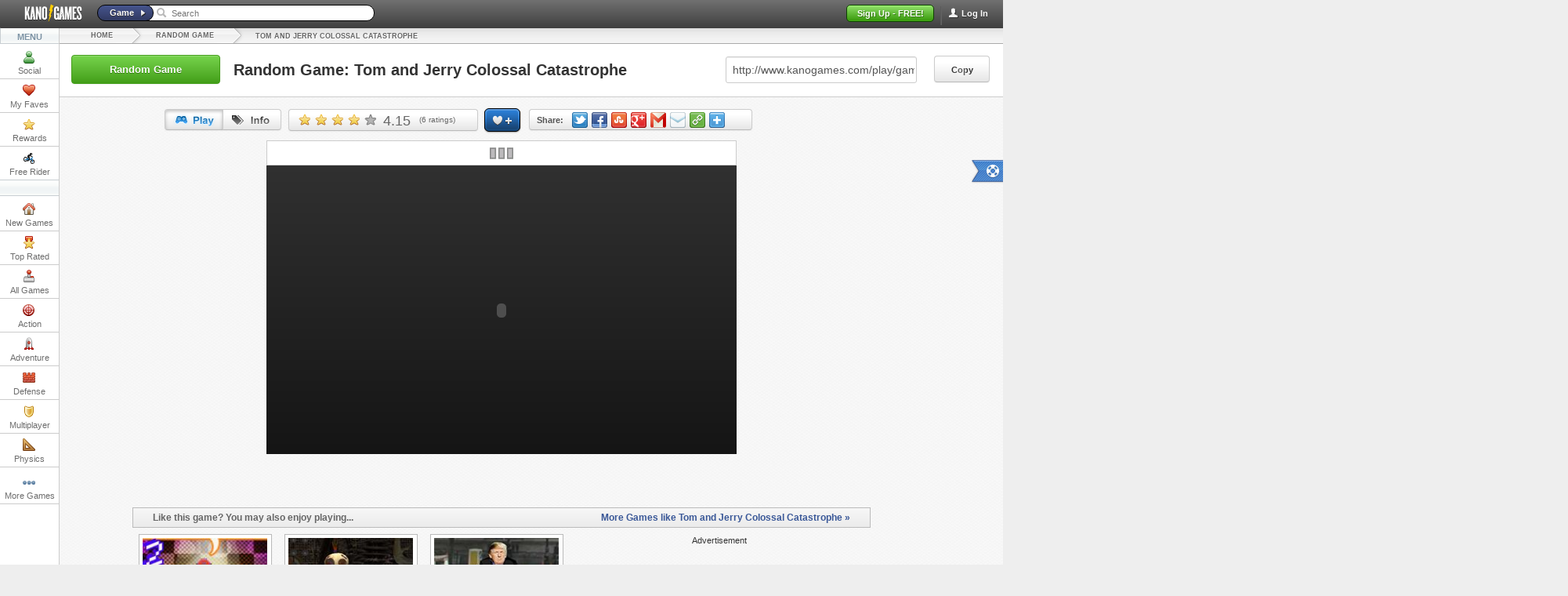

--- FILE ---
content_type: text/html; charset=utf-8
request_url: https://www.kanogames.com/play/game/tom-and-jerry-colossal-catastrophe
body_size: 12713
content:
<!doctype html >

<!--[if lt IE 7]> <html class="no-js ie6 ie oldie" lang="en" xmlns:og="http://opengraphprotocol.org/schema/" xmlns:fb="http://www.facebook.com/2008/fbml"> <![endif]-->
<!--[if IE 7]>    <html class="no-js ie7 ie oldie" lang="en" xmlns:og="http://opengraphprotocol.org/schema/" xmlns:fb="http://www.facebook.com/2008/fbml"> <![endif]-->
<!--[if IE 8]>    <html class="no-js ie8 ie oldie" lang="en" xmlns:og="http://opengraphprotocol.org/schema/" xmlns:fb="http://www.facebook.com/2008/fbml"> <![endif]-->
<!--[if IE 9]>    <html class="no-js ie9 ie" lang="en" xmlns:og="http://opengraphprotocol.org/schema/" xmlns:fb="http://www.facebook.com/2008/fbml"> <![endif]-->
<!--[if gt IE 9]><!--> <html class="no-js no-hl not-ie" lang="en" xmlns:og="http://opengraphprotocol.org/schema/" xmlns:fb="http://www.facebook.com/2008/fbml"> <!--<![endif]-->

    <head>
        <meta http-equiv="Content-Type" content="text/html;charset=UTF-8" />
        <meta http-equiv="X-UA-Compatible" content="IE=edge,chrome=1" />
        <link rel="icon" type="image/x-icon" href="//cdn.kanogames.com/kanogames/web_assets/images/icons/favicon.png" />

        <link href="//cdn.kanogames.com/" rel="dns-prefetch" />

        <meta name="referrer" content="origin" />

        <link rel="chrome-webstore-item" href="https://chrome.google.com/webstore/detail/jiebfciakollpbcoifjgmadkljljdlka">
        <link rel="chrome-webstore-item" href="https://chrome.google.com/webstore/detail/efgciaombdjbpmepfcndmfidlklafhcc">
        <link rel="chrome-webstore-item" href="https://chrome.google.com/webstore/detail/noeojpcnabfdkncikfpepcpcldcfmpeb">

                    <title>Random Game | Kano Games</title>
<meta name="description" content="Looking for random games? Play a random game from the 1000s of addicting games on Kano Games." />
<meta name="author" content="Kano Games" />
 <meta name="google-site-verification" content="DzvK47WIA_OlfopHbhs6HacX_RNxWb9nM7L4sxn620M" />

<link rel="canonical" href="https://www.kanogames.com/play/random-game" />

<link rel="image_src" href="https://cdn.kanogames.com/kanogames/games/feeds/tom-and-jerry-colossal-catastrophe_1414781370.jpg" />

<meta property="og:url" content="https://www.kanogames.com/play/game/tom-and-jerry-colossal-catastrophe" /><meta property="og:title" content="Tom and Jerry Colossal Catastrophe" /><meta property="og:image" content="https://cdn.kanogames.com/kanogames/games/feeds/tom-and-jerry-colossal-catastrophe_1414781370.jpg" /><meta property="og:description" content="Looking for random games? Play a random game from the 1000s of addicting games on Kano Games." /><meta property="twitter:card" content="summary" /><meta property="twitter:site" content="@kanogames" /><meta property="og:type" content="game" />        
        <meta name="viewport" content="width=device-width">
        <meta property="fb:app_id" content="285028568196028" />
        <meta property="twitter:account_id" content="4503599627812289" />
        <meta name="norton-safeweb-site-verification" content="w6zixlidlr7mjn75iej-iamzigqdt-hzvshrdpxa88rm0k6jcclih35h52foj22a3ka9xqe0477gflfb81cdb7jkca2dc9cvnt5omyoy1lomud5rmyd3r5zvhcgnbl3a" />

        
        
        <base href="https://www.kanogames.com/" />

        <!--[if lt IE 9]>
         <link type="text/css" rel="stylesheet" href="https://www.kanogames.com/external/style_cached/style.min_v912723420.css">        <![endif]-->
        <!--[if gt IE 8]><!-->
        <link type="text/css" rel="stylesheet" href="//cdn.kanogames.com/kanogames/css/web/style.min_v376_912723420.css">        
        <!--<![endif]-->

        <script type="text/javascript">
                            document.domain = 'kanogames.com';
                        var Kano = {
                                Settings:{
                        baseUrl:"",
                        rootUrl: "https://www.kanogames.com/",
                        webAssetsImageUrl: '//cdn.kanogames.com/kanogames/web_assets/images/',
                        facebook_app_id: '285028568196028',
                        facebook_app_scope: 'public_profile,email',
                        facebook_app_namespace: 'kanogames',
                        zeroclipboard_path: '//cdn.kanogames.com/kanogames/web_assets/zeroclipboard/ZeroClipboard10.swf',
                        avatar_cost: '0',
                        game_count: '6,796',
                        user_count: '745,393',
                        google_anlytics_code: 'UA-27077508-1',
                        google_anlytics_code_b: 'UA-27077508-2',
                },
                Ajax:{
                    Cat:{}
                },
                Socials: {},
                User:{},
                Templates:{globals:{"ab_testing_a":true}},
                                Router:{},
                Views:{},
                Models:{},
                                Instances:{
                    Popups:{},
                    Models:{},
                    Views:{},
                    Router:{}
                },
                Ajax_Requests:{},
                Ajax_Requests_Timer:{},

                AB_Testing:"a",
                Logged_In: false,
                google_analytics:true
            };

    function removeAdSwf(){
        $("#preroll_div").hide();
        $("#afg_preloader").hide();
        $("#game-container").show();
        //document.getElementById("preroll_div").style.display="none";
        //document.getElementById("afg_preloader").style.visibility = "hidden";
        //document.getElementById("game-container").style.display="block";
      }

      function noAdsReturned(){
        $("#preroll_div").hide();
        $("#afg_preloader").hide();
        $("#game-container").show();
        //document.getElementById("preroll_div").style.display="none";
        //document.getElementById("afg_preloader").style.visibility = "hidden";
        //document.getElementById("game-container").style.display="block";
      }


Kano.Settings.build_version='1.0.0+1759187469.f58cf17f5c';
Kano.Settings.fr_swf_location='//cdn.kanogames.com/kanogames/fr3/secure_nonviral_FR3_v4.swf';
Kano.Settings.guest_small_thumb='//cdn.kanogames.com/kanogames/web_assets/images/official/guest_thumb.png';
Kano.Settings.admin_only_chat='';
Kano.Settings.show_chrome_store='1';

        var _gaq = _gaq || [];
        _gaq.push(['_setAccount', 'UA-27077508-1']);
        _gaq.push(['_setSiteSpeedSampleRate',100]); // initially set speedSample rate to 100 for first page visit

        (function() {
            var ga = document.createElement('script'); ga.type = 'text/javascript'; ga.async = true;
            ga.src = ('https:' == document.location.protocol ? 'https://ssl' : 'http://www') + '.google-analytics.com/ga.js';
            var s = document.getElementsByTagName('script')[0]; s.parentNode.insertBefore(ga, s);
        })();

        window.onerror = function(message, url, line) {
            try
            {
                var pathExtractRegEx    = /^[a-z]+:\/\/\/?[^\/]+(\/[^?]*)/i;
                var scriptPath          = (pathExtractRegEx.exec(url))[1];
                var label               = scriptPath + ' : ' + line + ' : ' + message;

                var url = '/js_error' + scriptPath + '?line=' + line + '&message=' + encodeURIComponent(message);

                                if (url.indexOf('/js_error/pagead') == -1 && url.indexOf('/js_error/en_US/all.js') == -1)
                {
                    _gaq.push(['_trackEvent', 'JsError', 'js-error', label, 0, true]);
                }
                else
                {
                    _gaq.push(['_trackEvent', 'JsError', 'js-error-3rd-party', label, 0, true]);
                }

            }
            catch (e) {}
         //   return true;
        };

        var STATIC_DFP_ADS = [];
        var AJAX_DFP_ADS = {};
        var DFP_ADS_READY = false;

        var force_dfp_ad_refresh = false;

        var googletag = googletag || {};
        googletag.cmd = googletag.cmd || [];
</script>

 

<script type='text/javascript'>
var googletag = googletag || {};
googletag.cmd = googletag.cmd || [];
(function() {
var gads = document.createElement('script');gads.async = true;gads.type = 'text/javascript';var useSSL = 'https:' == document.location.protocol;
gads.src = (useSSL ? 'https:' : 'http:') +'//www.googletagservices.com/tag/js/gpt.js';var node = document.getElementsByTagName('script')[0];node.parentNode.insertBefore(gads, node);
})();

googletag.cmd.push(function() {

var static_slot_2 = googletag.defineSlot('/4899446/right-sidebar-300x250', [300, 250], 'div-gpt-ad-1374701283438-4').addService(googletag.pubads());

STATIC_DFP_ADS.push(static_slot_2);

var ajax_slot_1 = googletag.defineSlot('/4899446/160x600-Ajax-Ad', [160, 600], 'div-gpt-ad-1374701283438-0').addService(googletag.pubads());
var ajax_slot_2 = googletag.defineSlot('/4899446/336x280-ajax-ad', [336, 280], 'div-gpt-ad-1374701283438-1').addService(googletag.pubads());

var ajax_slot_3 = googletag.defineSlot('/4899446/horiz-leaderboard-async-1', [728, 90], 'div-gpt-ad-1374701283438-3').addService(googletag.pubads());
var ajax_slot_4 = googletag.defineSlot('/4899446/horiz-leaderboard-ad', [728, 90], 'div-gpt-ad-1374701283438-2').addService(googletag.pubads());

var leaderboard_mapping = googletag.sizeMapping().
        addSize([0, 0], [728, 90]). // resolutions smaller than 1360
        addSize([1360, 200], [[970, 90],[728,90]]). // resolutions larger than 1360
        build();

var ajax_slot_5 = googletag.defineSlot('/4899446/KG-responsive-leaderboard-1', [[728, 90], [970, 90]], 'div-gpt-ad-1385257620392-0').defineSizeMapping(leaderboard_mapping).addService(googletag.pubads());


AJAX_DFP_ADS['div-gpt-ad-1374701283438-0'] = ajax_slot_1;
AJAX_DFP_ADS['div-gpt-ad-1374701283438-1'] = ajax_slot_2;
AJAX_DFP_ADS['div-gpt-ad-1374701283438-3'] = ajax_slot_3;
AJAX_DFP_ADS['div-gpt-ad-1374701283438-2'] = ajax_slot_4;
AJAX_DFP_ADS['div-gpt-ad-1385257620392-0'] = ajax_slot_5;

googletag.pubads().disableInitialLoad();
googletag.pubads().enableAsyncRendering();
googletag.enableServices();

DFP_ADS_READY = true;

});
</script>



        <script type='text/javascript'>
            var _gaq = _gaq || [];
            onload = function trackAdBlocking() {
                var height = document.getElementById("div-gpt-ad-1374701283438-4").offsetHeight;
                if(height < 250) {
                    _gaq.push(['_trackEvent', 'Advertisements', 'Hidden', '', 0, true]);
                }
                else {
                    _gaq.push(['_trackEvent', 'Advertisements', 'Visible', '', 0, true]);
                }
            }

        </script>



        <!--[if lt IE 9]>
        <script type="text/javascript" src="https://www.kanogames.com/external/script_path/plugins/respond.w.heights_v1855154678.js"></script>        <![endif]-->
    </head>
    <body class="kano-games gp no-right">

        <div id="fb-root"></div>

        <div class="header dark-header-gradient dark no-hl">
            <a class="ir kg_logo" href="/" route=true>Kano Games</a>




    <span class="login-btn" id="header-login">
        <span class="top-nav-divider"></span>
        <span class="icon you _17x17"></span>
        <span class="text"  data-toggle="modal" href="#signup_login" data-type="login" >Log In</span>
    </span>
<!--<div id="header-facebook-signin" class="header_btn">Sign In</div> -->
    <span id="header-signup" class="header_btn signup">Sign Up - FREE!</span>

     <div class="search_bar guest">
        <span id="search_type_btn" class="blue-header-gradient search-type-button">Game</span><span class="icon search-arrow _15x15"></span>
        <span class="icon search-icon _15x15"></span>
        <input id="search_input" placeholder="Search" type="text">
         <ul class="dropdown-menu" id="search-menu">
            <li id="search_dd_title" class="title" style="text-transform: capitalize;"><b class="caret"></b> Games </li>
            <li class="loading-list" style="display:none">
                <span class="kg-btn-loading"></span>
            </li>
            <li class="list">
                <ul id="search-games-list"></ul>
            </li>
        </ul>
     
     </div> 







        </div>  <!-- end header -->


        <div class="outer-wrap">
            <div class="inner-wrap">
                <div class="main" role="main">

                    <div class="leftcol no=hl">
                        <span id="selected-arrow"></span>

<ul class="menu-features ">
    <li class="menu-title gradient silver">MENU</li>

        <li id="left-col-social" class="lft-col-mnu-itm " data-submenu="kno-soc-sub" style="padding-top: 2px;">
            <a class="title clearfix">
                <span class="icon social _17x17 ir" ></span>
                Social
            </a>
        </li>

        <li id="left-col-faves" class="lft-col-mnu-itm-nosub my-favorites " data-login_required="true">
            <a class="title clearfix">
                <span class="icon _17x17 favorite ir"></span>
                My Faves
            </a>
        </li>

        <li id="left-col-rewards" class="lft-col-mnu-itm " data-submenu="kno-rwrd-sub">
            <a class="title clearfix" >
                <span class="icon _17x17 gold-star ir"></span>
                Rewards
            </a>
        </li>

        <li id="left-col-fr3" class="lft-col-mnu-itm " data-submenu="kno-fr-sub" >
            <a href="/free-rider" class="title clearfix" route="true">
                <span class="icon _17x17 fr3 ir"></span>
                Free Rider
            </a>
        </li>

    <li class="menu-title gradient silver" id="kno-lft-divider-1" style="margin: -1px 0 0 -1px">
        <div style="height: 12px;"></div>
    </li>

        <li id="left-col-new-games" class="lft-col-mnu-itm-nosub " style="padding-top: 2px;">
            <a class="title clearfix" href="/" route="true" >
                <span class="icon _17x17 new  ir"></span>
                New Games
            </a>
        </li>

        <li id="left-col-top-rated" class="lft-col-mnu-itm-nosub ">
            <a class="title clearfix" href="/play/top_rated" route="true" >
                <span class="icon _17x17 top  ir"></span>
                Top Rated
            </a>
        </li>

        <li id="left-col-all" class="lft-col-mnu-itm-nosub ">
            <a class="title clearfix" href="/play/games" route="true" >
                <span class="icon _17x17 all  ir"></span>
                All Games
            </a>
        </li>

        <li id="left-col-action" class="lft-col-mnu-itm " data-submenu="kno-actn-sub">
            <a class="title clearfix" href="/play/action" route="true">
                <span class="icon _17x17 action  ir"></span>
                Action
            </a>
        </li>

        <li id="left-col-adventure" class="lft-col-mnu-itm " data-submenu="kno-adv-sub">
            <a class="title clearfix" href="/play/adventure" route="true">
                <span class="icon _17x17 adventure  ir"></span>
                Adventure
            </a>
        </li>

        <li id="left-col-defense" class="lft-col-mnu-itm " data-submenu="kno-dfns-sub">
            <a class="title clearfix" href="/play/defense" route="true">
                <span class="icon _17x17 defense  ir"></span>
                Defense
            </a>
        </li>

        <li id="left-col-multiplayer" class="lft-col-mnu-itm-nosub ">
            <a class="title clearfix" href="/play/multiplayer" route="true" data-submenu="">
                <span class="icon _17x17 multiplayer  ir"></span>
                Multiplayer
            </a>
        </li>

        <li id="left-col-physics" class="lft-col-mnu-itm-nosub ">
            <a class="title clearfix" href="/play/physics" route="true">
                <span class="icon _17x17 physics  ir"></span>
                Physics
            </a>
        </li>

        <li id="left-col-puzzle" class="lft-col-mnu-itm " data-submenu="kno-pzl-sub">
            <a class="title clearfix" href="/play/puzzle" route="true">
                <span class="icon _17x17 puzzle  ir"></span>
                Puzzle
            </a>
        </li>

        <li id="left-col-rpg" class="lft-col-mnu-itm-nosub ">
            <a class="title clearfix" href="/play/rpg" route="true">
                <span class="icon _17x17 rpg  ir"></span>
                RPG
            </a>
        </li>

        <li id="left-col-sports" class="lft-col-mnu-itm "  data-submenu="kno-sprts-sub">
            <a class="title clearfix" href="play/sports" route="true">
                <span class="icon _17x17 sports  ir"></span>
                Sports
            </a>
       </li>

        <li id="left-col-strategy" class="lft-col-mnu-itm " data-submenu="kno-strat-sub">
            <a class="title clearfix" href="/play/strategy" route="true">
                <span class="icon _17x17 strategy  ir"></span>
                Strategy
            </a>
        </li>

        <li id="left-col-misc" class="lft-col-mnu-itm " data-submenu="kno-misc-sub">
            <a class="title clearfix" href="/play/misc" route="true">
                <span class="icon _17x17 misc  ir"></span>
                Misc
            </a>
        </li>

        <li id="left-col-rand" class="lft-col-mnu-itm-nosub ">
            <a class="title clearfix" href="/play/random-game" route="true">
                <span class="icon _17x17 random  ir"></span>
                Random
            </a>
        </li>

        <li id="left-col-adpt" class="lft-col-mnu-itm-adpt " style="text-align: center; padding-top: 4px;">
            <a class="title clearfix" href="/play/t" route="true">
                <span class="icon _17x17 more"></span>
                More Games
            </a>
        </li>

</ul>



<div class="kno-lft-col-sub-mnu" id="kno-soc-sub">

        <a id="kno-user-profile" class="clearfix" style="cursor: pointer;">
            <span class="icon _17x17 gold-star ir"></span>
             Profile
        </a>
        <a class="title" href="/news" route="true">
            <span class="icon _17x17 news ir"></span>
             News
        </a>
</div>


<div id="kno-rwrd-sub" class="kno-lft-col-sub-mnu" >
    <div style="padding-top: 7px;">
        <a class="title" href="/build/robot" route="true">
            <span class="icon _17x17 build ir"></span>
            Build a Robot
        </a>
    </div>
        <a class="title" href="/shop" route="true">
            <span class="icon _17x17 shop ir"></span>

            Prizes
        </a>

    <div>
        <a class="title" href="/achievements" route="true">
            <span class="icon _17x17 achievement ir"></span>
            Achievements
        </a>
    </div>
    <div>
        <a class="title" href="/leaderboard" route="true">
            <span class="icon _17x17 leaderboards ir"></span>

            Leaderboards
        </a>
    </div>
</div>

<!-- FR MENU -->
<div class="kno-lft-col-sub-mnu" id="kno-fr-sub">

        <a class="title" href="https://www.freeriderhd.com" target="_blank" title="Free Rider HD">
            <!--<span class="icon _17x17 fr3  ir"></span>-->
            FRHD
        </a>
        <a class="title" href="/free-rider-3" route="true">
            <!--<span class="icon _17x17 fr3  ir"></span>-->
             FR3
        </a>
</div>

<div class="kno-lft-col-sub-mnu" id="kno-actn-sub">
    <a class="title" href="/play/action/arcade" route="true">Arcade</a>
    <a class="title" href="/play/action/fighting" route="true">Fighting</a>
    <a class="title" href="/play/action/jump-n-run" route="true">Jump-N-Run</a>
    <a class="title" href="/play/action/retro" route="true">Retro</a>
    <a class="title" href="/play/action/shooter" route="true">Shooter</a>
    <a class="title" href="/play/action/upgrade" route="true">Upgrade</a>
    <a class="title" href="/play/action/platformer" route="true">Platformer</a>
</div>

<div class="kno-lft-col-sub-mnu" id="kno-adv-sub">
    <a class="title" href="/play/adventure/escape" route="true">Escape</a>
    <a class="title" href="/play/adventure/point-and-click" route="true">Point-And-Click</a>
</div>

<div class="kno-lft-col-sub-mnu" id="kno-dfns-sub">
    <a class="title" href="/play/defense/base-building" route="true">Base-Building</a>
    <a class="title" href="/play/defense/tower-defense" route="true">Tower Defense</a>
</div>


<div class="kno-lft-col-sub-mnu" id="kno-pzl-sub">
    <a class="title" href="/play/puzzle/logic" route="true">Logic</a>
    <a class="title" href="/play/puzzle/quiz" route="true">Quiz</a>
    <a class="title" href="/play/puzzle/word" route="true">Word</a>
</div>

<div class="kno-lft-col-sub-mnu" id="kno-sprts-sub">
    <a class="title" href="/play/sports/baseball" route="true">Baseball</a>
    <a class="title" href="/play/sports/basketball" route="true">Basketball</a>
    <a class="title" href="/play/sports/football" route="true">Football</a>
    <a class="title" href="/play/sports/racing" route="true">Racing</a>
    <a class="title" href="/play/sports/soccer" route="true">Soccer</a>
    <a class="title" href="/play/sports/golf" route="true">Golf</a>
</div>

<div  id="kno-strat-sub" class="kno-lft-col-sub-mnu">

    <a class="title" href="/play/strategy/card" route="true">Card</a>
    <a class="title" href="/play/strategy/rts" route="true">RTS</a>
    <a class="title" href="/play/strategy/simulation" route="true">Simulation</a>
    <a class="title" href="/play/strategy/turn-based" route="true">Turn-Based</a>

</div>

<div class="kno-lft-col-sub-mnu" id="kno-misc-sub">

    <a class="title" href="/play/misc/dress-up" route="true">Dress-Up</a>
    <a class="title" href="/play/misc/humor" route="true">Humor</a>
    <a class="title" href="/play/misc/launch" route="true">Launch</a>
    <a class="title" href="/play/misc/music" route="true">Music</a>
    <a class="title" href="/play/misc/time-management" route="true">Time-Management</a>

</div>

<!-- HOVERS -->

<div id="left-column-hover" >
    <div class="arrow new-lft" ></div>
    <div class="arrow-border new-lft"></div>
    <div id="lft-hov-cntnt"></div>
</div>

<div id="kno-adpt-hover" style="height: 64px;">

</div>

                    </div><!-- end leftcol -->

                    <div class="centercol">
                    <div id="dropdown-message"></div>

                       <div class="center-content clearfix" id="center-content">
                          <!-- Game-Page -->






           <div class="header_btn breadcrumb" xmlns:v="http://rdf.data-vocabulary.org/#">
             <h3 class="header_btn _1" typeof="v:Breadcrumb"><a href="/" route=true rel="v:url" property="v:title">Home</a></h3>
             <h3 class="header_btn _2" typeof="v:Breadcrumb"><a href="/play/random-game" route=true rel="v:url" property="v:title" >Random Game</a></h3>
             <h3 style="left: -80px;top: 2px;" typeof="v:Breadcrumb"><a href="/play/game/tom-and-jerry-colossal-catastrophe" rel="v:url" property="v:title" route=true>Tom and Jerry Colossal Catastrophe</a></h3>
         </div>

        <div id="random-game-banner">
        <div class="btn success" id="random-game-btn">Random Game</div>
        <span id="random-game-name">Random Game: Tom and Jerry Colossal Catastrophe</span>
        <button id="random-copy-btn" class="url-pu-btn btn small">Copy</button>
        <div class="random-game-copy-box" id="random-url-copy"></div>
        <input class="url-pu-text-box" id="random-url-box" value="http://www.kanogames.com/play/game/tom-and-jerry-colossal-catastrophe">
        <div id="random-title-gradient"></div>

        </div>




<div id="gp"  xmlns:v="http://rdf.data-vocabulary.org/#" typeof="v:Review-aggregate">



        <div id="game-header" class="">





             <div class="btn-group" id="game_nav">
                <span class="btn active play-nav " id="play_nav">
                    <span class="header_btn play"></span>
                </span>
                <span class="btn info-nav" id="info_nav">
                    <span class="header_btn info"></span>
                </span>

             </div>




             <!-- Rating Buttons -->
             <div class="gradient_silver" id="btn_2">
                <div id="average"  class="rating-stars-wrap">
                      <select name="selrate">
                        <option value="1">Very poor</option>
                        <option value="2">Not that bad</option>
                        <option value="3">Average</option>
                        <option value="4">Good</option>
                        <option value="5">Perfect</option>
                     </select>
                </div>
                    <div class="kg-hover-tooltip rating-comment" id="game-rating-comment">
                        <div class="arrow"></div>
                        <div class="arrow-border"></div>
                        <div class="placeholding-input">
                            <input class="field"/>
                            <span class="placeholder">Comment on your rating</span>
                        </div>
                        <div  class="rate-reward">
                            <span class="icon coins _17x17"></span>
                            <span class="text">+20</span>
                            <span class="icon blue-star _17x17"></span>
                            <span class="text">+250</span>
                        </div>
                        <button class="btn small submit-rate-comment" >comment</button>
                        <button class="btn small close-rate-comment" >close</button>
                    </div>

                   <span rel="v:rating">
                       <span class="rating" property="v:average">4.15</span>
                   </span>
                   <span id="rating-count">(<span property="v:votes">6</span> ratings)</span>



             </div>

             <!-- Favorite Button -->
             <div class="header_btn " id="fav_game" data-original-title="Add to favorites"></div>

             <div   id="social-breadcrumbs"
                    class="gradient_silver "
                    data-share_text="Play Tom and Jerry Colossal Catastrophe on Kano Games http://www.kanogames.com/play/game/tom-and-jerry-colossal-catastrophe"
                    data-share_url="http://www.kanogames.com/play/game/tom-and-jerry-colossal-catastrophe"
                    data-share_title="Play Tom and Jerry Colossal Catastrophe on Kano Games"
                    data-share_thumb="https://cdn.kanogames.com/kanogames/games/thumbs/tom-and-jerry-colossal-catastrophe_1414781370.jpg"
                    >

                <span class="text">Share:</span>
                <span class="icon twitter _21x20 social"  data-force="true" data-service="twitter"     data-original-title="Twitter"></span>
                <span class="icon facebook _21x20 social" data-force="true" data-service="facebook"    data-original-title="Facebook"></span>
                <span class="icon stumbleupon _21x20 social" data-service="stumbleupon" data-original-title="StumbleUpon "></span>
                <span class="icon google _21x20 social"    data-force="true"  data-service="google_plus"      data-original-title="Google"></span>
                <span class="icon gmail _21x20 social"       data-force="true" data-service="gmail"       data-original-title="Gmail"></span>
                <span class="icon mail _21x20 social"      data-force="true" data-service="mail"      data-original-title="Mail"></span>
                <span class="icon embed green social _21x20" data-original-title="Embed"></span>
                <span class="icon plus _21x20 social dropdown-toggle"  data-target="#game-share-dropdown"      data-original-title="More Services" data-toggle="dropdown"></span>
             </div>

             <div id="game-share-dropdown" class="custom-dropdown-menu">
                <div class="share-dd">
                    <div class="row first">
                        <div class="cell l social pinterest" data-force="true" data-service="pinterest">
                            <div class="rel">
                                <span class="icon pinterest _21x20"></span>
                                <span class="text link">Pinterest</span>
                            </div>
                        </div>
                        <div class="cell r social" data-force="true"  data-service="tumblr">
                           <div class="rel">
                            <div class="arrow-border  "></div>
                            <div class="arrow  "></div>
                            <span class="icon tumblr _21x20"></span>
                            <span class="text link">Tumblr</span>
                           </div>
                        </div>
                    </div>
                    <div class="row">
                        <div class="cell l social" data-force="true" data-service="reddit">
                          <div class="rel">
                            <span class="icon reddit-color _21x20"></span>
                            <span class="text link">Reddit</span>
                          </div>
                        </div>
                        <div class="cell r social" data-force="true" data-service="hotmail">
                          <div class="rel">
                            <span class="icon hotmail _21x20"></span>
                            <span class="text link">Hotmail</span>
                          </div>
                        </div>
                    </div>
                    <div class="row">
                        <div class="cell l social" data-force="true"  data-service="aol">
                          <div class="rel">
                            <span class="icon aol _21x20"></span>
                            <span class="text link">AOL</span>
                          </div>

                        </div>
                        <div class="cell r social" data-force="true" data-service="messenger">
                         <div class="rel">
                            <span class="icon msn _21x20"></span>
                            <span class="text link">MSN Messenger</span>
                         </div>
                        </div>
                    </div>
                    <div class="row last" >
                        <div class="cell l social" data-force="true" data-service="google_bookmark">
                         <div class="rel">
                            <span class="icon google-bookmark _21x20"></span>
                            <span class="text link">Google Bookmark</span>
                         </div>

                        </div>
                        <div class="cell r social" data-force="true" data-service="blogger">
                         <div class="rel">
                            <span class="icon blogger _21x20"></span>
                            <span class="text link">Blogger</span>
                         </div>

                        </div>
                    </div>
                 </div>
             </div>

        </div> <!-- End #game-header -->

        <div class="embed-pu collapse" id="embed-pu">
                <font style="font-weight: bold;color: #555;margin-left: 39px;font-size: 20px;">URL:</font>
                <input class="url-pu-text-box" id="url-text-box" value='http://www.kanogames.com/play/game/tom-and-jerry-colossal-catastrophe'>

                <button class="url-pu-btn btn small">Copy</button>
                <div class="url-pu-copy-box" id="url-copy">
                </div>

                <br>

                <font style="font-weight: bold;color: #555;margin-left: 15px;font-size: 20px;">Embed:</font>
                <input class="embed-pu-text-box" id="embed-text-box" value='<iframe src="https://www.kanogames.com/embed/tom-and-jerry-colossal-catastrophe" width="675" height="450" frameborder="no" scrolling="no"></iframe>'>

                <button class="embed-pu-btn btn small">Copy</button>
                <div class="embed-pu-copy-box" id="embed-copy">
                </div>
                <span class="ui-icon ui-icon-closethick embed-pu-close">close</span>
        </div>

          <div class="display-panel loading " style="overflow: hidden;margin: auto;position: absolute;left: 0;right: 0;height: 480px;">

          </div>



           <div id="play-game-content" class="display-panel loading ">

            <div id="preroll_div" style="margin:auto;width:600px;height:400px;">
                  <div id="preroll-load-bg">
                    <div id="preroll-loader-icon"></div>
                    <div id="preroll-load-progress">
                      <div class="bar"></div>
                      <div class="bar-fake" style="width: 0%;"></div>
                    </div>
                    <span id="load-percent">0%</span>
                  </div>
                  <div id="loader-bg-gradient"></div>
            </div>

            <input id="user_id" type="hidden" value="">
                        <div id="game-container" style="display:none;margin:auto;width:600px;height:400px;" >
                          <div id="game-hider" >
                              <img title="Tom and Jerry Colossal Catastrophe" src="https://cdn.kanogames.com/kanogames/games/thumbs/tom-and-jerry-colossal-catastrophe_1414781370.jpg" alt="Tom and Jerry Colossal Catastrophe" style="width:600px;height:400px;" />
                          </div> <!-- Game Hider -->
                          <div id="game-load-bg">
                              <div id="game-loader-icon"></div>
                              <div id="game-load-progress">
                                <div class="bar"></div>
                                <div class="bar-fake"></div>
                              </div>
                              <span id="load-percent">0%</span>
                          </div>
                          <div id="loader-bg-gradient"></div>

                          <!-- <div id="loader-bg-gradient"></div> -->

                        </div><!-- End #game-footer -->




           </div><!-- #play-game-content -->

           <!-- <div id="adContainer"></div> -->

    <div id="game-details-content" class="display-panel">

       <div class="game-container round-box">
            
            
            <img id="game-thumb" title="Tom and Jerry Colossal Catastrophe" src="https://cdn.kanogames.com/kanogames/games/thumbs/tom-and-jerry-colossal-catastrophe_1414781370.jpg" alt="Tom and Jerry Colossal Catastrophe">

            <h1 class="game-name" property="v:itemreviewed">Tom and Jerry Colossal Catastrophe</h1>

            <div class="date-cat">
                <span class="icon _17x17 calendar"></span>
                <span class="val">Nov. 2/14</span>
                <span class="icon _17x17 misc"></span>
                <span class="category-val">misc Games</span>
            </div>

            <span class="description">We offer you to play with your favorite cartoon heroes. They are in the magic house, where lives horrible witch! She has made apples that can help Tom to become bigger! Wow! Are you already fascinated? So collect all apples and you get more time!
            </span>

            <div id="tags_container" style="position: absolute;right: 5px;display: block;top: 146px;">
                <a href="/play/t/collect-games" route="true" title="Collect Games"><span class="tag">Collect</span></a>
                <a href="/play/t/cartoon-games" route="true" title="Cartoon Games"><span class="tag">Cartoon</span></a>
                <a href="/play/t/magic-games" route="true" title="Magic Games"><span class="tag">Magic</span></a>
                <a href="/play/t/play-games" route="true" title="Play Games"><span class="tag">Play</span></a>
                <a href="/play/t/time-games" route="true" title="Time Games"><span class="tag">Time</span></a>
                <a href="/play/t/help-games" route="true" title="Help Games"><span class="tag">Help</span></a>
                <a href="/play/t/favorite-games" route="true" title="Favorite Games"><span class="tag">Favorite</span></a>
            </div>

            <div class="divider"></div>
            <div id="current-session">

            </div>

            <div id="current-leaderboard">
                <h3>Leaderboard</h3>
            </div>


      </div>

   </div> <!-- #game-details-content -->


   <div style="text-align:center;margin-top:10px;height:30px;" class="clearfix">
        <div style="display:inline-block;vertical-align:top;width:100px;overflow:hidden;"><iframe src="//www.facebook.com/plugins/like.php?href=http%3A%2F%2Fwww.kanogames.com%2Fplay%2Fgame%2Ftom-and-jerry-colossal-catastrophe&amp;width&amp;layout=button_count&amp;action=like&amp;show_faces=false&amp;share=false&amp;height=21&amp;appId=285028568196028" scrolling="no" frameborder="0" style="border:none; overflow:hidden; height:21px;" allowTransparency="true"></iframe></div>
        <div style="display:inline-block;vertical-align:top;" id="g_plusone"><div class="g-plusone" data-size="medium" data-href="http://www.kanogames.com/play/game/tom-and-jerry-colossal-catastrophe"></div></div>
   </div>

   <div style="text-align:center;" class="clearfix">
   <div style="display:inline-block;">
   <div id='div-gpt-ad-1385257620392-0' style='margin:10px auto 0 auto;'>
        <script type='text/javascript'>
        googletag.cmd.push(function() { googletag.display('div-gpt-ad-1385257620392-0'); });
        </script>
   </div>
   </div>
   </div>


    <div id="game-related" class="clearfix" style="background:none;border:none">

        <div class="gradient grey clearfix" style="padding: 5px;border: 1px solid #BBB;">
            <span style="float: left;color: #666;font-size: 12px;font-weight: bold;position: relative;left: 20px;">Like this game? You may also enjoy playing...</span>
            <span style="float: right;font-size: 12px;font-weight: bold;position: relative;right: 20px;"><a href="play/game/tom-and-jerry-colossal-catastrophe/similar-games" route=true>More Games like Tom and Jerry Colossal Catastrophe &raquo;</a></span>
        </div>

        <div class="games-box" style="margin-top: 5px;margin: auto;">
                <div style='width:336px; padding-bottom: 20px;margin-right: 25px;float: right; margin-top: 0px;'>
                    <p style="text-align:center;margin:10px 0px 2px 0px;">Advertisement</p>
                    <div id='div-gpt-ad-1374701283438-1' style='width:336px;height:280px;'>
                        <script type='text/javascript'>
                            googletag.cmd.push(function() { googletag.display('div-gpt-ad-1374701283438-1'); });
                        </script>
                    </div>
                </div>

                 <div class="tile-overflow game-tile" data-g_id="8140" style="width:160px">
                               <a href="/play/game/love-me-fast" route="true">
                                <img src="https://cdn.kanogames.com/kanogames/games/thumbs/love-me-fast_1426548921.jpg" alt="Love me, fast!" width="159" height="100">
                                </a>
                            <span></span>
                             <a href="/play/game/love-me-fast" route="true" class="game-tile-name" data-game_id="8140"  data-hovercard="true" >
                                <span class="tile-nowrap">Love me, fast!</span>
                             </a>
                             <span class="icon overflow-mask tile-overflow-mask"></span>

                             <div class="clearfix" style="clear:both;">
                                <span class="rating _5 ir icon clearix" title="( 10 ratings )"></span>
                            </div>
                 </div>
                 <div class="tile-overflow game-tile" data-g_id="8140" style="width:160px">
                               <a href="/play/game/virtual-voodoo" route="true">
                                <img src="https://cdn.kanogames.com/kanogames/games/thumbs/virtual-voodoo_1477418740.jpg" alt="Virtual Voodoo" width="159" height="100">
                                </a>
                            <span></span>
                             <a href="/play/game/virtual-voodoo" route="true" class="game-tile-name" data-game_id="8140"  data-hovercard="true" >
                                <span class="tile-nowrap">Virtual Voodoo</span>
                             </a>
                             <span class="icon overflow-mask tile-overflow-mask"></span>

                             <div class="clearfix" style="clear:both;">
                                <span class="rating _9 ir icon clearix" title="( 8 ratings )"></span>
                            </div>
                 </div>
                 <div class="tile-overflow game-tile" data-g_id="8140" style="width:160px">
                               <a href="/play/game/beat-up-trump" route="true">
                                <img src="https://cdn.kanogames.com/kanogames/games/thumbs/beat-up-trump_1454622577.jpg" alt="Beat Up Trump" width="159" height="100">
                                </a>
                            <span></span>
                             <a href="/play/game/beat-up-trump" route="true" class="game-tile-name" data-game_id="8140"  data-hovercard="true" >
                                <span class="tile-nowrap">Beat Up Trump</span>
                             </a>
                             <span class="icon overflow-mask tile-overflow-mask"></span>

                             <div class="clearfix" style="clear:both;">
                                <span class="rating _5 ir icon clearix" title="( 7 ratings )"></span>
                            </div>
                 </div>
                 <div class="tile-overflow game-tile" data-g_id="8140" style="width:160px">
                               <a href="/play/game/monkey-go-happy-xmas-tree" route="true">
                                <img src="https://cdn.kanogames.com/kanogames/games/thumbs/monkey-go-happy-xmas-tree_1449964788.jpg" alt="Monkey Go Happy Xmas Tree" width="159" height="100">
                                </a>
                            <span></span>
                             <a href="/play/game/monkey-go-happy-xmas-tree" route="true" class="game-tile-name" data-game_id="8140"  data-hovercard="true" >
                                <span class="tile-nowrap">Monkey Go Happy Xmas Tree</span>
                             </a>
                             <span class="icon overflow-mask tile-overflow-mask"></span>

                             <div class="clearfix" style="clear:both;">
                                <span class="rating _8 ir icon clearix" title="( 8 ratings )"></span>
                            </div>
                 </div>
                 <div class="tile-overflow game-tile" data-g_id="8140" style="width:160px">
                               <a href="/play/game/hamster-clock-super-show" route="true">
                                <img src="https://cdn.kanogames.com/kanogames/games/thumbs/hamster-clock-super-show_1440025284.jpg" alt="Hamster Clock Super Show" width="159" height="100">
                                </a>
                            <span></span>
                             <a href="/play/game/hamster-clock-super-show" route="true" class="game-tile-name" data-game_id="8140"  data-hovercard="true" >
                                <span class="tile-nowrap">Hamster Clock Super Show</span>
                             </a>
                             <span class="icon overflow-mask tile-overflow-mask"></span>

                             <div class="clearfix" style="clear:both;">
                                <span class="rating _0 ir icon clearix" title="( 0 ratings )"></span>
                            </div>
                 </div>
                 <div class="tile-overflow game-tile" data-g_id="8140" style="width:160px">
                               <a href="/play/game/zoo-panic" route="true">
                                <img src="https://cdn.kanogames.com/kanogames/games/thumbs/zoo-panic_1439417249.jpg" alt="Zoo Panic" width="159" height="100">
                                </a>
                            <span></span>
                             <a href="/play/game/zoo-panic" route="true" class="game-tile-name" data-game_id="8140"  data-hovercard="true" >
                                <span class="tile-nowrap">Zoo Panic</span>
                             </a>
                             <span class="icon overflow-mask tile-overflow-mask"></span>

                             <div class="clearfix" style="clear:both;">
                                <span class="rating _8 ir icon clearix" title="( 7 ratings )"></span>
                            </div>
                 </div>

              <div style="clear:both"></div>
        </div>
    </div>

    <div style="display: block;width: 942px;margin: auto;height: auto;margin-top: 20px;padding: 0px;" id="game-promoted" class="clearfix" style="background:none;border:none">

        <div class="gradient grey clearfix" style="padding: 5px;border: 1px solid #BBB;">
            <span style="float: left;color: #666;font-size: 12px;font-weight: bold;position: relative;left: 20px;">Promoted Games</span>
        </div>

        <div class="promoted-games-box" style="margin-top: 5px;margin: auto;">

              <div style="clear:both"></div>
        </div>
    </div>


               <div id="chrome-ad" class="chrome-store-ad-game">
                              <img src="//cdn.kanogames.com/kanogames/web_assets/images/official/chrome_store.png" width=42 height=39 class="chrome-store-ad-bag-game">
                              <img title="KG" src="//cdn.kanogames.com/kanogames/web_assets/images/official/200x200-kanogames-logo.jpg" alt="KG" height=40 width=40 class="chrome-store-ad-kg-game">
                              <div class="btn success small" id="chrome-store-btn-kg-game">+ Add Kano Games to Chrome</div>
               </div>


    <div style="display:block;width: 942px;margin:auto;"><p style="text-align:center;">All games and trademarks are copyright their respective owners.  <span class="link contact">Contact Us</span>  if you feel Tom and Jerry Colossal Catastrophe has been used without proper permission.</p></div>

      <ol id="game-tutorial" style="display:none">

        <li data-id="btn_2" data-text="Next" data-options="tipLocation:bottom;tipAnimation:fade">
            <h5>Rate this game!</h5>
            <p>Remember: Rating games gives you xp and coins!</p>
        </li>

        <li data-id="fav_game" data-text="Next" data-options="tipLocation:bottom;tipAnimation:fade">
          <h5>Favorite this game!</h5>
          <p>Use this button to add games to your favorite games list!</p>
          <p>You can view your favorite games in your profile</p>
        </li>

        <li data-id="talk_nav" data-text="Next" data-options="tipLocation:bottom;tipAnimation:fade">
          <h5>Talk about this game!</h5>
          <p>Get Social!, tell the world what you think about this game in the comment box below!</p>
          <p> Give tip and tricks, and people may follow you!</p>
        </li>

        <li data-id="social-breadcrumbs" data-text="Close" data-options="tipLocation:bottom;tipAnimation:fade">
          <h5>Share this game!</h5>
          <p>Use these social networks to tell your friends about the games you play!</p>
        </li>

      </ol>

      <span class="header_btn help" id="game-help"></span>
   </div>

 <script>
    response = {"game":{"cat":"misc","category":"misc","date":"Nov. 2\/14","description":"We offer you to play with your favorite cartoon heroes. They are in the magic house, where lives horrible witch! She has made apples that can help Tom to become bigger! Wow! Are you already fascinated? So collect all apples and you get more time!","dev_id":"0","feed_thumb":"https:\/\/cdn.kanogames.com\/kanogames\/games\/feeds\/tom-and-jerry-colossal-catastrophe_1414781370.jpg","g_id":"8140","has_subcategory":true,"subcategory":"humor","height":"400","id":"8140","is_android":false,"is_desktop":true,"is_mobile":false,"is_tresana":false,"is_iframe":false,"is_ios":false,"is_unity3d":true,"location":"\/\/cdn.kanogames.com\/kanogames\/games\/unity3d\/tom-and-jerry-colossal-catastrophe.unity3d","mobile_orientation":"null","name":"Tom and Jerry Colossal Catastrophe","thumbnail":"https:\/\/cdn.kanogames.com\/kanogames\/games\/thumbs\/tom-and-jerry-colossal-catastrophe_1414781370.jpg","type":"unity3d","url_slug":"tom-and-jerry-colossal-catastrophe","width":"600","wmode":"window","xl_image":"https:\/\/cdn.kanogames.com\/kanogames\/games\/xl\/tom-and-jerry-colossal-catastrophe_1414781370.jpg","preroll_ad":true,"host":"local","has_high_score":false,"rating":8,"rating_count":6,"comment_count":1,"favorite_count":2,"play_count":1485,"play_length":6720,"precise_rating":"4.15","r_cnt":6,"g_rating":4.2000000000000002,"abs_url":"https:\/\/www.kanogames.com\/play\/game\/tom-and-jerry-colossal-catastrophe","description_html":"We offer you to play with your favorite cartoon heroes. They are in the magic house, where lives horrible witch! She has made apples that can help Tom to become bigger! Wow! Are you already fascinated? So collect all apples and you get more time!","related_games":[{"cat":"misc","id":"9425","is_desktop":true,"name":"Love me, fast!","subcat":"2","thumbnail":"https:\/\/cdn.kanogames.com\/kanogames\/games\/thumbs\/love-me-fast_1426548921.jpg","url_slug":"love-me-fast","xl_image":"https:\/\/cdn.kanogames.com\/kanogames\/games\/xl\/love-me-fast_1426548921.jpg","has_high_score":false,"rating":5,"rating_count":10,"comment_count":0,"favorite_count":0,"play_count":311,"play_length":4380,"precise_rating":"2.70","r_cnt":10,"g_rating":2.7000000000000002},{"cat":"misc","id":"13051","is_desktop":true,"name":"Virtual Voodoo","subcat":"2","thumbnail":"https:\/\/cdn.kanogames.com\/kanogames\/games\/thumbs\/virtual-voodoo_1477418740.jpg","url_slug":"virtual-voodoo","xl_image":"https:\/\/cdn.kanogames.com\/kanogames\/games\/xl\/virtual-voodoo_1477418740.jpg","has_high_score":false,"rating":9,"rating_count":8,"comment_count":3,"favorite_count":3,"play_count":760,"play_length":74130,"precise_rating":"4.50","r_cnt":8,"g_rating":4.5},{"cat":"misc","id":"11734","is_desktop":true,"name":"Beat Up Trump","subcat":"2","thumbnail":"https:\/\/cdn.kanogames.com\/kanogames\/games\/thumbs\/beat-up-trump_1454622577.jpg","url_slug":"beat-up-trump","xl_image":"https:\/\/cdn.kanogames.com\/kanogames\/games\/xl\/beat-up-trump_1454622577.jpg","has_high_score":false,"rating":5,"rating_count":7,"comment_count":2,"favorite_count":2,"play_count":817,"play_length":18600,"precise_rating":"2.85","r_cnt":7,"g_rating":2.8999999999999999},{"cat":"adventure","id":"11430","is_desktop":true,"name":"Monkey Go Happy Xmas Tree","subcat":"2","thumbnail":"https:\/\/cdn.kanogames.com\/kanogames\/games\/thumbs\/monkey-go-happy-xmas-tree_1449964788.jpg","url_slug":"monkey-go-happy-xmas-tree","xl_image":"https:\/\/cdn.kanogames.com\/kanogames\/games\/xl\/monkey-go-happy-xmas-tree_1449964788.jpg","has_high_score":false,"rating":8,"rating_count":8,"comment_count":0,"favorite_count":4,"play_count":1007,"play_length":99510,"precise_rating":"4.15","r_cnt":8,"g_rating":4.2000000000000002},{"cat":"action","id":"9650","is_desktop":true,"name":"Hamster Clock Super Show","subcat":"1","thumbnail":"https:\/\/cdn.kanogames.com\/kanogames\/games\/thumbs\/hamster-clock-super-show_1440025284.jpg","url_slug":"hamster-clock-super-show","xl_image":"https:\/\/cdn.kanogames.com\/kanogames\/games\/xl\/hamster-clock-super-show_1440025284.jpg","has_high_score":false,"rating":0,"rating_count":0,"comment_count":0,"favorite_count":0,"play_count":97,"play_length":1410,"precise_rating":"0.00","r_cnt":0,"g_rating":0},{"cat":"action","id":"10516","is_desktop":true,"name":"Zoo Panic","subcat":"6","thumbnail":"https:\/\/cdn.kanogames.com\/kanogames\/games\/thumbs\/zoo-panic_1439417249.jpg","url_slug":"zoo-panic","xl_image":"https:\/\/cdn.kanogames.com\/kanogames\/games\/xl\/zoo-panic_1439417249.jpg","has_high_score":false,"rating":8,"rating_count":7,"comment_count":0,"favorite_count":3,"play_count":1966,"play_length":14250,"precise_rating":"4.20","r_cnt":7,"g_rating":4.2000000000000002}],"category_text":"Misc","has_walkthrough":false,"user_id":false,"subcategory_text":"Humor","chrome":true,"promoted":true,"tags":[{"t_id":"200","t":"Collect","t_url":"collect","t_cnt":"598","t_f":"0","t_cat":null,"t_subcat":null,"t_grp":"","img":"tag_collect.png"},{"t_id":"219","t":"Cartoon","t_url":"cartoon","t_cnt":"129","t_f":"0","t_cat":null,"t_subcat":null,"t_grp":"","img":""},{"t_id":"234","t":"Magic","t_url":"magic","t_cnt":"91","t_f":"0","t_cat":null,"t_subcat":null,"t_grp":"","img":""},{"t_id":"291","t":"Play","t_url":"play","t_cnt":"459","t_f":"0","t_cat":null,"t_subcat":null,"t_grp":"","img":""},{"t_id":"344","t":"Time","t_url":"time","t_cnt":"280","t_f":"0","t_cat":null,"t_subcat":null,"t_grp":"","img":""},{"t_id":"346","t":"Help","t_url":"help","t_cnt":"536","t_f":"0","t_cat":null,"t_subcat":null,"t_grp":"","img":""},{"t_id":"428","t":"Favorite","t_url":"favorite","t_cnt":"65","t_f":"0","t_cat":null,"t_subcat":null,"t_grp":"","img":""}],"chrome_store_url":"https:\/\/chrome.google.com\/webstore\/detail\/jiebfciakollpbcoifjgmadkljljdlka","embed_height":450,"embed_width":675,"random":true,"is_online":false,"is_sponsored":false},"game_prizes":false,"session_keys":{"s_key":false,"ap_sess":30}}
 </script>
<!-- End game page -->                       </div><!-- end center-content -->
                    </div>

                    <div style="margin-bottom:30px;">&nbsp;</div> 
                    <div class="kano-ticker" >
                        <div id="kano-ticker-hider" class="kano-ticker-initial-hide icon chat-tab"></div>
                        <div id="profile-info">
                            <div class="dark-header-gradient">Session Rewards</div>
                            <table>
                            <tr>
                                <td class="xp-earned"><span class="icon blue-star _17x17"></span><span class="plus"> + </span> <span class="xp-today num"></span> XP EARNED </td>
                                <td class="coins-earned"><span class="icon coins _17x17"></span><span class="plus"> + </span> <span class="coins-today num"></span> COINS EARNED <!--/li--></td>
                            </tr>
                            </table>
                        </div>



                        <div id="global-feed" class='global-feed'>
                            <div id="global-feed-header" class="global-feed-title global-feed-title blue-header-gradient">
                                <span class="icon global-feed-icon _15x15" data-original-title="Feed-Icon" style="left: 10px;"></span><span id="feed_list_title" style="margin-left: 36px;">Global Feed</span>
                            </div>
                            <div id="rightside_feed_scrollbar">
                                <div class="scrollbar">
                                    <div class="track">
                                        <div class="thumb">
                                            <div class="end"></div>
                                            </div>
                                        </div>
                                    </div>
                                <div class="viewport">
                                    <div class="overview">
                                        <ul id="feed_list">
                                            <div id="feed_loading" style="margin-top: 165px;z-index: 10000;display: inline-block;margin-left: 140px;position: absolute;height: 100px;">
                                                <div class="kg-loading-large"></div>
                                            </div>
                                        </ul>
                                    </div>
                                </div>
                            </div>
                        </div>

                        
                        <div id="weekly_and_news" class='weekly-and-news' style='z-index: 3333' >
                            <div id="chat_summary">
                                <div class="title gradient grey">
                                    <span id="news_summary_title">Sponsored Ad</span>
                                </div>
                                <div class="news_summer_content_container">
                                    <div style="padding: 5px;">

                                    <div id='div-gpt-ad-1374701283438-4' style='width:300px; height:250px;'>
                                        <script type='text/javascript'>
                                        googletag.cmd.push(function() { googletag.display('div-gpt-ad-1374701283438-4'); });
                                        </script>
                                    </div>

                                    </div>

                                </div>
                            </div>


                            <div class="kno-new-rght-wrp news_summer_content_container" >
                                <table style="height:42px;">
                                    <tr>
                                        <td style="background: rgb(74, 110, 170);width:32%;text-align: center;position:relative;">
                                            <a href="https://www.facebook.com/kanogamesfans" target="_blank" style="display:block;position:relative;top: 0px;height:40px;box-sizing: border-box;">
                                                <div style="display:inline-block;vertical-align:top;width:84px;overflow:hidden;margin-top:10px;">
                                                    <iframe src="//www.facebook.com/plugins/like.php?href=https%3A%2F%2Fwww.facebook.com%2Fkanogamesfans&amp;width&amp;layout=button_count&amp;action=like&amp;show_faces=false&amp;share=false&amp;height=21&amp;appId=285028568196028" scrolling="no" frameborder="0" style="border:none; overflow:hidden; height:21px;" allowTransparency="true"></iframe>
                                                </div>
                                            </a>
                                        </td>

                                        <td style="background: rgb(222, 75, 57);width:44%;text-align: center;position:relative;">
                                            <a href="https://plus.google.com/+KanoGamesFans" target="_blank" style="display:block;position:relative;top: 0px;padding-top:10px;height:40px;box-sizing: border-box;">
                                                <div id="google_follow" class="g-follow" data-annotation="bubble" data-height="20" data-href="//plus.google.com/109756922559440195299" data-rel="author"></div>
                                            </a>
                                        </td>

                                        <td style="background:rgb(37, 171, 239);width:24%;text-align: center;position:relative;">
                                            <a href="https://twitter.com/kanogames" target="_blank" style="display:block;position:relative;top: 0px;height:40px;box-sizing: border-box;">
                                                <div style="display:inline-block;vertical-align:top;width:60px;overflow:hidden;margin-top:10px;">
                                                    <iframe allowtransparency="true" frameborder="0" scrolling="no"
                                                      src="//platform.twitter.com/widgets/follow_button.html?screen_name=kanogames&show_screen_name=false&show_count=false"
                                                      style="width:300px; height:20px;"></iframe>
                                                </div>
                                            </a>
                                        </td>
                                    </tr>
                                </table>


                            </div>

                            <div class="kno-new-footer">
                                <ul>
                                    <li class="footer-title" style="display: block;">Kano Games &copy; 2025</li>
                                    <li><span class="link contact">Contact &#183;</span></li>
                                    <li><a href="all_games" route="true">Games</a> &#183; </li>
                                    <li><a href="profile/developers" route="true">Developers</a> &#183; </li>
                                    <li><a href="https://www.kanoapps.com/terms-of-use" target="_blank" rel="nofollow">Terms</a> &#183; </li>
                                    <li><a href="https://www.kanoapps.com/privacy-policy" target="_blank" rel="nofollow">Privacy</a></li>

                                    
                                </ul>
                            </div> <!-- End #game-footer -->
                        </div>
                    </div>
                </div>
            </div><!-- end centercol -->
        </div> <!-- end main -->

        <div class="invite-dialog-container">

        </div>


        <div class="unvalidated-overlay no-hl"></div>
        <div class="learn-overlay no-hl"></div>
        <div class="developer-overlay no-hl"></div>
        <div class="debug-overlay no-hl" style="overflow: auto;"></div>
        
        


        <div id="auth_scope" class="signup">
        </div>

        <script type="text/javascript" src="//cdn.kanogames.com/kanogames/js/libs/jquery.1.8.3.min.js"></script>



        <script type="text/javascript">

        if (typeof jQuery == 'undefined')
        {
            document.write(unescape("%3Cscript src='https://www.kanogames.com/external/script_path/jquery-1.8.3.min.js' type='text/javascript'%3E%3C/script%3E"));
        }
        </script>

        <script>!function(d,s,id){var js,fjs=d.getElementsByTagName(s)[0],p=/^http:/.test(d.location)?'http':'https';if(!d.getElementById(id)){js=d.createElement(s);js.id=id;js.src=p+'://platform.twitter.com/widgets.js';fjs.parentNode.insertBefore(js,fjs);}}(document, 'script', 'twitter-wjs');</script>

        <script type="text/javascript" src="//cdn.kanogames.com/kanogames/js/web/script.min_v324_574127484.js"></script>
                <div class="kg-hover-tooltip" id="kg-hover-tooltip">
            <div class="arrow"></div>
            <div class="arrow-border"></div>
            <div class="content"></div>
        </div>

        <!-- +1 javascript -->
        <script type="text/javascript" src="https://apis.google.com/js/platform.js">
          {parsetags: 'explicit'}
          gapi.follow.go(
             'google_follow'
          )
        </script>

                    <!-- <script type="text/javascript" src="//www.google.com/jsapi"></script> -->
            <!-- <script type="text/javascript" src="//www.google.com/uds?file=ima&v=3&nodependencyload=true"></script> -->
            <!-- <script type="text/javascript" src="//s0.2mdn.net/instream/html5/ima3_debug.js"></script> -->
        

                    <script src="//server.cpmstar.com/view.aspx?poolid=47708&multi=6&script=1"></script>
            <script src="//server.cpmstar.com/cached/textad.js"></script>
            </body>
</html>


--- FILE ---
content_type: text/html; charset=utf-8
request_url: https://www.kanogames.com/api/gettemplate/feeds.global_feeds?_=1765184083222
body_size: 1137
content:
{{#game_play}}
<li>    
    <a class="feed_user rounded-img" href="/profile/user/{{#user}}{{u_name}}{{/user}}" route="true" style="background: url({{user.small_robot}}) no-repeat center center; width: 32px; height: 32px;float: left;">
        <img src="{{user.small_robot}}" alt="{{#user}}{{name}}{{/user}}" style="opacity: 0;" height=32 width=32> 
    </a>    
    
    <span class="icon ir _17x17 controller">played</span>
    <a class="feed_user" href="/profile/user/{{#user}}{{u_name}}{{/user}}" data-user_id="{{u_id}}" data-hovercard="true" route="true" >{{#user}}{{name}}{{/user}}</a>
    <span class="action">played</span>
    {{#game_feed}}<span class="feed_game_name">{{game_name}}</span> {{/game_feed}}
    {{^game_feed}}
        <a class="feed_game" href="/play/game/{{game_url}}" route="true" data-game_id="{{game_id}}" data-hovercard="true" >{{game_name}}</a>
    {{/game_feed}}
    <div class="feed-time-diff"><abbr class="timeago" time="{{feed_iso_date}}">{{feed_date}}</abbr></div>
</li>
{{/game_play}}


{{#rate}}
  <li>

    <a class="feed_user rounded-img" href="/profile/user/{{#user}}{{u_name}}{{/user}}" route="true" style="background: url({{user.small_robot}}) no-repeat center center; width: 32px; height: 32px;float: left;">
        <img src="{{user.small_robot}}" alt="{{#user}}{{name}}{{/user}}" style="opacity: 0;" height=32 width=32> 
    </a>
    
     <span class="icon ir _17x17 star">played</span>
     <a class="feed_user" href="/profile/user/{{#user}}{{u_name}}{{/user}}" data-user_id="{{u_id}}" data-hovercard="true" route="true">{{#user}}{{name}}{{/user}}</a>
     <span class="action">rated</span>
     {{#game_feed}}<span class="feed_game_name">{{game_name}}</span> {{/game_feed}}
    {{^game_feed}}
        <a class="feed_game" href="/play/game/{{game_url}}" data-game_id="{{game_id}}" data-hovercard="true" route="true">{{game_name}}</a>
    {{/game_feed}}
     <div class="rating _{{rating}} ir icon"></div>
     <div class="feed-time-diff"><abbr class="timeago" time="{{feed_iso_date}}">{{feed_date}}</abbr></div>
 </li>
{{/rate}}



{{#favorite}}
<li>

    <a class="feed_user rounded-img" href="/profile/user/{{#user}}{{u_name}}{{/user}}" route="true" style="background: url({{user.small_robot}}) no-repeat center center; width: 32px; height: 32px;float: left;">
        <img src="{{user.small_robot}}" alt="{{#user}}{{name}}{{/user}}" style="opacity: 0;" height=32 width=32> 
    </a>
    
    <span class="icon ir _17x17 favorite-outline dark" title="favorited">favorited</span>
    <a class="feed_user" href="/profile/user/{{#user}}{{u_name}}{{/user}}" data-user_id="{{u_id}}" data-hovercard="true" route="true">{{#user}}{{name}}{{/user}}</a>
    <span class="action">favorited</span>
    {{#game_feed}}<span class="feed_game_name">{{game_name}}</span> {{/game_feed}}
    {{^game_feed}}
        <a class="feed_game" href="/play/game/{{game_url}}" data-game_id="{{game_id}}" data-hovercard="true" route="true" >{{game_name}}</a>
    {{/game_feed}}
    <div class="feed-time-diff"><abbr class="timeago" time="{{feed_iso_date}}">{{feed_date}}</abbr></div>
</li>
{{/favorite}}




{{#comment}}
<li>
    <a class="feed_user rounded-img" href="/profile/user/{{#user}}{{u_name}}{{/user}}" route="true" style="background: url({{user.small_robot}}) no-repeat center center; width: 32px; height: 32px;float: left;">
        <img src="{{user.small_robot}}" alt="{{#user}}{{name}}{{/user}}" style="opacity: 0;" height=32 width=32> 
    </a>

    <span class="icon ir _17x17 comment">played</span>
    <a class="feed_user" href="/profile/user/{{#user}}{{u_name}}{{/user}}" data-user_id="{{u_id}}" data-hovercard="true" route="true">{{#user}}{{name}}{{/user}}</a>
    <span class="action">commented</span>
    {{#game_feed}}<span class="feed_game_name">{{game_name}}</span> {{/game_feed}}
    {{^game_feed}}
        <a class="feed_game" href="/play/game/{{game_url}}" data-game_id="{{game_id}}" data-hovercard="true" route="true" >{{game_name}}</a>
    {{/game_feed}}
   <div class="feed-time-diff"><abbr class="timeago" time="{{feed_iso_date}}">{{feed_date}}</abbr></div>
</li>
{{/comment}}

{{#new_prize}}
<li>
    <a class="feed_user rounded-img" href="/profile/user/{{#user}}{{u_name}}{{/user}}" route="true" style="background: url({{user.small_robot}}) no-repeat center center; width: 32px; height: 32px;float: left;">
        <img src="{{user.small_robot}}" alt="{{#user}}{{name}}{{/user}}" style="opacity: 0;" height=32 width=32> 
    </a>

     <div>
        <span class="icon ir _17x17 tag">collected</span>
        <a class="feed_user" href="/profile/user/{{#user}}{{u_name}}{{/user}}" data-user_id="{{u_id}}" data-hovercard="true" route="true" >{{#user}}{{name}}{{/user}}</a>
        <span class="action">collected</span>
        <a class="feed_game" href="/shop" route="true" data-i_id="{{i_id}}" data-hovercard="false" >{{name}}</a>
        <img align="right" width="32" height="32" src="{{img}}" alt="{{name}}" title="{{name}}"/>
         from the <a class="feed_game" href="/shop/index/{{shop_id}}" route="true" data-i_id="{{i_id}}" data-hovercard="false" >{{shop_name}} Collection</a>.
     </div>
     <div class="feed-time-diff"><abbr class="timeago" time="{{feed_iso_date}}">{{feed_date}}</abbr></div>
</li>
{{/new_prize}}


{{#new_achievement}}
<li>
    <a class="feed_user rounded-img" href="/profile/user/{{#user}}{{u_name}}{{/user}}" route="true" style="background: url({{user.small_robot}}) no-repeat center center; width: 32px; height: 32px;float: left;">
        <img src="{{user.small_robot}}" alt="{{#user}}{{name}}{{/user}}" style="opacity: 0;" height=32 width=32> 
    </a>

     <div>
        <span class="icon ir _17x17 you dark">earned</span>
        <a class="feed_user" href="/profile/user/{{#user}}{{u_name}}{{/user}}" data-user_id="{{u_id}}" data-hovercard="true" route="true" >{{#user}}{{name}}{{/user}}</a>
        <span class="action">earned a new achievement</span>
        <img align="right" width="32" height="32" src="{{img}}" alt="{{title}}" title="{{title}}" />
        <a class="feed_game" href="/achievements" route="true" data-i_id="{{a_id}}" data-hovercard="false" >{{title}} - {{name}}</a>
        <!--<div class="reward">
            <span class="icon blue-star _17x17 blue-star-icon-pos"></span>1250<span class="icon coins _17x17 coins-icon-pos"></span>100
        </div>  -->

     </div>
     <div class="feed-time-diff"><abbr class="timeago" time="{{feed_iso_date}}">{{feed_date}}</abbr></div>
</li>
{{/new_achievement}}

{{#new_robot}}
<li>
    <a class="feed_user rounded-img" href="/profile/user/{{#user}}{{u_name}}{{/user}}" route="true" style="background: url({{user.small_robot}}) no-repeat center center; width: 32px; height: 32px;float: left;">
        <img src="{{user.small_robot}}" alt="{{#user}}{{name}}{{/user}}" style="opacity: 0;" height=32 width=32> 
    </a>

     <div>
        <span class="icon ir _17x17 you dark">earned</span>
        <a class="feed_user" href="/profile/user/{{#user}}{{u_name}}{{/user}}" data-user_id="{{u_id}}" data-hovercard="true" route="true" >{{#user}}{{name}}{{/user}}</a>
        <span class="action">changed their <a href="/build/robot" route="true">KANO/BOT</a></span>

        <div class="image_wrapper">
            <a href="/profile/user/{{#user}}{{u_name}}{{/user}}" route="true">    
            <img src="{{#user}}{{avatar}}{{/user}}" alt="{{#user}}{{name}}{{/user}}" title="{{#user}}{{name}}{{/user}} Robot"
                    style="position:relative!important; display: block!important; width: 80px!important; height: 80px!important; top: 0px!important; left: 0px!important;">
            </a>
        </div>

     </div>
     <div class="feed-time-diff"><abbr class="timeago" time="{{feed_iso_date}}">{{feed_date}}</abbr></div>
</li>
{{/new_robot}}



{{#user_highscore}}
<li>
    <a class="feed_user rounded-img" href="/profile/user/{{#user}}{{u_name}}{{/user}}" route="true" style="background: url({{user.small_robot}}) no-repeat center center; width: 32px; height: 32px;float: left;">
        <img src="{{user.small_robot}}" alt="{{#user}}{{name}}{{/user}}" style="opacity: 0;" height=32 width=32> 
    </a>

    <span class="icon ir _17x17 controller">got</span>
    <a class="feed_user" href="/profile/user/{{#user}}{{u_name}}{{/user}}" data-user_id="{{u_id}}" data-hovercard="true" route="true" >{{#user}}{{name}}{{/user}}</a>
    <span class="action">just got a highscore</span> of {{score}} in
    {{#game_feed}}<span class="feed_game_name">{{game_name}}</span> {{/game_feed}}
    {{^game_feed}}
        <a class="feed_game" href="/play/game/{{game_url}}" route="true" data-game_id="{{game_id}}" data-hovercard="true" >{{game_name}}</a>
    {{/game_feed}}
    <div class="feed-time-diff"><abbr class="timeago" time="{{feed_iso_date}}">{{feed_date}}</abbr></div>
</li>
{{/user_highscore}}



{{#fr3_play}}
<li>
    <a class="feed_user rounded-img" href="/profile/user/{{#user}}{{u_name}}{{/user}}" route="true" style="background: url({{user.small_robot}}) no-repeat center center; width: 32px; height: 32px;float: left;">
        <img src="{{user.small_robot}}" alt="{{#user}}{{name}}{{/user}}" style="opacity: 0;" height=32 width=32> 
    </a>

    <span class="icon ir _17x17 fr3  "></span>
    <a class="feed_user" href="/profile/user/{{#user}}{{u_name}}{{/user}}" data-user_id="{{u_id}}" data-hovercard="true" route="true" >{{#user}}{{name}}{{/user}}</a>
    <span class="action">just rode</span> <a href="/free-rider-3/track/{{track.url_slug}}" route="true">{{track.title}}</a> in
    <a class="feed_game_name" href="/free-rider-3" route="true" >Free Rider 3</a>
    <div class="feed-time-diff"><abbr class="timeago" time="{{feed_iso_date}}">{{feed_date}}</abbr></div>
</li>
{{/fr3_play}}


--- FILE ---
content_type: text/html; charset=utf-8
request_url: https://www.kanogames.com/api/gettemplate/leaderboards.game_board?_=1765184083273
body_size: 542
content:
<table class="leaderboard-summary">
<tr>
    <td colspan="4" class="leaderboard-filter-td">
            <div class="leaderboard-filter filter_small grey" style="display: block;">
                <span class="leaderboard-filter-text filter_small grey"><span class="sort-val">Lifetime</span></span>
            </div>

             <div class="leaderboard-filter-dd-positioner">
                <div class="leaderboard-filter-dd" >
                    <ul>
                        <li class="leaderboard-filter-alpha" data-timeslot="all"><div class="list"></div>Lifetime</li>
                        <li class="leaderboard-filter-date"  data-timeslot="current"><div class="bookmark"></div>This Week</li>
                    </ul>
                </div>
             </div>
    </td>
</tr>
<tr style="background: white; border-bottom: 1px solid #CCC;">
    <td class="leaderboard-summary-header">Rank</td>
    <td class="leaderboard-summary-header name-title">Name</td>
    <td class="leaderboard-summary-header">XP</td>
</tr>
   {{#items}}
    <tr  {{^self}}{{#alt}}class="alt"{{/alt}}{{/self}} {{#self}}class="my-position"{{/self}}>
          <td class="leaderboard-summary-td rank-num">
                <span class="rank-text">{{rank}}.</span>
          <td class="names"><a class="feed_user" data-user_id="{{#user}}{{u_id}}{{/user}}" data-hovercard="true" href="/profile/user/{{#user}}{{u_name}}{{/user}}" route="true">{{#user}}{{name}}{{/user}}</a></td>
          <td {{#self}}class="my-xp"{{/self}}>{{p_xp}}</td>
    </tr>
    {{/items}}

   {{#my_position}}
   <tr class="my-position">
          <td class="leaderboard-summary-td"><span class="icon arrow-down _13x13"></span></td>
          <td><a class="feed_user" href="/profile/user/{{u_name}}" data-user_id="{{u_id}}" data-hovercard="true" route="true">{{name}}</a></td>
          <td class="my-xp">{{xp}}</td>
    </tr>
    {{/my_position}}



</table>

--- FILE ---
content_type: text/html; charset=utf-8
request_url: https://accounts.google.com/o/oauth2/postmessageRelay?parent=https%3A%2F%2Fwww.kanogames.com&jsh=m%3B%2F_%2Fscs%2Fabc-static%2F_%2Fjs%2Fk%3Dgapi.lb.en.W5qDlPExdtA.O%2Fd%3D1%2Frs%3DAHpOoo8JInlRP_yLzwScb00AozrrUS6gJg%2Fm%3D__features__
body_size: 160
content:
<!DOCTYPE html><html><head><title></title><meta http-equiv="content-type" content="text/html; charset=utf-8"><meta http-equiv="X-UA-Compatible" content="IE=edge"><meta name="viewport" content="width=device-width, initial-scale=1, minimum-scale=1, maximum-scale=1, user-scalable=0"><script src='https://ssl.gstatic.com/accounts/o/2580342461-postmessagerelay.js' nonce="oFciuIStMv8RlpwgUUCNwg"></script></head><body><script type="text/javascript" src="https://apis.google.com/js/rpc:shindig_random.js?onload=init" nonce="oFciuIStMv8RlpwgUUCNwg"></script></body></html>

--- FILE ---
content_type: text/html; charset=utf-8
request_url: https://www.google.com/recaptcha/api2/aframe
body_size: 250
content:
<!DOCTYPE HTML><html><head><meta http-equiv="content-type" content="text/html; charset=UTF-8"></head><body><script nonce="RpN_6S78YnMZ4cWC-BxoRQ">/** Anti-fraud and anti-abuse applications only. See google.com/recaptcha */ try{var clients={'sodar':'https://pagead2.googlesyndication.com/pagead/sodar?'};window.addEventListener("message",function(a){try{if(a.source===window.parent){var b=JSON.parse(a.data);var c=clients[b['id']];if(c){var d=document.createElement('img');d.src=c+b['params']+'&rc='+(localStorage.getItem("rc::a")?sessionStorage.getItem("rc::b"):"");window.document.body.appendChild(d);sessionStorage.setItem("rc::e",parseInt(sessionStorage.getItem("rc::e")||0)+1);localStorage.setItem("rc::h",'1765184085220');}}}catch(b){}});window.parent.postMessage("_grecaptcha_ready", "*");}catch(b){}</script></body></html>

--- FILE ---
content_type: text/css
request_url: https://cdn.kanogames.com/kanogames/css/web/style.min_v376_912723420.css
body_size: 74669
content:
article,aside,details,figcaption,figure,footer,header,hgroup,nav,section{display:block}audio[controls],canvas,video{display:inline-block;*display:inline;*zoom:1}html{font-size:100%;-webkit-overflow-scrolling:touch;-webkit-tap-highlight-color:rgba(0,0,0,0);-webkit-text-size-adjust:100%;-ms-text-size-adjust:100%}h1,h2,h3,h4{font-weight:normal}body{margin:0;font-size:13px;line-height:1.231}body,button,input,select,textarea{font-family:Helvetica,Arial,sans-serif;font-size:11px;color:#333}::-moz-selection{background:#666;color:#FFF;text-shadow:none}::selection{background:#666;color:#FFF;text-shadow:none}:focus{outline:0}::-moz-focus-inner{border:0}a:visited{color:#3a5898}a:focus{outline:0}a{color:#3a5898;text-decoration:none}a:hover{text-decoration:underline}a:hover,a:active{outline:0}abbr[title]{border-bottom:1px dotted}b,strong{font-weight:bold}blockquote{margin:1em 40px}dfn{font-style:italic}hr{display:block;height:1px;border:0;border-top:1px solid #CCC;margin:0;padding:0}mark{background:#ff0;color:#000;font-style:italic;font-weight:bold}pre,code,kbd,samp{font-family:monospace,monospace;_font-family:'courier new',monospace;font-size:1em}pre{white-space:pre;white-space:pre-wrap;word-wrap:break-word}q{quotes:none}q:before,q:after{content:"";content:none}small{font-size:85%}sub,sup{font-size:75%;line-height:0;position:relative;vertical-align:baseline}sup{top:-0.5em}sub{bottom:-0.25em}ul,ol{margin:0;padding:0}dd{margin:0 0 0 40px}ul,nav ol{list-style:none;margin:0;padding:0}img{border:0;-ms-interpolation-mode:bicubic}svg:not(:root){overflow:hidden}figure{margin:0}form{margin:0}fieldset{border:0;margin:0;padding:0}legend{border:0;*margin-left:-7px;padding:0}label{cursor:pointer}button,input,select,textarea{font-size:100%;margin:0;vertical-align:baseline;*vertical-align:middle}button,input{line-height:normal;*overflow:visible}button,input[type="button"],input[type="reset"],input[type="submit"]{cursor:pointer;-webkit-appearance:button}input[type="checkbox"],input[type="radio"]{box-sizing:border-box}input[type="search"]{-moz-box-sizing:content-box;-webkit-box-sizing:content-box;box-sizing:content-box}button::-moz-focus-inner,input::-moz-focus-inner{border:0;padding:0}textarea{overflow:auto;vertical-align:top}input:invalid,textarea:invalid{background-color:#f0dddd}table{*border-collapse:collapse;border-spacing:0;width:100%;background:#FFF}:focus{outline:0}::-moz-focus-inner{border:0}.ir{display:block;text-indent:-999em;overflow:hidden;background-repeat:no-repeat;text-align:left;direction:ltr}.ir br{display:none}.b{font-weight:bold}.hidden{display:none;visibility:hidden}.visuallyhidden{border:0;clip:rect(0 0 0 0);height:1px;margin:-1px;overflow:hidden;padding:0;position:absolute;width:1px}.visuallyhidden.focusable:active,.visuallyhidden.focusable:focus{clip:auto;height:auto;margin:0;overflow:visible;position:static;width:auto}.invisible{visibility:hidden}.clearfix:before,.clearfix:after{content:"";display:table}.clearfix:after{clear:both}.clearfix{zoom:1;display:block}.inlineblock{display:-moz-inline-stack;display:inline-block;zoom:1;*display:inline}.caret{display:inline-block;width:0;height:0;vertical-align:top;border-left:4px solid transparent;border-right:4px solid transparent;border-top:4px solid black;opacity:.3;filter:alpha(opacity=30);content:""}button{position:relative;border:0;padding:0;cursor:pointer;overflow:visible}button::-moz-focus-inner{border:0}button span{position:relative;display:block;white-space:nowrap}@media screen and (-webkit-min-device-pixel-ratio:0){button span{margin-top:-1px}}#toTop,#toTopHover,.ui-stars-star a,.ui-stars-cancel a,.icon{background:url(//cdn.kanogames.com/kanogames/web_assets/images/official/icons_v76.png) no-repeat}.kg_logo{background:url(//cdn.kanogames.com/kanogames/web_assets/images/official/kg_logo_v5.png) no-repeat}.header_btn{background:url(//cdn.kanogames.com/kanogames/web_assets/images/official/btn_styles/menu_btns_v20.png) no-repeat;display:inline-block}.auth_btn{border-radius:5px;height:37px;width:277px;display:inline-block;cursor:pointer;background:#adff83;background:-moz-linear-gradient(top,#adff83 0,#90e168 5%,#72c64a 34%,#3b9c0e 95%,#4cba25 100%);background:-webkit-gradient(linear,left top,left bottom,color-stop(0%,#adff83),color-stop(5%,#90e168),color-stop(34%,#72c64a),color-stop(95%,#3b9c0e),color-stop(100%,#4cba25));background:-webkit-linear-gradient(top,#adff83 0,#90e168 5%,#72c64a 34%,#3b9c0e 95%,#4cba25 100%);background:-o-linear-gradient(top,#adff83 0,#90e168 5%,#72c64a 34%,#3b9c0e 95%,#4cba25 100%);background:-ms-linear-gradient(top,#adff83 0,#90e168 5%,#72c64a 34%,#3b9c0e 95%,#4cba25 100%);background:linear-gradient(to bottom,#adff83 0,#90e168 5%,#72c64a 34%,#3b9c0e 95%,#4cba25 100%);filter:progid:DXImageTransform.Microsoft.gradient(startColorstr='#adff83',endColorstr='#4cba25',GradientType=0)}.auth_btn.signup:hover{background:#b5ff84;background:#b5ff84;background:-moz-linear-gradient(top,#b5ff84 0,#a0f171 5%,#57bf14 100%,#42ee04 100%);background:-webkit-gradient(linear,left top,left bottom,color-stop(0%,#b5ff84),color-stop(5%,#a0f171),color-stop(100%,#57bf14),color-stop(100%,#42ee04));background:-webkit-linear-gradient(top,#b5ff84 0,#a0f171 5%,#57bf14 100%,#42ee04 100%);background:-o-linear-gradient(top,#b5ff84 0,#a0f171 5%,#57bf14 100%,#42ee04 100%);background:-ms-linear-gradient(top,#b5ff84 0,#a0f171 5%,#57bf14 100%,#42ee04 100%);background:linear-gradient(to bottom,#b5ff84 0,#a0f171 5%,#57bf14 100%,#42ee04 100%);filter:progid:DXImageTransform.Microsoft.gradient(startColorstr='#b5ff84',endColorstr='#42ee04',GradientType=0)}.auth_btn.signup:active{background:#23710e;background:url([data-uri]);background:-moz-linear-gradient(top,#23710e 0,#328616 5%,#3c9716 11%,#3c9c14 16%,#3f9f1a 21%,#3f9e1c 26%,#3d9d18 32%,#409e14 37%,#46a321 42%,#53b02e 79%,#4fb538 84%,#4faf32 89%,#63bc46 95%,#5abf3f 100%);background:-webkit-gradient(linear,left top,left bottom,color-stop(0%,#23710e),color-stop(5%,#328616),color-stop(11%,#3c9716),color-stop(16%,#3c9c14),color-stop(21%,#3f9f1a),color-stop(26%,#3f9e1c),color-stop(32%,#3d9d18),color-stop(37%,#409e14),color-stop(42%,#46a321),color-stop(79%,#53b02e),color-stop(84%,#4fb538),color-stop(89%,#4faf32),color-stop(95%,#63bc46),color-stop(100%,#5abf3f));background:-webkit-linear-gradient(top,#23710e 0,#328616 5%,#3c9716 11%,#3c9c14 16%,#3f9f1a 21%,#3f9e1c 26%,#3d9d18 32%,#409e14 37%,#46a321 42%,#53b02e 79%,#4fb538 84%,#4faf32 89%,#63bc46 95%,#5abf3f 100%);background:-o-linear-gradient(top,#23710e 0,#328616 5%,#3c9716 11%,#3c9c14 16%,#3f9f1a 21%,#3f9e1c 26%,#3d9d18 32%,#409e14 37%,#46a321 42%,#53b02e 79%,#4fb538 84%,#4faf32 89%,#63bc46 95%,#5abf3f 100%);background:-ms-linear-gradient(top,#23710e 0,#328616 5%,#3c9716 11%,#3c9c14 16%,#3f9f1a 21%,#3f9e1c 26%,#3d9d18 32%,#409e14 37%,#46a321 42%,#53b02e 79%,#4fb538 84%,#4faf32 89%,#63bc46 95%,#5abf3f 100%);background:linear-gradient(to bottom,#23710e 0,#328616 5%,#3c9716 11%,#3c9c14 16%,#3f9f1a 21%,#3f9e1c 26%,#3d9d18 32%,#409e14 37%,#46a321 42%,#53b02e 79%,#4fb538 84%,#4faf32 89%,#63bc46 95%,#5abf3f 100%);filter:progid:DXImageTransform.Microsoft.gradient(startColorstr='#23710e',endColorstr='#5abf3f',GradientType=0)}.auth_btn.login{cursor:pointer;background:#87bde3;background:-moz-linear-gradient(top,#87bde3 0,#3eb6d1 4%,#42a1d9 12%,#3099c9 18%,#1f72b4 42%,#1a64ab 58%,#1b63af 62%,#1961ab 65%,#1b63ab 73%,#236cb0 81%,#337dbe 88%,#3287ca 92%,#4a8cc0 96%,#3b90d3 100%);background:-webkit-gradient(linear,left top,left bottom,color-stop(0%,#87bde3),color-stop(4%,#3eb6d1),color-stop(12%,#42a1d9),color-stop(18%,#3099c9),color-stop(42%,#1f72b4),color-stop(58%,#1a64ab),color-stop(62%,#1b63af),color-stop(65%,#1961ab),color-stop(73%,#1b63ab),color-stop(81%,#236cb0),color-stop(88%,#337dbe),color-stop(92%,#3287ca),color-stop(96%,#4a8cc0),color-stop(100%,#3b90d3));background:-webkit-linear-gradient(top,#87bde3 0,#3eb6d1 4%,#42a1d9 12%,#3099c9 18%,#1f72b4 42%,#1a64ab 58%,#1b63af 62%,#1961ab 65%,#1b63ab 73%,#236cb0 81%,#337dbe 88%,#3287ca 92%,#4a8cc0 96%,#3b90d3 100%);background:-o-linear-gradient(top,#87bde3 0,#3eb6d1 4%,#42a1d9 12%,#3099c9 18%,#1f72b4 42%,#1a64ab 58%,#1b63af 62%,#1961ab 65%,#1b63ab 73%,#236cb0 81%,#337dbe 88%,#3287ca 92%,#4a8cc0 96%,#3b90d3 100%);background:-ms-linear-gradient(top,#87bde3 0,#3eb6d1 4%,#42a1d9 12%,#3099c9 18%,#1f72b4 42%,#1a64ab 58%,#1b63af 62%,#1961ab 65%,#1b63ab 73%,#236cb0 81%,#337dbe 88%,#3287ca 92%,#4a8cc0 96%,#3b90d3 100%);background:linear-gradient(to bottom,#87bde3 0,#3eb6d1 4%,#42a1d9 12%,#3099c9 18%,#1f72b4 42%,#1a64ab 58%,#1b63af 62%,#1961ab 65%,#1b63ab 73%,#236cb0 81%,#337dbe 88%,#3287ca 92%,#4a8cc0 96%,#3b90d3 100%);filter:progid:DXImageTransform.Microsoft.gradient(startColorstr='#87bde3',endColorstr='#3b90d3',GradientType=0)}.auth_btn.login:hover{background:#a4cff1;background:-moz-linear-gradient(top,#a4cff1 0,#57c7dd 4%,#49c4e5 8%,#53b8e6 12%,#40b6da 15%,#36a7d3 27%,#30a0ce 31%,#2e9dcb 35%,#2790c7 42%,#217ec1 58%,#1e79c0 69%,#2581c2 77%,#3593c7 85%,#3e9ccf 88%,#42a9d2 92%,#59a7d8 96%,#4dadd7 100%);background:-webkit-gradient(linear,left top,left bottom,color-stop(0%,#a4cff1),color-stop(4%,#57c7dd),color-stop(8%,#49c4e5),color-stop(12%,#53b8e6),color-stop(15%,#40b6da),color-stop(27%,#36a7d3),color-stop(31%,#30a0ce),color-stop(35%,#2e9dcb),color-stop(42%,#2790c7),color-stop(58%,#217ec1),color-stop(69%,#1e79c0),color-stop(77%,#2581c2),color-stop(85%,#3593c7),color-stop(88%,#3e9ccf),color-stop(92%,#42a9d2),color-stop(96%,#59a7d8),color-stop(100%,#4dadd7));background:-webkit-linear-gradient(top,#a4cff1 0,#57c7dd 4%,#49c4e5 8%,#53b8e6 12%,#40b6da 15%,#36a7d3 27%,#30a0ce 31%,#2e9dcb 35%,#2790c7 42%,#217ec1 58%,#1e79c0 69%,#2581c2 77%,#3593c7 85%,#3e9ccf 88%,#42a9d2 92%,#59a7d8 96%,#4dadd7 100%);background:-o-linear-gradient(top,#a4cff1 0,#57c7dd 4%,#49c4e5 8%,#53b8e6 12%,#40b6da 15%,#36a7d3 27%,#30a0ce 31%,#2e9dcb 35%,#2790c7 42%,#217ec1 58%,#1e79c0 69%,#2581c2 77%,#3593c7 85%,#3e9ccf 88%,#42a9d2 92%,#59a7d8 96%,#4dadd7 100%);background:-ms-linear-gradient(top,#a4cff1 0,#57c7dd 4%,#49c4e5 8%,#53b8e6 12%,#40b6da 15%,#36a7d3 27%,#30a0ce 31%,#2e9dcb 35%,#2790c7 42%,#217ec1 58%,#1e79c0 69%,#2581c2 77%,#3593c7 85%,#3e9ccf 88%,#42a9d2 92%,#59a7d8 96%,#4dadd7 100%);background:linear-gradient(to bottom,#a4cff1 0,#57c7dd 4%,#49c4e5 8%,#53b8e6 12%,#40b6da 15%,#36a7d3 27%,#30a0ce 31%,#2e9dcb 35%,#2790c7 42%,#217ec1 58%,#1e79c0 69%,#2581c2 77%,#3593c7 85%,#3e9ccf 88%,#42a9d2 92%,#59a7d8 96%,#4dadd7 100%);filter:progid:DXImageTransform.Microsoft.gradient(startColorstr='#a4cff1',endColorstr='#4dadd7',GradientType=0)}.auth_btn.login:active{background:#14508f;background:url([data-uri]);background:-moz-linear-gradient(top,#14508f 0,#1c64ac 12%,#1b6aaf 19%,#206db1 27%,#2377b7 38%,#2d83be 58%,#2e89c2 62%,#318ec7 69%,#3ba4d4 85%,#3ca6d6 88%,#39a6cd 92%,#4498c7 96%,#3396bf 100%);background:-webkit-gradient(linear,left top,left bottom,color-stop(0%,#14508f),color-stop(12%,#1c64ac),color-stop(19%,#1b6aaf),color-stop(27%,#206db1),color-stop(38%,#2377b7),color-stop(58%,#2d83be),color-stop(62%,#2e89c2),color-stop(69%,#318ec7),color-stop(85%,#3ba4d4),color-stop(88%,#3ca6d6),color-stop(92%,#39a6cd),color-stop(96%,#4498c7),color-stop(100%,#3396bf));background:-webkit-linear-gradient(top,#14508f 0,#1c64ac 12%,#1b6aaf 19%,#206db1 27%,#2377b7 38%,#2d83be 58%,#2e89c2 62%,#318ec7 69%,#3ba4d4 85%,#3ca6d6 88%,#39a6cd 92%,#4498c7 96%,#3396bf 100%);background:-o-linear-gradient(top,#14508f 0,#1c64ac 12%,#1b6aaf 19%,#206db1 27%,#2377b7 38%,#2d83be 58%,#2e89c2 62%,#318ec7 69%,#3ba4d4 85%,#3ca6d6 88%,#39a6cd 92%,#4498c7 96%,#3396bf 100%);background:-ms-linear-gradient(top,#14508f 0,#1c64ac 12%,#1b6aaf 19%,#206db1 27%,#2377b7 38%,#2d83be 58%,#2e89c2 62%,#318ec7 69%,#3ba4d4 85%,#3ca6d6 88%,#39a6cd 92%,#4498c7 96%,#3396bf 100%);background:linear-gradient(to bottom,#14508f 0,#1c64ac 12%,#1b6aaf 19%,#206db1 27%,#2377b7 38%,#2d83be 58%,#2e89c2 62%,#318ec7 69%,#3ba4d4 85%,#3ca6d6 88%,#39a6cd 92%,#4498c7 96%,#3396bf 100%);filter:progid:DXImageTransform.Microsoft.gradient(startColorstr='#14508f',endColorstr='#3396bf',GradientType=0)}.overflow_hide_text{background:url(//cdn.kanogames.com/kanogames/web_assets/images/official/overflow_text_hide.png)}.progress-bar{background:url(//cdn.kanogames.com/kanogames/web_assets/images/official/progress_bar_v6.png)}.fr3_search_bar{background:url(//cdn.kanogames.com/kanogames/web_assets/images/official/fr3_search_bar.png)}.top-nav-divider{height:24px;position:absolute;top:9px;border-left:1px solid #5a5a5a;border-right:1px solid #636363}.header_button{background:url(//cdn.kanogames.com/kanogames/web_assets/images/official/btn_styles/slider_button_v2.png) no-repeat;height:34px;width:47px;cursor:pointer}.featured_arrows{cursor:pointer;background:url(//cdn.kanogames.com/kanogames/web_assets/images/official/btn_styles/feat_arrow_btn.png) no-repeat;height:37px;width:34px}.kg-loading-large{background:url('//cdn.kanogames.com/kanogames/web_assets/images/official/loaders/fb-loading-large.gif') no-repeat;height:21px;width:30px;position:relative;margin:auto}.refresh-loading{background:url('//cdn.kanogames.com/kanogames/web_assets/images/official/loaders/refresh-loading.gif') no-repeat;height:30px;width:30px}.refresh-loading-small{background:url('//cdn.kanogames.com/kanogames/web_assets/images/official/loaders/refresh-small.gif') no-repeat;height:17px;width:17px;display:inline-block}.filter{background:url(//cdn.kanogames.com/kanogames/web_assets/images/official/btn_styles/filter_bar_large_v2.png) right -30px;height:29px}.filter_small{background:url(//cdn.kanogames.com/kanogames/web_assets/images/official/btn_styles/filter_bar_small_v2.png) right -26px;height:22px;cursor:pointer}.select_large{background:url(//cdn.kanogames.com/kanogames/web_assets/images/official/btn_styles/filter_bar_large_v2.png) left 0;height:29px;display:inline-block}.select_large.end{background-position:right -30px;position:relative;left:18px;float:right;width:20px}.select_large:hover{background-position:left -60px}.select_large:hover .end{background-position:right -90px}.select_large:active{background-position:left -120px}.select_large:active .end{background-position:right -150px}.select_small{background:url(//cdn.kanogames.com/kanogames/web_assets/images/official/btn_styles/filter_bar_small_v2.png) left 0;cursor:pointer;height:22px;display:inline-block;color:#333;position:absolute;padding:0 5px}.select_small.end{background-position:right -26px;width:8px;position:absolute;right:-13px;top:0}.notification_bubble{background:url(//cdn.kanogames.com/kanogames/web_assets/images/official/btn_styles/notifcations_bar_v5.png) right -20px}.notification_bubble.green{background-position:right 20px;height:17px;padding-right:4px;color:white;text-shadow:0 1px 0 #2f7a0e}.c_loader{background:url(//cdn.kanogames.com/kanogames/web_assets/images/official/loaders/loader_games.gif) no-repeat}.circuit_bg{background:#2e2e2e url(//cdn.kanogames.com/kanogames/web_assets/images/official/menu_bg.png) repeat}.progress_bar_bg{width:500px;background:url(//cdn.kanogames.com/kanogames/web_assets/images/official/progress_bar_bg_v2.png) no-repeat;height:36px}.container_bg{background:url('//cdn.kanogames.com/kanogames/web_assets/images/official/containers_v5.png') no-repeat}.container_bg._445x155{width:445px;height:155px;background-position:0 -436px}.container_bg._445x205{width:445px;height:205px;background-position:0 -146px}.container_bg._290x170{width:290px;height:170px;background-position:-5px -591px}.container_bg._140x35{width:140px;height:35px;background-position:-180px -3px}.container_bg.belt{width:509px;height:84px;background-position:0 -355px;margin:auto}.slide_img{height:347px;position:absolute;right:0;top:3px;width:378px}.slide_img.play{background:url(//cdn.kanogames.com/kanogames/web_assets/images/official/play_slide_v2.jpg) 0 0 no-repeat}.slide_img.share{background:url(//cdn.kanogames.com/kanogames/web_assets/images/official/share_slide_v2.jpg) 0 0 no-repeat}.slide_img.compete{background:url(//cdn.kanogames.com/kanogames/web_assets/images/official/compete_slide_v2.jpg) 0 0 no-repeat}.slide_img.earn{background:url(//cdn.kanogames.com/kanogames/web_assets/images/official/earn_slide_v2.jpg) 0 0 no-repeat}.slide_img.developers{background:url(//cdn.kanogames.com/kanogames/web_assets/images/official/develop_slide.jpg) 0 0 no-repeat}.incentives{display:inline-block;height:35px;width:40px}.kg-btn-loading{background:url(//cdn.kanogames.com/kanogames/web_assets/images/official/loaders/fb-loading.gif) no-repeat;height:12px;width:24px;background-position:0 0;left:9px;top:10px;display:inline-block}.btn_sl:hover{background-position:0 -32px}.btn_sl:active{background-position:0 -64px}.facebook_btn{background:url(//cdn.kanogames.com/kanogames/web_assets/images/official/btn_styles/facebook_btns_v5.png) no-repeat;height:33px;width:206px;cursor:pointer}.facebook_btn.login:hover{background-position:0 -33px}.facebook_btn.login:active{background-position:0 -66px}.facebook_btn.signup{background-position:0 -133px}.facebook_btn.signup:hover{background-position:0 -166px}.facebook_btn.signup.active,.facebook_btn.signup:active{background-position:0 -199px}.facebook_btn.connect{background-position:0 -269px}.facebook_btn.connect:hover{background-position:0 -302px}.facebook_btn.connect:active{background-position:0 -335px}.facebook_btn.share{background-position:0 -401px}.facebook_btn.share:hover{background-position:0 -434px}.facebook_btn.share:active{background-position:0 -434px}.google_btn{background:url(//cdn.kanogames.com/kanogames/web_assets/images/official/btn_styles/google_btns_v2.png) no-repeat;height:33px;width:206px;cursor:pointer}.google_btn.login:hover{background-position:0 -33px}.google_btn.login:active{background-position:0 -66px}.google_btn.signup{background-position:0 -133px}.google_btn.signup:hover{background-position:0 -166px}.google_btn.signup.active,.google_btn.signup:active{background-position:0 -199px}.google_btn.connect{background-position:0 -269px}.google_btn.connect:hover{background-position:0 -302px}.google_btn.connect:active{background-position:0 -335px}.twitter_btn{background:url(//cdn.kanogames.com/kanogames/web_assets/images/official/btn_styles/twitter_btns.png) no-repeat;height:33px;width:206px;cursor:pointer}.twitter_btn.login:hover{background-position:0 -33px}.twitter_btn.login:active{background-position:0 -66px}.twitter_btn.signup{background-position:0 -133px}.twitter_btn.signup:hover{background-position:0 -166px}.twitter_btn.signup.active,.twitter_btn.signup:active{background-position:0 -199px}.twitter_btn.connect{background-position:0 -269px}.twitter_btn.connect:hover{background-position:0 -302px}.twitter_btn.connect:active{background-position:0 -335px}.btn_style.grey{background:url(//cdn.kanogames.com/kanogames/web_assets/images/official/btn_styles/grey_button_work_v5.png) right -35px;padding-right:8px}.btn_style.orange{background:url(//cdn.kanogames.com/kanogames/web_assets/images/official/btn_styles/orange_button_work_v5.png) right -35px;padding-right:6px}.btn_style.green{background:url(//cdn.kanogames.com/kanogames/web_assets/images/official/btn_styles/green_button_work_v5.png) right -35px;padding-right:6px}.btn_style.red{background:url(//cdn.kanogames.com/kanogames/web_assets/images/official/btn_styles/red_button_work_v5.png) right -35px;padding-right:6px}.btn_style.blue{background:url(//cdn.kanogames.com/kanogames/web_assets/images/official/btn_styles/blue_button_work_v5.png) right -35px;padding-right:6px}.login_btn{background:url(//cdn.kanogames.com/kanogames/web_assets/images/official/btn_styles/login_button.png) no-repeat;width:84px;height:31px;cursor:pointer}.login_btn:active{background-position:0 -62px}.user_btn{background:url(//cdn.kanogames.com/kanogames/web_assets/images/official/btn_styles/user_button.png) no-repeat;width:47px;height:34px;cursor:pointer}.signup_btn_dark{background:url(//cdn.kanogames.com/kanogames/web_assets/images/official/btn_styles/signup_btn_dark_v2.png) no-repeat;width:92px;height:32px;cursor:pointer}.signup_btn_light{background:url(//cdn.kanogames.com/kanogames/web_assets/images/official/btn_styles/signup_btn_light_v2.png) no-repeat;width:92px;height:32px;cursor:pointer}.learn_more_btn_dark{background:url(//cdn.kanogames.com/kanogames/web_assets/images/official/btn_styles/learn_btn_dark_v2.png) no-repeat;width:113px;height:32px;cursor:pointer}.learn_more_btn_light{background:url(//cdn.kanogames.com/kanogames/web_assets/images/official/btn_styles/learn_btn_light_v2.png) no-repeat;width:113px;height:32px;cursor:pointer}.cat_btns{background:url(//cdn.kanogames.com/kanogames/web_assets/images/official/btn_styles/category_buttons_v2.png) no-repeat}li.cat_btns.grey{background-position:left -48px}li.cat_btns.grey a.end{background-position:right -72px}li.cat_btns.grey:hover{background-position:left -72px}li.cat_btns.grey:hover a{background-position:right -72px}li.cat_btns.grey:active{background-position:left -96px}li.cat_btns.grey:active a{background-position:right -96px}li.cat_btns.grey a{background-position:right -48px}li.cat_btns.dark{background-position:left -24px;color:#5e5e5e}li.cat_btns.dark a{background-position:right -24px;color:white;text-shadow:0 1px 0 #373737;font-size:10px;font-weight:bold;line-height:24px}.btn_style{cursor:pointer}span.btn_style,span.filter{display:inline-block;white-space:nowrap;cursor:pointer}.btn_style.grey span.btn_style{background-position:left 0;line-height:30px;padding-left:14px;color:#5e5e5e;font-weight:700;font-size:11px}.btn_style.red span.btn_style{background-position:left 0;line-height:30px;padding-left:18px;color:#FFF;font-weight:700;font-size:11px}.btn_style.blue span.btn_style{background-position:left 0;line-height:30px;padding-left:15px;color:#FFF;font-weight:700;font-size:11px}.featured_arrows.left{background-position:left -4px;line-height:30px;padding-left:10px;color:#FFF;font-weight:700;font-size:11px}.featured_arrows.right{background-position:-46px -4px;position:relative;left:14px;top:-20px}div.btn_style:hover{background-position:right -105px}div.btn_style:hover span.btn_style{background-position:left -70px}div.btn_style.active,div.btn_style:active{background-position:right -175px}div.btn_style.active span.btn_style,div.btn_style:active span.btn_style{background-position:left -140px;cursor:default}.favorites-edit{background:url(//cdn.kanogames.com/kanogames/web_assets/images/official/btn_styles/edit_button_v2.png) no-repeat;width:57px;height:20px;position:relative;left:93px;top:13px;display:none}.favorites-edit:hover{background-position:0 -20px}.favorites-edit:active{background-position:0 -40px}.nice_button{background:url(//cdn.kanogames.com/kanogames/web_assets/images/official/btn_styles/button_test_v3.png) no-repeat;display:inline-block;cursor:pointer}.nice_button .end{background:url(//cdn.kanogames.com/kanogames/web_assets/images/official/btn_styles/button_test_v3.png) no-repeat;float:right}.nice_button.green{background-position:0 0}.nice_button.green .end{background-position:right 0;width:12px;display:inline-block;height:29px;position:relative;left:11px}.nice_button.green:hover{background-position:left -32px}.nice_button.green:hover .end{background-position:right -32px}.nice_button.green:active{background-position:0 -64px}.nice_button.green:active .end{background-position:right -64px}.nice_button.blue_send{background-position:0 -96px}.nice_button.blue_send .end{background-position:right -96px;width:25px;display:inline-block;height:24px;position:relative;left:11px}.nice_button.blue_send:hover{background-position:0 -121px}.nice_button.blue_send:hover .end{background-position:right -121px}.nice_button.blue_send:active{background-position:0 -146px}.nice_button.blue_send:active .end{background-position:right -146px}.nice_button.orange{background-position:0 -171px}.nice_button.orange .end{background-position:right -171px;width:12px;display:inline-block;height:29px;position:relative;left:11px}.nice_button.orange:hover{background-position:0 -203px}.nice_button.orange:hover .end{background-position:right -203px}.nice_button.orange:active .end{background-position:right -235px}.nice_button.orange:active{background-position:0 -235px}._8x8{height:8px;width:8px}._13x13{height:13px;width:13px}._17x17{height:17px;width:17px}._28x28{height:28px;width:28px}._25x25{height:25px;width:25px}._22x22{height:22px;width:22px}._16x16{height:16px;width:16px}._15x15{height:15px;width:15px}._20x20{height:20px;width:20px}._21x20{height:21px;width:20px}.icon{display:inline-block}.icon.new{background-position:-269px 0}.icon.top{background-position:-269px -17px}.icon.favorite{background-position:-269px -34px}.icon.achievement{background-position:-269px -68px}.icon.help{background-position:-269px -102px}.icon.all,.icon.All{background-position:-269px -119px}.icon.action,.icon.Action{background-position:-269px -136px}.icon.adventure,.icon.Adventure{background-position:-269px -153px}.icon.defense,.icon.Defense{background-position:-269px -170px}.icon.mmo,.icon.multiplayer,.icon.Multiplayer{background-position:-269px -187px}.icon.physics,.icon.Physics{background-position:-269px -357px}.icon.puzzle,.icon.Puzzle{background-position:-269px -204px}.icon.rpg,.icon.Rpg{background-position:-269px -374px}.icon.sports,.icon.Sports{background-position:-269px -221px}.icon.strategy,.icon.Strategy{background-position:-269px -238px}.icon.misc,.icon.Misc{background-position:-269px -255px}.icon.coins{background-position:-269px -272px}.icon.blue-star{background-position:-269px -290px}.icon.gold-star{background-position:-269px -305px}.icon.leaderboards{background-position:-269px -51px}.icon.cup{background-position:-269px -68px}.icon.shop{background-position:-269px -390px}.icon.cart{background-position:-468px -101px}.icon.lock{background-position:-468px -118px}.icon.warning{background-position:-468px -443px}.icon.news{background-position:-206px -287px}.icon.build{background-position:-269px -407px}.icon.chat{background-position:-269px -84px}.icon.fr3{background-position:-269px -458px}.icon.social{background-position:-306px -407px}.icon.more{background-position:-306px -390px}.icon.random{background-position:-269px -340px}.shadowed.icon.new,.selected .icon.new{background-position:-286px 0}.shadowed.icon.top,.selected .icon.top{background-position:-286px -17px}.shadowed.icon.favorite,.selected .icon.favorite{background-position:-286px -34px}.shadowed.icon.achievement,.selected .icon.achievement{background-position:-286px -68px}.shadowed.icon.help,.selected .icon.help{background-position:-286px -102px}.shadowed.icon.all,.selected .icon.all{background-position:-286px -119px}.shadowed.icon.action,.selected .icon.action{background-position:-286px -136px}.shadowed.icon.adventure,.selected .icon.adventure{background-position:-286px -153px}.shadowed.icon.defense,.selected .icon.defense{background-position:-286px -170px}.shadowed.icon.mmo,.selected .icon.mmo{background-position:-286px -187px}.shadowed.icon.physics,.selected .icon.physics{background-position:-286px -357px}.shadowed.icon.puzzle,.selected .icon.puzzle{background-position:-286px -204px}.shadowed.icon.rpg,.selected .icon.rpg{background-position:-286px -374px}.shadowed.icon.sports,.selected .icon.sports{background-position:-286px -221px}.shadowed.icon.strategy,.selected .icon.strategy{background-position:-286px -238px}.shadowed.icon.misc,.selected .icon.misc{background-position:-286px -255px}.shadowed.icon.coins,.selected .icon.coins{background-position:-286px -272px}.shadowed.icon.blue-star,.selected .icon.blue-star{background-position:-286px -290px}.shadowed.icon.leaderboards,.selected .icon.leaderboards{background-position:-286px -51px}.shadowed.icon.news,.selected .icon.news{background-position:-223px -287px}.selected .icon.fr3{background-position:-286px -459px}.icon.favorite-outline{background-position:-1px -1px}.icon.controller{background-position:-224px -77px}.icon.controller.light{background-position:-79px -273px}.icon.controller.blue{background-position:-205px -77px}.icon.controller.white{background-position:-601px -214px}.icon.boxed{height:26px;width:29px}.icon.boxed.controller{background-position:-350px -320px}.icon.level{background-position:-104px -274px}.icon.boxed.level{background-position:-380px -320px}.icon.bloons{background-position:-77px -297px}.icon.boxed.bloons{background-position:-350px -348px}.icon.plus{background-position:-3px -19px}.icon.minus{background-position:-3px -35px}.icon.check{background-position:-3px -131px}.icon.check-blue{background-position:-3px -163px}.icon.check-no-shadow{background-position:-18px -131px}.icon.down-arrow{background-position:-155px -17px}.icon.down-arrow.dark{background-position:-165px -17px}.icon.logout.blue{background-position:77px -194.6px}.icon.settings.blue{background-position:77px -98.6px}.icon.you.dark{background-position:-226px -175px}.icon.you.light{background-position:-103px -298px}.icon.boxed.you{background-position:-380px -347px}.icon.settings.dark{background-position:-226px -98px}.icon.help.dark{background-position:-226px -271px}.icon.logout.dark{background-position:-226px -194px}.icon.home{background-position:-224px -231px}.icon.crumb-arrow{background-position:-105px -97px;width:17px;height:41px}.icon.share{background-position:-2px -81px}.icon.calendar{background-position:-269px -323px}.icon.info{background-position:-268px -339px}.icon.red-x{background-position:-19px -147px}.icon.red-x-no-shadow{background-position:-18px -146px}.icon.bookmark{background-position:-223px -21px}.icon.star{background-position:-225px -40px}.icon.comment{background-position:-225px -2px}.icon.comment-blue{background-position:-206px -2px}.icon.list{background-position:-223px -211px}.icon.list.blue{background-position:-206px -211px}.icon.arrow-up{background-position:-164px -208px}.icon.arrow-down{background-position:-149px -208px}.icon.mail.dark{background-position:-226px -250px}.icon.mail.blue{background-position:-208px -208px}.icon.embed.green{background-position:-366px -476px}.icon.chat-bubble{background-position:-307px -476px}.icon.global-feed-icon{background-position:-324px -475px}.icon.your-message-arrow{background-position:-315px -494px}.icon.their-message-arrow{background-position:-304px -494px}.icon.admin{background-position:-306px -442px}.icon.search-arrow{background-position:-321px -491px}.icon.search-icon{background-position:-338px -495px}.icon.key-down.blue{background-position:-208px -118px}.icon.key-down.dark{background-position:-226px -118px}.icon.arrow-right.blue{background-position:-165px -35px}.icon.document{background-position:-108px -255px}.icon.collect{background-position:-19px -178px}.icon.collect.dark{background-position:-2px -178px}.icon.close-dialog{background-position:-162px -60px;position:absolute;right:9px;top:6px;cursor:pointer}.icon.sticky-favorite{background-position:-373px -300px}.icon.developer{background-position:-392px -300px}.icon.clock{background-position:-226px -309px}.icon.reply{background-position:-208px -400px}.icon.reply.dark{background-position:-226px -136px}.icon.view-more{background-position:-226px -400px}.icon.vid{background-position:-227px -418px}.icon.vid-blue{background-position:-208px -418px}.icon.toggle-minus{background-position:-159px -280px}.icon.tag{background-position:-224px -18px}.icon.tier.white{background-position:-468px 0}.icon.tier.yellow{background-position:-468px -17px}.icon.tier.orange{background-position:-468px -34px}.icon.tier.green{background-position:-468px -51px}.icon.tier.blue{background-position:-468px -68px}.icon.tier.collections{background-position:-468px -85px}.icon.rank_1{background-position:-160px -222px}.icon.rank_2{background-position:-160px -242px}.icon.rank_3{background-position:-160px -261px}.icon.rank_4,.icon.rank_5{background:0}.icon.med-controller{width:35px;height:30px;background-position:-373px -111px}.icon.big-controller{width:65px;height:45px;background-position:-339px -60px}.icon.big-people{width:75px;height:53px;background-position:-333px 0}.icon.big-people-yellow{width:75px;height:53px;background-position:-421px -306px}.icon.big-arrow{background-position:-330px -136px;height:55px;width:75px}.icon.bell{background-position:-63px 0}.icon.bell.disabled{background-position:-93px 0}.icon.kano-switch{background-position:-89px -60px}.icon.delete-favorite{background-position:-63px -214px}.icon.delete-favorite:hover{background-position:-94px -214px}.icon.big-check{height:23px;width:23px;background-position:-469px -161px}.icon.big-x{height:23px;width:23px;background-position:-469px -184px}.icon.green_check{background-position:-469px -209px}.icon.red_x{background-position:-469px -225px}.icon.big-close{background-position:-63px -214px;cursor:pointer;width:27px;height:27px}.icon.big-close.grey{background-position:-94px -214px}.icon.unlock{background-position:-467px -281px}.icon.big-lock{background-position:-469px -136px}.icon.rating{width:55px;height:10px;background-position:-99px -143px}.icon.rating._9,.icon.rating._10{background-position:-99px -198px}.icon.rating._7,.icon.rating._8{background-position:-99px -187px}.icon.rating._5,.icon.rating._6{background-position:-99px -176px}.icon.rating._3,.icon.rating._4{background-position:-99px -165px}.icon.rating._1,.icon.rating._2{background-position:-99px -154px}.icon.rating2{width:55px;height:10px;background-position:-98px -320px}.icon.rating2._9,.icon.rating2._10{background-position:-98px -375px}.icon.rating2._7,.icon.rating2._8{background-position:-98px -364px}.icon.rating2._5,.icon.rating2._6{background-position:-98px -353px}.icon.rating2._3,.icon.rating2._4{background-position:-98px -342px}.icon.rating2._1,.icon.rating2._2{background-position:-98px -331px}.gradient.dark{background:#727272;background:-moz-linear-gradient(top,rgba(114,114,114,1) 0,rgba(63,63,63,1) 100%);background:-webkit-gradient(linear,left top,left bottom,color-stop(0%,rgba(114,114,114,1)),color-stop(100%,rgba(63,63,63,1)));background:-webkit-linear-gradient(top,rgba(114,114,114,1) 0,rgba(63,63,63,1) 100%);background:-o-linear-gradient(top,rgba(114,114,114,1) 0,rgba(63,63,63,1) 100%);background:-ms-linear-gradient(top,rgba(114,114,114,1) 0,rgba(63,63,63,1) 100%);background:linear-gradient(to bottom,rgba(114,114,114,1) 0,rgba(63,63,63,1) 100%);filter:progid:DXImageTransform.Microsoft.gradient(startColorstr='#727272',endColorstr='#3f3f3f',GradientType=0)}.gradient.grey{background:#f7f7f7;background:-moz-linear-gradient(top,rgba(247,247,247,1) 0,rgba(235,235,235,1) 100%);background:-webkit-gradient(linear,left top,left bottom,color-stop(0%,rgba(247,247,247,1)),color-stop(100%,rgba(235,235,235,1)));background:-webkit-linear-gradient(top,rgba(247,247,247,1) 0,rgba(235,235,235,1) 100%);background:-o-linear-gradient(top,rgba(247,247,247,1) 0,rgba(235,235,235,1) 100%);background:-ms-linear-gradient(top,rgba(247,247,247,1) 0,rgba(235,235,235,1) 100%);background:linear-gradient(to bottom,rgba(247,247,247,1) 0,rgba(235,235,235,1) 100%);filter:progid:DXImageTransform.Microsoft.gradient(startColorstr='#f7f7f7',endColorstr='#ebebeb',GradientType=0)}.gradient.dark-menu-title{background:-moz-linear-gradient(top,rgba(68,68,68,1) 0,rgba(68,68,68,1) 8%,rgba(52,52,52,1) 42%,rgba(46,46,46,1) 50%,rgba(43,43,43,1) 63%,rgba(50,50,50,1) 88%,rgba(56,56,56,1) 96%,rgba(62,62,62,1) 100%);background:-webkit-gradient(linear,left top,left bottom,color-stop(0%,rgba(68,68,68,1)),color-stop(8%,rgba(68,68,68,1)),color-stop(42%,rgba(52,52,52,1)),color-stop(50%,rgba(46,46,46,1)),color-stop(63%,rgba(43,43,43,1)),color-stop(88%,rgba(50,50,50,1)),color-stop(96%,rgba(56,56,56,1)),color-stop(100%,rgba(62,62,62,1)));background:-webkit-linear-gradient(top,rgba(68,68,68,1) 0,rgba(68,68,68,1) 8%,rgba(52,52,52,1) 42%,rgba(46,46,46,1) 50%,rgba(43,43,43,1) 63%,rgba(50,50,50,1) 88%,rgba(56,56,56,1) 96%,rgba(62,62,62,1) 100%);background:-o-linear-gradient(top,rgba(68,68,68,1) 0,rgba(68,68,68,1) 8%,rgba(52,52,52,1) 42%,rgba(46,46,46,1) 50%,rgba(43,43,43,1) 63%,rgba(50,50,50,1) 88%,rgba(56,56,56,1) 96%,rgba(62,62,62,1) 100%);background:-ms-linear-gradient(top,rgba(68,68,68,1) 0,rgba(68,68,68,1) 8%,rgba(52,52,52,1) 42%,rgba(46,46,46,1) 50%,rgba(43,43,43,1) 63%,rgba(50,50,50,1) 88%,rgba(56,56,56,1) 96%,rgba(62,62,62,1) 100%);background:linear-gradient(to bottom,rgba(68,68,68,1) 0,rgba(68,68,68,1) 8%,rgba(52,52,52,1) 42%,rgba(46,46,46,1) 50%,rgba(43,43,43,1) 63%,rgba(50,50,50,1) 88%,rgba(56,56,56,1) 96%,rgba(62,62,62,1) 100%);filter:progid:DXImageTransform.Microsoft.gradient(startColorstr='#444444',endColorstr='#3e3e3e',GradientType=0)}.gradient.menu{background:#8d8d8d;background:-moz-linear-gradient(top,rgba(141,141,141,1) 0,rgba(132,132,132,1) 18%,rgba(112,112,112,1) 45%,rgba(95,95,95,1) 63%,rgba(84,84,84,1) 79%,rgba(83,83,83,1) 84%,rgba(78,78,78,1) 87%,rgba(79,79,79,1) 89%,rgba(75,75,75,1) 92%,rgba(77,77,77,1) 95%,rgba(73,73,73,1) 97%,rgba(74,74,74,1) 100%);background:-webkit-gradient(linear,left top,left bottom,color-stop(0%,rgba(141,141,141,1)),color-stop(18%,rgba(132,132,132,1)),color-stop(45%,rgba(112,112,112,1)),color-stop(63%,rgba(95,95,95,1)),color-stop(79%,rgba(84,84,84,1)),color-stop(84%,rgba(83,83,83,1)),color-stop(87%,rgba(78,78,78,1)),color-stop(89%,rgba(79,79,79,1)),color-stop(92%,rgba(75,75,75,1)),color-stop(95%,rgba(77,77,77,1)),color-stop(97%,rgba(73,73,73,1)),color-stop(100%,rgba(74,74,74,1)));background:-webkit-linear-gradient(top,rgba(141,141,141,1) 0,rgba(132,132,132,1) 18%,rgba(112,112,112,1) 45%,rgba(95,95,95,1) 63%,rgba(84,84,84,1) 79%,rgba(83,83,83,1) 84%,rgba(78,78,78,1) 87%,rgba(79,79,79,1) 89%,rgba(75,75,75,1) 92%,rgba(77,77,77,1) 95%,rgba(73,73,73,1) 97%,rgba(74,74,74,1) 100%);background:-o-linear-gradient(top,rgba(141,141,141,1) 0,rgba(132,132,132,1) 18%,rgba(112,112,112,1) 45%,rgba(95,95,95,1) 63%,rgba(84,84,84,1) 79%,rgba(83,83,83,1) 84%,rgba(78,78,78,1) 87%,rgba(79,79,79,1) 89%,rgba(75,75,75,1) 92%,rgba(77,77,77,1) 95%,rgba(73,73,73,1) 97%,rgba(74,74,74,1) 100%);background:-ms-linear-gradient(top,rgba(141,141,141,1) 0,rgba(132,132,132,1) 18%,rgba(112,112,112,1) 45%,rgba(95,95,95,1) 63%,rgba(84,84,84,1) 79%,rgba(83,83,83,1) 84%,rgba(78,78,78,1) 87%,rgba(79,79,79,1) 89%,rgba(75,75,75,1) 92%,rgba(77,77,77,1) 95%,rgba(73,73,73,1) 97%,rgba(74,74,74,1) 100%);background:linear-gradient(to bottom,rgba(141,141,141,1) 0,rgba(132,132,132,1) 18%,rgba(112,112,112,1) 45%,rgba(95,95,95,1) 63%,rgba(84,84,84,1) 79%,rgba(83,83,83,1) 84%,rgba(78,78,78,1) 87%,rgba(79,79,79,1) 89%,rgba(75,75,75,1) 92%,rgba(77,77,77,1) 95%,rgba(73,73,73,1) 97%,rgba(74,74,74,1) 100%);filter:progid:DXImageTransform.Microsoft.gradient(startColorstr='#8d8d8d',endColorstr='#4a4a4a',GradientType=0)}.nivo-caption{background:-moz-linear-gradient(top,rgba(142,142,142,0.98) 0,rgba(87,87,87,0.91) 2%,rgba(63,63,63,0.91) 23%,rgba(59,59,59,0.91) 25%,rgba(32,32,32,0.91) 45%,rgba(29,29,29,0.91) 49%,rgba(25,25,25,0.91) 51%,rgba(11,11,11,0.91) 64%,rgba(1,1,1,0.91) 77%,rgba(1,1,1,0.91) 100%);background:-webkit-gradient(linear,left top,left bottom,color-stop(0%,rgba(142,142,142,0.98)),color-stop(2%,rgba(87,87,87,0.91)),color-stop(23%,rgba(63,63,63,0.91)),color-stop(25%,rgba(59,59,59,0.91)),color-stop(45%,rgba(32,32,32,0.91)),color-stop(49%,rgba(29,29,29,0.91)),color-stop(51%,rgba(25,25,25,0.91)),color-stop(64%,rgba(11,11,11,0.91)),color-stop(77%,rgba(1,1,1,0.91)),color-stop(100%,rgba(1,1,1,0.91)));background:-webkit-linear-gradient(top,rgba(142,142,142,0.98) 0,rgba(87,87,87,0.91) 2%,rgba(63,63,63,0.91) 23%,rgba(59,59,59,0.91) 25%,rgba(32,32,32,0.91) 45%,rgba(29,29,29,0.91) 49%,rgba(25,25,25,0.91) 51%,rgba(11,11,11,0.91) 64%,rgba(1,1,1,0.91) 77%,rgba(1,1,1,0.91) 100%);background:-o-linear-gradient(top,rgba(142,142,142,0.98) 0,rgba(87,87,87,0.91) 2%,rgba(63,63,63,0.91) 23%,rgba(59,59,59,0.91) 25%,rgba(32,32,32,0.91) 45%,rgba(29,29,29,0.91) 49%,rgba(25,25,25,0.91) 51%,rgba(11,11,11,0.91) 64%,rgba(1,1,1,0.91) 77%,rgba(1,1,1,0.91) 100%);background:-ms-linear-gradient(top,rgba(142,142,142,0.98) 0,rgba(87,87,87,0.91) 2%,rgba(63,63,63,0.91) 23%,rgba(59,59,59,0.91) 25%,rgba(32,32,32,0.91) 45%,rgba(29,29,29,0.91) 49%,rgba(25,25,25,0.91) 51%,rgba(11,11,11,0.91) 64%,rgba(1,1,1,0.91) 77%,rgba(1,1,1,0.91) 100%);background:linear-gradient(to bottom,rgba(142,142,142,0.98) 0,rgba(87,87,87,0.91) 2%,rgba(63,63,63,0.91) 23%,rgba(59,59,59,0.91) 25%,rgba(32,32,32,0.91) 45%,rgba(29,29,29,0.91) 49%,rgba(25,25,25,0.91) 51%,rgba(11,11,11,0.91) 64%,rgba(1,1,1,0.91) 77%,rgba(1,1,1,0.91) 100%);filter:progid:DXImageTransform.Microsoft.gradient(startColorstr='#fa8e8e8e',endColorstr='#e8010101',GradientType=0);border-top:1px solid #000}.gradient.silver{background:#feffff;background:-moz-linear-gradient(top,rgba(254,255,255,1) 0,rgba(253,255,254,1) 11%,rgba(247,249,248,1) 39%,rgba(242,246,247,1) 44%,rgba(240,244,245,1) 61%,rgba(242,246,247,1) 83%,rgba(247,249,248,1) 89%,rgba(247,249,248,1) 94%,rgba(252,254,253,1) 100%);background:-webkit-gradient(linear,left top,left bottom,color-stop(0%,rgba(254,255,255,1)),color-stop(11%,rgba(253,255,254,1)),color-stop(39%,rgba(247,249,248,1)),color-stop(44%,rgba(242,246,247,1)),color-stop(61%,rgba(240,244,245,1)),color-stop(83%,rgba(242,246,247,1)),color-stop(89%,rgba(247,249,248,1)),color-stop(94%,rgba(247,249,248,1)),color-stop(100%,rgba(252,254,253,1)));background:-webkit-linear-gradient(top,rgba(254,255,255,1) 0,rgba(253,255,254,1) 11%,rgba(247,249,248,1) 39%,rgba(242,246,247,1) 44%,rgba(240,244,245,1) 61%,rgba(242,246,247,1) 83%,rgba(247,249,248,1) 89%,rgba(247,249,248,1) 94%,rgba(252,254,253,1) 100%);background:-o-linear-gradient(top,rgba(254,255,255,1) 0,rgba(253,255,254,1) 11%,rgba(247,249,248,1) 39%,rgba(242,246,247,1) 44%,rgba(240,244,245,1) 61%,rgba(242,246,247,1) 83%,rgba(247,249,248,1) 89%,rgba(247,249,248,1) 94%,rgba(252,254,253,1) 100%);background:-ms-linear-gradient(top,rgba(254,255,255,1) 0,rgba(253,255,254,1) 11%,rgba(247,249,248,1) 39%,rgba(242,246,247,1) 44%,rgba(240,244,245,1) 61%,rgba(242,246,247,1) 83%,rgba(247,249,248,1) 89%,rgba(247,249,248,1) 94%,rgba(252,254,253,1) 100%);background:linear-gradient(to bottom,rgba(254,255,255,1) 0,rgba(253,255,254,1) 11%,rgba(247,249,248,1) 39%,rgba(242,246,247,1) 44%,rgba(240,244,245,1) 61%,rgba(242,246,247,1) 83%,rgba(247,249,248,1) 89%,rgba(247,249,248,1) 94%,rgba(252,254,253,1) 100%);filter:progid:DXImageTransform.Microsoft.gradient(startColorstr='#feffff',endColorstr='#fcfefd',GradientType=0)}.small_blue_loader{background:url(//cdn.kanogames.com/kanogames/web_assets/images/icons/loader_small_blue.gif) center center no-repeat;height:16px;width:16px}.icon.social{cursor:pointer}.icon.twitter{background-position:-438px -172px}.icon.gmail{background-position:-506px -210px}.icon.hotmail{background-position:-506px -233px}.icon.aol{background-position:-506px -255px}.icon.facebook{background-position:-438px -191px}.icon.messenger{background-position:-506px -278px}.icon.google{background-position:-506px -3px}.icon.blogger{background-position:-506px -325px}.icon.reddit{background-position:-506px -269px}.icon.stumbleupon{background-position:-506px -250px}.icon.pinterest{background-position:-506px -163px}.icon.tumblr{background-position:-506px -186px}.icon.msn{background-position:-506px -278px}.icon.google-bookmark{background-position:-506px -301px}.icon.gmail-color{background-position:-506px -210px}.icon.mail{background-position:-506px -118px}.icon._21x20.twitter{background-position:-506px -3px}.icon._21x20.facebook{background-position:-506px -26px}.icon._21x20.stumbleupon{background-position:-506px -49px}.icon._21x20.google{background-position:-506px -72px}.icon._21x20.reddit{background-position:-506px -95px}.icon._21x20.plus{background-position:-506px -141px}.icon._21x20.gmail{background-position:-506px -210px}.icon.google_medium{background-position:-161px -394px;background-position:-35px -407px}.icon.facebook_medium{background-position:-161px -394px;background-position:0 -407px}.icon.reddit-color{background-position:-506px -95px}.icon.chat-tab{background-position:-165px -394px}.icon.ban-flag{background-position:-204px -456px}.slider:active,.user_btn:active,.user_btn.active{background-position:0 -68px}.header_button.bell{background-position:-47px 0}.header_button.bell:active,.header_button.bell.active{background-position:-47px -68px}.icon.you,.shadowed.icon.you,.selected .icon.you{background-position:-159px 0}.btn_style.orange span.btn_style,.btn_style.green span.btn_style{background-position:left 0;line-height:30px;padding-left:10px;color:#FFF;font-weight:700;font-size:11px}div.filter.grey:hover{background-position:right -90px}div.filter.grey:hover span{background-position:left -60px}.filter span{background-position:left 0;line-height:29px}.filter_small span{background-position:left 0;line-height:23px}.notification_bubble span{background-position:left 0}.notification_bubble.green span{background-position:left 40px;padding-left:4px;display:inline-block;height:17px}.header_btn-share-on-fb{background-position:1px -259px}.header_btn-share-on-fb:hover{background-position:1px -288px}.header_btn-edit{background-position:-116px -259px}.header_btn-edit:hover{background-position:-116px -288px}.header_btn-full{background-position:-183px -259px}.header_btn-full:hover{background-position:-183px -288px}.header_btn.help{height:30px;width:85px;background-position:right -598px;right:267px;cursor:pointer}.header_btn.help:hover{background-position:right -598px;right:311px}.icon.new-feature{height:19px;width:36px;background-position:-462px -261px}html{height:100%;background:#EEE url(//cdn.kanogames.com/kanogames/web_assets/images/official/bg.png);overflow:hidden;overflow-y:scroll;min-width:960px}body{height:100%;position:relative;margin:auto}.header{min-width:768px;height:37px;top:-1px;z-index:90;position:fixed;width:100%;font-family:Helvetica,Arial,sans-serif;text-shadow:0 1px 0 #333;font-weight:700;-moz-border-radius:0 1px;border-radius:0 1px 0 1px;margin:0;font-size:11px}.main{position:absolute;top:0;height:100%;width:100%;margin:0;padding:0}.search_bar{position:relative;display:inline-block;width:20%;margin-left:74px;top:5px;float:left;-webkit-transition:.35s ease;-moz-transition:.35s ease;-ms-transition:.35s ease;-o-transition:.35s ease;transition:.35s ease}.search_bar.guest{right:50px}.search_bar input{width:166px;position:relative;top:4px;left:24px;border:0;box-shadow:none;font-size:11px;font-weight:normal;-webkit-box-shadow:none;-moz-box-shadow:none}.search-type-button{text-transform:capitalize;width:55px;position:absolute;z-index:1;top:2px;height:16px;border-radius:10px 10px 10px 10px;padding-top:3px;padding-left:15px}.search-arrow{cursor:pointer;position:absolute;top:5px;left:50px;z-index:2;left:51px;z-index:2;" data-original-title="Chat-Bubble}.search-icon{position:absolute;top:5px;left:75px;z-index:2;z-index:2;" data-original-title="Chat-Bubble}#search_input{border:1px solid #000!important;padding-left:70px;height:17px!important;-webkit-border-radius:10px;-moz-border-radius:10px;border-radius:10px;width:100%;top:2px!important}.search_bar:hover input{border:0}.search_bar:hover input:focus,.search_bar:hover textarea:focus{border:0;-webkit-box-shadow:none;-moz-box-shadow:none;box-shadow:none;outline:0}.header .kg_logo{height:24px;width:100px;background-position:21px -82px;background-repeat:no-repeat;position:relative;top:6px;display:inline-block;left:10px;float:left}.header_btn.notification_btn{width:33px;height:23px;background-position:-164px 0}.header_btn.notification_btn:hover{background-position:-164px -23px}.header_btn.notification_btn:active{background-position:-164px -46px}.header_btn.user{width:33px;height:23px;background-position:-197px 0;display:inline-block;float:right;position:relative;right:20px;top:6px;margin-left:65px}.header_btn.user:hover{background-position:-197px -23px}.header_btn.user:active{background-position:-197px -46px}.header_btn.user{cursor:pointer}.header .invite{position:absolute;right:73px;top:6px;line-height:24px;color:#FFF}.header .invite:hover{text-decoration:none;color:#FFF}#user-menu{right:11px;top:37px;text-shadow:none}#user-menu li{position:relative;font-weight:normal;color:#444;font-size:12px}#user-menu li .icon{position:absolute;left:14px;top:9px}#user-menu li a,#user-menu li .text{display:block;padding-left:38px;line-height:32px;color:#666;text-decoration:none;cursor:pointer}#xp-dd{right:206px;top:38px}#xp-dd .xp{color:white;position:relative;right:4px;top:5px}#xp-dd .gradient{height:50px;margin:0 4px;border-radius:5px;text-align:center;background:#707070;background:-moz-linear-gradient(top,rgba(112,112,112,1) 0,rgba(54,54,54,1) 50%,rgba(112,112,112,1) 100%);background:-webkit-gradient(linear,left top,left bottom,color-stop(0%,rgba(112,112,112,1)),color-stop(50%,rgba(54,54,54,1)),color-stop(100%,rgba(112,112,112,1)));background:-webkit-linear-gradient(top,rgba(112,112,112,1) 0,rgba(54,54,54,1) 50%,rgba(112,112,112,1) 100%);background:-o-linear-gradient(top,rgba(112,112,112,1) 0,rgba(54,54,54,1) 50%,rgba(112,112,112,1) 100%);background:-ms-linear-gradient(top,rgba(112,112,112,1) 0,rgba(54,54,54,1) 50%,rgba(112,112,112,1) 100%);background:linear-gradient(to bottom,rgba(112,112,112,1) 0,rgba(54,54,54,1) 50%,rgba(112,112,112,1) 100%);filter:progid:DXImageTransform.Microsoft.gradient(startColorstr='#707070',endColorstr='#707070',GradientType=0);box-shadow:inset 0 0 6px #000}#xp-dd .icon{position:relative;top:4px;left:0}#xp-dd .num{font-size:16px;margin-right:4px}#xp-dd .text{display:block;position:relative;top:7px;color:#CCC;text-transform:uppercase}#search-menu{text-shadow:none;width:300px;border:1px solid #999;top:30px;left:50%;margin-left:-90px}#search-menu li.title:hover{background:#FFF}#search-menu li.title{font-weight:normal;color:#999;padding-left:19px;line-height:20px}#search-menu li .caret{position:relative;top:9px;right:6px}#search-menu li.list:hover{background:#FFF}#search-menu li.loading-list .kg-btn-loading{position:relative;margin:auto;top:0;left:138px}#search-games-list li{height:36px;position:relative;cursor:pointer}#search-games-list .name{position:absolute;left:60px;top:11px;color:#3a5898}#search-games-list .cat{position:absolute;right:22px;top:12px;font-size:10px;font-weight:normal;color:#999}#search-games-list .no-games{background:white;color:#666;font-weight:normal;padding-left:30px;line-height:30px}#search-games-list .no-games:hover{background:#FFF}#search-games-list li:hover{background:url(//cdn.kanogames.com/kanogames/web_assets/images/official/gradients_v16.png);background-position:0 -229px;background-color:#3c72b8}#search-games-list li:hover .name,#search-games-list li:hover .cat{color:#FFF}#search-games-list a{display:inline-block;width:100%;height:100%}#search-menu li img{position:absolute;width:33px;top:7px;left:15px;border:1px solid #555}.breadcrumb{height:20px;position:fixed;top:35px;width:100%;background-position:0 -56px;border-bottom:1px solid #AAA;z-index:20;padding-left:98px;left:0;background-position:0 -116px;background-repeat:repeat;min-width:700px}.gp .breadcrumb{padding:0 0 0 98px}.breadcrumb .icon{margin-right:5px;position:relative;top:2px}.breadcrumb a:hover,.breadcrumb a:visited,.breadcrumb a:link,.breadcrumb a:active{color:#666;text-decoration:none}.breadcrumb h3{cursor:pointer;font-size:9px;margin:0;color:#666;text-shadow:1px 1px 0 white;position:relative;font-weight:bold;top:3px;background-position:right -140px;display:inline-block;line-height:19px;position:relative;top:1px;padding:0 40px;left:-22px;text-transform:uppercase}.breadcrumb h3:hover{background-position:right -162px;color:#3a5898}.breadcrumb h3:active{background-position:right -184px}.breadcrumb h3.static{background-position:right -184px;cursor:default}.breadcrumb h3.static:hover{background-position:right -184px;color:#666}.breadcrumb h3.static:active{background-position:right -184px}.breadcrumb h3._1{z-index:10}.breadcrumb h3._2{z-index:9;left:-50px}.breadcrumb h3._3{z-index:8;left:-75px}.breadcrumb h4{font-size:11px;margin:0;color:#666;text-shadow:1px 1px 0 white;position:relative;font-weight:bold;text-transform:uppercase;top:3px}.breadcrumb h4:hover{color:#3a5898;cursor:pointer}.breadcrumb .caret{position:relative;top:8px;left:12px}.header ul.nav{color:#cbcbcb;text-shadow:0 1px 0 #222;position:absolute;left:165px;display:inline-block;top:4px;font-size:12px}.header ul.nav span{display:inline-block;width:20px;position:relative;left:10px;height:15px;top:4px}.header ul.nav li{float:left;margin:0 15px;line-height:29px;color:#cbcbcb}.header ul.nav .caret{border-top:4px solid #CCC;left:8px;opacity:1;position:relative;top:12px}.header ul.nav li:hover{color:#FFF;cursor:pointer}.header ul.nav li:hover .caret{border-top:4px solid #FFF}.header ul.nav li a{color:#cbcbcb;text-decoration:none}.header ul.nav li a:hover{color:#FFF}#dropdown-message{position:relative;top:55px;display:none;z-index:20}.cp #dropdown-message{display:none}#subcat-menu{left:-60px;top:25px}#sort-menu{left:50%;margin-left:-80px;top:25px}#game-sort{position:relative;margin:auto;width:1345px;top:5px}#sort-filter-games{padding:5px;min-width:130px;text-align:center;position:relative;color:#666}#sort-filter-games .caret{position:absolute;top:11px;right:12px}#sort-filter-dd{position:absolute;width:140px;text-align:center;border:1px solid #999;z-index:10000;top:-27px;border-radius:5px;left:94px}#sort-filter-dd li{padding:5px;border-top:1px solid #FFF;border-bottom:1px solid #FFF}#sort-filter-dd li:hover{background:#EEE;cursor:pointer;border-top:1px solid #CCC;border-bottom:1px solid #CCC}#category-menu{left:158px}#rewards-menu{left:320px}#social-menu{left:229px}.header .dropdown-menu li{position:relative}.header .dropdown-menu .icon{position:absolute;left:8px;top:4px}.header .dropdown-menu .link{color:#333;font-weight:normal;line-height:27px;display:inline-block;width:100%;height:100%;text-shadow:none;padding-left:30px;z-index:2}#header-progress{background-position:0 0;display:inline-block;width:21px;height:45px;float:right;position:relative;right:85px;top:0}.dd-container{position:relative;z-index:1;left:-80px}.login-btn{float:right;padding-right:19px;line-height:36px;cursor:pointer}.login-btn .top-nav-divider{right:78px}.login-btn .icon{position:relative;top:3px}.login-btn .text{color:white}#header-signup{width:110px;height:20px;display:inline-block;float:right;margin-top:7px;margin-right:15px;cursor:pointer;border-radius:5px;border:1px solid #0d4100;color:white;text-shadow:#377916 1px 1px 0;text-align:center;line-height:20px;background:#adff83;background:-moz-linear-gradient(top,#adff83 0,#90e168 5%,#72c64a 34%,#3b9c0e 95%,#4cba25 100%);background:-webkit-gradient(linear,left top,left bottom,color-stop(0%,#adff83),color-stop(5%,#90e168),color-stop(34%,#72c64a),color-stop(95%,#3b9c0e),color-stop(100%,#4cba25));background:-webkit-linear-gradient(top,#adff83 0,#90e168 5%,#72c64a 34%,#3b9c0e 95%,#4cba25 100%);background:-o-linear-gradient(top,#adff83 0,#90e168 5%,#72c64a 34%,#3b9c0e 95%,#4cba25 100%);background:-ms-linear-gradient(top,#adff83 0,#90e168 5%,#72c64a 34%,#3b9c0e 95%,#4cba25 100%);background:linear-gradient(to bottom,#adff83 0,#90e168 5%,#72c64a 34%,#3b9c0e 95%,#4cba25 100%);filter:progid:DXImageTransform.Microsoft.gradient(startColorstr='#adff83',endColorstr='#4cba25',GradientType=0)}#header-signup:hover{background:#b5ff84;background:-moz-linear-gradient(top,#b5ff84 0,#a0f171 5%,#57bf14 100%,#42ee04 100%);background:-webkit-gradient(linear,left top,left bottom,color-stop(0%,#b5ff84),color-stop(5%,#a0f171),color-stop(100%,#57bf14),color-stop(100%,#42ee04));background:-webkit-linear-gradient(top,#b5ff84 0,#a0f171 5%,#57bf14 100%,#42ee04 100%);background:-o-linear-gradient(top,#b5ff84 0,#a0f171 5%,#57bf14 100%,#42ee04 100%);background:-ms-linear-gradient(top,#b5ff84 0,#a0f171 5%,#57bf14 100%,#42ee04 100%);background:linear-gradient(to bottom,#b5ff84 0,#a0f171 5%,#57bf14 100%,#42ee04 100%);filter:progid:DXImageTransform.Microsoft.gradient(startColorstr='#b5ff84',endColorstr='#42ee04',GradientType=0)}#header-signup:active{background:#23710e;background:url([data-uri]);background:-moz-linear-gradient(top,#23710e 0,#328616 5%,#3c9716 11%,#3c9c14 16%,#3f9f1a 21%,#3f9e1c 26%,#3d9d18 32%,#409e14 37%,#46a321 42%,#53b02e 79%,#4fb538 84%,#4faf32 89%,#63bc46 95%,#5abf3f 100%);background:-webkit-gradient(linear,left top,left bottom,color-stop(0%,#23710e),color-stop(5%,#328616),color-stop(11%,#3c9716),color-stop(16%,#3c9c14),color-stop(21%,#3f9f1a),color-stop(26%,#3f9e1c),color-stop(32%,#3d9d18),color-stop(37%,#409e14),color-stop(42%,#46a321),color-stop(79%,#53b02e),color-stop(84%,#4fb538),color-stop(89%,#4faf32),color-stop(95%,#63bc46),color-stop(100%,#5abf3f));background:-webkit-linear-gradient(top,#23710e 0,#328616 5%,#3c9716 11%,#3c9c14 16%,#3f9f1a 21%,#3f9e1c 26%,#3d9d18 32%,#409e14 37%,#46a321 42%,#53b02e 79%,#4fb538 84%,#4faf32 89%,#63bc46 95%,#5abf3f 100%);background:-o-linear-gradient(top,#23710e 0,#328616 5%,#3c9716 11%,#3c9c14 16%,#3f9f1a 21%,#3f9e1c 26%,#3d9d18 32%,#409e14 37%,#46a321 42%,#53b02e 79%,#4fb538 84%,#4faf32 89%,#63bc46 95%,#5abf3f 100%);background:-ms-linear-gradient(top,#23710e 0,#328616 5%,#3c9716 11%,#3c9c14 16%,#3f9f1a 21%,#3f9e1c 26%,#3d9d18 32%,#409e14 37%,#46a321 42%,#53b02e 79%,#4fb538 84%,#4faf32 89%,#63bc46 95%,#5abf3f 100%);background:linear-gradient(to bottom,#23710e 0,#328616 5%,#3c9716 11%,#3c9c14 16%,#3f9f1a 21%,#3f9e1c 26%,#3d9d18 32%,#409e14 37%,#46a321 42%,#53b02e 79%,#4fb538 84%,#4faf32 89%,#63bc46 95%,#5abf3f 100%);filter:progid:DXImageTransform.Microsoft.gradient(startColorstr='#23710e',endColorstr='#5abf3f',GradientType=0)}#header-about{width:90px;height:22px;display:inline-block;float:right;margin-top:7px;margin-right:10px;cursor:pointer}#header-about:hover{background-position:0 -24px}#header-about:active{background-position:0 -48px}#header-facebook-signin{display:inline-block;width:53px;height:22px;position:absolute;right:208px;top:7px;background-position:0 -832px;line-height:22px;color:white;padding-left:33px;cursor:pointer}.leftcol{position:fixed;float:left;width:75px;background:white;z-index:85;height:100%;-moz-border-radius:0 1px;border-radius:0 1px 0 1px;border-right:1px solid #CCC;top:35px;margin:0}#input-blocker{width:100%;height:100%;position:fixed;z-index:999999999}#main-loading{height:100%;background:#EEE url(//cdn.kanogames.com/kanogames/web_assets/images/official/bg.png) repeat;position:fixed;width:100%;z-index:15;top:56px}#loading-gif{height:98px;width:97px;position:absolute;left:50%;margin-left:-200px;top:50%;margin-top:-50px}.gp #loading-gif{margin-left:-200px}.gp.no-right #loading-gif{margin-left:-70px}.centercol{position:relative}.kano-ticker-initial-hide{display:none!important}#kano-ticker-hider{position:absolute;top:56px;right:311px;height:67px;width:32px;display:none;cursor:pointer}.frhd #kano-ticker-hider{position:absolute;top:186px;right:311px;height:67px;width:32px;display:none;cursor:pointer}.kano-ticker{position:inherit;right:0;top:0;height:100%;width:310px;border-left:1px solid #CCC;border-bottom:1px solid #CCC;background:white;z-index:22;-webkit-transition:.35s ease;-moz-transition:.35s ease;-ms-transition:.35s ease;-o-transition:.35s ease;transition:.35s ease}.kano-ticker #global-feed{position:relative;top:36px;width:100%;height:100%}.kano-ticker .title{text-align:center;width:100%;line-height:18px;color:#555;text-shadow:0 1px 0 white;border:1px solid #CCC;font-weight:700;font-size:11px;border-right:0;border-left:none}.kano-ticker .global-feed-title{width:100%;line-height:18px;color:#FFF;text-shadow:0 1px 0 0a0d1a;border:1px solid #CCC;font-weight:700;font-size:11px;border-right:0;border-left:none}.kano-ticker #global-feed li{font-size:10px;position:relative;border-bottom:1px solid #EEE;background:white;padding:10px 50px;padding-right:40px;min-height:35px}.kano-ticker #global-feed li:hover{background:#FFF}.kano-ticker #global-feed .feed_type{height:25px;width:25px;border:1px solid #CCC;position:relative;top:8px;left:8px}.kano-ticker #global-feed .icon{position:absolute;right:16px;top:8px}.kano-ticker #global-feed .feed_game:hover{text-decoration:underline}.kano-ticker #global-feed .feed-time-diff{text-align:right;color:#acacac;position:relative;top:6px;font-size:9px;position:relative;left:21px;clear:both}.kano-ticker #global-feed .rounded-img.feed_user{position:absolute;left:8px;top:11px;height:34px;width:34px;background:#CCC}.kano-ticker #global-feed .rating{position:relative;right:0;top:2px}.kano-ticker #global-feed .feed_robot_thumb{height:32px;width:32px;margin-left:5px;margin-top:5px}.kano-ticker #global-feed .feed_body{padding:5px}.kano-ticker #profile-info{position:relative;top:36px;display:none}.kano-ticker #profile-info li{margin-bottom:.8px;line-height:30px;text-align:center;background-color:#FFF;color:#999;font-size:12px;border-bottom:1px solid #EEE}.kano-ticker #profile-info .dark-header-gradient{text-align:center;width:100%;line-height:24px;color:#EEE;font-weight:700;text-shadow:0 1px 0 #444;position:relative;border-bottom:1px solid #000}.kano-ticker #profile-info .icon{position:relative;top:3px;left:10px}.kano-ticker #profile-info .plus{left:6px;font-size:22px;position:relative;top:2px;color:#666}.kano-ticker #chat_summary{width:100%;bottom:0;background:white;border-top:1px solid #CCC;padding-bottom:5px;position:relative}.header .border-top{height:1px;background:#999;position:absolute;top:1px;width:100%;left:0}#game_search{color:#666;font-size:11px;border:0;position:relative;top:-8px;left:-9px;width:108px;height:10px;border-color:none;-webkit-box-shadow:none;-moz-box-shadow:none;box-shadow:none;outline:0;outline:0}#weekly_and_news{position:absolute;bottom:0;width:100%}.news_chat_link{text-align:center;font-size:15px;font-weight:bold;display:block}#news_summer_content_container{position:relative;margin:auto;padding-top:6px}.kano-switch{position:absolute;left:183px;top:13px}.kano-notifications{position:absolute;top:6px;left:124px}.notification-count{float:left!important;list-style:none}.notification-bubble{height:18px;padding-right:8px;position:absolute;top:-3px;left:27px;z-index:3;display:none}.notification-bubble span{color:white;line-height:18px;padding-left:7px;font-size:10px;display:inline-block}.notification-dd{width:295px;position:absolute;left:109px;top:30px;z-index:1;text-shadow:none}.notification-dd .arrow-border{position:relative;left:21px}.notification-dd .arrow{left:22px;top:2px;position:absolute}.notification-list{background:white;border:1px solid #666;-moz-border-radius:5px;-webkit-border-radius:5px;border-radius:5px;-webkit-box-shadow:0 5px 10px rgba(0,0,0,0.4);-moz-box-shadow:0 5px 10px rgba(0,0,0,0.4);box-shadow:0 1px 9px rgba(0,0,0,0.4)}.notification-list .loading{height:70px;width:100%;position:relative;background-position:center center;left:0;top:0}.notification{padding:10px 0 14px 0;border-top:1px solid #EEE;position:relative;min-height:30px}.notification-list .notification:hover{background:#fffeec}.notification-list .msg{font-size:12px;color:#777;vertical-align:top;font-weight:normal;position:relative;top:0;width:195px;display:inline-block;margin-left:50px}.notification-list .msg a{vertical-align:top;font-weight:bold}.notification-dd .title{text-shadow:none;color:#666;font-size:12px;line-height:25px;padding-left:23px}.notification-dd .ts{display:block;text-align:right;padding-right:10px;font-size:10px;color:#CCC;position:relative;bottom:-10px;right:1px;text-decoration:underline}.notification img{position:absolute;left:0;top:10px;border-radius:5px;margin:0 10px;width:27px}.notification .gloss{position:absolute;left:.9px;top:10px;width:26px;height:26px;border:1px solid black;z-index:1}.notification-dd .see-all-notifications{text-align:center;display:block;line-height:22px;-moz-border-radius:0 0 5px 5px;-webkit-border-radius:0 0 5px 5px;border-radius:0 0 5px 5px;border-top:1px solid #CCC}.notification-dd .icon{position:absolute;right:13px;top:12px}.notification-dd .reward{position:relative;left:38px;top:4px;color:#666}.notification-dd .reward .icon{position:relative;right:0;top:4px;margin:0 3px 0 11px}.kano-coins{position:relative;color:white;float:right;right:95px;top:6px}.kano-coins .icon{position:relative;top:4px}.kano-level{position:absolute;top:4px;right:152px;color:white;font-size:11px;float:right}.kano-level .icon{position:relative;top:6px}#kano-user{float:right;position:relative;right:74px;top:4px;margin-right:69px;z-index:1;width:29px}#kano-user-link{height:35px;width:31px;background-position:0 -463px;position:absolute;right:240px;z-index:202;top:0}.kano-level img{left:-110px;position:absolute;top:-17px}.kano-level-title{position:relative;top:-5px}.kano-level-count{position:relative;right:38px;top:6px}.kano-xp{position:absolute;top:30px;right:150px;color:#FFF}.kano-progress{display:inline-block;height:70px;position:absolute;width:34px;top:-30px;left:-5px}.kano-xp-title{font-family:Helvetica,Arial,sans-serif;text-shadow:0 1px 0 #333;font-weight:700;position:relative;top:-20px;left:31px;font-size:11px}.kano-xp-count{position:absolute;right:-24px;font-size:10px;top:3px;font-weight:700}.kano-you,.kano-login{color:#FFF;position:absolute;top:1px;right:22px;width:111px;height:52px;cursor:pointer}.kano-you span,.kano-login span{display:block;color:#FFF;font-weight:700;text-align:center;position:absolute;top:20px;left:62px}.kano-you .icon.you,.kano-login .icon.you{position:absolute;top:21px;left:36px}.kano-you .icon.down-arrow,.kano-login .icon.down-arrow{position:absolute;top:24px;right:-6px}.kano-dropdown-arrow-border{position:relative;bottom:-33px;left:154px;border-bottom:11px solid #666;border-left:11px solid transparent;border-right:11px solid transparent;font-size:0;line-height:0;width:0}.kano-dropdown-arrow{position:relative;bottom:-25px;left:155px;border-bottom:10px solid #FFF;border-left:10px solid transparent;border-right:10px solid transparent;font-size:0;line-height:0;width:0;z-index:1}.kano-arrow{border-bottom:10px solid #FFF;border-left:10px solid transparent;border-right:10px solid transparent;font-size:0;line-height:0;width:0;z-index:1}.kano-dropdown{width:194px;height:286px;position:fixed;right:22px;top:12px;display:none}.kano-dropdown .tab{height:43px;width:30px;background:#FFF;border:1px solid #CCC;-webkit-border-radius:5px 5px 0 0;-moz-border-radius:5px 5px 0 0;border-radius:5px 5px 0 0;position:absolute;right:-2px;border-bottom:0;z-index:2}.kano-dropdown ul{background:white;position:absolute;width:100%;top:43px;border:1px solid #999;-moz-border-radius:5px;-webkit-border-radius:5px;border-radius:5px;-webkit-box-shadow:0 0 4px 0 #CCC;-moz-box-shadow:0 0 4px 0 #CCC;box-shadow:0 0 4px 0 #CCC}.kano-dropdown li{text-shadow:none;border-top:1px solid #EEE;position:relative}.kano-dropdown li img{top:11px;left:12px;position:absolute;border:1px solid #505050;width:32px;-webkit-border-radius:5px;-moz-border-radius:5px;border-radius:5px;background:#FFF}.kano-dropdown li.you{border-top:0;padding:28px;color:#464646;-webkit-border-radius:5px 5px 0 0;-moz-border-radius:5px 5px 0 0;border-radius:5px 5px 0 0}.kano-dropdown li.you .you-username{position:absolute;font-weight:bold;left:59px;padding:0;top:-3px}.kano-dropdown li.you .you-level{color:#999;font-size:11px;font-weight:bold;position:absolute;top:30px;left:59px}.kano-dropdown a{text-decoration:none;line-height:45px;display:block;color:#5e5e5e;padding:0 25px 0 50px}.kano-dropdown li:hover{background-color:#f4f7fc;cursor:pointer}.kano-dropdown li:hover a{color:#3b5997}.kano-dropdown li.you:hover{background-color:#FFF;color:#787878;cursor:default}.kano-dropdown li.logout{-webkit-border-radius:0 0 5px 5px;-moz-border-radius:0 0 5px 5px;border-radius:0 0 5px 5px}.kano-dropdown .icon{position:absolute;top:16px;left:20px}.kano-dropdown .icon.down-arrow{position:absolute;top:17px;left:9px}.kano-dropdown li.profile:hover .icon{background-position:-207px -175px}.kano-dropdown li.account-settings:hover .icon{background-position:-207px -98.6px}.kano-dropdown li.logout:hover .icon{background-position:-207px -194.6px}.kano-dropdown li.help:hover .icon{background-position:-207px -271px}.footer ul{list-style:none;margin:0;padding:0;font-size:10px}.footer li{display:inline;float:left;padding:5px 10px}.kno-rght-ft{display:inline-block;vertical-align:middle;padding:10px 4px;font-size:1.5em;font-weight:700}.kno-rght-ft .icon{position:relative;top:4px;margin:0 13px}.kno-rght-ft-txt{font-size:1.6em;font-weight:700;border-right:1px #ccc solid;padding:10px}.kno-new-rght-wrp{width:100%;border-top:1px #ccc solid;border-bottom:1px #ccc solid;padding:0!important;margin:0!important;text-align:left!important;background-color:#fff}.leftcol ul{list-style:none;position:relative;margin:0;padding:0}.leftcol li{text-align:center;text-transform:capitalize}.leftcol .icon{display:block;margin:3px auto}.lft-col-mnu-itm,.lft-col-mnu-itm-nosub,.lft-col-mnu-itm-adpt{display:block;border-bottom:1px #ccc solid}li a.title{display:block;padding:3px 0}.kno-adapt-mnu a{width:100%;height:100%}.leftcol a{text-decoration:none;color:#6d6d6d}.kno-new-footer{width:700px;margin:auto;padding:10px}.kno-new-footer li{display:inline-block}#left-col-fr3{color:#6d6d6d}#left-column-hover{z-index:9999;position:absolute;left:82px;background-color:#fff;width:143px;border-radius:3px;display:none;border:1px #999 solid;-webkit-box-shadow:0 1px 3px rgba(0,0,0,.2);-moz-box-shadow:0 1px 3px rgba(0,0,0,.2);box-shadow:0 1px 3px rgba(0,0,0,.2)}#lft-hov-cntnt{position:relative}#lft-hov-cntnt .icon{display:inline-block;position:relative;top:3px;margin:0}#lft-hov-cntnt a{font-weight:bold;line-height:30px;z-index:1;color:#3a5898;display:block;padding-left:15px}#lft-hov-cntnt a:hover{text-decoration:underline}.kno-lft-col-sub-mnu div{padding:4px 0}div.t-bdr{border-top:1px #ccc solid;z-index:123;position:relative;top:-2px;left:-5px;width:90px}.lft-col-mnu-itm.kno-new-blue div.t-bdr,.lft-col-mnu-itm-nosub.kno-new-blue div.t-bdr{border-color:transparent}#adpt-list-wrp{padding:5px}#kno-adpt-hover{z-index:9999;position:absolute;left:82px;top:744px;background-color:#fff;-webkit-box-shadow:0 1px 3px rgba(0,0,0,.2);-moz-box-shadow:0 1px 3px rgba(0,0,0,.2);box-shadow:0 1px 3px rgba(0,0,0,.2);display:inline-block;border-radius:5px;border:1px #999 solid;display:none;visibility:hidden;width:110px}#kno-adpt-hover ul{overflow:inherit;display:inline-block;margin-top:3px}.kno-adapt-mnu{display:none;float:left}#kno-adpt-hover li{border:0}li.kno-adapt-mnu a.title{margin-top:-2px;line-height:40px;width:85px;text-align:center;padding:0}li.kno-adapt-mnu .icon{position:relative;top:10px}.kno-lft-col-sub-mnu{display:none}.arrow.new-lft{position:absolute;z-index:10;top:18px;left:-16px;width:0;height:0;border-top:6px solid transparent;border-bottom:6px solid transparent;border-right:6px solid white}.arrow-border.new-lft{position:absolute;left:-18px;top:17px;width:0;height:0;border-top:7px solid transparent;border-bottom:7px solid transparent;border-right:7px solid #666}.arrow-border.new-lft.arw-flipped{position:absolute!important;left:-18px;top:auto;bottom:19px}.arrow.new-lft.arw-flipped{position:absolute!important;left:-16px;top:auto;bottom:20px}#selected-arrow{position:absolute;z-index:10;top:-10px;left:70px;width:0;height:0;border-top:6px solid transparent;border-bottom:6px solid transparent;border-right:6px solid #eee}.kno-new-blue{background:#224f8a;background:url([data-uri]);background:-moz-linear-gradient(top,#224f8a 0,#224f86 0,#244e8a 1%,#244e8a 2%,#8ebdf3 2%,#8dbcf0 3%,#72a3db 4%,#74a5dd 5%,#215086 98%,#224f86 99%);background:-webkit-gradient(linear,left top,left bottom,color-stop(0%,#224f8a),color-stop(0%,#224f86),color-stop(1%,#244e8a),color-stop(2%,#244e8a),color-stop(2%,#8ebdf3),color-stop(3%,#8dbcf0),color-stop(4%,#72a3db),color-stop(5%,#74a5dd),color-stop(98%,#215086),color-stop(99%,#224f86));background:-webkit-linear-gradient(top,#224f8a 0,#224f86 0,#244e8a 1%,#244e8a 2%,#8ebdf3 2%,#8dbcf0 3%,#72a3db 4%,#74a5dd 5%,#215086 98%,#224f86 99%);background:-o-linear-gradient(top,#224f8a 0,#224f86 0,#244e8a 1%,#244e8a 2%,#8ebdf3 2%,#8dbcf0 3%,#72a3db 4%,#74a5dd 5%,#215086 98%,#224f86 99%);background:-ms-linear-gradient(top,#224f8a 0,#224f86 0,#244e8a 1%,#244e8a 2%,#8ebdf3 2%,#8dbcf0 3%,#72a3db 4%,#74a5dd 5%,#215086 98%,#224f86 99%);background:linear-gradient(to bottom,#224f8a 0,#224f86 0,#244e8a 1%,#244e8a 2%,#8ebdf3 2%,#8dbcf0 3%,#72a3db 4%,#74a5dd 5%,#215086 98%,#224f86 99%);filter:progid:DXImageTransform.Microsoft.gradient(startColorstr='#224f8a',endColorstr='#224f86',GradientType=0)}.selected.kno-new-blue a{color:#fff;text-shadow:1px 1px #101f34}.leftcol li:hover{background-color:#f3f5f9}.kno-hide-ticker{display:none}#more-footer{-webkit-box-shadow:none;-moz-box-shadow:none;box-shadow:none;border:0;min-width:0;width:153px;top:0}#more-footer li{font-size:10px;width:166px;height:16px}#more-footer.dropdown-menu::before{border:0}#more-footer.dropdown-menu::after{border:0}#left-footer{position:absolute;bottom:33px;border-top:1px solid #CCC;padding-top:5px;text-align:center;width:100%;background:white;padding-bottom:15px;z-index:2}#left-footer span{position:relative;bottom:1px;font-size:11px;font-weight:normal;display:inline}#left-footer a{font-size:11px}#left-footer .dot{font-size:16px;position:relative;bottom:2px}#left-footer .title{color:#666;display:block}#left-footer .dropdown-toggle{top:1px}.menu-title.gradient{border:1px solid #c8ced2;color:#7b92a3;font-weight:700;text-shadow:0 1px 0 white;font-size:11px;line-height:23px;height:19px;border-right:0}.game-search{margin-left:34px;margin-top:12px;width:120px;border:0}.rating-stars{background:url(//cdn.kanogames.com/kanogames/web_assets/images/icons/rating.png) no-repeat;width:85px;height:15px;margin:0}.round-box{background:#FFF;border:1px solid #999;-webkit-border-radius:5px;-moz-border-radius:5px;border-radius:5px;-webkit-box-shadow:0 0 1px 1px #e0e0e0;-moz-box-shadow:0 0 1px 1px #e0e0e0;box-shadow:0 0 1px 1px #e0e0e0}.round-box .gradient-header{padding-top:1px;text-shadow:0 1px 0 white;line-height:31px;-mox-border-radius:5px 5px 0 0;-webkit-border-radius:5px 5px 0 0;border-radius:5px 5px 0 0;border-bottom:1px solid #CCC}.round-blue-box{border:1px solid #CCC;background:#f3f7f8;-webkit-border-radius:7px;-moz-border-radius:7px;border-radius:7px}.round-left-box{background:#FFF;border-left:1px solid #999;border-top:1px solid #999;border-bottom:1px solid #999;-moz-border-radius-topleft:5px;-moz-border-radius-topright:0;-moz-border-radius-bottomright:0;-moz-border-radius-bottomleft:5px;-webkit-border-radius:5px 0 0 5px;border-radius:5px 0 0 5px;-webkit-box-shadow:0 1px 2px 0 #CCC;-moz-box-shadow:0 1px 2px 0 #CCC;box-shadow:0 1px 2px 0 #CCC}.kano-input{-webkit-border-radius:4px;-moz-border-radius:4px;border-radius:4px;border:1px solid #BBB;background:#f6f6f6;-webkit-box-shadow:inset 0 2px 1px #EEE;-moz-box-shadow:inset 0 2px 1px #EEE;box-shadow:inset 0 2px 1px #EEE;font-size:14px;font-weight:400;color:#666;padding:5px}.kano-input:focus{-moz-box-shadow:0 0 1px .9px #2f8de4;-webkit-box-shadow:0 0 1px .9px #2f8de4;box-shadow:0 0 1px .9px #2f8de4;border:1px solid #2f8de4}.link{color:#3a5898;cursor:pointer}.link:hover{text-decoration:underline}.img-link{display:inline-block;text-decoration:none}.arrow-border{border-bottom:11px solid #666;border-left:11px solid transparent;border-right:11px solid transparent;font-size:0;line-height:0;width:0;z-index:1}.arrow{border-bottom:10px solid white;border-left:10px solid transparent;border-right:10px solid transparent;font-size:0;line-height:0;width:0;z-index:1}.bottom .arrow{border-bottom:0;border-top:10px solid white;border-left:10px solid transparent;border-right:10px solid transparent}.bottom .arrow-border{border-bottom:0;border-top:11px solid #666;border-left:11px solid transparent;border-right:11px solid transparent}.disabled{cursor:default;-ms-filter:"alpha(opacity=50)";filter:alpha(opacity=50);-moz-opacity:.5;-khtml-opacity:.5;opacity:.5}.well{padding:19px;margin-bottom:20px;background-color:whiteSmoke;border:1px solid #EEE;border:1px solid rgba(0,0,0,0.05);-webkit-border-radius:4px;-moz-border-radius:4px;border-radius:4px;-webkit-box-shadow:inset 0 1px 1px rgba(0,0,0,0.05);-moz-box-shadow:inset 0 1px 1px rgba(0,0,0,0.05);box-shadow:inset 0 1px 1px rgba(0,0,0,0.05)}.well.error{color:#666;background-color:#fbf5e6;text-align:center;padding:5px;color:#666}.well.success{color:#666;background-color:#eef3e2;text-align:center;padding:5px}input:focus,textarea:focus{border-color:rgba(82,168,236,0.8);-webkit-box-shadow:inset 0 1px 1px rgba(0,0,0,0.075),0 0 8px rgba(82,168,236,0.6);-moz-box-shadow:inset 0 1px 1px rgba(0,0,0,0.075),0 0 8px rgba(82,168,236,0.6);box-shadow:inset 0 1px 1px rgba(0,0,0,0.075),0 0 8px rgba(82,168,236,0.6);outline:0;outline:thin dotted \9}input,textarea{-webkit-box-shadow:inset 0 1px 1px rgba(0,0,0,0.075);-moz-box-shadow:inset 0 1px 1px rgba(0,0,0,0.075);box-shadow:inset 0 1px 1px rgba(0,0,0,0.075);-webkit-transition:border linear .2s,box-shadow linear .2s;-moz-transition:border linear .2s,box-shadow linear .2s;-ms-transition:border linear .2s,box-shadow linear .2s;-o-transition:border linear .2s,box-shadow linear .2s;transition:border linear .2s,box-shadow linear .2s}input,textarea,select,.uneditable-input{display:inline-block;margin-bottom:9px;font-size:13px;color:#555;border:1px solid #ccc;-webkit-border-radius:3px;-moz-border-radius:3px;border-radius:3px}.page-not-found .page-not-found-frame{width:576px;height:100%;margin-top:7px}.page-not-found h3{font-size:18px;color:#000;font-weight:700}.page-not-found p{font-size:14px;color:#666;padding-top:15px}.page-not-found .page-not-found-robot{background:url(//cdn.kanogames.com/kanogames/web_assets/images/official/404_kanobot.png);background-repeat:no-repeat;display:block;border:0 solid red;height:243px;width:204px;position:absolute;top:-24px;left:20px}.page-not-found .page-not-found-text{border:0 solid green;display:block;width:316px;margin:30px 0 10px 237px}.page-not-found-btn-text{display:inline-block;line-height:27px;-webkit-border-radius:5px;-moz-border-radius:5px;border-radius:5px;color:#505050;margin-right:9px;font-size:12px;border:1px solid #666;background-position:0 82px;margin-top:30px;width:99px;font-weight:700;text-align:center;padding:1px 10px}.page-not-found-reasons{width:500px;border-image:initial;margin:10px auto;padding:20px}.page-not-found-reasons ul{margin-left:40px}.page-not-found-reasons ul li{list-style-type:square;padding:5px 0}.page-not-found-reasons strong{font-size:18px}.page-not-found-reasons p{margin-button:20px;padding:5px}.developer-overlay .developer-overlay-footer{top:340px;position:relative;height:70px;background:#ecf3f4;text-align:right;border-top:1px solid #dfe4e9}.developer-overlay .developer-overlay-footer-btn-text{display:inline-block;line-height:27px;-webkit-border-radius:5px;-moz-border-radius:5px;border-radius:5px;font-size:12px;border:1px solid #666;width:148px;font-weight:700;text-align:center;margin:20px 10px 0 0;padding:1px 10px}.developer-overlay-a{text-decoration:none;font-size:16px;font-weight:700}.page-help .page-help-frame{width:633px;height:100%;margin-top:7px}.page-help h3{font-size:18px;color:#666;position:relative;top:0;margin-bottom:10px}.page-help .gradient-header{text-shadow:0 1px 0 #FFF;line-height:31px;-webkit-border-radius:5px 5px 0 0;-moz-border-radius:5px 5px 0 0;border-radius:5px 5px 0 0;border-bottom:1px solid #CCC;color:#666;font-size:14px;padding-left:26px}.page-help-title{border:1px solid #999;-webkit-border-radius:3px;-moz-border-radius:3px;border-radius:3px;height:30px;color:#3a5898;font-weight:700;font-size:14px;cursor:pointer;margin:10px;padding:18px 0 0 20px}.page-help-title .page-help-arrow{width:15px;height:15px;display:block;float:right;margin:0 14px 0 0}.page-help-text{margin:-10px 15px 10px}.page-help-text-title{font-weight:700;color:#333;padding:16px 10px 10px}.page-help-text-body{color:#666;padding:10px}.page-help-text-body p{line-height:18px;margin-bottom:5px}#rightside_feed_scrollbar{clear:both;height:100%}#rightside_feed_scrollbar .viewport{height:500px;overflow:hidden;position:relative}#rightside_feed_scrollbar .overview{list-style:none;position:absolute}#rightside_feed_scrollbar .scrollbar{position:relative;right:0;z-index:3333;width:15px;top:1px;left:2px;float:right}#rightside_feed_scrollbar .thumb .end,#rightside_feed_scrollbar .thumb{background-color:#999;-webkit-border-radius:65px;-moz-border-radius:65px;border-radius:65px;width:8px}#rightside_feed_scrollbar .thumb{height:60px;width:7px;cursor:default;overflow:hidden;position:absolute;top:0}#rightside_feed_scrollbar .thumb .end{overflow:hidden;height:5px;width:8px}#rightside_feed_scrollbar .track{height:100%;right:0;width:8px;position:relative;left:2px;background-color:#efefef}.outer-wrap,.inner-wrap{position:absolute;top:0;text-align:left;height:100%;width:100%}.center-content,.breadcrumb-box{position:relative;width:100%;padding-top:70px}.kano-ticker #global-feed a,.game-page .game-comments a{color:#3a5898;font-weight:700;text-decoration:none}.kano-ticker #global-feed .feed_user,.kano-ticker #global-feed .action{color:#5e5e5e;position:relative}.kano-ticker #global-feed .feed_user:hover{text-decoration:underline}.kano-ticker #global-feed .blue-star-icon-pos{position:relative!important;top:5px!important;left:-2px!important}.kano-ticker #global-feed .coins-icon-pos{margin-left:6px;position:relative!important;top:3px!important;left:-2px!important}.kano-ticker #global-feed .reward{margin-top:5px;float:left}.kano-ticker #global-feed .image_wrapper{margin-top:5px;height:80px;display:inline-block;position:relative}.kano-ticker #profile-info .num,.game-page .current-session li .num{font-size:14px;font-weight:bold;position:relative;top:0;color:#666;padding:0}.leftcol li.selected .t-bdr,#rightside_feed_scrollbar .disable{display:none}.game-page .activity-box .share_game span.btn_style,.game-page .game-social-plugins-container .share_game span.btn_style{padding-left:39px}.game-page .activity-box .share_game .icon,.game-page .game-social-plugins-container .share_game .icon{background-position:-2px -81px;position:relative;right:30px;top:1px}.game-page .activity-box .share_game .text,.game-page .game-social-plugins-container .share_game .text{position:relative;right:15px}.page-not-found,.page-help{padding-bottom:80px;position:relative;left:200px}.page-not-found-btn-text a,.developer-overlay .developer-overlay-footer-btn-text a{text-decoration:none}.global-feed-title{line-height:30px!important}.blue-header-gradient{cursor:pointer;border:1px solid #000!important;background:#46558e;background:-moz-linear-gradient(top,#46558e 0,#313a61 100%);background:-webkit-gradient(linear,left top,left bottom,color-stop(0%,#46558e),color-stop(100%,#313a61));background:-webkit-linear-gradient(top,#46558e 0,#313a61 100%);background:-o-linear-gradient(top,#46558e 0,#313a61 100%);background:-ms-linear-gradient(top,#46558e 0,#313a61 100%);background:linear-gradient(to bottom,#46558e 0,#313a61 100%);filter:progid:DXImageTransform.Microsoft.gradient(startColorstr='#46558e',endColorstr='#313a61',GradientType=0);color:#FFF}.blue-header-gradient a{color:#FFF}.blue-mod-button-gradient{cursor:pointer;border:1px solid #000!important;background:#46558e;background:-moz-linear-gradient(top,#46558e 0,#313a61 100%);background:-webkit-gradient(linear,left top,left bottom,color-stop(0%,#46558e),color-stop(100%,#313a61));background:-webkit-linear-gradient(top,#46558e 0,#313a61 100%);background:-o-linear-gradient(top,#46558e 0,#313a61 100%);background:-ms-linear-gradient(top,#46558e 0,#313a61 100%);background:linear-gradient(to bottom,#46558e 0,#313a61 100%);filter:progid:DXImageTransform.Microsoft.gradient(startColorstr='#46558e',endColorstr='#313a61',GradientType=0);color:#FFF}.blue-mod-button-gradient:hover{cursor:pointer;border:1px solid #000!important;background:#7783b3;background:-moz-linear-gradient(top,#7783b3 0,#313a61 100%);background:-webkit-gradient(linear,left top,left bottom,color-stop(0%,#7783b3),color-stop(100%,#313a61));background:-webkit-linear-gradient(top,#7783b3 0,#313a61 100%);background:-o-linear-gradient(top,#7783b3 0,#313a61 100%);background:-ms-linear-gradient(top,#7783b3 0,#313a61 100%);background:linear-gradient(to bottom,#7783b3 0,#313a61 100%);filter:progid:DXImageTransform.Microsoft.gradient(startColorstr='#7783B3',endColorstr='#313a61',GradientType=0);color:#FFF}#chat_scrollbar{clear:both;height:100%}#chat_scrollbar .viewport{height:200px;overflow:hidden;position:relative}#chat_scrollbar .overview{list-style:none;position:absolute}#chat_scrollbar .scrollbar{position:relative;right:0;z-index:3333;width:15px;top:1px;left:2px;float:right}#chat_scrollbar .thumb .end,#rightside_feed_scrollbar .thumb{background-color:#999;-webkit-border-radius:65px;-moz-border-radius:65px;border-radius:65px;width:8px}#chat_scrollbar .thumb{height:60px;width:7px;cursor:default;overflow:hidden;position:absolute;top:0}#chat_scrollbar .thumb .end{overflow:hidden;height:5px;width:8px}#chat_scrollbar .track{height:100%;right:0;width:8px;position:relative;left:2px;background-color:#efefef}.dark-header-gradient{background:#727272;background:-moz-linear-gradient(top,rgba(114,114,114,1) 0,rgba(63,63,63,1) 100%);background:-webkit-gradient(linear,left top,left bottom,color-stop(0%,rgba(114,114,114,1)),color-stop(100%,rgba(63,63,63,1)));background:-webkit-linear-gradient(top,rgba(114,114,114,1) 0,rgba(63,63,63,1) 100%);background:-o-linear-gradient(top,rgba(114,114,114,1) 0,rgba(63,63,63,1) 100%);background:-ms-linear-gradient(top,rgba(114,114,114,1) 0,rgba(63,63,63,1) 100%);background:linear-gradient(to bottom,rgba(114,114,114,1) 0,rgba(63,63,63,1) 100%);filter:progid:DXImageTransform.Microsoft.gradient(startColorstr='#727272',endColorstr='#3f3f3f',GradientType=0)}.grey-header-gradient{background:#959595;background:-moz-linear-gradient(top,rgba(149,149,149,1) 0,rgba(145,145,145,1) 5%,rgba(149,149,149,1) 19%,rgba(177,177,177,1) 65%,rgba(189,189,189,1) 92%,rgba(181,181,181,1) 100%);background:-webkit-gradient(linear,left top,left bottom,color-stop(0%,rgba(149,149,149,1)),color-stop(5%,rgba(145,145,145,1)),color-stop(19%,rgba(149,149,149,1)),color-stop(65%,rgba(177,177,177,1)),color-stop(92%,rgba(189,189,189,1)),color-stop(100%,rgba(181,181,181,1)));background:-webkit-linear-gradient(top,rgba(149,149,149,1) 0,rgba(145,145,145,1) 5%,rgba(149,149,149,1) 19%,rgba(177,177,177,1) 65%,rgba(189,189,189,1) 92%,rgba(181,181,181,1) 100%);background:-o-linear-gradient(top,rgba(149,149,149,1) 0,rgba(145,145,145,1) 5%,rgba(149,149,149,1) 19%,rgba(177,177,177,1) 65%,rgba(189,189,189,1) 92%,rgba(181,181,181,1) 100%);background:-ms-linear-gradient(top,rgba(149,149,149,1) 0,rgba(145,145,145,1) 5%,rgba(149,149,149,1) 19%,rgba(177,177,177,1) 65%,rgba(189,189,189,1) 92%,rgba(181,181,181,1) 100%);background:linear-gradient(to bottom,rgba(149,149,149,1) 0,rgba(145,145,145,1) 5%,rgba(149,149,149,1) 19%,rgba(177,177,177,1) 65%,rgba(189,189,189,1) 92%,rgba(181,181,181,1) 100%);filter:progid:DXImageTransform.Microsoft.gradient(startColorstr='#959595',endColorstr='#b5b5b5',GradientType=0)}.collapse{position:relative;height:0;overflow:hidden;-webkit-transition:.35s ease;-moz-transition:.35s ease;-ms-transition:.35s ease;-o-transition:.35s ease;transition:.35s ease}.tile-overflow{overflow-x:hidden}.tile-nowrap{white-space:nowrap}.tile-overflow-mask{position:absolute;right:0;bottom:16px}.chrome-store-ad{width:100%;height:80px;background-color:white;border-radius:5px;border:1px solid #e0b228;text-align:center;padding-top:10px;cursor:pointer;background:#fff1c7;background:url([data-uri]);background:-moz-linear-gradient(top,#fff1c7 0,#fad565 100%);background:-webkit-gradient(linear,left top,left bottom,color-stop(0%,#fff1c7),color-stop(100%,#fad565));background:-webkit-linear-gradient(top,#fff1c7 0,#fad565 100%);background:-o-linear-gradient(top,#fff1c7 0,#fad565 100%);background:-ms-linear-gradient(top,#fff1c7 0,#fad565 100%);background:linear-gradient(to bottom,#fff1c7 0,#fad565 100%);filter:progid:DXImageTransform.Microsoft.gradient(startColorstr='#fff1c7',endColorstr='#fad565',GradientType=0)}.chrome-store-ad-bag{vertical-align:text-bottom;height:70px;margin-top:-1px}.chrome-store-ad-fr3{vertical-align:text-bottom;margin:0 30px 0 30px}#chrome-store-btn-fr3{padding-top:11px;padding-bottom:11px;padding-left:45px;padding-right:45px;font-size:14px;margin-bottom:12px;vertical-align:text-bottom}#progress{position:fixed;z-index:2147483647;top:0;left:-6px;width:1%;height:2px;background:#fecd07;-moz-border-radius:1px;-webkit-border-radius:1px;border-radius:1px;-webkit-transform:translate3d(0,0,0);-webkit-backface-visibility:hidden;-webkit-perspective:1000;-moz-transition:width 500ms ease-out,opacity 400ms linear;-ms-transition:width 500ms ease-out,opacity 400ms linear;-o-transition:width 500ms ease-out,opacity 400ms linear;-webkit-transition:width 500ms ease-out,opacity 400ms linear;transition:width 500ms ease-out,opacity 400ms linear}#progress dd,#progress dt{position:absolute;top:0;height:2px;-moz-box-shadow:#FFF 1px 0 6px 1px;-ms-box-shadow:#FFF 1px 0 6px 1px;-webkit-box-shadow:#FFF 1px 0 6px 1px;box-shadow:#FFF 1px 0 6px 1px;-moz-border-radius:100%;-webkit-border-radius:100%;border-radius:100%}#progress dt{opacity:.6;width:180px;right:-80px;clip:rect(-6px,90px,14px,-6px)}#progress dd{opacity:.6;width:20px;right:0;clip:rect(-6px,22px,14px,10px)}.ui-stars-star,.ui-stars-cancel{float:left;display:block;overflow:hidden;text-indent:-999em;cursor:pointer;width:21px}.ui-stars-star a,.ui-stars-cancel a{width:16px;height:15px;display:block}.ui-stars-star a{background-position:-158px -154px}.ui-stars-star-on a{background-position:-158px -173px}.already-rated .ui-stars-star-on a{background-position:-158px -192px}.ui-stars-star-hover a{background-position:-158px -192px}.ui-stars-cancel-hover a{background-position:0 -16px}.pagination{font-size:12px;display:inline-block;position:relative;top:13px;margin:auto}.pagination a{text-decoration:none;background:#fff;border:solid 1px #dfdfdf;color:#3a5898;font-weight:bold;font-size:12px}.pagination a,.pagination span{display:block;float:left;margin-right:5px;margin-bottom:5px;min-width:1em;text-align:center;padding:.4em .6em}.pagination .current{background:#f8f8f8;color:#505050;border:solid 1px #a2a2a2;font-weight:bold;font-size:12px}.pagination .current.prev,.pagination .current.next{color:#d2d2d2;background:#fff;border-color:#dfdfdf}.ui-autocomplete{position:fixed;cursor:default;z-index:105;border:1px solid #999;left:11px;max-height:500px;width:230px;overflow-y:auto;overflow-x:hidden;top:88px}*___YUICSSMIN_PRESERVE_CANDIDATE_COMMENT_225___*/.ui-menu{list-style:none;display:block;float:left;margin:0;padding:2px}.ui-menu .ui-menu{margin-top:-3px}.ui-menu .ui-menu-item{zoom:1px;float:left;clear:left;width:100%;color:#666;font-size:11px;margin:0;padding:0}.ui-menu .ui-menu-item a{text-decoration:none;display:block;line-height:1.5;zoom:1px;padding:.2em .4em}.ui-menu .ui-menu-item a.ui-state-hover,.ui-menu .ui-menu-item a.ui-state-active{background:url(//cdn.kanogames.com/kanogames/web_assets/images/official/gradients_v15.png);background-position:0 -307px;color:white;font-weight:bold}.nivoSlider{position:relative;width:360px;height:142px;background:url(//cdn.kanogames.com/kanogames/web_assets/images/official/loaders/fb-loading-large.gif) no-repeat 50% 50%;border:1px solid #000}.nivoSlider img{position:absolute;top:0;left:0;display:none}.nivoSlider a.nivo-imageLink{position:absolute;top:0;left:0;width:100%;height:100%;border:0;z-index:7;display:none;margin:0;padding:0}.nivo-slice{display:block;position:absolute;z-index:5;height:100%}.nivo-box{display:block;position:absolute;z-index:5}.nivo-caption{position:absolute;left:0;bottom:0;color:#FFF;width:100%;z-index:6;height:55px;opacity:1!important}.nivoSlider:hover .nivo-caption{display:block!important}.nivo-caption p{margin:0;padding:5px}.nivo-caption a{display:inline!important}.nivo-directionNav a{position:absolute;top:48px;cursor:pointer;z-index:7}.nivo-directionNav a div:hover{opacity:1;filter:alpha(opacity=100)}.nivo-prevNav{left:0}.nivo-nextNav{right:0}.nivo-controlNav a{position:relative;z-index:9;cursor:pointer}.nivoSlider a{border:0;display:block;text-decoration:none}.ui-helper-hidden-accessible{position:absolute!important;clip:rect(1px,1px,1px,1px)}.ui-helper-reset{border:0;outline:0;line-height:1.3;text-decoration:none;font-size:100%;list-style:none;margin:0;padding:0}.ui-helper-clearfix:after{content:".";display:block;height:0;clear:both;visibility:hidden}.ui-helper-clearfix{display:block}*___YUICSSMIN_PRESERVE_CANDIDATE_COMMENT_231___*/.ui-helper-zfix{width:100%;height:100%;top:0;left:0;position:absolute;opacity:0;filter:Alpha(Opacity=0)}.ui-icon{display:block;text-indent:-99999px;overflow:hidden;background-repeat:no-repeat}.ui-widget-overlay{position:fixed;top:0;left:0;width:100%;height:100%;background:#000;opacity:.20;filter:Alpha(Opacity=20)}.ui-widget-content{background:#FFF}.ui-widget-header a{color:#eee}.ui-state-default,.ui-widget-content .ui-state-default,.ui-widget-header .ui-state-default{border:1px solid #777;background:#111 url(//cdn.kanogames.com/kanogames/web_assets/images/official/jqueryui/ui-bg_glass_40_111111_1x400.png) 50% 50% repeat-x;font-weight:400;color:#e3e3e3}.ui-state-default a,.ui-state-default a:link,.ui-state-default a:visited{color:#e3e3e3;text-decoration:none}.ui-state-hover a,.ui-state-hover a:hover{color:#fff;text-decoration:none}.ui-state-active,.ui-widget-content .ui-state-active,.ui-widget-header .ui-state-active{border:1px solid #ccc;background:#fff url(//cdn.kanogames.com/kanogames/web_assets/images/official/jqueryui/ui-bg_flat_65_ffffff_40x100.png) 50% 50% repeat-x;font-weight:400;color:#222}.ui-state-active a,.ui-state-active a:link,.ui-state-active a:visited{color:#222;text-decoration:none}.ui-state-highlight,.ui-widget-content .ui-state-highlight,.ui-widget-header .ui-state-highlight{border:1px solid #ffde2e;background:#ffeb80 url(//cdn.kanogames.com/kanogames/web_assets/images/official/jqueryui/ui-bg_inset-hard_55_ffeb80_1x100.png) 50% bottom repeat-x;color:#363636}.ui-state-highlight a,.ui-widget-content .ui-state-highlight a,.ui-widget-header .ui-state-highlight a{color:#363636}.ui-state-error,.ui-widget-content .ui-state-error,.ui-widget-header .ui-state-error{border:1px solid #9e0505;background:#cd0a0a url(//cdn.kanogames.com/kanogames/web_assets/images/official/jqueryui/ui-bg_inset-hard_45_cd0a0a_1x100.png) 50% bottom repeat-x;color:#fff}.ui-priority-secondary,.ui-widget-content .ui-priority-secondary,.ui-widget-header .ui-priority-secondary{opacity:.7;filter:Alpha(Opacity=70);font-weight:400}.ui-corner-all,.ui-corner-top,.ui-corner-left,.ui-corner-tl{-moz-border-radius-topleft:4px;-webkit-border-top-left-radius:4px;-khtml-border-top-left-radius:4px;border-top-left-radius:4px}.ui-corner-all,.ui-corner-top,.ui-corner-right,.ui-corner-tr{-moz-border-radius-topright:4px;-webkit-border-top-right-radius:4px;-khtml-border-top-right-radius:4px;border-top-right-radius:4px}.ui-corner-all,.ui-corner-bottom,.ui-corner-left,.ui-corner-bl{-moz-border-radius-bottomleft:4px;-webkit-border-bottom-left-radius:4px;-khtml-border-bottom-left-radius:4px;border-bottom-left-radius:4px}.ui-corner-all,.ui-corner-bottom,.ui-corner-right,.ui-corner-br{-moz-border-radius-bottomright:4px;-webkit-border-bottom-right-radius:4px;-khtml-border-bottom-right-radius:4px;border-bottom-right-radius:4px}.ui-widget-shadow{background:#aaa url(//cdn.kanogames.com/kanogames/web_assets/images/official/jqueryui/ui-bg_highlight-soft_50_aaaaaa_1x100.png) 50% top repeat-x;opacity:.20;filter:Alpha(Opacity=20);-moz-border-radius:8px;-khtml-border-radius:8px;-webkit-border-radius:8px;border-radius:8px;margin:-8px 0 0 -8px;padding:8px}.ui-dialog{position:fixed!important;width:300px;overflow:hidden;border:1px solid #000;box-shadow:#666 0 0 5px}.ui-dialog .ui-dialog-titlebar{position:relative;text-align:center;background-position:0 -147px;-moz-border-radius:2px 2px 0 0;-webkit-border-radius:2px 2px 0 0;border-radius:2px 2px 0 0;padding:.4em 1em}.ui-dialog .ui-dialog-title{color:#EEE;font-size:12px;font-weight:bold;text-shadow:1px 2px 0 #222}.ui-dialog .ui-dialog-titlebar-close{position:absolute;right:.3em;top:15px;height:13px;width:13px;margin:-10px 0 0;padding:1px}.ui-dialog .ui-dialog-titlebar-close span{display:block;margin:1px}.ui-dialog .ui-dialog-content{position:relative;border:0;background:0;overflow:hidden;zoom:1px;top:13px}.ui-dialog .ui-dialog-buttonpane{text-align:left;background-image:none;border-width:1px 0 0;margin:.5em 0 0;padding:.3em 1em .5em .4em}.ui-dialog .ui-dialog-buttonpane .ui-dialog-buttonset{float:right}.ui-dialog .ui-dialog-buttonpane button{cursor:pointer;margin:.5em .4em .5em 0}.ui-dialog .ui-resizable-se{width:14px;height:14px;right:3px;bottom:3px}.ui-draggable .ui-dialog-titlebar{cursor:move}.overview{list-style:none;position:absolute;left:0;top:0;width:100%}#scrollbar1{width:167px;clear:both;position:relative}#scrollbar1 .viewport{width:167px;overflow:visible;position:relative}#scrollbar1 .scrollbar{position:absolute;width:8px;right:3px;z-index:2;top:2px}.thumb{height:20px;width:7px;cursor:default;overflow:hidden;position:absolute;top:0}.thumb .end{overflow:hidden;height:5px;width:8px}.thumb .end,.thumb{background-color:#000;filter:alpha(opacity=10);opacity:.1;-ms-filter:"alpha(opacity=10)";-moz-border-radius:65px;-websit-border-radius:65px;border-radius:65px;width:8px}.thumb:hover{filter:alpha(opacity=30);opacity:.3;-ms-filter:"alpha(opacity=30)"}.ui-stars-cancel a,.nivo-html-caption,.ui-helper-hidden,#scrollbar1 .disable{display:none}.ui-stars-star-disabled,.ui-stars-star-disabled a,.ui-stars-cancel-disabled a,.ui-state-disabled{cursor:default!important}#toTop:active,#toTop:focus,.ui-widget :active{outline:0}.nivo-controlNav a.active,.ui-priority-primary,.ui-widget-content .ui-priority-primary,.ui-widget-header .ui-priority-primary{font-weight:700}.ui-state-error a,.ui-widget-content .ui-state-error a,.ui-widget-header .ui-state-error a,.ui-state-error-text,.ui-widget-content .ui-state-error-text,.ui-widget-header .ui-state-error-text{color:#fff}#at-view{position:fixed;top:0;left:0;display:none;margin-top:18px;background:white;border-radius:3px;min-width:120px;border:1px solid #CCC;z-index:1052!important}#at-view img{width:33px;position:relative;margin-right:5px;top:6px}#at-view .cur{background:#3a5898;color:white}#at-view .cur small{color:white}#at-view strong{color:#3a5898}#at-view .cur strong{color:white;font:bold}#at-view ul{list-style:none;padding:0;margin:auto}#at-view ul li{display:block;padding:0 10px;border-bottom:1px solid #DDD;cursor:pointer;line-height:30px}#at-view small{font-size:smaller;color:#777;font-weight:normal}.kg-hover-tooltip{display:none;position:fixed;z-index:999999;border:1px solid #8c8c8c;border:1px solid rgba(0,0,0,.45);border-bottom:1px solid #666;-moz-box-shadow:0 3px 8px rgba(0,0,0,.3);-webkit-box-shadow:0 3px 8px rgba(0,0,0,.3);box-shadow:0 3px 8px rgba(0,0,0,.3);background:white;min-width:200px;min-height:100px}.kg-hover-tooltip .arrow{position:absolute;top:-10px;left:10px;z-index:2}.kg-hover-tooltip .arrow-border{position:absolute;top:-11px;left:9px;z-index:1}.kg-hover-tooltip.bottom .arrow{bottom:-9px;top:auto}.kg-hover-tooltip.bottom .arrow-border{bottom:-10px;top:auto}.kg-hover-tooltip.right .arrow{right:10px;left:auto}.kg-hover-tooltip.right .arrow-border{right:9px;left:auto}.kg-hover-tooltip.game{width:372px;padding:17px;padding-bottom:60px}.kg-hover-tooltip.game img{width:52px;border:1px solid #111;float:left;margin-right:12px;margin-bottom:17px;position:relative;top:2px}.kg-hover-tooltip.game .desc{float:left;position:relative;top:8px;color:#888}.kg-hover-tooltip.game .game-link{font-size:14px;font-weight:bold}.kg-hover-tooltip.game .date{float:right;color:#999}.kg-hover-tooltip.game .cat{display:block;text-transform:capitalize;font-weight:bold;color:#999;margin:4px 0;font-size:11px;position:relative;bottom:2px}.kg-hover-tooltip.game .rating{display:block}.kg-hover-tooltip.game .btn{position:absolute;bottom:10px;right:30px;padding-left:32px;padding-right:12px}.kg-hover-tooltip.game .btn .icon{position:absolute;left:10px;top:5px}.kg-hover-tooltip.user{width:355px}.kg-hover-tooltip.user div.top{padding:13px;border-bottom:1px solid #CCC}.kg-hover-tooltip.user img{border:1px solid #333}.kg-hover-tooltip.user .robot-img{float:left;padding-right:10px}.kg-hover-tooltip.user .date{float:right;color:#777;position:absolute;right:10px;top:10px}.kg-hover-tooltip.user .name{font-weight:bold;font-size:14px}.kg-hover-tooltip.user .cell{text-align:center;display:inline-block;color:#666;border-right:1px solid #CCC;height:67px}.kg-hover-tooltip.user .level{display:block;font-size:14px;font-weight:bold;color:#666}.kg-hover-tooltip.user .achievements{width:95px}.kg-hover-tooltip.user .followers{width:74px}.kg-hover-tooltip.user .force{width:60px}.kg-hover-tooltip.user .num{display:block;font-size:15px;font-weight:bold;position:relative;top:14px}.kg-hover-tooltip.user .prop{font-size:13px;position:relative;top:14px}.kg-hover-tooltip.user .follow-state{position:absolute;right:9px;bottom:19px}.kg-hover-tooltip.user .btn{position:relative;width:73px;text-align:center;padding-left:14px;display:none}.kg-hover-tooltip.user .refresh-loading-small{display:none}.kg-hover-tooltip.user .btn .icon{position:absolute}.kg-hover-tooltip.user .btn.follow .icon{left:14px;top:8px}.kg-hover-tooltip.user .btn.following .icon{left:8px;top:8px}.kg-hover-tooltip.user .btn.unfollow .icon{left:10px;top:8px}.kg-hover-tooltip.user .follow-state.no .follow{display:inline-block}.kg-hover-tooltip.user .follow-state.yes .following{display:inline-block}.kg-hover-tooltip.user .follow-state.yes:hover .following{display:none}.kg-hover-tooltip.user .follow-state.yes:hover .unfollow{display:inline-block}.kg-hover-tooltip.user .follow-state.loading .refresh-loading-small{position:absolute;right:42px;bottom:7px;display:inline-block}.login-dialog{height:310px;width:420px;border:1px solid #666;-webkit-box-shadow:0 0 3px 0 #000;-moz-box-shadow:0 0 3px 0 #000;box-shadow:0 0 3px 0 #000}.login-dialog .kg_logo{width:174px;height:50px;background-position:0 -32px;position:absolute;top:3px;left:50%;margin-left:-75px}.login-dialog .divider{position:absolute;width:100%;height:20px;top:75px}.login-dialog .divider .left{width:230px;height:1px;background:#CCC;display:inline-block;float:left}.login-dialog .divider .right{width:230px;height:1px;background:#CCC;display:inline-block;float:right}.login-dialog .divider span{font-variant:none;position:relative;top:-9px;left:12px;color:#666;font-size:16px}.t-bdr{height:1px;background:white;position:absolute;top:0;width:100%}.login-dialog table{width:100%;position:absolute;top:99px}.login-dialog input{width:220px}.login-dialog tr.quick{background:#f4f7f8;border:1px solid #dae0e4;border-right:0;border-left:none}.login-dialog tr.quick td{padding:13px 0}.login-dialog tr.last td{padding-bottom:30px}.login-dialog .facebook_btn{position:relative;left:50%;margin-left:-65px;top:0;cursor:pointer}.login-dialog td{padding-top:3px;padding-bottom:15px}.login-dialog td.cap{text-align:right;padding-right:20px;color:#5e5e5e;font-size:14px}.login-dialog .login{width:70px}.login-dialog .login span{padding-left:18px}.login-dialog .forgot-pass{color:#3c5899;cursor:pointer;float:right;font-size:12px;font-weight:bold;position:relative;right:91px;top:8px}.login-dialog .no-member{position:absolute;bottom:-25px;left:166px;font-weight:bold;font-size:13px;color:#666}.login-dialog .no-member .btn{padding:7px 14px;margin-left:10px;font-size:13px}.login-dialog .loading-dialog{width:200px;background:#f4f7f8;position:relative;margin:auto;top:130px;-moz-border-radius:4px;-webkit-border-radius:4px;border-radius:4px;border:1px solid #dae0e4;color:#3a5898;font-size:14px;text-align:center;padding:20px}.login-dialog .loading-dialog .text{margin-right:-33px}.login-dialog .small_blue_loader{position:absolute;left:36px}.learn-dialog .main h3{color:#333;font-family:helvetica;font-size:19px;font-weight:bold;left:30px;position:absolute;top:0}.learn-dialog .main span{color:#666;display:inline-block;font-family:helvetica;font-size:14px;left:30px;line-height:21px;position:absolute;top:58px;width:263px}.learn-dialog .main img{position:absolute;right:0;top:0}.learn-dialog button{position:absolute;top:18px;outline:0}.learn-dialog #signup{right:150px;outline:0}.learn-dialog #next{right:52px}.learn-dialog #prev{left:52px}.learn-dialog .about-nav{width:100%;height:70px;background:#f3f7f8;position:absolute;bottom:0;border-top:1px solid #dfe4e9}.learn-dialog #nav-state{height:13px;width:72px;top:50%;left:50%;margin-left:-40px;margin-top:-7px}.learn-dialog #nav-state._1{background-position:-335px -219px}.learn-dialog #nav-state._2{background-position:-335px -240px}.learn-dialog #nav-state._3{background-position:-335px -261px}.learn-dialog #nav-state._4{background-position:-335px -282px}.developer-dialog #close-overlay{position:relative;right:30px;top:18px}.developer-dialog h3{color:#333;font-family:helvetica;font-size:19px;font-weight:bold;left:30px;position:absolute;top:0}.developer-dialog .main span{color:#666;display:inline-block;font-family:helvetica;font-size:14px;left:30px;line-height:21px;position:absolute;top:58px;width:263px}.signup-dialog table{position:absolute;top:130px}.signup-dialog td.cap{text-align:right;padding-right:38px;font-weight:bold;color:#666;font-size:12px;width:180px;font-family:Helvetica,sans-serif}.signup-dialog td.inp{width:40%}.signup-dialog td.inp input{width:240px}.signup-dialog td.validation{padding-left:13px;color:white;font-size:13px;font-family:Helvetica;position:relative;font-weight:bold}.signup-dialog td.validation div.valid{background:#8ec67c;border-radius:5px;width:186px;font-weight:bold;height:30px;position:relative}.signup-dialog td.validation div.invalid{background:#d88786;border-radius:5px;width:186px;font-weight:bold;height:30px;position:relative}.signup-dialog td.validation span.result{line-height:30px;position:absolute;left:40px;height:30px;font-size:10px}.signup-dialog td.validation .icon{position:absolute;top:9px;left:15px}.signup-dialog td{padding-bottom:20px}.signup-dialog div.quick-signup .kg_logo{width:173px;height:52px;background-position:0 -32px;position:absolute;top:15px;left:20%;margin-left:-77px}.signup-dialog div.quick-signup{position:absolute;top:10px;height:80px;background:#f4f7f8;width:100%;border:1px solid #dae0e4;border-left:none;border-right:0}.signup-dialog div.quick-signup div.btn_style{position:absolute;left:310px;width:120px;top:25px;text-shadow:none}.signup-dialog div.quick-signup div.btn_style span.btn_style{font-weight:normal;padding-left:26px}.signup-dialog div.quick-signup span.or{position:absolute;top:36px;left:317px;font-size:10px}.signup-dialog .facebook_btn{position:absolute;left:464px;top:22px;cursor:pointer}.signup-dialog .terms_signup{position:absolute;width:100%;height:50px;bottom:10px}.signup-dialog .terms{width:470px;display:inline-block;font-weight:normal;font-size:11px;font-family:Helvetica;color:#999;position:absolute;top:5px;left:60px}.signup-dialog .terms a{font-weight:bold}.signup-dialog #regular_signup{position:absolute;left:279px;top:24px;padding:8px 36px;color:#666}.signup-dialog #signup{position:absolute;right:40px;bottom:18px;padding:5px 42px}.validate-dialog div.center{text-align:center}.validate-dialog .btn{outline:0}#signup_login{padding-top:30px;background:#EEE;width:695px;margin-left:-345px}#signup_login.b_test{width:380px;margin-left:-170px}#signup_login_nav{position:relative;left:25px;display:inline-block;margin-bottom:10px;bottom:15px;z-index:2}#signup_login_nav .btn .header_btn{width:80px;height:20px;display:inline-block;position:relative;top:2px}#signup_login_nav .btn .signup{background-position:0 -206px}#signup_login_nav .btn .login{background-position:-94px -206px}#signup_login_nav .btn:hover .signup,#signup_login_nav .btn.active .signup{background-position:0 -228px}#signup_login_nav .btn:hover .login,#signup_login_nav .btn.active .login{background-position:-94px -228px}#signup-about{position:absolute;top:35px;left:25px;width:280px;height:370px;padding-top:30px}#login,#signup{text-align:center}#login{background-color:white;margin:-15px 20px 20px;padding-top:23px;border:1px solid #CCC;-moz-border-radius:10px;-webkit-border-radius:10px;border-radius:10px}#signup{width:300px;float:right;padding:17px;position:relative;background-color:white;border:1px solid #CCC;right:20px;margin-bottom:9px;top:-10px;display:block;-moz-border-radius:10px;-webkit-border-radius:10px;border-radius:10px}#auth_scope .close{position:relative;right:12px;color:#666;bottom:22px}#auth_scope.login #signup_login{width:380px;margin-left:-170px}#auth_scope .social_btns{position:relative;margin:auto;width:276px}#auth_scope .social_btns span{display:inline-block;margin:0 10px}#auth_scope .title{text-align:center;font-size:19px;position:relative;width:100%;color:#666;margin:21px 0}#auth_scope form{text-align:center;position:relative}#signup_form input{font-size:16px;margin:auto;padding:6px;width:260px;display:block;margin-bottom:-1px;position:relative;border:1px solid #BBB}#signup_form label{left:66px;font-size:14px}#signup_form label.email{top:7px}#signup_form #signup_email{-moz-border-radius:5px 5px 0 0;-webkit-border-radius:5px 5px 0 0;border-radius:5px 5px 0 0}#signup_form label.username{top:41px}#signup_form #signup_username{-moz-border-radius:0;-webkit-border-radius:0;border-radius:0}#signup_form label.password{top:71px}#signup_form #signup_password{-moz-border-radius:0 0 5px 5px;-webkit-border-radius:0 0 5px 5px;border-radius:0 0 5px 5px}#signup_form .error{position:absolute;left:455px}#auth_scope .kg-icon{border:1px solid #CCC;padding:5px;position:relative;top:40px;left:35px;-webkit-border-radius:5px;-moz-border-radius:5px;border-radius:5px;box-shadow:0 1px 14px #EEE}#auth_scope .social.icon{width:35px;height:35px;position:absolute;top:50px;z-index:2;left:45px}#auth_scope .error{position:absolute;color:#ff695c}#auth_scope .auth_btn{position:relative;margin:36px 0}#auth_scope .alert-message{display:none}#signup-error{margin:0 12px;top:20px;position:absolute;top:99px;left:37px}#login-error{margin:0 45px 10px 45px}#signup .blurb{color:#666;display:block;width:262px;margin:auto;position:relative;bottom:19px}#auth_scope .kg-loading-large{position:relative;margin:45px auto;display:none}#login_form input{font-size:16px;padding:6px;width:260px;margin-bottom:-1px}#login_form .forgot-pass{display:block;font-weight:bold;padding-right:160px;margin:10px 0}#login_form input.login{-webkit-border-radius:5px 5px 0 0;-moz-border-radius:5px 5px 0 0;border-radius:5px 5px 0 0}#login_form input.password{-webkit-border-radius:0 0 5px 5px;-moz-border-radius:0 0 5px 5px;border-radius:0 0 5px 5px}#auth_scope .login.error{text-align:center;position:absolute;display:block;bottom:95px;width:100%;left:0}#success_blurb{position:absolute;left:177px;top:30px;font-size:16px;line-height:28px}#auth_scope .placeholder{position:absolute;left:12px;bottom:10px}#auth_scope .placeholding-input{position:relative;width:280px;margin:auto}#status_login_username{position:absolute;top:8px;display:none;right:10px}#status_login_password{position:absolute;right:10px;top:8px;display:none}#username_suggestions{position:absolute;top:117px;left:185px;color:#999}#username_suggestions .link{margin-left:10px}#social_signup{height:200px}#social_signup form{position:absolute;top:40px;left:175px}#social_signup label{position:relative;display:block;font-size:17px;text-align:left;left:11px}#social_username{background:#EEE;font-size:16px;border:1px solid #AAA;margin:10px;padding:6px;width:260px;margin-bottom:15px}#social_signup .error{position:absolute;right:-140px;color:red;bottom:25px;width:145px}#submit_social_username{position:absolute;left:185px;top:143px}#auth_scope #social_loading{position:absolute;left:217px;top:102px}#social_signup .close{bottom:-7px}.ie #auth_scope label{display:inline}#submit_login{margin:16px 0 40px 0;font-weight:bold;color:#FFF;font-size:15px;text-shadow:#164279 1px 1px 0;line-height:38px;text-align:center;border:1px solid #003b52}#submit_signup{font-weight:bold;color:#FFF;font-size:15px;text-shadow:#377916 1px 1px 0;line-height:38px;text-align:center;border:1px solid #082700}#signup-about .online-users{text-align:center;margin-top:5px}#signup-about .online-users img{margin:0 5px;border:1px solid #000}#successful_signup{color:#666;height:600px}#successful_signup h1{text-align:center;color:#666;font-weight:bold;font-size:20px;margin-top:24px}#successful_signup a{font-weight:bold}#successful_signup .close{bottom:-6px}#successful_signup h3{text-align:center;font-weight:bold}#successful_signup .cornerstone_container{position:relative;border:1px solid gainsboro;background:#f8f8f8;height:85px;margin:10px 24px;-webkit-border-radius:5px;-moz-border-radius:5px;border-radius:5px}#successful_signup .cornerstone_container p{width:240px;position:absolute;left:120px;font-size:13px;margin:0;top:20px}#successful_signup .cornerstone_container a.btn{position:absolute;left:410px;width:115px;top:30px;text-align:center}#successful_signup .cornerstone{position:absolute;top:10px;left:15px}#successful_signup .blurb{border:1px solid #eae4ce;background:#fbf8e5;height:71px;border-right:0;border-left:none}#successful_signup .blurb p{font-size:13px;width:413px;color:#666;position:absolute;left:100px;top:70px}#successful_signup.social .verify-only{display:none}#successful_signup.verify .social-only{display:none}.email-autocomplete .ui-menu-item a{height:20px}#auth_scope .facebook_prompt{width:354px;margin-left:-160px;min-height:260px}#auth_scope .facebook_prompt #signup{position:absolute;left:20px;top:200px;width:277px}#auth_scope .facebook_prompt #signup div,#auth_scope .facebook_prompt #signup span{display:none}#auth_scope .facebook_prompt #signup .social_btns{display:block}#auth_scope .facebook_prompt #signup .social_btns .facebook_btn{display:inline-block}#auth_scope .facebook_prompt #signup-about{top:43px;left:33px}#auth_scope .facebook_prompt .blurb{display:none}#twitter_signup_form{position:relative;top:65px;display:none}#twitter_signup_form img{margin-bottom:15px}#twitter_username{left:36px;top:6px}#twitter_signup_form .placeholder{left:60px;top:8px}#twitter-signup-error{top:0;width:191px;margin:auto;margin-bottom:9px}#twitter_signup_button{padding:10px 67px}.icon.overflow-mask{height:20px;width:33px;background-position:-372px -413px}#home{position:relative;margin:auto;width:1147px;right:118px}#hot-home-games,#recent-home-games{margin-bottom:15px}#hot-home-games .gradient,#recent-home-games .gradient{text-align:left;line-height:33px;font-size:14px;font-weight:bold;color:#666;text-shadow:0 1px 0 white;border:1px solid #AAA;padding-left:28px}#home-featured{float:left;display:inline-block;margin-left:5px;border:1px solid #BBB;-webkit-border-radius:4px;-moz-border-radius:4px;border-radius:4px;-webkit-box-shadow:0 1px 1px rgba(0,0,0,0.075);-moz-box-shadow:0 1px 1px rgba(0,0,0,0.075);box-shadow:0 1px 1px rgba(0,0,0,0.075);padding:4px;background:white}#home-featured .game-date{position:absolute;right:19px;top:8px}#home-featured .rating2{position:absolute;top:30px;right:18px}#home-featured .game-cat{position:absolute;top:28px;left:5px}#home-top-content{margin-bottom:20px}#home-browse-all{height:107px;width:165px;text-align:center}#home-browse-all .big-arrow{position:relative;top:30px;right:5px}#home-browse-all .link{position:absolute;bottom:15px;left:42px}#home-browse-all .box-link{display:block;width:165px;height:140px}.top-games-box{background:white;border:1px solid #CCC;width:551px;float:left;margin:0 10px;margin-bottom:18px}.top-games-box .gradient{text-align:center;line-height:33px;font-size:14px;font-weight:bold;color:#666;text-shadow:0 1px 0 white}.top-games-box li{margin:10px;position:relative;overflow:hidden;border-bottom:1px solid #EEE;padding-bottom:5px}.top-games-box li.last{border:0}.top-games-box img{width:65px;border:1px solid #333;height:41px}.top-games-box .name{position:absolute;left:80px;top:0;width:500px;font-weight:bold}.top-games-box .rating{position:absolute;bottom:25px;right:5px}.top-games-box .cat{position:absolute;bottom:22px;left:81px;color:#999;text-transform:capitalize;font-size:11px;font-weight:bold}.top-games-box .overflow-mask{position:absolute;right:-1px;top:2px}#home-large-signup{border-radius:5px;margin-left:16px;float:left}#home-profile{border-radius:5px;margin-left:16px;float:left}#home-profile .boxes{font-size:12px;background:#1c2c3b;border:1px solid teal;padding:2px 10px;border-radius:4px;text-align:right;line-height:26px;float:left;position:relative;font-weight:bold;width:168px}#home-profile .text.xp{right:30px;font-size:15px;padding:5px 10px;border-radius:8px;text-align:right;bottom:80px;line-height:23px}#home-profile .boxes.plays-comments{top:72px;left:28px}#home-profile .boxes.follower-follow{top:72px;left:22px}#home-profile .divide{border-top:1px solid teal;margin:2px -10px}#home-profile .icon{position:relative;top:4px}#home-profile .image_wrapper{overflow:hidden;height:127px;border:2px solid white;display:inline-block;position:relative;top:10px;left:13px;float:left}#home-profile .image_wrapper img{width:129px;height:129px}#home-profile .name{font-size:18px;position:absolute;left:165px;top:30px}#home-med-signup{display:none;margin-left:16px;position:relative}#home-med-signup .cornerstone-blurb{color:white;display:inline-block;position:absolute;left:125px;top:24px;text-shadow:1px 2px 0 black;font-weight:bold;width:198px;font-size:11px}#home-med-signup .cornerstone{position:absolute;top:20px;left:20px}#home-med-signup .free{left:124px;font-size:12px}#home .game-tile-name{position:relative;bottom:22px;left:6px;font-weight:bold;white-space:nowrap}#home .game-tile{overflow:hidden}#home .game-tile .overflow-mask{position:absolute;right:0;bottom:16px}#home .game-tile .game-tile-date{display:inline}#home .game-tile .game-tile-category{color:#999;text-transform:capitalize;font-size:11px;font-weight:bold}.signup-ad{background-color:#273c4d;width:740px;height:154px;moz-border-radius:5px;webkit-border-radius:5px;border-radius:5px;position:relative;color:#FFF;text-shadow:0 1px 0 #000;border-bottom:1px solid #76a6c2;border-top:1px solid #76a6c2;background:#476580;background:-moz-linear-gradient(top,rgba(71,101,128,1) 0,rgba(37,57,74,1) 100%);background:-webkit-gradient(linear,left top,left bottom,color-stop(0%,rgba(71,101,128,1)),color-stop(100%,rgba(37,57,74,1)));background:-webkit-linear-gradient(top,rgba(71,101,128,1) 0,rgba(37,57,74,1) 100%);background:-o-linear-gradient(top,rgba(71,101,128,1) 0,rgba(37,57,74,1) 100%);background:-ms-linear-gradient(top,rgba(71,101,128,1) 0,rgba(37,57,74,1) 100%);background:linear-gradient(to bottom,rgba(71,101,128,1) 0,rgba(37,57,74,1) 100%);filter:progid:DXImageTransform.Microsoft.gradient(startColorstr='#476580',endColorstr='#25394a',GradientType=0)}.signup-ad .text{display:inline-block;position:absolute}.signup-ad .text.cornerstone-blurb{font-size:18px;width:510px;left:211px;top:12px}.signup-ad .text.free{font-size:14px;width:420px;left:211px;top:76px}.signup-ad .cornerstones{position:absolute;top:8px;left:10px}.signup-ad .cornerstones.bottom{top:80px}.signup-ad .header_btn.opt{position:absolute;height:38px;width:146px;cursor:pointer}.signup-ad .signup-big{5px;top:103px;left:210px;background:#adff83;border-radius:5px;border:1px solid #000;color:white;text-shadow:#377916 1px 1px 0;text-align:center;line-height:39px;font-size:16px;font-weight:700;background:#adff83;background:-moz-linear-gradient(top,#adff83 0,#90e168 5%,#72c64a 34%,#3b9c0e 95%,#4cba25 100%);background:-webkit-gradient(linear,left top,left bottom,color-stop(0%,#adff83),color-stop(5%,#90e168),color-stop(34%,#72c64a),color-stop(95%,#3b9c0e),color-stop(100%,#4cba25));background:-webkit-linear-gradient(top,#adff83 0,#90e168 5%,#72c64a 34%,#3b9c0e 95%,#4cba25 100%);background:-o-linear-gradient(top,#adff83 0,#90e168 5%,#72c64a 34%,#3b9c0e 95%,#4cba25 100%);background:-ms-linear-gradient(top,#adff83 0,#90e168 5%,#72c64a 34%,#3b9c0e 95%,#4cba25 100%);background:linear-gradient(to bottom,#adff83 0,#90e168 5%,#72c64a 34%,#3b9c0e 95%,#4cba25 100%);filter:progid:DXImageTransform.Microsoft.gradient(startColorstr='#adff83',endColorstr='#4cba25',GradientType=0)}.signup-ad .signup-big:hover{background:#b5ff84;background:-moz-linear-gradient(top,#b5ff84 0,#a0f171 5%,#57bf14 100%,#42ee04 100%);background:-webkit-gradient(linear,left top,left bottom,color-stop(0%,#b5ff84),color-stop(5%,#a0f171),color-stop(100%,#57bf14),color-stop(100%,#42ee04));background:-webkit-linear-gradient(top,#b5ff84 0,#a0f171 5%,#57bf14 100%,#42ee04 100%);background:-o-linear-gradient(top,#b5ff84 0,#a0f171 5%,#57bf14 100%,#42ee04 100%);background:-ms-linear-gradient(top,#b5ff84 0,#a0f171 5%,#57bf14 100%,#42ee04 100%);background:linear-gradient(to bottom,#b5ff84 0,#a0f171 5%,#57bf14 100%,#42ee04 100%);filter:progid:DXImageTransform.Microsoft.gradient(startColorstr='#b5ff84',endColorstr='#42ee04',GradientType=0)}.signup-ad .signup-big:active{background:#23710e;background:url([data-uri]);background:-moz-linear-gradient(top,#23710e 0,#328616 5%,#3c9716 11%,#3c9c14 16%,#3f9f1a 21%,#3f9e1c 26%,#3d9d18 32%,#409e14 37%,#46a321 42%,#53b02e 79%,#4fb538 84%,#4faf32 89%,#63bc46 95%,#5abf3f 100%);background:-webkit-gradient(linear,left top,left bottom,color-stop(0%,#23710e),color-stop(5%,#328616),color-stop(11%,#3c9716),color-stop(16%,#3c9c14),color-stop(21%,#3f9f1a),color-stop(26%,#3f9e1c),color-stop(32%,#3d9d18),color-stop(37%,#409e14),color-stop(42%,#46a321),color-stop(79%,#53b02e),color-stop(84%,#4fb538),color-stop(89%,#4faf32),color-stop(95%,#63bc46),color-stop(100%,#5abf3f));background:-webkit-linear-gradient(top,#23710e 0,#328616 5%,#3c9716 11%,#3c9c14 16%,#3f9f1a 21%,#3f9e1c 26%,#3d9d18 32%,#409e14 37%,#46a321 42%,#53b02e 79%,#4fb538 84%,#4faf32 89%,#63bc46 95%,#5abf3f 100%);background:-o-linear-gradient(top,#23710e 0,#328616 5%,#3c9716 11%,#3c9c14 16%,#3f9f1a 21%,#3f9e1c 26%,#3d9d18 32%,#409e14 37%,#46a321 42%,#53b02e 79%,#4fb538 84%,#4faf32 89%,#63bc46 95%,#5abf3f 100%);background:-ms-linear-gradient(top,#23710e 0,#328616 5%,#3c9716 11%,#3c9c14 16%,#3f9f1a 21%,#3f9e1c 26%,#3d9d18 32%,#409e14 37%,#46a321 42%,#53b02e 79%,#4fb538 84%,#4faf32 89%,#63bc46 95%,#5abf3f 100%);background:linear-gradient(to bottom,#23710e 0,#328616 5%,#3c9716 11%,#3c9c14 16%,#3f9f1a 21%,#3f9e1c 26%,#3d9d18 32%,#409e14 37%,#46a321 42%,#53b02e 79%,#4fb538 84%,#4faf32 89%,#63bc46 95%,#5abf3f 100%);filter:progid:DXImageTransform.Microsoft.gradient(startColorstr='#23710e',endColorstr='#5abf3f',GradientType=0)}.signup-ad .login-big{top:103px;left:396px;height:38px;width:146px;border-radius:5px;border:1px solid #000;color:white;text-shadow:#164279 1px 1px 0;text-align:center;line-height:39px;font-size:16px;font-weight:700;background:#87bde3;background:-moz-linear-gradient(top,#87bde3 0,#3eb6d1 4%,#42a1d9 12%,#3099c9 18%,#1f72b4 42%,#1a64ab 58%,#1b63af 62%,#1961ab 65%,#1b63ab 73%,#236cb0 81%,#337dbe 88%,#3287ca 92%,#4a8cc0 96%,#3b90d3 100%);background:-webkit-gradient(linear,left top,left bottom,color-stop(0%,#87bde3),color-stop(4%,#3eb6d1),color-stop(12%,#42a1d9),color-stop(18%,#3099c9),color-stop(42%,#1f72b4),color-stop(58%,#1a64ab),color-stop(62%,#1b63af),color-stop(65%,#1961ab),color-stop(73%,#1b63ab),color-stop(81%,#236cb0),color-stop(88%,#337dbe),color-stop(92%,#3287ca),color-stop(96%,#4a8cc0),color-stop(100%,#3b90d3));background:-webkit-linear-gradient(top,#87bde3 0,#3eb6d1 4%,#42a1d9 12%,#3099c9 18%,#1f72b4 42%,#1a64ab 58%,#1b63af 62%,#1961ab 65%,#1b63ab 73%,#236cb0 81%,#337dbe 88%,#3287ca 92%,#4a8cc0 96%,#3b90d3 100%);background:-o-linear-gradient(top,#87bde3 0,#3eb6d1 4%,#42a1d9 12%,#3099c9 18%,#1f72b4 42%,#1a64ab 58%,#1b63af 62%,#1961ab 65%,#1b63ab 73%,#236cb0 81%,#337dbe 88%,#3287ca 92%,#4a8cc0 96%,#3b90d3 100%);background:-ms-linear-gradient(top,#87bde3 0,#3eb6d1 4%,#42a1d9 12%,#3099c9 18%,#1f72b4 42%,#1a64ab 58%,#1b63af 62%,#1961ab 65%,#1b63ab 73%,#236cb0 81%,#337dbe 88%,#3287ca 92%,#4a8cc0 96%,#3b90d3 100%);background:linear-gradient(to bottom,#87bde3 0,#3eb6d1 4%,#42a1d9 12%,#3099c9 18%,#1f72b4 42%,#1a64ab 58%,#1b63af 62%,#1961ab 65%,#1b63ab 73%,#236cb0 81%,#337dbe 88%,#3287ca 92%,#4a8cc0 96%,#3b90d3 100%);filter:progid:DXImageTransform.Microsoft.gradient(startColorstr='#87bde3',endColorstr='#3b90d3',GradientType=0)}.signup-ad .login-big:hover{background:#a4cff1;background:-moz-linear-gradient(top,#a4cff1 0,#57c7dd 4%,#49c4e5 8%,#53b8e6 12%,#40b6da 15%,#36a7d3 27%,#30a0ce 31%,#2e9dcb 35%,#2790c7 42%,#217ec1 58%,#1e79c0 69%,#2581c2 77%,#3593c7 85%,#3e9ccf 88%,#42a9d2 92%,#59a7d8 96%,#4dadd7 100%);background:-webkit-gradient(linear,left top,left bottom,color-stop(0%,#a4cff1),color-stop(4%,#57c7dd),color-stop(8%,#49c4e5),color-stop(12%,#53b8e6),color-stop(15%,#40b6da),color-stop(27%,#36a7d3),color-stop(31%,#30a0ce),color-stop(35%,#2e9dcb),color-stop(42%,#2790c7),color-stop(58%,#217ec1),color-stop(69%,#1e79c0),color-stop(77%,#2581c2),color-stop(85%,#3593c7),color-stop(88%,#3e9ccf),color-stop(92%,#42a9d2),color-stop(96%,#59a7d8),color-stop(100%,#4dadd7));background:-webkit-linear-gradient(top,#a4cff1 0,#57c7dd 4%,#49c4e5 8%,#53b8e6 12%,#40b6da 15%,#36a7d3 27%,#30a0ce 31%,#2e9dcb 35%,#2790c7 42%,#217ec1 58%,#1e79c0 69%,#2581c2 77%,#3593c7 85%,#3e9ccf 88%,#42a9d2 92%,#59a7d8 96%,#4dadd7 100%);background:-o-linear-gradient(top,#a4cff1 0,#57c7dd 4%,#49c4e5 8%,#53b8e6 12%,#40b6da 15%,#36a7d3 27%,#30a0ce 31%,#2e9dcb 35%,#2790c7 42%,#217ec1 58%,#1e79c0 69%,#2581c2 77%,#3593c7 85%,#3e9ccf 88%,#42a9d2 92%,#59a7d8 96%,#4dadd7 100%);background:-ms-linear-gradient(top,#a4cff1 0,#57c7dd 4%,#49c4e5 8%,#53b8e6 12%,#40b6da 15%,#36a7d3 27%,#30a0ce 31%,#2e9dcb 35%,#2790c7 42%,#217ec1 58%,#1e79c0 69%,#2581c2 77%,#3593c7 85%,#3e9ccf 88%,#42a9d2 92%,#59a7d8 96%,#4dadd7 100%);background:linear-gradient(to bottom,#a4cff1 0,#57c7dd 4%,#49c4e5 8%,#53b8e6 12%,#40b6da 15%,#36a7d3 27%,#30a0ce 31%,#2e9dcb 35%,#2790c7 42%,#217ec1 58%,#1e79c0 69%,#2581c2 77%,#3593c7 85%,#3e9ccf 88%,#42a9d2 92%,#59a7d8 96%,#4dadd7 100%);filter:progid:DXImageTransform.Microsoft.gradient(startColorstr='#a4cff1',endColorstr='#4dadd7',GradientType=0)}.signup-ad .login-big:active{background:#14508f;background:url([data-uri]);background:-moz-linear-gradient(top,#14508f 0,#1c64ac 12%,#1b6aaf 19%,#206db1 27%,#2377b7 38%,#2d83be 58%,#2e89c2 62%,#318ec7 69%,#3ba4d4 85%,#3ca6d6 88%,#39a6cd 92%,#4498c7 96%,#3396bf 100%);background:-webkit-gradient(linear,left top,left bottom,color-stop(0%,#14508f),color-stop(12%,#1c64ac),color-stop(19%,#1b6aaf),color-stop(27%,#206db1),color-stop(38%,#2377b7),color-stop(58%,#2d83be),color-stop(62%,#2e89c2),color-stop(69%,#318ec7),color-stop(85%,#3ba4d4),color-stop(88%,#3ca6d6),color-stop(92%,#39a6cd),color-stop(96%,#4498c7),color-stop(100%,#3396bf));background:-webkit-linear-gradient(top,#14508f 0,#1c64ac 12%,#1b6aaf 19%,#206db1 27%,#2377b7 38%,#2d83be 58%,#2e89c2 62%,#318ec7 69%,#3ba4d4 85%,#3ca6d6 88%,#39a6cd 92%,#4498c7 96%,#3396bf 100%);background:-o-linear-gradient(top,#14508f 0,#1c64ac 12%,#1b6aaf 19%,#206db1 27%,#2377b7 38%,#2d83be 58%,#2e89c2 62%,#318ec7 69%,#3ba4d4 85%,#3ca6d6 88%,#39a6cd 92%,#4498c7 96%,#3396bf 100%);background:-ms-linear-gradient(top,#14508f 0,#1c64ac 12%,#1b6aaf 19%,#206db1 27%,#2377b7 38%,#2d83be 58%,#2e89c2 62%,#318ec7 69%,#3ba4d4 85%,#3ca6d6 88%,#39a6cd 92%,#4498c7 96%,#3396bf 100%);background:linear-gradient(to bottom,#14508f 0,#1c64ac 12%,#1b6aaf 19%,#206db1 27%,#2377b7 38%,#2d83be 58%,#2e89c2 62%,#318ec7 69%,#3ba4d4 85%,#3ca6d6 88%,#39a6cd 92%,#4498c7 96%,#3396bf 100%);filter:progid:DXImageTransform.Microsoft.gradient(startColorstr='#14508f',endColorstr='#3396bf',GradientType=0)}.signup-ad.med{width:360px;height:154px;float:left;moz-border-radius:5px;webkit-border-radius:5px;border-radius:5px}.signup-ad.med .signup-big{top:103px;left:25px}.signup-ad.med .login-big{top:103px;left:189px}.signup-ad.med .nav{height:25px;width:25px;position:absolute;display:none}.signup-ad.med .nav-right{bottom:76px;right:-10px;background-position:-290px -210px}.signup-ad.med .nav-left{background-position:-261px -210px;bottom:76px;left:-10px}.top-games-box .tag{position:relative;margin:0 5px;font-weight:normal;top:-2px;left:6px;background:#eee;padding:2px}.top-games-box .dot{left:6px;font-size:16px;position:relative;bottom:5px}#social_widget_container{padding:0 0 15px 0;text-align:center}#social_widget_container .icon{height:32px;width:32px;position:relative;top:9px;cursor:pointer;margin:0 6px}#social_widget_container .icon.facebook-x-large{background-position:0 -408px}#social_widget_container .icon.twitter-x-large{background-position:-70px -443px}#social_widget_container .icon.google-plus-x-large{background-position:-35px -443px}.chrome-store-ad-big{cursor:pointer;height:150px;border:1px solid #a08000;background:#f8dd84;so:#f8dd84;background:-webkit-gradient(linear,left top,left bottom,color-stop(0%,#f8dd84),color-stop(5%,#f7dc81),color-stop(5%,#f8dd84),color-stop(10%,#f7dc81),color-stop(24%,#f0d77b),color-stop(46%,#f0cc6b),color-stop(72%,#e6c159),color-stop(85%,#e3ba4e),color-stop(99%,#dfb640),color-stop(99%,#d5bd27),color-stop(100%,#c8c236));background:-webkit-linear-gradient(top,#f8dd84 0,#f7dc81 5%,#f8dd84 5%,#f7dc81 10%,#f0d77b 24%,#f0cc6b 46%,#e6c159 72%,#e3ba4e 85%,#dfb640 99%,#d5bd27 99%,#c8c236 100%);background:-o-linear-gradient(top,#f8dd84 0,#f7dc81 5%,#f8dd84 5%,#f7dc81 10%,#f0d77b 24%,#f0cc6b 46%,#e6c159 72%,#e3ba4e 85%,#dfb640 99%,#d5bd27 99%,#c8c236 100%);background:-ms-linear-gradient(top,#f8dd84 0,#f7dc81 5%,#f8dd84 5%,#f7dc81 10%,#f0d77b 24%,#f0cc6b 46%,#e6c159 72%,#e3ba4e 85%,#dfb640 99%,#d5bd27 99%,#c8c236 100%);background:linear-gradient(to bottom,#f8dd84 0,#f7dc81 5%,#f8dd84 5%,#f7dc81 10%,#f0d77b 24%,#f0cc6b 46%,#e6c159 72%,#e3ba4e 85%,#dfb640 99%,#d5bd27 99%,#c8c236 100%);filter:progid:DXImageTransform.Microsoft.gradient(startColorstr='#f8dd84',endColorstr='#c8c236',GradientType=0)}.chrome-store-ad-med{cursor:pointer;height:150px;border:1px solid #a08000;background:#f8dd84;so:#f8dd84;background:-webkit-gradient(linear,left top,left bottom,color-stop(0%,#f8dd84),color-stop(5%,#f7dc81),color-stop(5%,#f8dd84),color-stop(10%,#f7dc81),color-stop(24%,#f0d77b),color-stop(46%,#f0cc6b),color-stop(72%,#e6c159),color-stop(85%,#e3ba4e),color-stop(99%,#dfb640),color-stop(99%,#d5bd27),color-stop(100%,#c8c236));background:-webkit-linear-gradient(top,#f8dd84 0,#f7dc81 5%,#f8dd84 5%,#f7dc81 10%,#f0d77b 24%,#f0cc6b 46%,#e6c159 72%,#e3ba4e 85%,#dfb640 99%,#d5bd27 99%,#c8c236 100%);background:-o-linear-gradient(top,#f8dd84 0,#f7dc81 5%,#f8dd84 5%,#f7dc81 10%,#f0d77b 24%,#f0cc6b 46%,#e6c159 72%,#e3ba4e 85%,#dfb640 99%,#d5bd27 99%,#c8c236 100%);background:-ms-linear-gradient(top,#f8dd84 0,#f7dc81 5%,#f8dd84 5%,#f7dc81 10%,#f0d77b 24%,#f0cc6b 46%,#e6c159 72%,#e3ba4e 85%,#dfb640 99%,#d5bd27 99%,#c8c236 100%);background:linear-gradient(to bottom,#f8dd84 0,#f7dc81 5%,#f8dd84 5%,#f7dc81 10%,#f0d77b 24%,#f0cc6b 46%,#e6c159 72%,#e3ba4e 85%,#dfb640 99%,#d5bd27 99%,#c8c236 100%);filter:progid:DXImageTransform.Microsoft.gradient(startColorstr='#f8dd84',endColorstr='#c8c236',GradientType=0)}#fullAd{background-color:#a28f2e;height:84%;width:96%;margin:auto;margin-top:11px;display:block;border-bottom:1px solid #ffe79d;border-radius:5px}#smallAd{cursor:pointer;display:none;background-color:#a28f2e;height:84%;width:96%;margin:auto;margin-top:11px;border-bottom:1px solid #ffe79d;border-radius:5px}.small-ad-chrome-bag{float:left!important;height:75px!important;margin-top:13px!important;margin-left:25px!important}.big-ad-chrome-bag{float:left;height:75px;margin-top:19px;margin-left:25px}.big-ad-kg-image{float:left;height:70px;margin-top:22px;margin-left:25px;border:1px solid #000}.small-ad-kg-image{float:left;height:70px;margin-top:15px;margin-left:25px;border:1px solid #000}.big-ad-chrome-blurb{font-weight:700;font-size:17px;width:420px;left:244px;top:30px}.small-ad-chrome-blurb{font-weight:700;font-size:15px;width:277px;left:244px;top:24px}.big-ad-chrome-btn{bottom:-72px;left:30px;padding-top:9px;padding-bottom:9px;padding-left:0;padding-right:0;font-size:14px!important;display:block;width:272px;text-align:center;position:relative;margin:auto}.small-ad-chrome-btn{bottom:-79px;left:30px;padding-top:8px;padding-bottom:8px;padding-left:0;padding-right:0;font-size:14px!important;width:244px;text-align:center;position:relative;margin:auto}.med-ad-chrome-btn{bottom:-20px;left:29px;padding-top:8px;padding-bottom:8px;padding-left:20px;padding-right:20px;font-size:14px!important;display:inline-block;width:244px;text-align:center;position:relative;margin:auto}.chrome-store-med-inner{background-color:#a28f2e;height:88%;width:95%;margin:auto;margin-top:9px;border-bottom:1px solid #ffe79d;border-radius:5px}.chrome-store-med-bag{float:left;height:54px;margin-top:9px;margin-left:32px}.chrome-store-med-kg{float:left;height:70px;margin-top:15px;margin-left:25px;border:1px solid #000;display:none}.chrome-store-med-blurb{text-shadow:0 1px 0 #000;font-weight:900;font-size:14px;width:210px;left:120px;top:25px}.ui-dialog.contact{padding:0;border:0}.ui-dialog.contact .ui-widget-header{border:0}.ui-dialog.contact .ui-dialog-title{font-size:14px}.ui-dialog.contact h1{font-size:16px;color:#666}#contact_form{top:0;padding:20px}#contact_form select{padding:9px;width:265px;font-size:15px}#contact_form textarea{width:430px}#contact_form .blurb{padding:5px;font-size:12px;color:#777;margin-bottom:7px}#contact_form .response{float:right;position:absolute;right:65px;bottom:25px;font-size:11px}#contact_form .response .icon{position:relative;top:4px;right:5px}#up{position:relative;width:900px;padding:0 220px 0 0;margin:0 auto}#up .lmc .left{padding:0;overflow:hidden}#up .lmc .right{border-top:1px solid #CCC;min-height:700px}#up .lmc .left .warning{position:absolute;left:151px;top:11px}#up #follow-user{position:absolute;right:120px;top:17px;border:1px solid #999;padding:5px 32px 5px 38px}#up #follow-user .icon{position:absolute;left:15px;top:7px}#up .account-settings{position:absolute;right:49px;top:25px;padding:5px 27px}#up #recruit-friends{position:absolute;top:2px;right:187px;border:1px solid #ad6704;box-shadow:0 1px 0 #CCC}#user-info{position:absolute;top:19px;left:396px;width:500px}#user-info .level{position:relative;top:8px;left:0;font-weight:700;color:#777;font-size:14px}#user-info .level .blue-star{position:relative;top:5px;margin-right:1px}#up .username{color:#777;font-size:18px;position:relative;top:0;line-height:0;font-weight:bold}#up .user-robot{display:inline-block;position:relative;top:15px;left:25px;border:1px solid #333;overflow:hidden;height:150px}#user-info-box{position:relative}.user-info-box-0{height:180px}.user-info-box-3{height:213px}.user-info-box-4{height:250px}.user-info-box-7{height:290px}#user-info table{position:relative;top:24px;right:23px}#user-info table td{color:#989898;padding:3px;padding-left:25px;font-size:11px}#up table .stat{font-weight:bold;color:#666}#user-info .right-data{position:absolute;right:15px;top:50px}#user-info .right-data td.val{text-align:right;font-size:14px;font-weight:bold;color:#333}#user-info .right-data td.stat{text-transform:uppercase;color:#999;font-size:10px;padding-left:8px}#up .panel_header{display:block;border-bottom:1px solid #CCC;color:#555;font-size:11px;font-weight:700;text-align:left;text-shadow:1px 1px 0 white;border-left:none;line-height:25px;text-transform:uppercase;padding-left:21px}#up .panel_header .icon{display:none}#up .left ul li .text{top:11px;color:#FFF}#up .left ul li a.text{left:0;line-height:39px;top:0;padding-left:15px;display:block}#up .left ul li a:visited{color:#FFF}#up .left ul li .new-feature{position:relative;top:5px}#panel_loading{position:relative;top:225px;height:320px}#display_panel div.select_large{position:relative;top:10px;left:20px;width:170px;z-index:0;cursor:pointer}#display_panel .select_large .text{position:relative;top:6px;font-weight:bold;color:#555;text-shadow:1px 1px 0 white;font-size:12px;left:33px}#display_panel .select_large .icon{position:absolute;top:6px;left:10px}#display_panel #activity_dropdown{width:186px;border:1px solid #999;position:absolute;top:115px;background:white;left:20px;z-index:3;padding-top:10px;display:none;-webkit-box-shadow:0 1px 9px #CCC;-moz-box-shadow:0 1px 9px #CCC;box-shadow:0 1px 9px #CCC}#display_panel #activity_dropdown li{padding:10px 33px;color:#333;font-weight:bold;font-size:12px;padding-top:0;position:relative;cursor:pointer}#display_panel #activity_dropdown li .icon{position:absolute;left:10px;top:0;display:none}#display_panel #activity_dropdown li:hover .icon{display:inline-block}#display_panel #activity_dropdown li:hover .text{color:#3b5998}#display_panel .refresh-loading{position:absolute;top:47px;right:285px;display:none}#up #collect-more{margin:21px 26px;position:relative;height:60px}#up #collect-more span{font-weight:bold;color:#555;position:absolute;top:23px;left:43px;font-size:14px}#up #collect-more .btn{position:absolute;right:42px;top:15px;border:1px solid #999;padding:7px 10px 7px 36px}#up #collect-more .icon{left:12px;top:5px}#up .follow-status{display:inline-block;float:right;position:relative}#up #user-info-box .follow-status{position:relative;right:50px;top:25px}#up .follow-status .btn{padding:5px 27px;position:relative;display:none}#up .follow-status .icon{position:absolute;top:7px;left:14px}#up .follow-status .text{position:relative;left:7px}#up .follow-status.no .btn.follow{display:inline-block;padding:5px 37px;position:relative}#up .follow-status.yes .btn.follow{display:none}#up .follow-status.yes .btn.following{display:inline-block}#up .follow-status.yes:hover .following{display:none}#up .follow-status.yes:hover .danger{display:inline-block}#up .follow-status .refresh-loading-small{position:absolute;right:-25px;top:4px;display:none}#no-follow{width:84%;padding:15px;position:relative;margin:auto;position:relative;top:50px}#no-follow .icon{position:absolute;top:27px;left:23px}#no-follow h3{position:relative;left:105px;font-weight:bold;color:#555;bottom:11px}#no-follow .txt{display:inline-block;width:311px;position:relative;left:106px;bottom:10px}#up .follow-list li{padding:20px 36px}#up .follow-list img{border:1px solid #333;float:left}#up .follow-list a{font-size:17px;position:relative;top:6px;margin-left:16px}#up .follow-list .lvl{color:#999;position:relative;top:5px;left:23px;font-size:12px}#up .follow-count{border:1px solid #CCC;margin:10px;padding:9px 27px;-moz-border-radius:5px;-webkit-border-radius:5px;border-radius:5px;font-weight:bold;color:#666;font-size:14px;display:inline-block;position:relative;left:20px}#up .follow-count .icon{position:relative;top:4px;right:2px}#up #profile-feeds{margin-top:70px;color:#888}#up #profile-feeds .no-activity{background:#fbf8e5;border:1px solid #dcd6cb;border-right:0;border-left:none;position:relative;height:100px;padding:0 36px 0 149px}#up #profile-feeds .no-activity a{font-weight:bold}#up #profile-feeds .no-activity .wrap{position:relative;top:20px}#up #profile-feeds .no-activity .wrap span{font-weight:bold;color:#444;font-size:14px}#up #profile-feeds .no-activity .wrap span{font-weight:bold;color:#444;font-size:14px}#up #profile-feeds .no-activity .wrap p{font-size:14px;margin:0;margin-top:6px;color:#444}#up #profile-feeds .icon.big-people-yellow{position:absolute;right:auto;left:55px;top:22px}#up #profile-feeds .blurb{width:374px;position:relative;top:4px;left:125px;line-height:19px;color:#666;font-size:15px}#up #profile-feeds .blurb a{font-weight:bold}#up #profile-feeds .header_btn{display:block;position:absolute;top:5px;left:15px;height:65px;width:90px}.header_btn.cornerstone{height:67px;width:90px;display:inline-block}.header_btn.play{background-position:-3px -478px;height:65px;width:90px}.header_btn.social{background-position:-99px -477px;height:65px;width:90px}.header_btn.rewards{background-position:-3px -543px;height:65px;width:90px}.header_btn.compete{background-position:-99px -543px;height:65px;width:90px}.feed-user{margin-right:10px}.feed-single{line-height:17px;vertical-align:text-top;position:relative;bottom:5px;color:#888;position:relative}.feed-single .icon{position:relative;top:6px;right:3px}.feed-desc{margin-left:20px}.feed-desc.icon{top:0}.feed-desc.comment{max-width:410px;display:inline-block;background:#FFF;border:1px solid #CCC;padding:5px;-moz-border-radius:5px;-webkit-border-radius:5px;border-radius:5px;margin:10px}.feed-time{position:absolute;right:0;top:0;font-size:10px}.feed-follow{margin:5px 10px}#up #profile-feeds .about-blurb{width:560px;background:#f8f8f8;border:1px solid #CCC;margin:auto;border-radius:5px;position:relative;margin-top:30px;min-height:80px}#up #profile-feeds{margin-top:20px;color:#888}#up #profile-feeds li{position:relative}#up #profile-feeds .icon{position:relative;top:6px;right:3px}#up #profile-feeds ul{border-top:1px solid #EEE;padding:15px;padding-left:25px;position:relative}#up #profile-feeds img{border:1px solid #333}#up #profile-feeds strong a{display:inline-block}#up #profile-feeds .feed-user{margin-right:10px}#up #profile-feeds .feed-game-img{width:52px;height:32px;margin-right:10px;float:left}#up #profile-feeds .feed-prize-img{width:60px;height:60px;margin-right:10px;float:left;border:0}#up #profile-feeds .feed-prize-img-small{width:34px;height:34px;margin-right:10px;float:left;border:0}#up #profile-feeds .feed-robot-img{width:80px;height:80px}#up #profile-feeds .feed-aggregate{border:0;width:550px;padding:0;margin-top:12px;margin-left:22px}#up #profile-feeds .feed-aggregate li{vertical-align:text-top;margin-left:40px;border-bottom:1px solid #EEE;padding-bottom:8px;margin-bottom:8px;line-height:17px}#up #profile-feeds .feed-aggregate li:last-child{border:0}#up #profile-feeds .feed-aggregate.follow li{vertical-align:text-top;margin:0;padding:0;border:0}#up #profile-feeds .feed-aggregate.follow{width:440px}#up #profile-feeds .feed-aggregate .icon{right:0;top:0}#up #profile-feeds .feed-aggregate .gallery_view{float:left;vertical-align:text-top;margin-left:10px;border-bottom:0!important}#up #profile-feeds .feed-aggregate .blue-star-icon-pos{top:3px}#up #profile-feeds .feed-aggregate .coins-icon-pos{top:3px}#up #profile-feeds .feed-desc.comment{background:#EEE}#up #profile-feeds .user-message-actions{background:#EEE;padding:5px}#up #profile-feeds .user-message-actions .dot{position:relative;top:-3px;display:inline-block}#up #profile-feeds .user-message-actions .user-message-icon-pos{position:relative;top:3px;display:inline-block;margin:0 0 0 10px}#up #profile-feeds .user-message-actions .user-message-reply-message{color:#3a5898;cursor:pointer;display:inline-block;position:relative;margin-right:5px}#up #profile-feeds .user-message-actions .user-message-reply-message:hover{text-decoration:underline}#up #profile-feeds .user-message-actions .user-message-view-previous-message{color:#3a5898;cursor:pointer;display:inline-block;position:relative;margin-right:5px}#up #profile-feeds .user-message-actions .user-message-view-previous-message:hover{text-decoration:underline}#up .force-retool{margin:auto;color:#666;text-align:center}#up .icon.big-warning{height:25px;width:25px;position:relative;top:9px;background-position:-469px -459px}#up .force-retool h3{font-size:18px;font-weight:bold;position:relative;top:15px}#up .force-retool .text{color:#888;font-size:11px;display:block;width:380px;position:relative;bottom:7px;left:46px}#up .force-share{margin:auto;position:relative;width:543px;height:78px;margin-bottom:30px;top:15px}#up .force-share h3{margin:0;position:relative;font-size:18px;text-align:center;top:20px;color:#656766}#up .force-share .text{background:white;border:1px solid #dbe0e4;padding:13px;-moz-border-radius:5px;-webkit-border-radius:5px;border-radius:5px;line-height:17px;-moz-box-shadow:inset 0 0 3px #CCD;-webkit-box-shadow:inset 0 0 3px #CCD;box-shadow:inset 0 0 3px #CCD;color:#666}#up .force-share .text a{font-weight:bold}#up #collect-force{font-weight:bold;color:#FFF;font-size:15px;text-shadow:1px 1px 0 #774425;line-height:41px;text-align:center;border:1px solid #9c5117}#up #copy-to-clipboard{position:relative;line-height:25px;height:15px;padding-left:16px;float:right;right:22px;padding-right:18px;margin-top:10px}#up #share-on-facebook{position:relative;line-height:25px;height:15px;padding-left:16px;float:right;right:22px;padding-right:18px}#up #share-on-facebook .icon{height:14px;width:17px;background-position:-225px -348px;position:relative;right:7px}#up #copy_container{display:inline-block;position:absolute;bottom:15px;right:18px}#up #copy_container embed{position:absolute;top:11px;right:22px}#up #copied-successfully{position:absolute;top:124px;left:255px;padding:5px;color:#666}#up .accordion-title{border:1px solid #CCC;-moz-border-radius:5px;-webkit-border-radius:5px;border-radius:5px;line-height:33px;margin:10px 26px;position:relative;cursor:pointer}#up .accordion-title .icon{margin-left:16px;position:relative;right:5px;top:3px}#up .accordion-title .title{color:#3a5a97;font-weight:bold;font-size:14px;text-transform:capitalize}#up .accordion-title .progress{font-size:14px;margin-left:3px}#up .accordion-title .progress-percent{position:absolute;right:48px;font-size:16px}#up .accordion-title .toggle-minus{position:absolute;right:16px;top:8px}#up .collapse{width:509px;background-position:0 -355px;margin:auto;-webkit-transition:height .35s ease;-moz-transition:height .35s ease;-ms-transition:height .35s ease;-o-transition:height .35s ease;transition:height .35s ease;position:relative;overflow:hidden;height:0}#up .collapse .item{float:left;margin:0 20px}#up .collapse ul{clear:both;margin:auto;width:540px;position:relative}#up .collapse .container_bg.belt{margin-top:81px}#up .collapse .count{position:absolute;top:110px;color:white;font-weight:bold;font-size:12px}#up .collapse .item_name{position:relative;top:9px;left:12px}#up .collapse .item_count{position:absolute;right:11px;top:10px}#up #collection_2{height:495px}#up .achievements ul{width:530px;margin:auto}#up .achievements li{float:left;margin:0 7px;margin-bottom:40px;position:relative}#up .achievements img{border:1px solid #EEE;padding:10px}#up .achievements .date_completed{position:absolute;color:#999;font-size:17px;top:118px;left:13px}#up .accordion-title.disabled{cursor:default;color:#a42222}#up .accordion-title{color:#51a422}#up #favorites li{position:relative;margin:20px 35px;margin-right:10px;padding-right:25px}#up #favorites li .game-img{width:50px;border:1px solid #333;height:34px}#up #favorites li a{color:#3b5b98;font-size:17px;position:relative;bottom:10px;margin:0 18px}#up #favorites li .favorite_status{position:absolute;right:35px;top:4px}#up #favorites li .btn{position:relative;padding:6px 15px 6px 32px;display:none}#up #favorites li .btn .icon{position:absolute;left:12px;top:8px}#up #favorites li .red_x{position:absolute;top:7px;cursor:pointer;right:-25px;display:none}#up #favorites li:hover .red_x{display:inline-block}#up #favorites li .red_x:hover{opacity:1}#up #favorites li .favorite_status.no .info{display:none}#up #favorites li .favorite_status.no .default{display:inline-block}#up #favorites li .favorite_status.yes .info{display:inline-block}#up #favorites li .favorite_status.yes:hover .danger{display:inline-block}#up #favorites li .favorite_status.yes:hover .info{display:none}#up #favorites #load_more{position:relative;top:25px}#up #user-robot-ctrls{display:inline-block;width:136px;position:absolute;right:10px;bottom:-2px}#up #user-robot-ctrls .header_btn{height:30px;width:67px;display:inline-block;cursor:pointer}#up #user-robot-ctrls .edit{background-position:-244px -208px;float:left}#up #user-robot-ctrls .edit:hover{background-position:-244px -237px}#up #user-robot-ctrls .full{width:69px;background-position:-311px -208px;float:right}#up #user-robot-ctrls .full:hover{background-position:-311px -237px}#full-robot-modal .modal-close{height:25px;width:27px;position:fixed;z-index:1051;top:365px;margin-top:-260px;left:50%;margin-left:315px}#full-robot-modal .modal{padding:5px;overflow:hidden;width:auto;top:365px;left:50%}#up #profile-message-container{position:relative;top:0;padding:20px;background:#EEE}.profile-message-title{font-weight:700;color:#777;font-size:14px}.profile-message-picture{display:inline-block;position:relative;top:9px;width:32px;height:32px;border:1px solid black}.profile-message-post{display:inline-block;position:relative;left:20px;top:0}.profile-reply-container{position:relative;top:0;padding:20px;padding-top:0}.profile-block-message-title{font-weight:700;color:#777;font-size:14px}.profile-block-message-post{margin-top:10px}.profile-block-container{position:relative;top:0;padding:20px;padding-top:0}.user-block-modal .modal-close{height:25px;width:27px;position:relative!important;z-index:1051;top:4px!important;margin-top:0;right:-585px!important;margin-left:0}.user-block-modal .block-btn{position:relative;left:180px;bottom:0}.user-block-modal .block-cancel-btn{position:relative;left:190px;bottom:0}.user-reply-message-modal .modal-close{height:25px;width:27px;position:relative!important;z-index:1051;top:4px!important;margin-top:0;right:-585px!important;margin-left:0}.parent-message-post{background:#eef;border-bottom:1px solid #EEE;margin-bottom:10px;padding:10px 0 0 0}.user-reply-message-modal .feed-time1{position:relative;right:-498px;top:-71px;font-size:10px}.user-reply-message-modal .reply-btn{position:relative;left:394px;bottom:13px}.char-length-countdown-contain{position:relative;display:inline-block;top:31px;left:-45px;color:#666}.char-length-countdown-reply-contain{position:relative;display:block;top:-5px;left:520px;color:#666;width:50px}.char-length-countdown-error{color:red!important;font-size:larger;font-weight:bold}.char-length-countdown{color:#666}#up .force-container{width:590px;margin:auto;position:relative}#up #display_panel .help{position:absolute;z-index:2;top:145px;right:0}#up .force-container .force-tabs .force-tab{border:1px solid #999;color:#666;font-weight:bold;font-size:12px;padding:10px;position:relative;bottom:-1px;border-radius:5px 5px 0 0;cursor:pointer}#up .force-container .force-tabs .current-force{margin-right:5px;float:left}#up .force-container .force-tabs .select{border-bottom:1px solid whiteSmoke;background:whiteSmoke}#up .force-container .force-tabs .unused-force{float:left}#up .right .container-overlay{position:absolute;width:100%;height:100%;background:white;z-index:3;-ms-filter:"alpha(opacity=80)";filter:alpha(opacity=80);-moz-opacity:.8;-khtml-opacity:.8;opacity:.8;display:none;top:0}#up .force-container .force-list-container{height:auto;border:1px solid #999;border-radius:0 5px 5px 5px}#up .force-container .force-list-container .force-list{height:auto}#up .force-container .force-list-container .force-list-paging{text-align:center;padding-top:10px}#up .force-container .force-list-container .force-list-paging .pagination{top:0}#up .force-container .force-list-tile{border-bottom:1px solid #EEE;padding:15px;position:relative;height:60px}#up .force-container .force-picture{display:inline-block;position:relative}#up .force-container .force-picture img{border:1px solid #000}#up .force-container .force-real-picture{display:inline-block;position:relative;left:10px}#up .force-container .force-real-picture img{border:1px solid #000}#up .force-container .force-name{display:inline-block;position:relative;left:20px;bottom:17px}#up .force-container .force-name .name{color:#3a5898;display:inline-block;position:relative;font-size:14px;margin-left:5px;bottom:3px}#up .force-container .force-name .realname{display:inline-block;position:relative;color:#666;font-size:12px;margin-left:5px;top:-5px}#up .force-container .force-reward{margin-top:5px;float:left}#up .force-container .force-last-activity{margin-top:5px;float:left;position:relative;top:2px}#up .force-container .remove-active-force{display:inline-block;position:absolute;right:23px;width:76px;text-align:center;top:25px}#up .force-container .remove-active-force .icon{position:relative;right:7px;top:2px}#up .force-container .add-to-active-force{position:absolute;right:23px;text-align:center;top:25px}#up .force-container .view-profile{display:inline-block;position:absolute;left:555px;width:94px;padding:5px 0;text-align:center}#up .force-container .view-profile .icon{position:relative;top:2px;right:7px}#up .force-retool .btn-group{display:inline-block;margin:auto}#up .force-retool .btn-group .btn{padding:10px 36px 10px 46px}#up .force-retool .btn-group .icon{height:30px;width:30px;position:absolute;left:8px;top:3px}#up .lmc .progress_bar_bg{position:absolute;bottom:15px;left:0}#up .lmc .progress_bar{min-width:11px}#up .lmc .progress{height:68px;right:5px}#up .force-list .well{position:relative;color:#666;margin:0;padding-top:40px;box-shadow:none;border:0;border-bottom:1px solid #CCC}#up .force-list .well .max{position:absolute;right:85px;top:35px}#up .force-list .well .text{position:relative;bottom:5px}#up .force-list .well h3{font-weight:bold;font-size:14px;margin:5px 0;position:relative;bottom:9px}#up .foce-container .dot{font-size:16px;position:relative;bottom:2px}#up .reward-box{width:116px;display:inline-block;background:white;border:1px solid #dbe0e4;top:22px;position:relative;left:22px;line-height:31px;font-size:14px;padding-left:16px;font-weight:bold;color:#666;text-align:center}#up .reward-box .icon{position:relative;top:4px;right:10px}#up .modal-pop{display:none;border:1px solid black;width:500px;position:absolute;top:245px;z-index:3;background-color:white;box-shadow:#444 0 0 8px;height:165px;-moz-border-radius:5px;-webkit-border-radius:5px;border-radius:5px}#up .modal-pop .gradient{height:30px;color:white;font-size:12px;border-radius:5px 5px 0 0;text-align:center;line-height:30px;font-weight:bold;text-shadow:0 1px 0 black}#up .modal-pop .btn .text{display:inline-block;position:relative;top:-4px}#up #syncing-facebook-modal{display:block;left:50%;margin-left:-250px;height:100px;font-size:15px;text-align:center;color:#999;display:none}#up #verify-email{display:none;left:87px;text-align:center;font-size:14px;height:104px;color:#666}#up #verify-email .blurb{position:relative;top:14px}#up #referral-link-container{left:87px;height:165px}#up #referral-link-container .blurb{text-align:center;border:1px solid #CCC;margin:17px;border-radius:4px;line-height:60px}#up #facebook-share-container{left:87px;height:165px}#up #facebook-share-container .blurb{border:1px solid #CCC;border-radius:5px;padding:10px;margin:14px 21px;color:#777}#up #badges-share-container{height:254px;left:87px}#up #badges-share-container .step{font-size:11px;position:relative;left:19px;top:9px;color:#333;font-weight:bold}#up #badges-share-container .badges{background:#EEE;padding:10px;border:1px solid #CCC;width:445px;height:37px;margin:auto;margin-top:15px;position:relative}#up #badges-share-container .badges img{position:absolute;cursor:pointer}#up #badges-share-container textarea{display:block;resize:none;height:51px;border:1px solid #CCC;width:465px;margin:auto;margin-top:17px}#up #badges-share-container embed{position:absolute;right:22px;bottom:9px}#up #badge-copy-success{position:absolute;bottom:17px;right:185px}#up .collect-button{position:absolute;display:inline-block;right:22px;top:17px;width:215px;height:40px;border-radius:5px;background:#f1b27c;background:url([data-uri]);background:-moz-linear-gradient(top,#f1b27c 0,#e29c46 3%,#ec9939 6%,#ed9444 9%,#e68f42 11%,#e39236 14%,#dd8a2e 17%,#e0833d 20%,#db8230 23%,#d67d2b 29%,#cb7123 43%,#c56b1f 57%,#c46a1e 69%,#c96f21 74%,#d07628 80%,#dc8333 86%,#e28d3c 91%,#e59139 94%,#eb9b44 97%,#f09b48 100%);background:-webkit-gradient(linear,left top,left bottom,color-stop(0%,#f1b27c),color-stop(3%,#e29c46),color-stop(6%,#ec9939),color-stop(9%,#ed9444),color-stop(11%,#e68f42),color-stop(14%,#e39236),color-stop(17%,#dd8a2e),color-stop(20%,#e0833d),color-stop(23%,#db8230),color-stop(29%,#d67d2b),color-stop(43%,#cb7123),color-stop(57%,#c56b1f),color-stop(69%,#c46a1e),color-stop(74%,#c96f21),color-stop(80%,#d07628),color-stop(86%,#dc8333),color-stop(91%,#e28d3c),color-stop(94%,#e59139),color-stop(97%,#eb9b44),color-stop(100%,#f09b48));background:-webkit-linear-gradient(top,#f1b27c 0,#e29c46 3%,#ec9939 6%,#ed9444 9%,#e68f42 11%,#e39236 14%,#dd8a2e 17%,#e0833d 20%,#db8230 23%,#d67d2b 29%,#cb7123 43%,#c56b1f 57%,#c46a1e 69%,#c96f21 74%,#d07628 80%,#dc8333 86%,#e28d3c 91%,#e59139 94%,#eb9b44 97%,#f09b48 100%);background:-o-linear-gradient(top,#f1b27c 0,#e29c46 3%,#ec9939 6%,#ed9444 9%,#e68f42 11%,#e39236 14%,#dd8a2e 17%,#e0833d 20%,#db8230 23%,#d67d2b 29%,#cb7123 43%,#c56b1f 57%,#c46a1e 69%,#c96f21 74%,#d07628 80%,#dc8333 86%,#e28d3c 91%,#e59139 94%,#eb9b44 97%,#f09b48 100%);background:-ms-linear-gradient(top,#f1b27c 0,#e29c46 3%,#ec9939 6%,#ed9444 9%,#e68f42 11%,#e39236 14%,#dd8a2e 17%,#e0833d 20%,#db8230 23%,#d67d2b 29%,#cb7123 43%,#c56b1f 57%,#c46a1e 69%,#c96f21 74%,#d07628 80%,#dc8333 86%,#e28d3c 91%,#e59139 94%,#eb9b44 97%,#f09b48 100%);background:linear-gradient(to bottom,#f1b27c 0,#e29c46 3%,#ec9939 6%,#ed9444 9%,#e68f42 11%,#e39236 14%,#dd8a2e 17%,#e0833d 20%,#db8230 23%,#d67d2b 29%,#cb7123 43%,#c56b1f 57%,#c46a1e 69%,#c96f21 74%,#d07628 80%,#dc8333 86%,#e28d3c 91%,#e59139 94%,#eb9b44 97%,#f09b48 100%);filter:progid:DXImageTransform.Microsoft.gradient(startColorstr='#f1b27c',endColorstr='#f09b48',GradientType=0);cursor:pointer}#up .collect-button:hover{border-radius:5px;background:#f0c49d;background:url([data-uri]);background:-moz-linear-gradient(top,#f0c49d 0,#e8bc53 3%,#e8b343 6%,#edaf58 9%,#e9b24b 11%,#e7b147 14%,#e9a951 17%,#e8a443 20%,#e1a042 23%,#d79235 43%,#d58931 46%,#d3832c 66%,#d3872f 71%,#e7a449 89%,#f3a843 91%,#f8b34e 94%,#ecb050 97%,#fdb85d 100%);background:-webkit-gradient(linear,left top,left bottom,color-stop(0%,#f0c49d),color-stop(3%,#e8bc53),color-stop(6%,#e8b343),color-stop(9%,#edaf58),color-stop(11%,#e9b24b),color-stop(14%,#e7b147),color-stop(17%,#e9a951),color-stop(20%,#e8a443),color-stop(23%,#e1a042),color-stop(43%,#d79235),color-stop(46%,#d58931),color-stop(66%,#d3832c),color-stop(71%,#d3872f),color-stop(89%,#e7a449),color-stop(91%,#f3a843),color-stop(94%,#f8b34e),color-stop(97%,#ecb050),color-stop(100%,#fdb85d));background:-webkit-linear-gradient(top,#f0c49d 0,#e8bc53 3%,#e8b343 6%,#edaf58 9%,#e9b24b 11%,#e7b147 14%,#e9a951 17%,#e8a443 20%,#e1a042 23%,#d79235 43%,#d58931 46%,#d3832c 66%,#d3872f 71%,#e7a449 89%,#f3a843 91%,#f8b34e 94%,#ecb050 97%,#fdb85d 100%);background:-o-linear-gradient(top,#f0c49d 0,#e8bc53 3%,#e8b343 6%,#edaf58 9%,#e9b24b 11%,#e7b147 14%,#e9a951 17%,#e8a443 20%,#e1a042 23%,#d79235 43%,#d58931 46%,#d3832c 66%,#d3872f 71%,#e7a449 89%,#f3a843 91%,#f8b34e 94%,#ecb050 97%,#fdb85d 100%);background:-ms-linear-gradient(top,#f0c49d 0,#e8bc53 3%,#e8b343 6%,#edaf58 9%,#e9b24b 11%,#e7b147 14%,#e9a951 17%,#e8a443 20%,#e1a042 23%,#d79235 43%,#d58931 46%,#d3832c 66%,#d3872f 71%,#e7a449 89%,#f3a843 91%,#f8b34e 94%,#ecb050 97%,#fdb85d 100%);background:linear-gradient(to bottom,#f0c49d 0,#e8bc53 3%,#e8b343 6%,#edaf58 9%,#e9b24b 11%,#e7b147 14%,#e9a951 17%,#e8a443 20%,#e1a042 23%,#d79235 43%,#d58931 46%,#d3832c 66%,#d3872f 71%,#e7a449 89%,#f3a843 91%,#f8b34e 94%,#ecb050 97%,#fdb85d 100%);filter:progid:DXImageTransform.Microsoft.gradient(startColorstr='#f0c49d',endColorstr='#fdb85d',GradientType=0)}#up .collect-button:active{border-radius:5px;background:#9f5818;background:url([data-uri]);background:-moz-linear-gradient(top,#9f5818 0,#b76823 6%,#c06c23 9%,#c56e21 14%,#cc7528 20%,#c87624 23%,#ca7826 29%,#dd8b37 60%,#de8c38 66%,#e0903b 69%,#e79742 83%,#e99944 89%,#e6963d 91%,#e08b31 94%,#e2903a 97%,#d68533 100%);background:-webkit-gradient(linear,left top,left bottom,color-stop(0%,#9f5818),color-stop(6%,#b76823),color-stop(9%,#c06c23),color-stop(14%,#c56e21),color-stop(20%,#cc7528),color-stop(23%,#c87624),color-stop(29%,#ca7826),color-stop(60%,#dd8b37),color-stop(66%,#de8c38),color-stop(69%,#e0903b),color-stop(83%,#e79742),color-stop(89%,#e99944),color-stop(91%,#e6963d),color-stop(94%,#e08b31),color-stop(97%,#e2903a),color-stop(100%,#d68533));background:-webkit-linear-gradient(top,#9f5818 0,#b76823 6%,#c06c23 9%,#c56e21 14%,#cc7528 20%,#c87624 23%,#ca7826 29%,#dd8b37 60%,#de8c38 66%,#e0903b 69%,#e79742 83%,#e99944 89%,#e6963d 91%,#e08b31 94%,#e2903a 97%,#d68533 100%);background:-o-linear-gradient(top,#9f5818 0,#b76823 6%,#c06c23 9%,#c56e21 14%,#cc7528 20%,#c87624 23%,#ca7826 29%,#dd8b37 60%,#de8c38 66%,#e0903b 69%,#e79742 83%,#e99944 89%,#e6963d 91%,#e08b31 94%,#e2903a 97%,#d68533 100%);background:-ms-linear-gradient(top,#9f5818 0,#b76823 6%,#c06c23 9%,#c56e21 14%,#cc7528 20%,#c87624 23%,#ca7826 29%,#dd8b37 60%,#de8c38 66%,#e0903b 69%,#e79742 83%,#e99944 89%,#e6963d 91%,#e08b31 94%,#e2903a 97%,#d68533 100%);background:linear-gradient(to bottom,#9f5818 0,#b76823 6%,#c06c23 9%,#c56e21 14%,#cc7528 20%,#c87624 23%,#ca7826 29%,#dd8b37 60%,#de8c38 66%,#e0903b 69%,#e79742 83%,#e99944 89%,#e6963d 91%,#e08b31 94%,#e2903a 97%,#d68533 100%);filter:progid:DXImageTransform.Microsoft.gradient(startColorstr='#9f5818',endColorstr='#d68533',GradientType=0)}#up .recurit-description{width:575px;margin:auto;font-size:12px;margin-bottom:21px;line-height:22px}#up .share-service-widget-container{position:relative;display:inline-block;left:20px;cursor:pointer}#up .fb-friend-pic{top:5px;position:absolute;display:inline-block;z-index:2;left:280px}#up .fb-friend-realname{margin-right:10px;position:relative;top:8px;left:0;color:#777;font-size:14px}#up .user-message-input-error-msg-container{color:#b94a48;padding:0;position:absolute;display:inline-block;left:1px;top:38px;display:none}.user-message-input-reply-error-msg-container{color:#b94a48;padding:0;position:relative;display:inline-block;left:58px;top:5px;display:none}.verify-message.show{border:1px solid #cfac20;height:29px!important}.veryify-message.paused{-webkit-animation-play-state:paused;-moz-animation-play-state:paused;-o-animation-play-state:paused;animation-play-state:paused}.verify-message.success{background-color:#439e19;background-repeat:repeat-x;background-image:-khtml-gradient(linear,left top,left bottom,from(#77d44d),to(#439e19));background-image:-moz-linear-gradient(top,#77d44d,#439e19);background-image:-ms-linear-gradient(top,#77d44d,#439e19);background-image:-webkit-gradient(linear,left top,left bottom,color-stop(0%,#77d44d),color-stop(100%,#439e19));background-image:-webkit-linear-gradient(top,#77d44d,#439e19);background-image:-o-linear-gradient(top,#77d44d,#439e19);background-image:linear-gradient(top,#77d44d,#439e19);filter:progid:DXImageTransform.Microsoft.gradient(startColorstr='#77D44D',endColorstr='#439E19',GradientType=0);text-shadow:0 -1px 0 rgba(0,0,0,0.25);border-color:#439e19;font-weight:bold;text-shadow:0 1px 0 #2f7a0e}.verify-message{border:0 solid #cfac20;position:relative;padding:0;margin-bottom:7px;color:#404040;background-color:#eedc94;background-repeat:repeat-x;background-image:-khtml-gradient(linear,left top,left bottom,from(#fceec1),to(#eedc94));background-image:-moz-linear-gradient(top,#fceec1,#eedc94);background-image:-ms-linear-gradient(top,#fceec1,#eedc94);background-image:-webkit-gradient(linear,left top,left bottom,color-stop(0%,#fceec1),color-stop(100%,#eedc94));background-image:-webkit-linear-gradient(top,#fceec1,#eedc94);background-image:-o-linear-gradient(top,#fceec1,#eedc94);background-image:linear-gradient(top,#fceec1,#eedc94);filter:progid:DXImageTransform.Microsoft.gradient(startColorstr='#fceec1',endColorstr='#eedc94',GradientType=0);text-shadow:0 -1px 0 rgba(0,0,0,0.25);text-shadow:0 1px 0 rgba(255,255,255,0.5);-webkit-border-radius:4px;-moz-border-radius:4px;border-radius:4px;-webkit-box-shadow:inset 0 1px 0 rgba(255,255,255,0.25);-moz-box-shadow:inset 0 1px 0 rgba(255,255,255,0.25);box-shadow:inset 0 1px 0 rgba(255,255,255,0.25);font-weight:bold}.verify-collapse{position:relative;height:0;overflow:hidden;-webkit-transition:.35s ease;-moz-transition:.35s ease;-ms-transition:.35s ease;-o-transition:.35s ease;transition:.35s ease}#ups .shops li{cursor:pointer;float:left;-ms-filter:"alpha(opacity=50)";filter:alpha(opacity=50);-moz-opacity:.5;-khtml-opacity:.5;opacity:.5;margin:0 8px;padding:9px;border:1px solid #EEE}#ups .shops li.active{-ms-filter:"alpha(opacity=100)";filter:alpha(opacity=100);-moz-opacity:1;-khtml-opacity:1;opacity:1}#ups .shops li img{height:90px;width:90px}#ups .items{height:115px;position:relative;top:31px;width:510px;margin:auto;margin-bottom:55px}#ups .items ul{position:absolute;z-index:2}#ups .items li{width:120px;position:relative;height:145px;float:left;margin:0 25px}#ups .belt{position:absolute;bottom:-40px}#ups ._140x35{text-align:center;line-height:35px;color:white;font-size:18px}#ups .items li img{height:125px;width:125px}#upfr3{width:630px;margin:auto;margin-top:20px;position:relative}#upfr3 .panel{background:white;border:1px solid #BBB;height:630px;position:absolute;width:100%;top:31px;font-size:12px}#upfr3 .more-tracks{position:absolute;right:10px;color:#3a5898;padding-left:30px;top:-8px}#upfr3 .more-tracks .icon{width:17px;height:17px;position:absolute;left:8px;top:5px;background-position:-206px -211px}#upfr3 td{border-bottom:1px solid #DDD;font-size:11px}#upfr3 tr:nth-child(even){background:#fafafa}.upfr3-td1{width:33%;padding-left:18px;font-weight:700}.upfr3-td2{width:20%}.upfr3-td3{width:20%;text-align:center}.upfr3-td4{width:22%}#upfr3 .achievement{position:relative;right:5px;top:4px}#upfr3 .diff{position:relative;bottom:4px}#panel_scrollbar{width:646px;clear:both;position:relative}#panel_scrollbar .scrollbar{position:absolute;width:8px;right:3px;z-index:2;top:2px}#panel_scrollbar .viewport{width:630px;position:relative;height:630px;overflow:hidden}#panel_load_more{display:none}#panel_msg{display:block;text-align:center;position:absolute;width:100%;top:140px;font-size:17px;color:#999}.panel.created_tracks table{margin-top:40px}.panel_sort{background:#EEE;border:1px solid #CCC;width:630px;position:absolute;right:-1px;line-height:38px;top:-1px;font-weight:bold;z-index:2;display:none}.panel_sort label{margin:0 7px 0 20px}.panel_sort input{position:relative;top:3px}.panel.created_tracks .panel_sort{display:block}.panel.created_tracks tr{line-height:40px}.panel.created_tracks tr{display:none}.panel.created_tracks.pending-sort tr.pending{display:block}.panel.created_tracks.approved-sort tr.approved{display:block}.page-forgot-password-request{padding-bottom:80px;position:relative;top:0;left:200px}.page-forgot-password-request .page-forgot-password-request-frame{width:500px;height:100%;margin-top:7px}.page-forgot-password-request .instruction-title{font-size:18px;font-weight:bold;text-align:center;color:#666;height:20px}.page-forgot-password-request .instruction-body{padding:10px;color:#666;margin:20px 20px 20px 20px;text-align:left;line-height:19px}.t-bdr{height:1px;background:white;position:absolute;top:0;width:100%}.page-forgot-password-request table{width:100%;margin-top:30px}.page-forgot-password-request input{width:220px}.page-forgot-password-request tr.quick{background:#EEE;border:1px solid #CCC;border-right:0;border-left:none}.page-forgot-password-request tr.quick td{padding:9px 0}.page-forgot-password-request tr.last td{padding-bottom:30px}.page-forgot-password-request td{padding-bottom:15px;position:relative}.page-forgot-password-request td.cap{text-align:right;padding-right:20px;color:#5e5e5e;font-weight:bold;font-size:11px}.page-forgot-password-request .submit{width:70px}.page-forgot-password-request .submit span{padding-left:18px}.page-forgot-password-request .small.blue.loader{background:url(//cdn.kanogames.com/kanogames/web_assets/images/icons/login-loader.gif) left no-repeat;position:absolute;height:20px;width:150px;top:178px;left:338px;margin:0;padding:0 0 0 20px}.kano-input-error{border:1px solid red;padding:7px;-webkit-border-radius:24px;-moz-border-radius:5px;border-radius:6px;background:#f6f6f6;-webkit-box-shadow:0 0 1px 0 #DDD;-moz-box-shadow:0 0 1px 0 #DDD;box-shadow:0 0 1px 0 #DDD;font-size:14px;font-weight:normal;color:red}.page-forgot-password-request .error_msg{background:#d88786;-webkit-border-radius:5px;-moz-border-radius:5px;border-radius:5px;width:363px;font-weight:bold;height:24px;display:none;padding:8px 0 0 15px;margin:0 auto 0 auto;color:white}.page-forgot-password-request .divider{width:100%;height:20px;top:48px;position:relative}.page-forgot-password-request .divider .left{width:140px;height:1px;background:#CCC;display:inline-block;float:left}.page-forgot-password-request .divider .right{width:140px;height:1px;background:#CCC;display:inline-block;float:right}.page-forgot-password-request .divider span{position:relative;top:-9px;left:0;color:#666;font-weight:normal;font-size:15px}.forgot-password-request-send{border:1px solid #e9deb1;margin:45px;-webkit-border-radius:6px;-moz-border-radius:6px;border-radius:6px;background:#fffcf1;padding:10px;line-height:15px;color:#666}.page-forgot-password-reset{padding-bottom:80px;position:relative;top:40px;left:200px}.page-forgot-password-reset .page-forgot-password-reset-frame{width:500px;height:100%;margin-top:7px}.page-forgot-password-reset .instruction-title{font-size:18px;font-weight:bold;text-align:center;color:#666;height:20px}.page-forgot-password-reset .instruction-body{padding:10px;color:#666;margin:20px 20px 20px 102px;text-align:left;line-height:19px}.t-bdr{height:1px;background:white;position:absolute;top:0;width:100%}.page-forgot-password-reset table{width:100%;margin-top:30px}.page-forgot-password-reset input{width:220px}.page-forgot-password-reset tr.quick{background:#EEE;border:1px solid #CCC;border-right:0;border-left:none}.page-forgot-password-reset tr.quick td{padding:9px 0}.page-forgot-password-reset tr.last td{padding-bottom:30px}.page-forgot-password-reset td{padding-bottom:15px;position:relative}.page-forgot-password-reset td.cap{text-align:right;padding-right:20px;color:#5e5e5e;font-weight:bold;font-size:11px}.page-forgot-password-reset .submit{width:70px}.page-forgot-password-reset .submit span{padding-left:18px}.kano-input-error{border:1px solid red;padding:7px;-webkit-border-radius:24px;-moz-border-radius:5px;border-radius:6px;background:#f6f6f6;-webkit-box-shadow:0 0 1px 0 #DDD;-moz-box-shadow:0 0 1px 0 #DDD;box-shadow:0 0 1px 0 #DDD;font-size:14px;font-weight:normal;color:red}.page-forgot-password-reset .error_msg{background:#d88786;-webkit-border-radius:5px;-moz-border-radius:5px;border-radius:5px;width:263px;font-weight:bold;height:24px;display:none;padding:8px 0 0 15px;margin:0 auto 0 auto;color:white}.forgot-password-request-send{border:1px solid #e9deb1;margin:45px;-webkit-border-radius:6px;-moz-border-radius:6px;border-radius:6px;background:#fffcf1;padding:10px;line-height:15px;color:#666}.page-forgot-password-reset .divider{position:relative;width:100%;height:20px;top:48px}.page-forgot-password-reset .divider .left{width:140px;height:1px;background:#CCC;display:inline-block;float:left}.page-forgot-password-reset .divider .right{width:140px;height:1px;background:#CCC;display:inline-block;float:right}.page-forgot-password-reset .divider span{position:relative;top:-9px;left:0;color:#666;font-weight:normal;font-size:15px}.page-forgot-password-reset-content{margin-top:30px}.forgot-password-request-reset_done{border:1px solid #e9deb1;margin:45px;-webkit-border-radius:6px;-moz-border-radius:6px;border-radius:6px;background:#fffcf1;padding:10px;line-height:15px;color:#666}.forgot-password-request-reset_done .hightlight{color:blue;font-weight:bold;cursor:pointer}.forgot-password-request-reset_done .login-button{cursor:pointer;line-height:27px;padding:1px 10px;-webkit-border-radius:5px;-moz-border-radius:5px;border-radius:5px;color:#505050;font-size:12px;border:1px solid #666;background-position:0 82px;width:99px;font-weight:bold;text-align:center;background-position:0 160px;margin:20px auto 0 auto}.page-forgot-password-reset .small.blue.loader{background:url(//cdn.kanogames.com/kanogames/web_assets/images/icons/login-loader.gif) left no-repeat;position:absolute;height:20px;width:150px;top:151px;left:338px;margin:0;padding:0 0 0 20px}.unvalidated-prompt{border:1px solid #e9deb1;margin:20px;-webkit-border-radius:6px;-moz-border-radius:6px;border-radius:6px;background:#fffcf1;padding:10px;line-height:15px;color:#666}.resend-verification-container{margin:20px auto 0 auto;display:inline-block}.resend-verification-email{float:left;margin-right:10px}.cancel-resend-verification-email{float:left;margin-left:10px}.unvalidated-prompt-icon{float:left}.unvalidated-prompt-text{float:left;width:90%;margin-left:10px;line-height:16px}#developer-container{position:relative;margin:auto;padding:0 235px 0 0}#developer-info{position:relative;margin:auto;height:auto;padding-bottom:20px}#developer-info .developer_profile_default{position:relative;top:25px;left:14px}#developer-info h2{color:#676767;font-weight:bold;position:absolute;left:150px;top:15px}#developer-info h1{color:#676767;font-weight:bold;position:absolute;left:150px;top:15px}#developer-info .developer-icon{position:absolute;top:33px;left:125px}#developer-info .developer-rating{width:300px;position:relative;left:125px;top:-15px}#developer-info .develop-game-stats{position:absolute;color:#666;right:37px;top:35px;font-size:15px;font-weight:bold;text-align:right}#developer-info .develop-game-stats .games_cnt{float:left;margin-right:10px}#developer-info .develop-game-stats .ply_cnt{float:left;margin-right:10px}#developer-info .total-votes{color:#666}#developer-info .dev-attr{position:absolute;color:#454545;font-weight:bold;font-size:12px}#developer-info .dev-val{position:absolute}#developer-info .dev-attr.website{top:67px;left:127px}#developer-info .dev-val.website{top:67px;left:188px}#developer-games-container{margin-top:-5px}#developer-games-container div.filter{display:block;width:159px}#developer-games-container .game-sort-text{width:99px}#developer-games-list{margin-top:15px}#developer-info .develop-description{font-size:11px;color:#666;position:relative;padding:0 195px 0 130px;bottom:11px;right:5px}#developer-games-container .categories{height:15px;background:#EEE;border:1px solid #CCC;position:relative;padding:5px}#developer-games-container h2{color:#676767;font-weight:bold;position:relative;left:0;top:-9px;font-size:12px}#developer-listing-container{width:770px;margin:auto;padding:0 235px 0 0}#developer-listing-container .want{position:relative;bottom:10px;left:9px}#developer-listing-info .dev-title{width:302px;float:left;border-right:1px solid #CCC;-moz-border-radius:5px 0 0 0;-webkit-border-radius:5px 0 0 0;border-radius:5px 0 0 0}#developer-listing-info .most-played-title{width:302px;float:right;border-left:1px solid white}#developer-listing-info .gradient-header h1{margin-left:0;text-transform:uppercase;font-size:12px;font-weight:bold;color:#666;line-height:12px}#developer-listing-info .tag-container{clear:both;position:relative}#developer-listing-info .tag{position:absolute;top:9px;left:-36px;font-size:20px;color:#CCC}#developer-listing-info .developer-item{height:auto;padding:10px}#developer-listing-info .developer-item.name{width:30%;float:left;display:block}#developer-listing-info .developer-item.most-played{width:323px;border-right:0}#developer-listing-info .most-played img{border:1px solid #505050;-moz-border-radius:5px;-webkit-border-radius:5px;border-radius:5px;width:51px;z-index:1;position:relative;left:14px;top:7px}#developer-listing-info .most-played .gloss{height:32px;position:absolute;z-index:2}#developer-listing-info .most-played .name{font-weight:bold;position:absolute;top:8px;left:75px;font-size:12px}#developer-listing-info .most-played .category{color:#999;position:absolute;left:77px;top:24px;font-size:11px}#developer-listing-info .icon{position:relative;top:3px;left:0}#developer-listing-info .developer-name{font-weight:bold}#developer-listing-info .description{padding:20px}#developer-listing-info{padding-bottom:20px}#developer-listing-info .listing{margin:0 auto 0 auto;padding:0 30px 0 30px}#developer-alphabet-links{padding:10px;font-size:15px;text-align:center;font-weight:bold}#ad{width:728px;margin:auto;padding:0 220px 0 0;position:relative;top:20px}.gp #ad{top:0}.up #ad,.sp #ad{top:0}.cp #ad{top:80px}.lp #ad{top:-40px}.ap #ad{top:0;padding-top:20px}.sp #ad{top:0}.np #ad{top:-20px}.fr3l.gp #ad{top:20px}#settings-menu{display:none;width:224px}#mas{padding:5px 33px;text-align:center}#mas h2{border-bottom:1px solid #EEE;color:#666;font-size:18px;padding-bottom:5px;text-align:left}#mas tr{vertical-align:text-bottom}#mas label{font-size:14px;color:#777;margin-right:10px}#mas button{position:relative}#change-email table{margin:auto;position:relative;right:13px}#change-email button{padding:7px 15px 7px;margin:7px;right:0}#change-password table{margin:auto;position:relative;right:39px}#change-password button{padding:7px 15px 7px;margin:7px;right:4px}#change_password_settings{right:18px}#connections .connect-blurb{position:relative;background:#fbf8e5;border:1px solid #eae4ce;border-radius:7px;margin:40px 42px 10px 42px;padding-left:20px}#connections h3{font-size:14px;font-weight:bold;text-align:left;color:#666}#connections p{color:#999;font-size:12px;text-align:left}#connections .connect-facebook{position:relative;padding:8px;background-color:#f7f7f9;border:1px solid #e1e1e8;border-radius:5px;margin:0 40px 10px 40px}#connections .refresh-loading{position:absolute;top:0;right:0;width:524px;background-position:center center;background-color:white;height:49px;-ms-filter:"alpha(opacity=60)";filter:alpha(opacity=60);-moz-opacity:.6;-khtml-opacity:.6;opacity:.6;border-radius:5px}#connections .status{color:#b94a48;position:absolute;right:10px;top:4px}#connections .status.connected{color:#468847}#connections .social-connection{margin:0 42px;border:1px solid #CCC;text-align:left;padding:10px;border-radius:5px;position:relative;margin-bottom:10px}#connections .connect-google{position:relative;padding:8px;background-color:#f7f7f9;border:1px solid #e1e1e8;border-radius:5px;margin:16px 40px 10px 40px}#connections .facebook_medium,#connections .google_medium{width:35px;height:35px;position:absolute;right:10px;top:25px}#connections .picture{border:1px solid #CCC;height:52px;width:52px}#connections .prop{position:absolute;left:76px;color:#777}#connections .name{font-size:15px;top:18px}#connections .email{font-size:13px;top:42px}#find-friends{margin:14px;border:1px solid #CCC;border-radius:5px;min-height:145px}#find-friends li{margin:19px 0;vertical-align:text-bottom;position:relative}#find-friends .link{font-size:17px;vertical-align:text-bottom;position:relative;bottom:8px;margin:0 16px}#find-friends li .s{font-size:12px;color:#777;position:relative;bottom:11px}#find-friends li .lvl{margin-left:17px}#find-friends .btn{position:absolute;right:9px}#find-friends .btn .icon{position:relative;top:2px;left:1px}#find-friends .title-head{border-bottom:1px solid #CCC;position:relative;height:67px}#find-friends .facebook_medium{width:35px;height:35px;position:absolute;top:16px;left:17px}#find-friends .title-head .text{position:absolute;top:6px;left:67px;font-size:15px;font-weight:bold;color:#666}#find-friends .title-head p.text{top:26px;color:#999;font-size:11px;font-weight:normal}#find-friends ul{margin:7px 17px;display:none}#find-friends ul .picture{width:32px;height:32px}#find-friends .not-connected{text-align:center;position:relative;top:10px}#find-friends .not-connected h2{font-weight:bold;font-size:15px;color:#676767}#find-friends .not-connected p{color:#999;font-size:12px}#find-friends .not-connected .connect{margin:auto}#find-friends .not-connected .response{color:#b94a48;text-align:center;display:none}#loading-friends{text-align:center;margin-top:12px}#loading-friends .text{position:relative;color:#999;font-size:14px}#loading-friends .refresh-loading{display:block;position:relative;margin:auto;right:5px;top:auto;margin-top:10px}#find-friends .follow-status{position:relative;top:15px}#up #find-friends .follow-status .btn{padding:5px 31px 5px 13px;width:81px;text-align:center}#up #find-friends .refresh-loading-small{position:absolute;right:147px;top:6px}#nfs{padding:20px}#nfs table{width:100%}#nfs .thead{border-bottom:1px solid #EEE}#nfs .thead th{text-align:center;font-size:14px;color:#666}#nfs .thead h2{text-align:left;font-size:18px;width:226px;margin:5px 0}#nfs th .icon{position:relative;right:5px;top:0}#nfs th .controller{top:3px}#nfs table tr{padding:20px}#nfs table .notification-row{font-size:14px;padding:15px 43px;color:#777}#nfs .setting-title{font-size:14px;padding:15px 43px;color:#777}#nfs .toggle-border{border-left:1px solid #EEE}#nfs .toggle-cell{text-align:center}#nfs .toggle{height:23px;width:63px;display:inline-block;background-position:-256px -264px;margin:auto;cursor:pointer}#nfs .toggle.off{background-position:-256px -288px}#nfs .nav{text-align:center;margin-top:30px}#nfs .nav .btn{margin-right:10px;width:110px}.mfp{left:-40px;padding:0 225px;position:relative;top:130px;width:745px;margin:auto;padding:0 225px;padding-bottom:50px}.mfp h3{color:#444;font-size:14px;position:absolute;top:13px;left:47px}.mfp .gradient-header{border-bottom:1px solid #CCC;-moz-border-radius:5px 5px;-webkit-border-radius:5px 5px;border-radius:5px 5px 0 0;color:#666;font-size:14px;line-height:31px;padding-left:26px;text-shadow:0 1px 0 #FFF}.mfp .agf{height:636px;position:relative;top:15px;width:742px}.mfp .tff{height:200px;width:741px;position:relative}.mfp .tff ul{height:167px;position:absolute;width:100%;z-index:2}.mfp .tff img{border:1px solid #000;border-radius:5px;height:72px;left:16px;position:absolute;top:26px;width:110px}.mfp .tff li{display:inline;float:left;height:100%;position:relative;width:20%}.mfp .tff li .gloss{z-index:2}.mfp .tff li .name{color:#3a5898;font-size:12px;font-weight:700;left:0;position:absolute;text-align:center;top:109px;width:100%}.mfp .tff li .cat{color:#999;font-size:11px;font-weight:700;left:0;position:absolute;text-align:center;top:126px;width:100%}.mfp .tff li.not-empty{display:inline;float:left;padding:20px}.mfp .tff p{-moz-border-radius:10px;-moz-box-shadow:#999 0 0 10px;-webkit-border-radius:10px;-webkit-box-shadow:#999 0 0 10px;border:1px solid #000;border-radius:10px;box-shadow:#999 0 0 10px;float:left}.mfp #empty-top-favs{position:absolute;right:1px;top:61px;z-index:1}.mfp #empty-top-favs li{background:#fafafa;border:2px dashed #CCC;-moz-border-radius:10px;-webkit-border-radius:10px;border-radius:10px;height:66px;margin:0 22px;width:100px}.mfp #empty-top-favs li span{color:#CCC;display:block;font-size:11px;font-weight:700;left:11px;line-height:14px;position:absolute;text-align:center;top:11px;width:75px}.mfp .tff .delete-favorite{cursor:pointer;height:26px;left:112px;position:absolute;top:18px;width:27px;z-index:3}.mfp .agf .gradient-header{font-size:11px}.mfp .agf .gradient-header .icon{position:relative;right:5px;top:5px}.mfp .agf .pagination_top{border-bottom:1px solid #DDD;height:45px;text-align:center}.mfp .agf .pagination_bottom{border-top:1px solid #CCC;height:40px;text-align:center}.mfp .agf .gloss{position:absolute}.mfp .agf img{border:1px solid #000;border-radius:5px;height:40px;width:60px}.mfp .agf .games{height:513px}.mfp .agf ul{height:100%}.mfp .agf ul.list_1{background:#FFF;border-right:1px solid #CCC;float:left;width:50%;display:none}.mfp .agf ul.list_2{background:white;float:right;position:relative;right:1px;width:49%;display:none}.mfp .agf li{display:inline;float:left;padding:18px 20px 0;position:relative;width:100%}.mfp .agf li .no-top .text{left:21px;text-shadow:0 1px 0 #FFF}.mfp .agf .name{color:#222;font-size:12px;font-weight:700;left:93px;position:absolute;top:20px}.mfp .agf .cat{color:#999;font-size:10px;font-weight:700;left:93px;position:absolute;top:36px;text-transform:capitalize}.mfp .agf p{-moz-border-radius:10px;-moz-box-shadow:#999 0 0 10px;-webkit-border-radius:10px;-webkit-box-shadow:#999 0 0 10px;border:1px solid #000;border-radius:10px;box-shadow:#999 0 0 10px;cursor:move;float:left}.mfp .agf .favorite_state{display:inline-block;position:absolute;right:60px;top:22px}.mfp .agf .btn.info.top{display:none}.mfp .agf .favorite_state.top-favorite .btn.add{display:none}.mfp .agf .favorite_state.top-favorite .btn.info.top{display:inline-block;padding:7px 26px}#no-favorites{height:85px;margin:auto;padding:20px;position:relative;top:64px;width:425px}#no-favorites .icon.big-controller{left:34px;position:absolute;top:40px}#no-favorites h3{font-size:15px;position:absolute;top:5px;left:125px;font-weight:bold}#no-favorites span.txt{display:inline-block;left:128px;line-height:18px;position:absolute;width:320px;top:54px}#no-favorites a{font-weight:700}#guest-favorites{height:82px;margin:auto;padding:20px;position:relative;top:40px;width:425px}#guest-favorites .or{color:#666;left:229px;position:absolute;top:75px}#guest-favorites #favorites-login{position:absolute;right:110px;top:70px;padding:7px 22px}#guest-favorites #favorites-signup{left:110px;position:absolute;top:70px;padding:7px 20px}.mfp .tff p img,.mfp .agf p img{height:77px;opacity:0}#favorite-games .list{width:1410px;margin:auto;padding:0 220px 0 0}#favorite-games .game-tile{padding-bottom:25px}#favorite-games .game-tile .stat{position:absolute;left:10px;bottom:9px;color:#333}#favorite-games .game-tile .game-tile-category{bottom:25px}#favorite-games .game-tile .game-tile-name{bottom:41px;display:block}#favorite-games .game-tile .delete-favorite{height:25px;width:27px;position:absolute;top:-6px;right:-5px;cursor:pointer;filter:alpha(opacity=0);opacity:0;transition:opacity .5s ease-in-out;-moz-transition:opacity .5s ease-in-out;-webkit-transition:opacity .5s ease-in-out}#favorite-games .stat.favs{display:none}#favorite-games .favorite .stat.time{display:none}#favorite-games .favorite .stat.favs{display:block}#favorite-games .favorite .delete-favorite{display:none}#favorite-games .empty{display:none}#favorite-games .stat .icon{position:relative;top:3px;margin-right:4px}#favorite-games .stat.favs .icon{top:4px}#favorite-games .game-tile:hover .delete-favorite{filter:alpha(opacity=100);opacity:1}.search-bar{width:389px;height:50px;position:relative;left:7px}.search-bar input{background:#efefef;position:relative;top:4px;left:4px;height:31px;padding-left:5px;width:257px}.search-page .list{margin-top:10px}.search-page .refresh-loading-small{position:absolute;top:14px;right:-25px;display:none}.search-page .submit{display:inline-block;cursor:pointer;line-height:26px;position:relative;left:7px;top:3px}.featured-game-list{width:726px;height:287px;position:absolute;top:99px;left:190px}.category-page{position:relative;top:8px;margin-top:60px}.category-page .illusion{position:fixed;left:50%;top:78px;padding-top:20px;background:#EEE url(//cdn.kanogames.com/kanogames/web_assets/images/official/bg.png) repeat;z-index:9;margin-left:-551px}.category-page .sort-subcat{border:1px solid #CCC;position:relative;width:100%;background:#EEE}.category-page .filter-sort{height:43px;position:relative;z-index:1}.tf .category-page .filter-sort{visibility:hidden}#game-loader{height:122px;width:125px;position:absolute;left:50%;margin-left:-65px;top:100px}.game-count-ctnr{position:relative;top:10px;left:0;background-position:left .9px;padding:.9px 0 0 10px;width:auto;float:left;margin-left:10px}.category-page .game-count{background-color:#f5f5f5;background-position:right 0;color:#FFF;display:inline-block;font-size:11px;line-height:24px;text-shadow:0 1px 0 #4f6185;text-transform:uppercase;padding:0 10px 0 0;font-weight:bold}.category-page .games-status{display:inline-block;position:relative;top:20px;right:5px;float:right}li.cat_btns.grey a:hover{color:#838383}li.cat_btns.dark a:hover{color:#FFF}.subcats{background-color:#EEE;color:#838383;cursor:pointer;display:inline-block;font-size:10px;font-weight:bold;line-height:24px;padding-bottom:0;padding-left:0;padding-right:8px;padding-top:0;text-shadow:0 1px 0 white;text-transform:uppercase}.subcats.dark{color:white;text-shadow:0 1px 0 #373737;font-size:10px;font-weight:bold;line-height:24px}.subcats.active{border:1px solid #CCC;color:#FFF;background-position:0 -2px}.game-tile{width:165px;padding:4px;line-height:1;border:1px solid #BBB;-webkit-box-shadow:0 1px 1px rgba(0,0,0,0.075);-moz-box-shadow:0 1px 1px rgba(0,0,0,0.075);box-shadow:0 1px 1px rgba(0,0,0,0.075);background:white;position:relative;display:inline-block;float:left;left:0;margin:8px;height:139px}.hp .game-tile{max-width:165px}.game-tile-category a{color:#999;font-weight:bold;font-size:11px;text-transform:capitalize}.game-tile-date{color:#777;position:absolute;bottom:6px;right:10px;font-size:10px;display:none}.game-tile-name{top:4px;position:relative;left:2px;font-weight:bold;display:block}.game-tile-category{width:100px;display:inline-block;position:relative;top:7px;left:6px;color:#999;text-transform:capitalize;font-size:11px;font-weight:bold}.game-tile .rating{display:inline-block;position:relative;top:7px;left:3px}.game-tile.just-rank .rating{right:107px}.featured_arrows{cursor:pointer;width:15px;height:25px;margin-top:-20px;font-size:36px;font-weight:100;line-height:19px;color:white;text-align:center;background:#000;border:3px solid #000;-moz-border-radius:23px;opacity:.5;filter:alpha(opacity=50);font-family:helvetica;position:relative}.featured.game-tile{width:365px;cursor:pointer;border:0;background:0;margin:0;box-shadow:none;position:relative;padding-bottom:9px;padding-right:1px;position:relative;top:9px;left:7px;margin-right:10px;-webkit-border-radius:4px;-moz-border-radius:4px;border-radius:4px;-webkit-box-shadow:0 1px 1px rgba(0,0,0,0.075);-moz-box-shadow:0 1px 1px rgba(0,0,0,0.075);box-shadow:0 1px 1px rgba(0,0,0,0.075)}.featured.game-tile .game-tile-thumb p{width:360px;height:140px}.featured.game-tile .gradient{width:360px;height:40px;display:block;z-index:5;position:absolute;top:119px;left:19px;opacity:.9}.featured.game-tile span{color:white;font-weight:bold;position:absolute}.nivo-caption .game-name{color:white;font-weight:bold;top:10px;left:10px}.nivo-caption .game-cat{top:30px;left:10px;color:#CCC;font-size:11px;text-transform:capitalize}.nivo-caption .game-date{color:white;font-weight:bold;top:10px;right:19px;font-size:11px}.featured.game-tile ul{position:relative;z-index:26;bottom:-10px;width:170px;left:19px}.featured.game-tile li{display:block;color:white;font-weight:bold;position:absolute}.nivo-caption .rating2{right:14px;bottom:11px}.category-page .game-sort{position:relative;z-index:2;top:6px;cursor:pointer;padding-right:64px;left:0;width:114px;float:left;margin-right:10px}.category-page .game-sort .icon{position:absolute;left:10px;top:6px}.category-page .game-sort-text{width:64px;line-height:25px;font-size:11px;padding-left:49px;color:#666;display:block}.category-page .dd-positioner{position:absolute;z-index:1;top:34px;left:1px;overflow:hidden}.category-page .game-sort-dd{z-index:1;width:174px;border:1px solid #CCC;background:#FFF;-moz-border-radius:5px;border-radius:0 0 5px 5px}.category-page .game-sort-dd li{line-height:24px;margin:4px;padding-left:26px;color:#666;font-size:11px;font-weight:bold;cursor:pointer;position:relative}.category-page .game-sort-dd li:hover{background:#efefef}.category-page .game-sort-dd .icon{position:absolute;top:4px;left:2px}#subcat-sort{position:relative;margin:auto;width:1345px}#subcat-sort.fixed{background:white;padding:7px;border:1px solid #CCC;position:fixed;z-index:8;right:50%;margin-right:-645px;top:54px;width:1315px}#subcat-sort li{display:inline-block;position:relative;margin:0 2px;padding-left:8px}#subcat-sort a:visited{color:#838383}#subcat-sort .dark a:visited{color:#FFF}.category-container{width:1175px;top:410px;left:190px;padding-bottom:200px;position:absolute}.category-games-box{width:100%;padding-bottom:60px;min-height:380px;position:relative}.category-games-box .gradient-header{height:23px;border-radius:5px 5px 5px 5px;border-bottom:1px solid #999;position:absolute}.category-games-box .gradient-header.fixed{position:fixed;top:0;z-index:102}.category-games-box .gradient-header ul.subcategories{height:30px}.category-games-box .gradient-header ul.subcategories li{display:inline;float:left;padding:0;cursor:pointer}.category-games-box .gradient-header ul.subcategories li.selected{cursor:default}.category-games-box .gradient-header ul.subcategories li .subcategory{height:23px;padding-right:15px;position:relative;z-index:1}.category-games-box .gradient-header ul.subcategories li .subcategory-text{font-size:10px;color:#666;display:block;padding-left:15px;margin:0;line-height:23px;font-size:11px;font-weight:bold}.category-drop-down{width:128px;position:absolute;right:4px;top:-3px;z-index:3}.category-sort-dd{z-index:2;width:128px;border:1px solid #CCC;float:right;background:#efefef;-moz-border-radius:0 0 5px 5px;border-radius:0 0 5px 5px;border:#}.category-sort-dd li{display:block;line-height:24px;border:1px solid #efefef;margin:4px;padding-left:7px;color:#666;font-size:11px;font-weight:bold;-moz-border-radius:10px;border-radius:10px;cursor:pointer}.category-sort-dd li:hover{border:1px solid #CCC;background:white}.border-wraper{width:1345px;margin:auto;padding:0 235px 0 0}.ribbon{height:31px;width:22px;position:absolute;top:5px}.ribbon.play{background-position:-386px -376px;left:140px}.ribbon.fav{background-position:-360px -376px;left:110px}.game-tiles-category{position:relative;min-height:172px;position:relative}.game-pagination{position:relative;top:15px;display:block;height:30px;text-align:center}.game-pagination .pagination{position:relative;top:5px;display:inline-block;height:30px}.search-games-container{position:relative;z-index:2;top:20px;padding-right:0;left:0;width:58%;margin:0 auto 0 auto}.search-page-bar{border:1px solid #CCC;position:relative;width:100%;background:#EEE;top:45px}.search-page-bar input{background:#FFF}.search-page-bar .loading-small{position:relative;bottom:6px;right:13px}.category-page .breadcrumb h1{cursor:pointer;font-size:9px;margin:0;color:#666;text-shadow:1px 1px 0 white;position:relative;font-weight:bold;top:3px;background-position:right -140px;display:inline-block;line-height:19px;position:relative;top:1px;padding:0 40px;left:-22px;text-transform:uppercase}.category-page .breadcrumb h1:hover{background-position:right -162px;color:#3a5898}.category-page .breadcrumb h1:active{background-position:right -184px}.category-page .breadcrumb h1.static{background-position:right -184px;cursor:default}.category-page .breadcrumb h1.static:hover{background-position:right -184px;color:#666}.category-page .breadcrumb h1.static:active{background-position:right -184px}.category-page .breadcrumb h2{cursor:pointer;font-size:9px;margin:0;color:#666;text-shadow:1px 1px 0 white;position:relative;font-weight:bold;top:3px;background-position:right -140px;display:inline-block;line-height:19px;position:relative;top:1px;padding:0 40px;left:-22px;text-transform:uppercase}.category-page .breadcrumb h2:hover{background-position:right -162px;color:#3a5898}.category-page .breadcrumb h2:active{background-position:right -184px}.category-page .breadcrumb h2.static{background-position:right -184px;cursor:default}.category-page .breadcrumb h2.static:hover{background-position:right -184px;color:#666}.category-page .breadcrumb h2.static:active{background-position:right -184px}.category-page .breadcrumb h1._2{z-index:9;left:-50px}.category-page .breadcrumb h2._3{z-index:8;left:-75px}.game-not-found{padding-bottom:80px;position:absolute;top:79px;left:200px}.game-not-found-btn-text a,.developer-overlay .developer-overlay-footer-btn-text a{text-decoration:none}.game-not-found .game-not-found-frame{width:576px;height:100%;margin-top:7px}.game-not-found h3{font-size:18px;color:#000;font-weight:700}.game-not-found p{font-size:14px;color:#666;padding-top:15px}.game-not-found .game-not-found-robot{background:url(//cdn.kanogames.com/kanogames/web_assets/images/official/404_kanobot.png);background-repeat:no-repeat;display:block;border:0 solid red;height:243px;width:204px;position:absolute;top:-24px;left:20px}.game-not-found .game-not-found-text{border:0 solid green;display:block;width:316px;margin:30px 0 10px 237px}.game-not-found-btn-text{display:inline-block;line-height:27px;-webkit-border-radius:5px;-moz-border-radius:5px;border-radius:5px;color:#505050;margin-right:9px;font-size:12px;border:1px solid #666;background-position:0 82px;margin-top:30px;width:99px;font-weight:700;text-align:center;padding:1px 10px}.game-not-found-reasons{width:500px;border-image:initial;margin:10px auto;padding:20px}.game-not-found-reasons ul{margin-left:40px}.game-not-found-reasons ul li{list-style-type:square;padding:5px 0}.game-not-found-reasons strong{font-size:18px}.game-not-found-reasons p{margin-button:20px;padding:5px}#description-container{padding:4px;line-height:1;border:1px solid #BBB;-webkit-border-radius:4px;-moz-border-radius:4px;border-radius:4px;-webkit-box-shadow:0 1px 1px rgba(0,0,0,0.075);-moz-box-shadow:0 1px 1px rgba(0,0,0,0.075);box-shadow:0 1px 1px rgba(0,0,0,0.075);background:white;text-align:center;margin:8px}#description-container h1{display:inline-block;font-size:12px;font-weight:bold}.my-leaderboards-page{padding:0 220px 60px 0;width:800px;margin:auto}.my-leaderboards-page h3{font-size:18px;color:#666;position:relative;top:0;margin-bottom:10px}.my-leaderboards-page .gradient-header{text-shadow:0 1px 0 #FFF;line-height:31px;border-radius:5px 5px 0 0;border-bottom:1px solid #CCC;color:#666;font-size:14px;padding-left:26px}.my-leaderboards-page .leaderboards-frame{width:800px;height:680px;position:relative}.my-leaderboards-page .leaderboards-frame .leaderboard-summary a{color:#3a5898;text-decoration:none}.my-leaderboards-page .leaderboards-frame .leaderboard-summary-td{border-bottom:1px solid #CCC;text-align:center;font-size:12px;color:#555;text-shadow:0 1px 0 #FFF;height:40px;padding:5px}.my-leaderboards-page .leaderboards-frame .leaderboard-summary-header{color:#555;text-shadow:0 1px 0 #FFF;border-bottom:1px solid #CCC;font-weight:700;font-size:11px;height:40px;text-align:center}.global-leaderboard-filter-dd-positioner{position:absolute;z-index:1;top:28px;left:673px}.global-leaderboard-filter-dd{width:114px;border:1px solid #CCC;background:#FFF;-moz-border-radius:5px;border-radius:0 0 5px 5px;display:none}.global-leaderboard-filter-dd li{line-height:24px;color:#666;font-size:11px;font-weight:700;cursor:pointer;padding-left:20px}.global-leaderboard-filter{z-index:2;width:124px;margin-left:13px;cursor:pointer;position:absolute;top:3px;right:7px}.global-leaderboard-filter-text{cursor:pointer;width:80px;line-height:25px;font-size:11px;font-weight:700;color:#666;display:block;padding-left:24px;position:absolute;top:0}.leaderboard-summary-profile-image{height:32px;width:32px;display:block;float:left;margin-right:10px;padding-left:24px}.leaderboard-summary-profile-image img{width:26px;border:1px solid #333}.leaderboard-summary-profile-text{display:block;float:left;height:21px;padding-top:10px}.my-leaderboards-page .pagination_top{height:45px;border-bottom:1px solid #DDD;text-align:center}.my-leaderboards-page .pagination_bottom{height:40px;border-top:1px solid #CCC;text-align:center}#global_leaderboard_pagination{text-align:center;position:absolute;width:100%;bottom:0}.global-leaderboard-following-filter-dd-positioner{position:absolute;z-index:1;top:28px;left:542px}.global-leaderboard-following-filter-dd{z-index:1;width:114px;border:1px solid #CCC;background:#FFF;-moz-border-radius:5px;border-radius:0 0 5px 5px;display:none}.global-leaderboard-following-filter-dd li{line-height:24px;color:#666;font-size:11px;font-weight:700;cursor:pointer;padding-left:18px}.global-leaderboard-following-filter{z-index:2;width:124px;cursor:pointer;position:absolute;top:3px;right:138px}.global-leaderboard-following-filter-text{cursor:pointer;width:80px;line-height:25px;font-size:11px;font-weight:700;color:#666;display:block;padding-left:24px;position:absolute}.global-leaderboard-filter-sort-by{color:navy;cursor:pointer}.global-leaderboard-filter-sort-by-active{background:url(//cdn.kanogames.com/kanogames/web_assets/images/icons/sort_desc.png);background-position:63% 50%;background-repeat:no-repeat}.leaderboard{height:400px;width:300px;position:absolute;top:300px;right:0}.leaderboard-summary .my-position td{background:#fbf8d7}.leaderboard-summary .my-position td.rank-num{color:#999}.leaderboard-summary .feed_user{float:left}.leaderboard-summary tr{background:#FFF}.leaderboard-summary tr.alt{background:#f0f0f0}.my-leaderboards-page .leaderboards-frame .leaderboard-summary,.kano-ticker .leaderboard-summary{width:100%}.global-leaderboard-filter-dd li:hover,.global-leaderboard-following-filter-dd li:hover{color:#3a5898}.global-leaderboard-filter-dd .icon,.global-leaderboard-following-filter-dd .icon,.kano-ticker .leaderboard-summary .leaderboard-filter-dd .icon,.kano-ticker .leaderboard-summary .game-leaderboard-filter-dd .icon{position:relative;top:4px;right:22px}.global-leaderboard-filter .icon,.global-leaderboard-following-filter .icon,.kano-ticker .leaderboard-summary .leaderboard-filter .icon,.kano-ticker .leaderboard-summary .game-leaderboard-filter .icon{position:absolute;left:10px;top:4px}.kano-ticker .leaderboard-summary td.names,.kano-ticker .leaderboard-summary-header.name-title{text-align:left}.kano-ticker .leaderboard-summary .leaderboard-filter-dd li:hover,.kano-ticker .leaderboard-summary .game-leaderboard-filter-dd li:hover{background:#efefef}#ap{position:relative;width:820px;margin:auto;padding:0 220px 0 0}.lmc.round-box{border-radius:5px 5px 0 0}.gradient-header{border-bottom:1px solid #CCC;color:#555;font-size:12px;font-weight:700;text-align:left;text-shadow:0 1px 0 #FFF;border-left:none;line-height:27px;text-transform:uppercase;-webkit-border-radius:5px 5px 0 0;-moz-border-radius:5px 5px 0 0;border-radius:5px 5px 0 0;padding-left:21px}.lmc .outer{float:left;width:100%;background:#FFF;overflow:hidden;position:relative}.lmc .inner{float:left;width:100%;position:relative;right:75%}.lmc .left,.lmc .right{position:relative;left:75%}.lmc .left{width:25%;float:left;padding-top:18px}.lmc .left li.disabled{cursor:default}.lmc .right{width:75%;float:right;padding-bottom:40px}.lmc .dark-menu-title{display:block;height:27px;padding-left:19px}.lmc .dark-menu-title .text{text-transform:uppercase;color:#CCC;text-shadow:0 1px 0 #000;font-size:11px;position:relative;top:5px;font-weight:700}.lmc .left li{height:37px;font-weight:700;text-transform:capitalize;text-shadow:0 1px 0 #000;font-size:12px;color:#EEE;position:relative;border-bottom:1px solid #3b3b3b;cursor:pointer}.lmc .left li.active{background:#191919;color:#FFF;cursor:default}.lmc .left li.locked{cursor:pointer}.lmc .left li.upcoming{cursor:default}.lmc .left li .text{position:relative;top:7px;left:15px}.lmc .left li .icon{position:relative;top:11px;left:9px}.lmc .left .btm-bdr{border-bottom:1px solid #000;position:absolute;width:100%;bottom:0;right:0}.lmc .progress{height:115px;position:relative}.lmc .progress .green_bar{background:url('//cdn.kanogames.com/kanogames/web_assets/images/official/full_progress_bar_v2.png') no-repeat}.lmc .progress .progress_container{width:366px}.lmc .progress .progress_bar{height:20px;position:relative;top:7px;left:10px}.lmc .progress .progress_bar_end{height:100%;width:12px;display:block;float:right;background-position:right;position:relative;left:12px}.lmc .left .percent_complete{position:relative;top:7px;left:17px}.lmc .progress_bar_bg{position:absolute;bottom:24px;left:32px}.lmc .percent_status{display:inline-block;position:absolute;right:36px;top:9px}.lmc .percent_status .num{font-size:16px;color:#333;position:relative;bottom:3px;left:7px}.lmc .progress .status{color:#4d4d4d;font-size:17px;position:relative;top:17px;left:42px}.lmc .progress .status .icon{margin-left:5px;position:relative;top:3px}.lmc .progress .heading{position:relative;left:4px;text-transform:capitalize}.lmc .progress .count{color:#79ba57}#ap .achievement_panel{display:none}#ap .achievement_panel.on{display:block}#ap .lmc .right{padding-bottom:20px}#ap h2{color:#666;font-size:18px;position:relative;left:25px;top:11px}#ap .achievement-item{height:62px;border-top:1px solid #CCC;position:relative;margin:10px 0;border:1px solid #CCC;-moz-border-radius:3px;-webkit-border-radius:3px;border-radius:3px;background:#EEE}#ap .achievement-item img{position:absolute;top:10px;left:17px;width:38px;height:38px}#ap .achievement-item .big-x{display:none}#ap .achievement-item.incomplete{background:#f7f7f7}#ap .achievement-item.incomplete{cursor:default;-ms-filter:"alpha(opacity=70)";filter:alpha(opacity=70);-moz-opacity:.7;-khtml-opacity:.7;opacity:.7}#ap .achievement-item.incomplete.previous{z-index:2}#ap .achievement-item.incomplete .big-check{display:none}#ap .achievement-item.incomplete .big-x{display:block}#ap .achievement-item .achieve-title{color:#666;font-size:14px;position:absolute;left:72px;top:14px}#ap .achievement-item .description{position:absolute;top:31px;left:72px;font-size:11px;color:#777;text-transform:capitalize}#ap .achievement-item .big-check{position:absolute;right:100px;top:20px}#ap .achievement-item .big-x{position:absolute;right:100px;top:20px}#ap .tier-list .achievement-item .big-check{position:absolute;right:226px;top:27px}#ap .achievement_prize{font-size:14px;color:#333;position:absolute;right:25px;top:8px;text-align:center}#ap .achievement_prize_icon{position:relative;top:5px;right:4px}#ap .list .achievement-item{margin:5px 10px}#ap #guest-summary .slide_img{position:relative;right:-70px;top:14px}.achievement-progress-container{position:absolute;width:300px;height:10px;top:15px;left:237px;border-radius:10px;border:1px solid black;background:#666}.achievement-progress-bar{background:#95d243;border-top:1px solid #c3e783;height:9px;-webkit-border-radius:9px;-moz-border-radius:9px;border-radius:9px}.achievement-next-arrow{background:url(//cdn.kanogames.com/kanogames/web_assets/images/official/alpha_grey_arrow.png) 0 0 no-repeat;height:26px;width:26px;position:absolute;left:284px;z-index:2;top:19px;display:none}#ap .achievement-item.previous .achievement-next-arrow{display:block}#ap .progress{width:569px;margin:auto;position:relative;top:16px}#notifications-page{position:relative;width:700px;margin-left:200px;padding-bottom:40px}#notifications-page .round-box{width:697px;padding-bottom:40px}#notifications-page .box-title{border-bottom:1px solid #CCC;color:#555;font-size:12px;font-weight:700;text-align:center;text-shadow:0 1px 0 white;border-left:none;line-height:27px;text-transform:uppercase;-webkit-border-radius:5px 5px 0 0;-moz-border-radius:5px 5px 0 0;border-radius:5px 5px 0 0}#notifications-page h3{font-size:19px;color:#999;text-transform:capitalize;position:relative;left:30px}#notifications-page .ts{color:#999;float:right;position:absolute;right:15px;font-size:11px;bottom:5px}#notifications-page .msg{position:relative;color:#666;font-size:14px;margin-left:52px;width:480px;display:block}#notifications-page .msg a{font-weight:bold}#notifications-page .icon{position:absolute;right:16px;top:9px}#notifications-page .reward,.notification-dd .reward{position:relative;left:38px;top:4px;color:#666}#notifications-page .reward{top:0}#notifications-page .reward .icon,.notification-dd .reward .icon{position:relative;right:0;top:4px;margin:0 3px 0 11px}#notifications-page img{position:absolute}#notifications-page .notification{background:#EEE;-moz-border-radius:5px;-webkit-border-radius:5px;border-radius:5px;width:90%;margin:auto;margin-bottom:5px;border:1px solid #CCC}#sp{position:relative;width:900px;padding:0 225px 50px 0;margin:auto}#sp .lock,#sp .warning{display:none}#sp .upcoming .text,#sp .locked .text{color:#999}#sp .upcoming .cart,#sp .locked .cart{display:none}#sp .upcoming .warning,#sp .locked .lock{display:inline-block}#sp .upcoming.locked .lock{display:none}#sp .coins_info{position:absolute;left:269px;top:120px;border:1px solid #CCC;padding:5px 40px 5px 49px;font-size:15px;border-radius:7px;display:none}#sp .coins_info .icon{position:absolute;left:18px;top:5px}#sp #counter{padding:5px;border:1px solid #CCC;display:inline-block;background:#EEE;padding-left:27px;position:relative;left:40px}#sp #coin_cntr{position:absolute;background:black;left:5px;top:5px;padding:2px 2px 0 4px}#sp #counter .text{background:black;color:white;padding:9px;text-transform:uppercase;font-size:10px;position:relative;top:6px;padding:9px;padding-bottom:0;padding-left:3px}#sp #shop-nav{height:41px;text-align:center}#sp #shop-nav ul{display:inline-block;position:relative;top:13px}#sp #shop-nav li{float:left;color:#e1e1e1;font-weight:bold;text-shadow:1px 1px 0 #808080;font-size:14px;padding:0 25px;cursor:pointer}#sp #shop-nav li.selected{color:#FFF}#sp #shop-nav-arrow{position:relative;top:16px}#sp #shop-nav-arrow .kano-arrow{position:absolute;top:1px;left:243px}#sp .items{height:255px;position:relative;top:31px}#sp .belt{position:absolute;bottom:149px;left:79px}#sp .items .item_list{z-index:2;position:absolute;top:72px;left:78px}#sp .items .item{float:left;position:relative;color:#FFF}#sp .items .item img{position:absolute;bottom:134px;left:22px}#sp .items .item_info{width:170px;height:141px;background-position:-8px 0}#sp .nice_button{position:absolute;bottom:42px;left:17px}#sp .items .nice_button .text{line-height:29px;color:white;font-weight:bold;text-shadow:0 1px 0 #2f7a0e;position:relative;left:12px}#sp .items .item_name{font-weight:bold;font-size:13px;position:absolute;top:17px;left:16px}#sp .items .item_cost{position:absolute;top:42px;left:38px}#sp .items .icon.coins{position:absolute;top:42px;left:18px}#sp .items div.select_small{top:83px;right:34px}#sp .items .select_small .num{font-weight:bold;position:relative;width:100%;display:inline-block;top:3px}#sp .items .select_values{position:absolute;right:21px;top:40px;display:none}#sp .items .select_values ul{background:white;text-align:center;border-radius:5px;border:1px solid black;font-size:13px;padding:8px 0;font-weight:bold;color:#444}#sp .items .select_values li{padding:0 12px;border:1px solid #FFF;border-right:0;border-left:none;cursor:pointer}#sp .items .select_values li:hover{background:#EEE;border-color:#333}#sp .item img.greyscale{filter:alpha(opacity=50);-khtml-opacity:.5;-moz-opacity:.5;opacity:.5}#sp .item img.color{display:none}#sp .item .quantity_purchased{position:absolute;bottom:16px;left:17px}#sp .item .quantity_purchased .text{font-weight:bold}#sp .item .quantity_purchased .icon{position:relative;top:4px}#sp .item .green_check{display:none}#sp .item.purchased .quantity_purchased .icon.red_x{display:none}#sp .item.purchased .quantity_purchased .icon.green_check{display:inline-block}#sp .item.purchased img.greyscale{display:none}#sp .item.purchased img.color{filter:alpha(opacity=100);-khtml-opacity:1;-moz-opacity:1;opacity:1;display:inline-block}#sp .kg-btn-loading{display:none;position:absolute;top:79px;left:71px}#sp #container-overlay{position:absolute;top:0;left:0;width:100%;height:100%;background:white;z-index:2;filter:alpha(opacity=80);-khtml-opacity:.8;-moz-opacity:.8;opacity:.8}#sp #dialog-container .container_bg{position:absolute;top:220px;z-index:3;left:117px;color:#444;text-shadow:0 1px 1px white}#sp #dialog-container .close-error-dialog{width:27px;height:27px;position:absolute;right:-7px;cursor:pointer}#sp #no-coin-dialog .text{font-weight:bold;font-size:18px;display:inline-block;width:309px;color:#666;position:relative;top:39px;left:63px}#sp #no-coin-dialog .coins{position:relative;top:19px;left:55px}#sp #achievement-dialog img{position:relative;top:33px;left:31px}#sp #achievement-dialog .type{position:absolute;top:44px;display:inline-block;width:235px;left:140px}#sp #achievement-dialog .title{font-weight:bold}#sp #achievement-dialog .reward{position:absolute;top:86px;left:139px}#sp #achievement-dialog .reward .icon{position:relative;top:5px;margin:0 5px}#sp #shop-unlock-dialog .unlock{position:absolute;top:25px;left:37px}#sp #shop-unlock-dialog h2{position:absolute;left:88px;top:19px;font-weight:bold;color:#666;font-size:17px}#sp #shop-unlock-dialog .text{position:absolute;top:70px;display:inline-block;width:290px;left:90px;color:#999;font-size:14px}#sp #shop-unlock-dialog .title{font-weight:bold}#sp #shop-locked-dialog h2{position:absolute;left:97px;top:12px;font-weight:bold;color:#666;font-size:16px;width:310px}#sp #shop-locked-dialog img{width:50px;background:white;padding:5px;border:1px solid #CCC}#sp #shop-locked-dialog .achievement_image{display:inline-block;position:relative;top:82px;left:94px}#sp #shop-locked-dialog .achievement_image .icon{position:absolute;top:40px;left:5px;background-color:white;border:1px solid #CCC}#sp #shop-locked-dialog .big-lock{position:absolute;left:57px;top:22px}#sp #shop-locked-dialog a{position:absolute;bottom:25px;font-weight:bold;left:97px;font-size:15px}.user-shop-achievements-container{padding:0 0 0 5px;text-align:center;margin:10px auto 10px auto}.user-shop-achievements-container .user-shop-achievements{margin-left:15px;width:160px;float:left}.user-shop-achievements-container .user-shop-achievements img{width:60px;height:60px}.user-shop-achievements-container .user-shop-achievements .completed-check{top:-115px;position:relative;left:71px}.user-shop-achievements-container .user-shop-achievements .achievement-name{top:10px;position:relative;color:#4d4d4d;font-size:14px;font-weight:bold}.user-shop-achievements-container .user-shop-achievements .achievement-description{top:14px;position:relative;font-size:11px;color:#777;text-transform:capitalize}.kno-ach-1072{width:1072px!important}.my-news-page{padding:0 220px 60px 0;margin:auto;position:relative;width:743px}.my-news-page h3{font-size:18px;color:#666;position:relative;top:0;margin-bottom:10px}.my-news-page .gradient-header{text-shadow:0 1px 0 white;line-height:31px;border-radius:5px 5px 0 0;border-bottom:1px solid #CCC;color:#666;font-size:14px;padding-left:26px}.my-news-page .news-frame{width:741px;position:relative}.my-news-page .pagination_top{height:45px;border-bottom:1px solid #DDD;text-align:center}.my-news-page .pagination_bottom{height:40px;border-top:1px solid #CCC;text-align:center}.news_pagination{text-align:center;position:relative;width:100%;border-bottom:1px solid #eee;height:58px;padding:10px 0 0 0}.news-container .new_content{border-bottom:1px solid #eee;padding:15px 0 15px 0}.new_content .news_date{float:left;display:block;width:95px;text-align:center;position:relative;top:15px;left:5px}.new_content .news_date .day{font-size:25px;font-weight:bold;color:#444}.new_content .news_date .month{color:#666}.new_content .news_date .year{color:#666}.new_content .news_body{float:left;display:block;width:580px;padding:0 0 0 20px}.new_content .news_body p{padding-bottom:10px}.new_content .news_body a{color:#3a5898;text-decoration:underline}.new_content .document-icon{display:block;float:left;margin:10px 0 0 0}.my-news-page .feed-time{position:absolute;right:8px;top:6px;font-size:10px}.my-news-page .icon.comment{position:relative;top:5px}.icon.news-reply-delete{display:inline-block;background-position:-17px -64px;position:absolute;right:-8px;top:-7px;cursor:pointer}.twit{padding-left:9px;position:absolute;bottom:62px;left:5px}.fb_iframe_widget{position:relative;left:4px}#news_reply_container .link{text-align:center;font-weight:bold}.my-news-page .comment-reply-container{float:right;margin-right:15px;margin-bottom:5px;cursor:pointer}.my-news-page .comment-reply-container .icon{position:relative;top:3px}.all-games-page{position:relative;width:780px;top:75px;right:50px;margin:auto;padding:0 184px;padding-bottom:100px}.all-games-page h3{font-size:18px;color:#666;position:relative;top:0;margin-bottom:10px}.all-games-page .gradient-header{text-shadow:0 1px 0 #FFF;line-height:31px;border-radius:5px 5px 0 0;border-bottom:1px solid #CCC;padding-left:26px;text-transform:uppercase;font-size:12px;font-weight:700;color:#666}.all-games-page .news-frame{width:741px;position:relative}#all_games_content_container .tag{font-weight:700;position:relative;left:-37px;top:26px;font-size:20px;color:#CCC;width:20px}#all_games_content_container .name{float:left;width:210px;margin-left:25px;padding:5px}#all_games_content_container .divider{width:100%;border-top:1px solid #EEE;position:relative;margin-bottom:26px;top:27px}#all_games_content_container a,#all_games_content_container a:visited{color:#3a5898;font-weight:700}#alphabet-games-info{height:150px;width:100%;float:left;margin-right:20px;margin-bottom:10px}#alphabet-games-info img{width:102px;height:102px;position:relative;top:-26px}#alphabet-games-tag{margin:0 0 0 10px;height:136px;width:440px;padding-bottom:20px;float:left}#alphabet-games-tag .tags{position:relative;width:356px;top:-35px;left:46px}#alphabet-games-tag .tag{display:inline-block;background:#eee;margin-right:5px;padding:5px}#alph-list.fixed{background:white;padding:7px;border:1px solid #CCC;position:fixed;z-index:8;right:50%;margin-right:-645px;top:54px;width:1315px}#alph-list li{display:inline-block;position:relative;margin:0 2px 5px 0;padding-left:7px;font-size:12px;font-weight:bold}#alphabet-games-info .alphabet-games_profile_default{position:relative;top:10px;left:14px}#alphabet-games-tags .tags-container{position:relative;top:16px;left:14px}#alphabet-games-info h2{color:#676767;font-weight:bold;position:relative;left:5px}#alphabet-games-info h1{color:#676767;font-weight:bold;position:relative}#alphabet-games-info .alphabet-games-icon{position:absolute;top:33px;left:125px}#alphabet-games-info .alphabet-games-rating{width:300px;position:relative;left:125px;top:-15px}#alphabet-games-info .develop-game-stats{width:300px;position:relative;left:125px;top:-12px;color:#666}#alphabet-games-info .develop-game-stats .games_cnt{float:left;margin-right:10px}#alphabet-games-info .develop-game-stats .ply_cnt{float:left;margin-right:10px}#alphabet-games-info .total-votes{color:#666}#alphabet-games-info .dev-attr{position:absolute;color:#454545;font-weight:bold;font-size:12px}#alphabet-games-info .dev-val{position:absolute}#alphabet-games-info .dev-attr.website{top:67px;left:127px}#alphabet-games-info .dev-val.website{top:67px;left:188px}#alphabet-games-games-container div.filter{display:block;width:159px}#alphabet-games-games-container .game-sort-text{width:99px}#alphabet-games-games-container .categories{width:100%;height:35px;background:#EEE;border:1px solid #CCC;position:relative}#alphabet-games-games-container li.cat_btns{padding:0 0 0 10px;display:inline;float:left;cursor:pointer;margin:5px 5px 5px 5px}#alphabet-games-games-list{margin-top:15px}#alphabet-games-info .description{position:relative;top:0;width:95%;left:0;font-size:12px;color:#666;padding:0;line-height:20px;text-wrap:normal}#game-description{width:932px;margin:25px 0 0 0;padding:10px}.alphabet-links-container{width:100%;padding-bottom:3px;padding-top:8px;float:left}.header-box{height:15px;background:#EEE;border:1px solid #CCC;position:relative;padding:5px;margin-top:10px}.header-text{color:#676767;font-weight:bold;font-size:12!important}#gp{padding-right:225px;position:relative;bottom:14px}#gp #game-container{padding:2px;position:relative;text-align:center;border:1px solid #CCC;background:#333;background:-moz-linear-gradient(top,#333 0,#151515 100%);background:-webkit-gradient(linear,left top,left bottom,color-stop(0%,#333),color-stop(100%,#151515));background:-webkit-linear-gradient(top,#333 0,#151515 100%);background:-o-linear-gradient(top,#333 0,#151515 100%);background:-ms-linear-gradient(top,#333 0,#151515 100%);background:linear-gradient(to bottom,#333 0,#151515 100%);filter:progid:DXImageTransform.Microsoft.gradient(startColorstr='#333333',endColorstr='#151515',GradientType=0)}#gp .prompt #game-container{background:white url(//cdn.kanogames.com/kanogames/web_assets/images/official/game_play.png) center center;background-repeat:no-repeat}#gp .prompt #loader-bg-gradient{background:white url(//cdn.kanogames.com/kanogames/web_assets/images/official/game_play.png) center center;background-repeat:no-repeat}#gp #game-header{display:block;width:860px;margin:auto;margin-bottom:10px;position:relative;top:10px;z-index:2}#gp #game-header b{border-right:1px solid white;color:#999;margin:0 5px}.no-embed-button-header{width:808px!important}#gp #game-header .header_btn{height:17px;width:65px;float:left}#gp #game-header .header_btn.play{background-position:5px -73px}#game-header #play_nav:hover .play,#game-header #play_nav.active .play{background-position:5px -95px}#gp #game-header .header_btn.info{background-position:-70px -73px}#game-header #info_nav:hover .info,#game-header #info_nav.active .info{background-position:-70px -95px}#gp #game-header .header_btn.talk{background-position:-142px -73px;width:75px;text-align:right;padding-left:9px;padding-right:0;font-size:10px}#gp #game-header #talk_nav:hover .talk,#gp #game-header #talk_nav.active .talk{background-position:-142px -95px}#talk_nav{padding-right:8px}#gp #game-header #fav_game{float:none;display:inline-block;height:34px;background-position:-232px 0;width:47px;position:relative;top:0;cursor:pointer}#gp #game-header #fav_game:hover{background-position:-232px -35px}#gp #game-header #fav_game:active{background-position:-232px -70px}#gp #game-header #fav_game.favorite{background-position:-282px 0}#gp #game-header #fav_game.favorite:hover{background-position:-282px -35px}#gp #game-header #fav_game.favorite:active{background-position:-282px -70px}#gp #game-header #btn_2{position:relative;width:212px;height:15px;bottom:4px;margin:0 9px;margin-right:5px}#gp #game-header .btn-group{position:relative;top:2px}#gp #social-breadcrumbs{display:inline-block;position:relative;bottom:5px;padding-bottom:2px;height:18px;width:255px;margin-left:7px}#gp #social-breadcrumbs .text{font-size:11px;font-weight:bold;position:relative;bottom:9px;right:5px;color:#555}#gp #social-breadcrumbs .social{position:relative;bottom:2px;left:3px;margin-right:2px;cursor:pointer}#gp .fb_edge_widget_with_comment{position:relative;bottom:2px}.uiGrid{display:none}.external-breadcrumbs{width:215px!important}#gp #game-footer{display:block;width:910px;margin:auto;height:25px;padding:0 10px;margin-top:10px}#gp #game-footer li{float:left;font-size:10px;margin:6px}#gp #game-footer li.footer-title{float:left;color:#999}#gp #game-related{display:block;width:942px;margin:auto;height:auto;margin-top:20px;border:1px solid #CCC;padding:0}#game-related .games-box .game-box-individual{padding-left:12px;position:relative;float:left;width:208px;left:52px}#game-related .games-box .thumbnail-link{display:inline-block}#game-related .games-box .thumbnail{position:relative;border:1px solid #333;width:110px;height:70px}#game-related .games-box .name{font-weight:bold;font-size:12px;color:#3a5898;position:relative;text-align:left;left:auto;top:0;display:block}#game-related .games-box .rating{position:relative;left:3px;display:block;top:8px}#game-promoted .promoted-games-box .rating{position:relative;left:3px;display:block;top:8px}#game-hider{overflow:hidden}#game-right-side{width:188px;position:absolute;right:5px;top:4px;background:#333;border:1px solid #666;display:none}.loading #game-hider{height:0}.prompt #game-hider{height:0}.favorite.small.btn{position:relative;top:7px;margin-right:115px;float:left}.favorite .heart{background-position:-269px -33px;position:absolute;top:5px}.favorite .text{padding-left:30px;padding-right:27px}.favorite .text.next{display:none}.favorite.info .text.next{display:inline}.favorite.info .text{display:none}#gp #control-panel{position:relative;top:98px;height:50px;overflow:hidden}#gp #control-panel ul{position:relative;top:11px;width:755px;margin:auto;right:60px}#gp #control-panel ul li{float:left;display:inline-block}#gp #control-panel .dev{line-height:25px;padding:0 20px 0 33px;position:relative;margin-left:16px;font-weight:bold;top:1px;border:1px solid black}#gp #control-panel .dev .icon{position:absolute;top:4px;left:8px}#gp #control-panel .fav{position:relative;top:1px;border:1px solid black;line-height:11px;padding:8px 33px}#gp #control-panel .fav .icon{position:absolute;top:0;left:0}#gp #control-panel ul li .ir{width:211px;height:20px;background:white;position:relative;top:5px;margin:0 26px;visibility:hidden}#gp #control-panel ul li.ctrl{color:white;font-weight:bold;font-size:15px;text-shadow:0 2px 0 black;position:relative;top:7px;margin:0 18px;cursor:pointer;float:left}#gp #control-panel ul li.ctrl:hover,#gp #control-panel ul li.ctrl.active{color:#fff9af}#gp #control-panel .arrow{width:252px;margin:auto;position:relative;left:-268px;height:20px;top:8px}#gp #control-panel .kano-dropdown-arrow{position:absolute;left:0;bottom:0}#gp #control-panel #comment-count{position:absolute;left:79px;top:-1px;font-size:14px;padding:0 4px}#gp .count{position:relative;top:-1px;float:right;font-weight:normal;color:#999;font-size:11px;font-family:"lucida grande",tahoma,verdana,arial,sans-serif}#gp .title{text-transform:uppercase;color:#CCC;margin-left:8px;font-size:11px;position:relative;top:3px}#gp #game-stats{position:relative;top:114px;width:670px;margin:auto;height:37px;right:59px;display:none}#gp ul li#rating-and-stats{float:right;position:relative}#gp .rating-stars-wrap{display:inline-block;position:absolute;right:119px;top:5px;width:110px}#gp .rating{color:#666;font-size:18px;position:absolute;left:120px;top:3px}#gp #rating-count{position:absolute;left:166px;top:7px;color:#666;font-size:10px}#gp #play-game-content{overflow:hidden;position:relative;top:5px}#gp #play-game-content.closed{height:0;padding:0}#gp #play-game-content.prompt{padding:0}#gp #game-details-content{width:920px;margin:auto;position:relative;height:439px;display:none}#gp #game-details-content .round-box{height:435px}#gp #game-details-content img{border:1px solid black;width:164px;height:104px;position:relative;top:31px;left:24px}#gp #game-details-content .gloss{position:absolute;top:32px;z-index:2;left:25px}#gp #game-details-content h2.game-name{position:absolute;top:14px;left:218px;color:#666;font-size:16px;font-weight:bold}#gp #game-details-content h1.game-name{position:absolute;top:14px;left:218px;color:#666;font-size:16px;font-weight:bold}#gp #game-details-content .date-cat{position:absolute;top:54px;left:217px;width:550px}#gp #game-details-content .date-cat .val{color:#666;font-size:12px;position:relative;bottom:4px;margin-right:25px}#gp #game-details-content .date-cat .category-val{color:#666;font-size:12px;position:relative;bottom:4px;margin-right:25px;text-transform:capitalize}#gp #game-details-content .description{width:660px;display:inline-block;position:absolute;left:215px;top:82px;color:#555}#gp #game-details-content .divider{border-top:1px solid #CCC;position:relative;top:66px}#gp .favorites-edit{position:absolute;display:block;left:88%}#gp #developer{position:absolute;display:inline-block}#gp #developer .name{position:relative;bottom:3px;font-size:12px}#gp .session-bar{background:#f9f9f8;border-top:1px solid #f2f1ef;border-bottom:1px solid #f2f1ef;position:relative;top:44px;margin-top:13px;line-height:38px;font-size:14px;color:#666}#gp .session-bar .icon{margin:0 6px 0 25px;position:relative;top:3px}#gp .session-stats{position:absolute;bottom:35px;font-size:11px}#gp .session-stats .stat{padding-left:30px;margin-top:10px;position:relative}#gp .session-stats .stat-val{position:absolute;left:215px;color:#666}#gp .session-stats .plus{font-weight:normal}#gp #current-session,#gp #current-leaderboard{color:#999;font-weight:bold;width:50%;border-right:1px solid #CCC;height:262px;position:absolute;top:176px}#gp #current-session h3,#gp #current-leaderboard h3{position:absolute;top:6px;left:31px;font-size:14px;color:#333}#gp #current-session .guest-view{position:relative;top:40px}#gp #current-session .guest-view h2{font-size:16px;color:#666;position:relative;top:6px;text-align:center;width:319px;margin:auto;margin-top:20px}#gp #current-session .guest-view span{font-size:10px;width:349px;position:relative;top:12px;left:78px}#gp #current-session .guest-view .btn{position:relative;top:25px;left:155px}#gp #current-leaderboard{right:0;border-right:0}#gp #current-leaderboard div.filter_small{position:absolute;display:block}#gp #current-leaderboard span.filter_small{font-size:11px;font-weight:700;color:#666;display:inline-block;padding-left:14px}#gp #current-leaderboard .who{width:90px;position:absolute;top:45px;left:30px}#gp #current-leaderboard .when{width:107px;position:absolute;top:45px;left:141px}#gp #current-leaderboard table{width:336px;position:absolute;top:65px;left:58px}#gp #current-leaderboard th{color:#333;font-size:10px;text-transform:uppercase;padding-bottom:5px}#gp #current-leaderboard tr{color:#444;font-size:11px}#gp #current-leaderboard tr.alt{background:#f0f0f0}#gp #current-leaderboard td{padding:5px 0}#gp #current-leaderboard .col_1{text-align:center}#gp #current-leaderboard .col_3{text-align:right;padding-right:10px}#gp #leaderboard-msg{position:absolute;bottom:0;left:145px;font-size:10px;padding:5px}#gp #game-comments-content{width:930px;margin:auto;position:relative;display:none}#gp #game-comments-content .round-box{overflow:hidden;min-height:310px}#gp #game-comments-content h3{position:absolute;top:14px;left:38px;color:#666;font-size:16px;font-weight:bold}#gp .signup-ad{top:85px;margin:auto;margin-bottom:30px;width:930px;border-radius:0;position:relative;z-index:2}#gp #game-comments-content p{position:absolute;color:#747474;font-size:11px;font-weight:normal;top:10px;left:auto;right:10px;width:360px}#gp #game-comments #post-comment{position:relative;top:75px;width:558px;margin:auto}#user-robot,#gp #game-comments .comment img{position:relative;border:1px solid #333;top:10px;left:5px}#post-comment .gloss,#gp #game-comments .comment .gloss{position:absolute;z-index:2;left:0}#gp #game-comments input{width:400px}#gp #game-comments button{padding:7px 27px;position:relative;left:10px;top:0;width:80px}#gp #game-comments .comment{position:relative;background:#f4f4f4;padding:3px;margin-bottom:2px;border-bottom:1px solid #CCC}#gp #game-comments .user{position:relative;bottom:13px;margin:0 10px;font-weight:bold;font-size:12px}#gp #game-comments .msg{font-size:12px;position:relative;color:#777;display:block;top:-8px;vertical-align:top;left:49px;width:495px;overflow:hidden}#gp #game-comments .time{position:absolute;top:10px;color:#999;font-size:11px;right:28px}#gp #game-comments .error{width:393px;position:absolute;left:240px;top:2px;padding:3px 10px;text-align:center}#gp #game-comment-input{position:relative;width:450px;resize:none}#gp #game-help{position:absolute;top:77px;z-index:2;-webkit-transition:.35s ease;-moz-transition:.35s ease;-ms-transition:.35s ease;-o-transition:.35s ease;transition:.35s ease}#gp #game-comments .comment-delete{background-position:-17px -64px;position:absolute;right:2px;top:2px;cursor:pointer;display:none}#gp #game-comments .comment-delete:hover{background-position:-1px -64px}#gp #game-comments .comment:hover .comment-delete{display:inline-block}#gp #comment-container{position:relative;top:90px;margin:auto;margin-bottom:130px;width:560px;border:1px solid #CCC;border-bottom:0}#gp #comment-container .link .icon{position:absolute;left:5px;top:7px}#gp #comment-container .link{padding:8px;font-weight:bold;padding-left:24px}#comment-login-msg{left:295px;position:absolute;top:67px}#at-view .user-mention img{width:25px;top:5px}#at-view .game-mention img{bottom:2px}#at-view .user-mention .name{position:relative;bottom:2px}#game-share-dropdown{position:absolute;right:18px;top:39px;display:none}#game-share-dropdown.open{display:block}.embed-pu{margin:auto;display:block;width:825px;background-color:#e6e6e6;background-repeat:no-repeat;background-image:-webkit-gradient(linear,0 0,0 100%,from(#fff),color-stop(25%,#fff),to(#e6e6e6));background-image:-webkit-linear-gradient(#fff,#fff 25%,#e6e6e6);background-image:-moz-linear-gradient(top,#fff,#fff 25%,#e6e6e6);background-image:-ms-linear-gradient(#fff,#fff 25%,#e6e6e6);background-image:-o-linear-gradient(#fff,#fff 25%,#e6e6e6);background-image:linear-gradient(#fff,#fff 25%,#e6e6e6);filter:progid:DXImageTransform.Microsoft.gradient(startColorstr='#ffffff',endColorstr='#e6e6e6',GradientType=0);border-bottom-color:#bbb;border:0 solid rgba(204,204,204,0);-webkit-border-radius:4px;-moz-border-radius:4px;-webkit-box-shadow:inset 0 1px 0 rgba(255,255,255,0.2),0 1px 2px rgba(0,0,0,0.05);-moz-box-shadow:inset 0 1px 0 rgba(255,255,255,0.2),0 1px 2px rgba(0,0,0,0.05);box-shadow:inset 0 1px 0 rgba(255,255,255,0.2),0 1px 2px rgba(0,0,0,0.05)}.embed-pu.show{height:131px;border:1px solid rgba(204,204,204,1);border-radius:4px;margin-bottom:10px}.url-pu-text-box{padding-left:8px;height:30px;font-size:14px;margin-left:10px;margin-top:18px;width:566px}.embed-pu-text-box{padding-left:8px;height:30px;font-size:14px;margin-left:9px;margin-top:18px;width:566px}.url-pu-btn{margin-left:22px;width:71px}.embed-pu-btn{margin-left:22px;width:71px}.url-pu-copy-box{position:absolute;right:48px;top:26px;width:71px;height:30px}.embed-pu-copy-box{position:absolute;right:48px;top:87px;width:71px;height:30px}.embed-pu-close{position:absolute;top:5px;right:5px;cursor:pointer}.share-dd{display:table;background:#FFF;border:1px solid #BBB;-moz-border-radius:5px;-webkit-border-radius:5px;border-radius:5px;-webkit-box-shadow:0 0 7px #EEE;-moz-box-shadow:0 0 7px #EEE;box-shadow:0 0 7px #EEE}.share-dd .arrow-border{position:absolute;right:27px;top:-11px;border-bottom:11px solid #BBB}.arrow-border-external{right:30px!important}.arrow-external{right:31px!important}.share-dd .arrow{position:absolute;right:28px;top:-10px}.share-dd .row{display:table-row;line-height:40px}.share-dd .cell{display:table-cell;width:170px;border-bottom:1px solid #CCC;cursor:pointer;position:relative}.share-dd .cell:hover{background:#EEE}.share-dd .cell.l{border-right:1px solid #CCC}.share-dd .cell:hover .arrow{border-bottom:10px solid #EEE}.share-dd .row.last .cell{border-bottom:0}.share-dd .icon{position:absolute;left:12px;top:10px}.share-dd .text{position:relative;left:45px;font-weight:bold;font-size:12px;top:1px}.share-dd .text:hover{text-decoration:none}.share-dd .first.row .cell.l{-moz-border-radius:5px 0 0 0;-webkit-border-radius:5px 0 0 0;border-radius:5px 0 0 0}.share-dd .first.row .cell.r{-moz-border-radius:0 5px 0 0;-webkit-border-radius:0 5px 0 0;border-radius:0 5px 0 0}.share-dd .last.row .cell.l{-moz-border-radius:0 0 0 5px;-webkit-border-radius:0 0 0 5px;border-radius:0 0 0 5px}.share-dd .last.row .cell.r{-moz-border-radius:0 0 5px 0;-webkit-border-radius:0 0 5px 0;border-radius:0 0 5px 0}.share-dd .rel{position:relative}.comment-rating-icon-pos{position:relative!important;top:3px!important;left:-1px!important}.comment-rating-pos{margin-bottom:2px;color:#acacac;display:inline-block;position:relative!important;top:-11px!important;left:49px!important}.rating-comment{top:32px;-webkit-box-shadow:0 2px 5px rgba(0,0,0,0.2);width:360px;background:#EEE;position:absolute}.rating-comment .arrow{border-bottom:10px solid #EEE}.rating-comment .field{position:relative;left:5px;top:5px;width:323px}.rating-comment .placeholding-input .placeholder{top:14px;left:19px}.rating-comment .submit-rate-comment{position:absolute;right:68px;top:56px}.rating-comment .close-rate-comment{position:absolute;right:10px;top:56px}.gp #leaderboard_summery_container{display:none}.gp .comment-reply-container{padding:2px 18px;text-align:right}.gp .comment-reply-container .comment-reply{position:relative;top:-3px;padding-left:0!important}.wrapper{position:relative;top:50px;left:50px;display:inline-block}.ui-corner-all{display:block}.ui-menu{border:1px solid #333;border-top:0;font-family:"lucida grande",tahoma,verdana,arial,sans-serif}.ui-menu-item{border-bottom:1px solid #CCC;position:relative}.ui-menu-item .name{position:absolute;left:47px;font-size:11px;top:7px;font-weight:bold}.ui-menu-item .lvl{font-size:11px;position:absolute;left:47px;top:22px}.ui-menu-item img{position:absolute;left:7px;top:5px;border:1px solid #FFF}.ui-menu-item.game img{width:50px;height:32px}.ui-menu-item.game .name{left:67px}.ui-menu-item.game .cat{font-size:11px;position:absolute;left:67px;top:22px}.ui-menu-item a{height:45px}.ui-state-hover{background:#3a5898;color:#FFF}.ui-state-hover img{border:1px solid #CCC}.like-this-share{width:920px;margin:10px auto 0 auto;position:relative;top:5px;line-height:50px;text-align:center;font-size:14px;font-weight:bold;background:#2b2b2b;background:-moz-linear-gradient(top,#2b2b2b 0,#2b2b2b 2%,#6d6d6d 2%,#6d6d6d 4%,#434343 4%,#2d2d2d 96%,#383838 96%,#383838 98%,#000 98%,#000 100%);background:-webkit-gradient(linear,left top,left bottom,color-stop(0%,#2b2b2b),color-stop(2%,#2b2b2b),color-stop(2%,#6d6d6d),color-stop(4%,#6d6d6d),color-stop(4%,#434343),color-stop(96%,#2d2d2d),color-stop(96%,#383838),color-stop(98%,#383838),color-stop(98%,#000),color-stop(100%,#000));background:-webkit-linear-gradient(top,#2b2b2b 0,#2b2b2b 2%,#6d6d6d 2%,#6d6d6d 4%,#434343 4%,#2d2d2d 96%,#383838 96%,#383838 98%,#000 98%,#000 100%);background:-o-linear-gradient(top,#2b2b2b 0,#2b2b2b 2%,#6d6d6d 2%,#6d6d6d 4%,#434343 4%,#2d2d2d 96%,#383838 96%,#383838 98%,#000 98%,#000 100%);background:-ms-linear-gradient(top,#2b2b2b 0,#2b2b2b 2%,#6d6d6d 2%,#6d6d6d 4%,#434343 4%,#2d2d2d 96%,#383838 96%,#383838 98%,#000 98%,#000 100%);background:linear-gradient(to bottom,#2b2b2b 0,#2b2b2b 2%,#6d6d6d 2%,#6d6d6d 4%,#434343 4%,#2d2d2d 96%,#383838 96%,#383838 98%,#000 98%,#000 100%);filter:progid:DXImageTransform.Microsoft.gradient(startColorstr='#2b2b2b',endColorstr='#000000',GradientType=0);color:#FFF;-moz-border-radius:5px;-webkit-border-radius:5px;border-radius:5px}.like-this-share .text{margin-right:35px}.like-this-share .icon{height:33px;width:33px;position:relative;top:9px;cursor:pointer;margin:0 6px}.like-this-share .icon.facebook-large{background-position:0 -408px}.like-this-share .icon.twitter-large{background-position:-70px -443px}.like-this-share .icon.pinterest-large{background-position:-509px -493px}.like-this-share .icon.google-plus-large{background-position:-35px -443px}.like-this-share .icon.stumble-large{background-position:-70px -478px}.like-this-share a,.like-this-share .link{color:#FFF;text-decoration:underline}.like-this-share .icon.blue-star,.like-this-share .icon.coins{width:17px;height:17px;position:relative;top:4px;cursor:default}.rate-reward{display:inline-block;position:relative;top:20px;left:15px}.rate-reward .text{position:relative;bottom:4px;font-size:14px;font-weight:bold;color:#888;margin-right:6px}#gp .walkthrough_link{margin:10px auto;text-align:center;padding:5px 0;font-size:16px;font-weight:bold;position:absolute;right:35px;top:13px}#gp .walkthrough .icon{margin-right:10px}#gp .prize-list{height:120px;width:925px;margin:auto;margin-top:15px}#gp .prize-list ul{width:705px;margin:auto}#gp .prize-list li{float:left;font-size:14px;text-align:center;font-weight:bold}#preroll-load-bg{background:#e8e8e8;background:-moz-linear-gradient(top,#e8e8e8 0,#adadad 100%);background:-webkit-gradient(linear,left top,left bottom,color-stop(0%,#e8e8e8),color-stop(100%,#adadad));background:-webkit-linear-gradient(top,#e8e8e8 0,#adadad 100%);background:-o-linear-gradient(top,#e8e8e8 0,#adadad 100%);background:-ms-linear-gradient(top,#e8e8e8 0,#adadad 100%);background:linear-gradient(to bottom,#e8e8e8 0,#adadad 100%);filter:progid:DXImageTransform.Microsoft.gradient(startColorstr='#e8e8e8',endColorstr='#adadad',GradientType=0);border-radius:5px;height:20px;width:229px;position:absolute;bottom:50%;top:50%;left:50%;margin-left:-115px;border:1px solid black}#preroll-loader-icon{background:url(//cdn.kanogames.com/kanogames/web_assets/images/official/kg_logo_235x78.png) no-repeat;height:70px;top:-90px;width:230px;position:absolute;left:-3px}#preroll-load-progress{width:181px;height:14px;position:absolute;top:2px;left:2px;background background:#2c2c2c;background:-moz-linear-gradient(top,#2c2c2c 0,#161616 100%);background:-webkit-gradient(linear,left top,left bottom,color-stop(0%,#2c2c2c),color-stop(100%,#161616));background:-webkit-linear-gradient(top,#2c2c2c 0,#161616 100%);background:-o-linear-gradient(top,#2c2c2c 0,#161616 100%);background:-ms-linear-gradient(top,#2c2c2c 0,#161616 100%);background:linear-gradient(to bottom,#2c2c2c 0,#161616 100%);filter:progid:DXImageTransform.Microsoft.gradient(startColorstr='#2c2c2c',endColorstr='#161616',GradientType=0);border-radius:4px;border:1px solid black}#preroll_div{background:#333;background:-moz-linear-gradient(top,#333 0,#151515 100%);background:-webkit-gradient(linear,left top,left bottom,color-stop(0%,#333),color-stop(100%,#151515));background:-webkit-linear-gradient(top,#333 0,#151515 100%);background:-o-linear-gradient(top,#333 0,#151515 100%);background:-ms-linear-gradient(top,#333 0,#151515 100%);background:linear-gradient(to bottom,#333 0,#151515 100%);filter:progid:DXImageTransform.Microsoft.gradient(startColorstr='#333333',endColorstr='#151515',GradientType=0)}#game-load-progress{width:181px;height:14px;position:absolute;top:2px;left:2px;background background:#2c2c2c;background:-moz-linear-gradient(top,#2c2c2c 0,#161616 100%);background:-webkit-gradient(linear,left top,left bottom,color-stop(0%,#2c2c2c),color-stop(100%,#161616));background:-webkit-linear-gradient(top,#2c2c2c 0,#161616 100%);background:-o-linear-gradient(top,#2c2c2c 0,#161616 100%);background:-ms-linear-gradient(top,#2c2c2c 0,#161616 100%);background:linear-gradient(to bottom,#2c2c2c 0,#161616 100%);filter:progid:DXImageTransform.Microsoft.gradient(startColorstr='#2c2c2c',endColorstr='#161616',GradientType=0);border-radius:4px;border:1px solid black}#load-percent{float:right;right:9px;position:absolute;top:3px;font-size:12px;font-weight:bold;text-shadow:0 1px 0 white}#game-loader-icon{background:url(//cdn.kanogames.com/kanogames/web_assets/images/official/kg_logo_235x78.png) no-repeat;height:70px;top:-90px;width:230px;position:absolute;left:-3px}.game-load-bg-hider{display:none}#game-load-bg{background:#e8e8e8;background:-moz-linear-gradient(top,#e8e8e8 0,#adadad 100%);background:-webkit-gradient(linear,left top,left bottom,color-stop(0%,#e8e8e8),color-stop(100%,#adadad));background:-webkit-linear-gradient(top,#e8e8e8 0,#adadad 100%);background:-o-linear-gradient(top,#e8e8e8 0,#adadad 100%);background:-ms-linear-gradient(top,#e8e8e8 0,#adadad 100%);background:linear-gradient(to bottom,#e8e8e8 0,#adadad 100%);filter:progid:DXImageTransform.Microsoft.gradient(startColorstr='#e8e8e8',endColorstr='#adadad',GradientType=0);border-radius:5px;height:20px;width:229px;position:absolute;bottom:50%;top:50%;left:50%;margin-left:-115px;border:1px solid black}#loader-bg-gradient{height:100%;width:100%;background:url(//cdn.kanogames.com/kanogames/web_assets/images/official/preloader_bg_693x590.png) no-repeat;background-position:center}.bar-fake{background-color:#deb913;height:14px;width:0;position:absolute;top:0;left:0;border-radius:3px;-moz-box-shadow:inset 0 22px 0 -15px #efcb15;-webkit-box-shadow:inset 0 22px 0 -15px #efcb15;box-shadow:inset 0 22px 0 -15px #efcb15}.bar{background-color:#deb913;height:14px;width:0;position:absolute;top:0;left:0;border-radius:3px;-moz-box-shadow:inset 0 22px 0 -15px #efcb15;-webkit-box-shadow:inset 0 22px 0 -15px #efcb15;box-shadow:inset 0 22px 0 -15px #efcb15}.mobile-only-panel{height:400px;width:766px;margin:auto}.mobile-google-button{margin-left:2px;margin-top:185px;float:left}.mobile-apple-button{margin-top:185px;margin-left:95px;float:left}.mobile-only-image{max-width:300px;margin:-10px;float:right;width:200px}.disabled-mobile-image{opacity:.1;filter:alpha(opacity=10)}.mobile-container-bg{background:rgba(200,200,200,0.0)!important;background-color:#e6e6e6!important;background-repeat:no-repeat!important;background-image:-webkit-gradient(linear,0 0,0 100%,from(#fff),color-stop(25%,#fff),to(#e6e6e6))!important;background-image:-webkit-linear-gradient(#fff,#fff 25%,#e6e6e6)!important;background-image:-moz-linear-gradient(top,#fff,#fff 25%,#e6e6e6)!important;background-image:-ms-linear-gradient(#fff,#fff 25%,#e6e6e6)!important;background-image:-o-linear-gradient(#fff,#fff 25%,#e6e6e6)!important;background-image:linear-gradient(#fff,#fff 25%,#e6e6e6)!important;filter:progid:DXImageTransform.Microsoft.gradient(startColorstr='#ffffff',endColorstr='#e6e6e6',GradientType=0)!important;-webkit-border-radius:4px!important;-moz-border-radius:4px!important;border-radius:4px;-webkit-box-shadow:inset 0 1px 0 rgba(255,255,255,0.2),0 1px 2px rgba(0,0,0,0.05)!important;-moz-box-shadow:inset 0 1px 0 rgba(255,255,255,0.2),0 1px 2px rgba(0,0,0,0.05)!important;box-shadow:inset 0 1px 0 rgba(255,255,255,0.2),0 1px 2px rgba(0,0,0,0.05)!important}.mobile-image-span{background:#fff;width:180px;height:180px;float:left;-webkit-border-radius:44px!important;-moz-border-radius:44px;border-radius:44px;overflow:hidden;background:#f2f2f2;background:-moz-linear-gradient(top,#f2f2f2 0,#c6c6c6 73%,#afafaa 100%);background:-webkit-gradient(linear,left top,left bottom,color-stop(0%,#f2f2f2),color-stop(73%,#c6c6c6),color-stop(100%,#afafaa));background:-webkit-linear-gradient(top,#f2f2f2 0,#c6c6c6 73%,#afafaa 100%);background:-o-linear-gradient(top,#f2f2f2 0,#c6c6c6 73%,#afafaa 100%);background:-ms-linear-gradient(top,#f2f2f2 0,#c6c6c6 73%,#afafaa 100%);background:linear-gradient(to bottom,#f2f2f2 0,#c6c6c6 73%,#afafaa 100%);filter:progid:DXImageTransform.Microsoft.gradient(startColorstr='#f2f2f2',endColorstr='#afafaa',GradientType=0);-moz-box-shadow:inset 0 0 9px #888;-webkit-box-shadow:inset 0 0 9px #888;box-shadow:inset 0 0 9px #888;float:right;margin-right:105px;margin-top:100px;padding:10px}.mobile-image-border-gray{width:180px;height:180px;float:left;-webkit-border-radius:36px!important;-moz-border-radius:36px;overflow:hidden;border-radius:36px}.mobile-image-border-gray>div{background:#fff}.mobile-only-game-title{font-size:30px;font-weight:700;font-family:Verdana;letter-spacing:-2px}.mobile-only-game-title-span{display:block;text-align:center!important;width:360px;position:absolute;margin-top:70px;margin-left:40px}.one-line-title{margin-top:115px!important}.two-line-title{margin-top:85px!important}.three-line-title{margin-top:50px!important}.mobile-only-game-text-span{display:block;text-align:left!important;width:360px;position:absolute;margin-top:255px;margin-left:65px}.mobile-only-game-text{font-size:18px;font-family:Verdana;letter-spacing:-1px}#random-game-banner{padding:15px 5px 12px;background:white;top:-14px;margin-bottom:3px;left:76px;width:100%;border-bottom:1px solid #CCC;padding-left:17px;z-index:20;height:40px;position:relative}#random-game-btn{position:absolute;margin-left:-2px;margin-top:-1px;padding-top:10px;padding-bottom:10px;width:160px;text-align:center}#random-game-name{margin-left:205px;position:absolute;font-size:20px;font-weight:900;margin-top:6px}#random-copy-btn{padding:11px 10px 9px;margin-right:424px;margin-top:0;float:right}#random-url-copy{position:absolute;float:right;right:429px;height:36px;top:15px;width:72px}#random-url-box{zoom:1;line-height:34px;position:relative;padding-left:8px;height:30px;font-size:14px;margin-right:0;margin-top:1px;width:400px;float:right}#random-title-gradient{width:50px;height:50px;margin-right:-10px;float:right;display:block;position:relative;background:-moz-linear-gradient(left,rgba(255,255,255,0) 0,rgba(255,255,255,0.03) 1%,rgba(255,255,255,0.8) 31%,rgba(255,255,255,1) 100%);background:-webkit-gradient(linear,left top,right top,color-stop(0%,rgba(255,255,255,0)),color-stop(1%,rgba(255,255,255,0.03)),color-stop(31%,rgba(255,255,255,0.8)),color-stop(100%,rgba(255,255,255,1)));background:-webkit-linear-gradient(left,rgba(255,255,255,0) 0,rgba(255,255,255,0.03) 1%,rgba(255,255,255,0.8) 31%,rgba(255,255,255,1) 100%);background:-o-linear-gradient(left,rgba(255,255,255,0) 0,rgba(255,255,255,0.03) 1%,rgba(255,255,255,0.8) 31%,rgba(255,255,255,1) 100%);background:-ms-linear-gradient(left,rgba(255,255,255,0) 0,rgba(255,255,255,0.03) 1%,rgba(255,255,255,0.8) 31%,rgba(255,255,255,1) 100%);background:linear-gradient(to right,rgba(255,255,255,0) 0,rgba(255,255,255,0.03) 1%,rgba(255,255,255,0.8) 31%,rgba(255,255,255,1) 100%);filter:progid:DXImageTransform.Microsoft.gradient(startColorstr='#00ffffff',endColorstr='#ffffff',GradientType=1)}.online-game-button{background:#f1b27c;background:url([data-uri]);background:-moz-linear-gradient(top,#f1b27c 0,#e29c46 3%,#ec9939 6%,#ed9444 9%,#e68f42 11%,#e39236 14%,#dd8a2e 17%,#e0833d 20%,#db8230 23%,#d67d2b 29%,#cb7123 43%,#c56b1f 57%,#c46a1e 69%,#c96f21 74%,#d07628 80%,#dc8333 86%,#e28d3c 91%,#e59139 94%,#eb9b44 97%,#f09b48 100%);background:-webkit-gradient(linear,left top,left bottom,color-stop(0%,#f1b27c),color-stop(3%,#e29c46),color-stop(6%,#ec9939),color-stop(9%,#ed9444),color-stop(11%,#e68f42),color-stop(14%,#e39236),color-stop(17%,#dd8a2e),color-stop(20%,#e0833d),color-stop(23%,#db8230),color-stop(29%,#d67d2b),color-stop(43%,#cb7123),color-stop(57%,#c56b1f),color-stop(69%,#c46a1e),color-stop(74%,#c96f21),color-stop(80%,#d07628),color-stop(86%,#dc8333),color-stop(91%,#e28d3c),color-stop(94%,#e59139),color-stop(97%,#eb9b44),color-stop(100%,#f09b48));background:-webkit-linear-gradient(top,#f1b27c 0,#e29c46 3%,#ec9939 6%,#ed9444 9%,#e68f42 11%,#e39236 14%,#dd8a2e 17%,#e0833d 20%,#db8230 23%,#d67d2b 29%,#cb7123 43%,#c56b1f 57%,#c46a1e 69%,#c96f21 74%,#d07628 80%,#dc8333 86%,#e28d3c 91%,#e59139 94%,#eb9b44 97%,#f09b48 100%);background:-o-linear-gradient(top,#f1b27c 0,#e29c46 3%,#ec9939 6%,#ed9444 9%,#e68f42 11%,#e39236 14%,#dd8a2e 17%,#e0833d 20%,#db8230 23%,#d67d2b 29%,#cb7123 43%,#c56b1f 57%,#c46a1e 69%,#c96f21 74%,#d07628 80%,#dc8333 86%,#e28d3c 91%,#e59139 94%,#eb9b44 97%,#f09b48 100%);background:-ms-linear-gradient(top,#f1b27c 0,#e29c46 3%,#ec9939 6%,#ed9444 9%,#e68f42 11%,#e39236 14%,#dd8a2e 17%,#e0833d 20%,#db8230 23%,#d67d2b 29%,#cb7123 43%,#c56b1f 57%,#c46a1e 69%,#c96f21 74%,#d07628 80%,#dc8333 86%,#e28d3c 91%,#e59139 94%,#eb9b44 97%,#f09b48 100%);background:linear-gradient(to bottom,#f1b27c 0,#e29c46 3%,#ec9939 6%,#ed9444 9%,#e68f42 11%,#e39236 14%,#dd8a2e 17%,#e0833d 20%,#db8230 23%,#d67d2b 29%,#cb7123 43%,#c56b1f 57%,#c46a1e 69%,#c96f21 74%,#d07628 80%,#dc8333 86%,#e28d3c 91%,#e59139 94%,#eb9b44 97%,#f09b48 100%);filter:progid:DXImageTransform.Microsoft.gradient(startColorstr='#f1b27c',endColorstr='#f09b48',GradientType=0);cursor:pointer}.online-game-button:hover{border-radius:5px;background:#f0c49d;background:url([data-uri]);background:-moz-linear-gradient(top,#f0c49d 0,#e8bc53 3%,#e8b343 6%,#edaf58 9%,#e9b24b 11%,#e7b147 14%,#e9a951 17%,#e8a443 20%,#e1a042 23%,#d79235 43%,#d58931 46%,#d3832c 66%,#d3872f 71%,#e7a449 89%,#f3a843 91%,#f8b34e 94%,#ecb050 97%,#fdb85d 100%);background:-webkit-gradient(linear,left top,left bottom,color-stop(0%,#f0c49d),color-stop(3%,#e8bc53),color-stop(6%,#e8b343),color-stop(9%,#edaf58),color-stop(11%,#e9b24b),color-stop(14%,#e7b147),color-stop(17%,#e9a951),color-stop(20%,#e8a443),color-stop(23%,#e1a042),color-stop(43%,#d79235),color-stop(46%,#d58931),color-stop(66%,#d3832c),color-stop(71%,#d3872f),color-stop(89%,#e7a449),color-stop(91%,#f3a843),color-stop(94%,#f8b34e),color-stop(97%,#ecb050),color-stop(100%,#fdb85d));background:-webkit-linear-gradient(top,#f0c49d 0,#e8bc53 3%,#e8b343 6%,#edaf58 9%,#e9b24b 11%,#e7b147 14%,#e9a951 17%,#e8a443 20%,#e1a042 23%,#d79235 43%,#d58931 46%,#d3832c 66%,#d3872f 71%,#e7a449 89%,#f3a843 91%,#f8b34e 94%,#ecb050 97%,#fdb85d 100%);background:-o-linear-gradient(top,#f0c49d 0,#e8bc53 3%,#e8b343 6%,#edaf58 9%,#e9b24b 11%,#e7b147 14%,#e9a951 17%,#e8a443 20%,#e1a042 23%,#d79235 43%,#d58931 46%,#d3832c 66%,#d3872f 71%,#e7a449 89%,#f3a843 91%,#f8b34e 94%,#ecb050 97%,#fdb85d 100%);background:-ms-linear-gradient(top,#f0c49d 0,#e8bc53 3%,#e8b343 6%,#edaf58 9%,#e9b24b 11%,#e7b147 14%,#e9a951 17%,#e8a443 20%,#e1a042 23%,#d79235 43%,#d58931 46%,#d3832c 66%,#d3872f 71%,#e7a449 89%,#f3a843 91%,#f8b34e 94%,#ecb050 97%,#fdb85d 100%);background:linear-gradient(to bottom,#f0c49d 0,#e8bc53 3%,#e8b343 6%,#edaf58 9%,#e9b24b 11%,#e7b147 14%,#e9a951 17%,#e8a443 20%,#e1a042 23%,#d79235 43%,#d58931 46%,#d3832c 66%,#d3872f 71%,#e7a449 89%,#f3a843 91%,#f8b34e 94%,#ecb050 97%,#fdb85d 100%);filter:progid:DXImageTransform.Microsoft.gradient(startColorstr='#f0c49d',endColorstr='#fdb85d',GradientType=0)}.gp .tag{display:inline-block;background:#eee;margin-right:5px;padding:5px;margin-bottom:5px}.gp .tag:hover{text-decoration:underline}.chrome-store-ad-game{width:920px;height:53px;margin:auto;margin-top:15px;background-color:white;border-radius:5px;border:1px solid #e0b228;text-align:center;padding-top:0;background:#fff1c7;background:url([data-uri]);background:-moz-linear-gradient(top,#fff1c7 0,#fad565 100%);background:-webkit-gradient(linear,left top,left bottom,color-stop(0%,#fff1c7),color-stop(100%,#fad565));background:-webkit-linear-gradient(top,#fff1c7 0,#fad565 100%);background:-o-linear-gradient(top,#fff1c7 0,#fad565 100%);background:-ms-linear-gradient(top,#fff1c7 0,#fad565 100%);background:linear-gradient(to bottom,#fff1c7 0,#fad565 100%);filter:progid:DXImageTransform.Microsoft.gradient(startColorstr='#fff1c7',endColorstr='#fad565',GradientType=0)}.chrome-store-ad-bag-game{vertical-align:text-bottom;height:39px;margin-top:8px}.chrome-store-ad-kg-game{vertical-align:text-bottom;margin:0 30px 0 30px;height:40px;border:1px solid #000}#chrome-store-btn-kg-game{padding-top:8px;padding-bottom:8px;padding-left:45px;padding-right:45px;font-size:14px;margin-bottom:3px;vertical-align:text-bottom}#mainContainer{position:relative;width:640px;height:360px}#content,#adContainer{position:absolute;top:0;left:0;width:640px;height:360px}#contentElement{width:640px;height:360px}.activities-page{padding-bottom:60px;position:relative;left:185px;width:743px}.activities-page h3{font-size:18px;color:#666;position:relative;top:0;margin-bottom:10px}.activities-page .gradient-header{text-shadow:0 1px 0 white;line-height:31px;border-radius:5px 5px 0 0;border-bottom:1px solid #CCC;color:#666;font-size:14px;padding-left:26px}.activities-page .activities-frame{width:741px;position:relative}#global_activities{margin-top:0}#global_activities img{border:1px solid #505050;float:left;margin:0 10px}#global_activities img.you-pic{border:0}#global_activities .game_thumb{height:32px;margin-left:0;position:relative;left:3px}#global_activities li{border-top:1px solid #EEE;position:relative;padding:13px 20px}#global_activities .t-diff{position:absolute;right:30px;top:14px;color:#333;font-size:11px}#global_activities .t-diff .icon{position:relative;top:3px}#global_activities .action{font-weight:bold;font-size:11px;color:#444;display:inline-block;width:365px;padding-left:21px;position:relative;top:7px}#global_activities .action_alt{font-weight:bold;font-size:11px;color:#444;display:inline-block;width:300px;padding-left:5px;position:relative;top:7px}#global_activities .action .icon{position:absolute;top:-1px;left:0}#global_activities .action .icon.rating{position:relative;top:2px;display:block}#global_activities .action .comment_msg{position:relative;top:2px;display:block;color:#666;font-weight:normal}#global_activities .action_text{color:#666;font-weight:normal}#global_activities .alt{margin-left:50px;border:0;position:relative;top:-18px}#global_activities .following-alt{margin-left:50px;position:relative;top:-18px;float:left;border:0;width:5px}#global_activities .following-action_alt{font-weight:bold;font-size:11px;color:#444;display:inline-block;width:340px;padding-left:5px;position:relative;top:7px}#global_activities .user-link{position:relative;bottom:5px}#global_activities .clearfix{clear:both}.btn.danger,.alert-message.danger,.btn.danger:hover,.alert-message.danger:hover,.btn.error,.alert-message.error,.btn.error:hover,.alert-message.error:hover,.btn.success,.alert-message.success,.btn.success:hover,.alert-message.success:hover,.btn.info,.alert-message.info,.btn.info:hover,.alert-message.info:hover{color:white}.btn.danger,.alert-message.danger,.btn.error,.alert-message.error{background-color:#c43c35;background-repeat:repeat-x;background-image:-khtml-gradient(linear,left top,left bottom,from(#ee5f5b),to(#c43c35));background-image:-moz-linear-gradient(top,#ee5f5b,#c43c35);background-image:-ms-linear-gradient(top,#ee5f5b,#c43c35);background-image:-webkit-gradient(linear,left top,left bottom,color-stop(0%,#ee5f5b),color-stop(100%,#c43c35));background-image:-webkit-linear-gradient(top,#ee5f5b,#c43c35);background-image:-o-linear-gradient(top,#ee5f5b,#c43c35);background-image:linear-gradient(top,#ee5f5b,#c43c35);filter:progid:DXImageTransform.Microsoft.gradient(startColorstr='#ee5f5b',endColorstr='#c43c35',GradientType=0);text-shadow:0 -1px 0 rgba(0,0,0,0.25);border-color:#c43c35 #c43c35}.btn.success,.alert-message.success{background-color:#439e19;background-repeat:repeat-x;background-image:-khtml-gradient(linear,left top,left bottom,from(#77d44d),to(#439e19));background-image:-moz-linear-gradient(top,#77d44d,#439e19);background-image:-ms-linear-gradient(top,#77d44d,#439e19);background-image:-webkit-gradient(linear,left top,left bottom,color-stop(0%,#77d44d),color-stop(100%,#439e19));background-image:-webkit-linear-gradient(top,#77d44d,#439e19);background-image:-o-linear-gradient(top,#77d44d,#439e19);background-image:linear-gradient(top,#77d44d,#439e19);filter:progid:DXImageTransform.Microsoft.gradient(startColorstr='#77D44D',endColorstr='#439E19',GradientType=0);text-shadow:0 -1px 0 rgba(0,0,0,0.25);border-color:#439e19;font-weight:bold;text-shadow:0 1px 0 #2f7a0e}.btn.info,.alert-message.info{background-color:#0e7dc4;background-repeat:repeat-x;background-image:-khtml-gradient(linear,left top,left bottom,from(#64bdf3),to(#0e7dc4));background-image:-moz-linear-gradient(top,#64bdf3,#0e7dc4);background-image:-ms-linear-gradient(top,#64bdf3,#0e7dc4);background-image:-webkit-gradient(linear,left top,left bottom,color-stop(0%,#64bdf3),color-stop(100%,#0e7dc4));background-image:-webkit-linear-gradient(top,#64bdf3,#0e7dc4);background-image:-o-linear-gradient(top,#64bdf3,#0e7dc4);background-image:linear-gradient(top,#64bdf3,#0e7dc4);filter:progid:DXImageTransform.Microsoft.gradient(startColorstr='#64bdf3',endColorstr='#0e7dc4',GradientType=0);text-shadow:0 -1px 0 #156daa;border-color:#0e7dc4}.gradient_silver{display:inline-block;background-color:#e6e6e6;background-repeat:no-repeat;background-image:-webkit-gradient(linear,0 0,0 100%,from(#fff),color-stop(25%,#fff),to(#e6e6e6));background-image:-webkit-linear-gradient(#fff,#fff 25%,#e6e6e6);background-image:-moz-linear-gradient(top,#fff,#fff 25%,#e6e6e6);background-image:-ms-linear-gradient(#fff,#fff 25%,#e6e6e6);background-image:-o-linear-gradient(#fff,#fff 25%,#e6e6e6);background-image:linear-gradient(#fff,#fff 25%,#e6e6e6);filter:progid:DXImageTransform.Microsoft.gradient(startColorstr='#ffffff',endColorstr='#e6e6e6',GradientType=0);padding:5px 14px 6px;border:1px solid #ccc;border-bottom-color:#bbb;-webkit-border-radius:4px;-moz-border-radius:4px;border-radius:4px;-webkit-box-shadow:inset 0 1px 0 rgba(255,255,255,0.2),0 1px 2px rgba(0,0,0,0.05);-moz-box-shadow:inset 0 1px 0 rgba(255,255,255,0.2),0 1px 2px rgba(0,0,0,0.05);box-shadow:inset 0 1px 0 rgba(255,255,255,0.2),0 1px 2px rgba(0,0,0,0.05)}.btn{cursor:pointer;display:inline-block;background-color:#e6e6e6;background-repeat:no-repeat;background-image:-webkit-gradient(linear,0 0,0 100%,from(#fff),color-stop(25%,#fff),to(#e6e6e6));background-image:-webkit-linear-gradient(#fff,#fff 25%,#e6e6e6);background-image:-moz-linear-gradient(top,#fff,#fff 25%,#e6e6e6);background-image:-ms-linear-gradient(#fff,#fff 25%,#e6e6e6);background-image:-o-linear-gradient(#fff,#fff 25%,#e6e6e6);background-image:linear-gradient(#fff,#fff 25%,#e6e6e6);filter:progid:DXImageTransform.Microsoft.gradient(startColorstr='#ffffff',endColorstr='#e6e6e6',GradientType=0);padding:5px 14px 6px;text-shadow:0 1px 1px rgba(255,255,255,0.75);color:#333;font-size:13px;line-height:normal;border:1px solid #ccc;border-bottom-color:#bbb;-webkit-border-radius:4px;-moz-border-radius:4px;border-radius:4px;-webkit-box-shadow:inset 0 1px 0 rgba(255,255,255,0.2),0 1px 2px rgba(0,0,0,0.05);-moz-box-shadow:inset 0 1px 0 rgba(255,255,255,0.2),0 1px 2px rgba(0,0,0,0.05);box-shadow:inset 0 1px 0 rgba(255,255,255,0.2),0 1px 2px rgba(0,0,0,0.05);-webkit-transition:.1s linear all;-moz-transition:.1s linear all;-ms-transition:.1s linear all;-o-transition:.1s linear all;transition:.1s linear all;font-weight:bold;text-transform:capitalize}.btn.active,.btn:active{-webkit-box-shadow:inset 0 2px 4px rgba(0,0,0,0.25),0 1px 2px rgba(0,0,0,0.05);-moz-box-shadow:inset 0 2px 4px rgba(0,0,0,0.25),0 1px 2px rgba(0,0,0,0.05);box-shadow:inset 0 2px 4px rgba(0,0,0,0.25),0 1px 2px rgba(0,0,0,0.05)}.btn.disabled{cursor:default;background-image:none;filter:progid:DXImageTransform.Microsoft.gradient(enabled = false);filter:alpha(opacity=65);-khtml-opacity:.65;-moz-opacity:.65;opacity:.65;-webkit-box-shadow:none;-moz-box-shadow:none;box-shadow:none}.btn[disabled]{cursor:default;background-image:none;filter:progid:DXImageTransform.Microsoft.gradient(enabled = false);filter:alpha(opacity=65);-khtml-opacity:.65;-moz-opacity:.65;opacity:.65;-webkit-box-shadow:none;-moz-box-shadow:none;box-shadow:none}.btn.large{font-size:15px;line-height:normal;padding:9px 14px 9px;-webkit-border-radius:6px;-moz-border-radius:6px;border-radius:6px}.btn.small{padding:7px 9px 7px;font-size:11px}.btn:hover{background-position:0 -15px;color:#333;text-decoration:none}.btn:focus{outline:1px dotted #666}.btn.blue{color:white;background-color:#0064cd;background-repeat:repeat-x;background-image:-khtml-gradient(linear,left top,left bottom,from(#049cdb),to(#0064cd));background-image:-moz-linear-gradient(top,#049cdb,#0064cd);background-image:-ms-linear-gradient(top,#049cdb,#0064cd);background-image:-webkit-gradient(linear,left top,left bottom,color-stop(0%,#049cdb),color-stop(100%,#0064cd));background-image:-webkit-linear-gradient(top,#049cdb,#0064cd);background-image:-o-linear-gradient(top,#049cdb,#0064cd);background-image:linear-gradient(top,#049cdb,#0064cd);filter:progid:DXImageTransform.Microsoft.gradient(startColorstr='#049cdb',endColorstr='#0064cd',GradientType=0);text-shadow:0 -1px 0 rgba(0,0,0,0.25);border-color:#0064cd;font-weight:700;text-shadow:0 1px 0 #1f549b}.btn-group .btn{position:relative;float:left;margin-left:-1px;-webkit-border-radius:0;-moz-border-radius:0;border-radius:0;padding:4px}.btn-group .btn:last-child,.btn-group .dropdown-toggle{-webkit-border-top-right-radius:4px;-moz-border-radius-topright:4px;border-top-right-radius:4px;-webkit-border-bottom-right-radius:4px;-moz-border-radius-bottomright:4px;border-bottom-right-radius:4px}.btn-group .btn:first-child{margin-left:0;-webkit-border-top-left-radius:4px;-moz-border-radius-topleft:4px;border-top-left-radius:4px;-webkit-border-bottom-left-radius:4px;-moz-border-radius-bottomleft:4px;border-bottom-left-radius:4px}.alert-message{border:1px solid #cfac20;position:relative;padding:7px 15px;margin-bottom:18px;color:#404040;background-color:#eedc94;background-repeat:repeat-x;background-image:-khtml-gradient(linear,left top,left bottom,from(#fceec1),to(#eedc94));background-image:-moz-linear-gradient(top,#fceec1,#eedc94);background-image:-ms-linear-gradient(top,#fceec1,#eedc94);background-image:-webkit-gradient(linear,left top,left bottom,color-stop(0%,#fceec1),color-stop(100%,#eedc94));background-image:-webkit-linear-gradient(top,#fceec1,#eedc94);background-image:-o-linear-gradient(top,#fceec1,#eedc94);background-image:linear-gradient(top,#fceec1,#eedc94);filter:progid:DXImageTransform.Microsoft.gradient(startColorstr='#fceec1',endColorstr='#eedc94',GradientType=0);text-shadow:0 -1px 0 rgba(0,0,0,0.25);text-shadow:0 1px 0 rgba(255,255,255,0.5);-webkit-border-radius:4px;-moz-border-radius:4px;border-radius:4px;-webkit-box-shadow:inset 0 1px 0 rgba(255,255,255,0.25);-moz-box-shadow:inset 0 1px 0 rgba(255,255,255,0.25);box-shadow:inset 0 1px 0 rgba(255,255,255,0.25);font-weight:bold}.alert-message.block-message.success{background-color:#d1eed1;border-color:#bfe7bf;color:#404040;text-shadow:0 1px 0 rgba(255,255,255,0.5);background-image:none}.alert-message.block-message.error{background-color:#fddfde;border-color:#fbc7c6;color:#404040;text-shadow:0 1px 0 rgba(255,255,255,0.5);background-image:none}.dropdown-menu{position:absolute;top:100%;z-index:1000;float:left;display:none;min-width:160px;padding:4px 0;margin:0;list-style:none;background-color:white;border-color:#666;border-style:solid;border-width:1px;-webkit-border-radius:5px;-moz-border-radius:5px;border-radius:5px;-webkit-box-shadow:0 5px 10px rgba(0,0,0,0.4);-moz-box-shadow:0 5px 10px rgba(0,0,0,0.4);box-shadow:0 1px 9px rgba(0,0,0,0.4);-webkit-background-clip:padding-box;-moz-background-clip:padding;background-clip:padding-box}.dropdown-menu.open{display:block}.dropdown-menu::before{content:'';display:inline-block;border-left:7px solid transparent;border-right:7px solid transparent;border-bottom:7px solid #CCC;border-bottom-color:#666;position:absolute;top:-7px;left:50%;margin-left:-11px}.dropdown-menu::after{content:'';display:inline-block;border-left:6px solid transparent;border-right:6px solid transparent;border-bottom:6px solid white;position:absolute;top:-6px;left:50%;margin-left:-10px}#user-menu.dropdown-menu::before{margin-left:50px}#user-menu.dropdown-menu::after{margin-left:50px}.dropdown-menu span.link{display:block;padding:3px 15px;clear:both;font-weight:bold;line-height:18px;white-space:nowrap;font-size:12px;text-shadow:1px 1px 0 white;color:#666}.dropdown-menu li:hover{background-color:#f4f5f9}.dropdown-menu li:hover .link{text-decoration:none}.modal-open .dropdown-menu{z-index:2050}.modal-open .dropdown.open{*z-index:2050}.modal-open .popover{z-index:2060}.modal-open .tooltip{z-index:2070}.modal-backdrop{position:fixed;top:0;right:0;bottom:0;left:0;z-index:100;background-color:black}.modal-backdrop.fade{opacity:0}.modal-backdrop,.modal-backdrop.fade.in{opacity:.6;filter:alpha(opacity=60)}.modal{position:fixed;left:50%;top:-50%;z-index:1050;overflow:none;width:615px;margin:-250px 0 0 -280px;background-color:white;-webkit-border-radius:8px;-moz-border-radius:8px;border-radius:8px;-webkit-box-shadow:0 3px 7px rgba(0,0,0,0.3);-moz-box-shadow:0 3px 7px rgba(0,0,0,0.3);box-shadow:0 3px 7px rgba(0,0,0,0.3);-webkit-background-clip:padding-box;-moz-background-clip:padding-box;background-clip:padding-box;border:1px solid black;display:none}.modal.fade.in{top:330px;display:block}#signup_login .modal.fade{-webkit-transition:opacity .3s linear,top .3s ease-out;-moz-transition:opacity .3s linear,top .3s ease-out;-ms-transition:opacity .3s linear,top .3s ease-out;-o-transition:opacity .3s linear,top .3s ease-out;transition:opacity .3s linear,top .3s ease-out;top:-50%}#signup_login .modal.fade.in{top:50%}.modal-header{padding:9px 15px;border-bottom:1px solid #eee}.modal-header .close{margin-top:2px}.modal-body{overflow-y:auto;max-height:400px;padding:15px}.modal-form{margin-bottom:0}.modal-footer{padding:14px 15px 15px;margin-bottom:0;text-align:right;background-color:#f5f5f5;border-top:1px solid #ddd;-webkit-border-radius:0 0 6px 6px;-moz-border-radius:0 0 6px 6px;border-radius:0 0 6px 6px;-webkit-box-shadow:inset 0 1px 0 #fff;-moz-box-shadow:inset 0 1px 0 #fff;box-shadow:inset 0 1px 0 #fff;*zoom:1}.modal-footer:before,.modal-footer:after{display:table;content:""}.modal-footer:after{clear:both}.modal-footer .btn+.btn{margin-left:5px;margin-bottom:0}.modal-footer .btn-group .btn+.btn{margin-left:-1px}a.close{float:right;font-size:20px;font-weight:bold;line-height:18px;color:black;text-shadow:0 1px 0 white}a.close:hover{text-decoration:none}.alert{padding:8px 35px 8px 14px;margin-bottom:18px;color:#c09853;text-shadow:0 1px 0 rgba(255,255,255,0.5);background-color:#fcf8e3;border:1px solid #fbeed5;-webkit-border-radius:4px;-moz-border-radius:4px;border-radius:4px}.alert-success{color:#468847;background-color:#dff0d8;border-color:#d6e9c6}.alert-error{color:#b94a48;background-color:#f2dede;border-color:#eed3d7}.btn.warning{background-color:#faa732;background-image:-ms-linear-gradient(top,#fbb450,#f89406);background-image:-webkit-gradient(linear,0 0,0 100%,from(#fbb450),to(#f89406));background-image:-webkit-linear-gradient(top,#fbb450,#f89406);background-image:-o-linear-gradient(top,#fbb450,#f89406);background-image:-moz-linear-gradient(top,#fbb450,#f89406);background-image:linear-gradient(top,#fbb450,#f89406);background-repeat:repeat-x;border-color:#f89406 #f89406 #ad6704;border-color:rgba(0,0,0,0.1) rgba(0,0,0,0.1) rgba(0,0,0,0.25);filter:progid:dximagetransform.microsoft.gradient(startColorstr='#fbb450',endColorstr='#f89406',GradientType=0);filter:progid:dximagetransform.microsoft.gradient(enabled=false);color:white;text-shadow:0 -1px 0 rgba(0,0,0,0.25)}.btn.warning:hover,.btn.warning:active,.btn.warning.active,.btn.warning.disabled,.btn.warning[disabled]{background-color:#f89406;*background-color:#df8505}.btn-warning:active,.btn-warning.active{background-color:#c67605 \9}.tooltip{position:absolute;z-index:1020;display:block;visibility:visible;padding:5px;font-size:11px;opacity:0;filter:alpha(opacity=0)}.tooltip.in{opacity:.8;filter:alpha(opacity=80)}.tooltip.top{margin-top:-2px}.tooltip.right{margin-left:2px}.tooltip.bottom{margin-top:2px}.tooltip.left{margin-left:-2px}.tooltip.top .tooltip-arrow{bottom:0;left:50%;margin-left:-5px;border-left:5px solid transparent;border-right:5px solid transparent;border-top:5px solid #333}.tooltip.left .tooltip-arrow{top:50%;right:0;margin-top:-5px;border-top:5px solid transparent;border-bottom:5px solid transparent;border-left:5px solid #CCC}.tooltip.bottom .tooltip-arrow{top:0;left:50%;margin-left:-5px;border-left:5px solid transparent;border-right:5px solid transparent;border-bottom:5px solid #CCC}.tooltip.right .tooltip-arrow{top:50%;left:0;margin-top:-5px;border-top:5px solid transparent;border-bottom:5px solid transparent;border-right:5px solid #CCC}.tooltip-inner{padding:3px 8px;color:white;text-align:center;text-decoration:none;background-color:#333;-webkit-border-radius:4px;-moz-border-radius:4px;border-radius:4px;border:1px solid #333}.tooltip-arrow{position:absolute;width:0;height:0}.avatar-wrap{display:block;margin:10px auto}.avatar-canvas{display:inline-block;background:url(//cdn.kanogames.com/kanogames/web_assets/images/official/default_bg.jpg) top left;width:600px;height:615px;background-color:#666;vertical-align:top;position:relative}.avatar-menu{display:inline-block;width:300px;background:url(//cdn.kanogames.com/kanogames/web_assets/images/official/right_menu.jpg) top left;height:615px;background-color:#dce0e9;vertical-align:top;position:relative}.avatar-sprite{background:url(//cdn.kanogames.com/kanogames/web_assets/images/official/avatar_btns_v4.png) top left}a.avatar-category{display:block;height:39px;width:279px;background-position:-1577px 0;margin:8px auto}a.avatar-category:hover{background-position:-1577px -39px;text-decoration:none}.avatar-category-down{background-position:-1577px -78px!important}.avatar-category span{color:#fff;line-height:39px;padding-left:12px;font-weight:bold;text-shadow:1px 1px 1px #2e2e2e}ul.avatar-item-list{list-style:none outside none;margin:0 8px;vertical-align:top}ul.avatar-item-list li{display:inline-block;margin:3px;position:relative}.avatar-item a,.avatar-legacy-item a{display:block;height:112px;width:86px;background-position:-1856px 0;border:0;text-decoration:none}.avatar-item a:hover,.avatar-legacy-item a:hover{text-decoration:none}.avatar-item .icon{position:absolute;top:87px;left:10px}.avatar-item-selected a{background-position:-1942px 0}.avatar-item-img-wrap div{height:80px;width:86px;display:table-cell;vertical-align:middle}.avatar-item-img-wrap div img{display:block;margin:0 auto;margin-top:4px;max-height:60px;max-width:60px}.avatar-item-cost{color:white;font-weight:bold;padding-left:4px;vertical-align:top;text-shadow:1px 1px 1px #82909f;line-height:30px}a.avatar-cat-select{color:#a0a0a0;line-height:37px;padding-left:12px;font-weight:bold;display:block;width:275px;text-shadow:1px 1px 1px #2e2e2e}a.avatar-cat-select:hover,.avatar-cat-selected{text-decoration:none;color:#fff!important}a.avatar-cat-select:hover .avatar-cat-arrow,.avatar-cat-selected .avatar-cat-arrow{background-position:-2057px -10px}.avatar-cat-arrow{display:inline-block;height:10px;width:9px;background-position:-2057px -20px;margin-right:12px}.avatar-cat-divider{display:block;height:5px;background-position:-2028px -57px;width:157px;margin:0}.avatar-cat-list{position:absolute;right:10px;top:55px;left:8px;display:block;background:url(//cdn.kanogames.com/kanogames/web_assets/images/official/avatar_dropdown_menu_bg_v2.png) top left;width:279px;height:440px;display:none;z-index:2}.avatar-cat-divider{background:url(//cdn.kanogames.com/kanogames/web_assets/images/official/avatar_dropdown_menu_bg_v2.png) 0 -442px;display:block;height:3px;width:279px;margin:0}.avatar-page-txt{color:#64788f;text-shadow:1px 1px 1px #e3e9ee;font-size:1.6em;padding-left:10px;font-weight:bold}.avatar-page-btn{display:inline-block;height:24px;width:27px;margin-right:10px}.avatar-page-next{background-position:-27px 0}.avatar-page-next:hover{background-position:-27px -24px}.avatar-page-next-dis{background-position:-27px -72px}.avatar-page-prev{background-position:0 0}.avatar-page-prev:hover{background-position:0 -24px}.avatar-page-prev-dis{background-position:0 -72px}.avatar-step-btn,.avatar-save-btn{display:block;margin:5px auto;height:39px;width:279px}a.avatar-step-prev{background-position:-740px 0}a.avatar-step-prev:hover{background-position:-740px -39px}a.avatar-step-next{background-position:-461px 0;margin-top:10px}a.avatar-step-next:hover{background-position:-461px -39px}a.avatar-step-save{background-position:-1019px 0;margin-top:10px}a.avatar-step-save:hover{background-position:-1019px -39px}.avatar-step-prev-dis{background-position:-1298px 0}.avatar-step-next-dis{background-position:-1298px -39px;margin-top:10px}.avatar-step-save-dis{background-position:-1298px -78px;margin-top:10px}.avatar-canvas-save{display:block;height:39px;width:162px;background-position:-299px 0;position:absolute;top:10px;right:10px}.avatar-canvas-save:hover{background-position:-299px -39px}.avatar-layer-menu{position:absolute;left:0;bottom:0;height:60px;width:600px;background-color:#3a3a3a;z-index:5;border-top:1px solid #222;display:none}.avatar-layer-slider{position:absolute;height:39px;width:130px;left:60px;top:22px}.avatar-layer-del{display:block;height:39px;width:41px;background-position:-258px 0;position:absolute;top:10px;right:10px}.avatar-layer-del:hover{background-position:-258px -39px}.avatar-layer-del-disable{background-position:-258px -117px!important;cursor:default!important}.avatar-layer-rot-l{display:block;height:39px;width:41px;background-position:-176px 0;position:absolute;top:10px;left:10px}.avatar-layer-rot-l:hover{background-position:-176px -39px}.avatar-layer-rot-l-disable{background-position:-176px -117px!important;cursor:default!important}.avatar-layer-rot-r{display:block;height:39px;width:41px;background-position:-217px 0;position:absolute;top:10px;left:200px}.avatar-layer-rot-r:hover{background-position:-217px -39px}.avatar-layer-rot-r-disable{background-position:-217px -117px!important;cursor:default!important}.avatar-layer-up{display:block;height:39px;width:61px;background-position:-54px 0;position:absolute;top:10px;right:190px}.avatar-layer-up:hover{background-position:-54px -39px}.avatar-layer-up-disable{background-position:-54px -117px!important;cursor:default!important}.avatar-layer-down{display:block;height:39px;width:61px;background-position:-115px 0;position:absolute;top:10px;right:120px}.avatar-layer-down:hover{background-position:-115px -39px}.avatar-layer-down-disable{background-position:-115px -117px!important;cursor:default!important}.ui-slider{background:#2b2b2b!important;border:1px solid #1d1d1d!important}.ui-slider-handle{border:1px solid #000!important;background:#7d7d7d!important}.avatar-modal{position:absolute;width:600px;height:615px;background:url(//cdn.kanogames.com/kanogames/web_assets/images/official/avatar_modals_v2.png) top left;top:0;left:0;z-index:6}.avatar-modal-text{border:2px solid #fff;width:370px;height:auto;padding:15px;margin:0 auto;margin-top:260px;background:#3e5ea5}.avatar-modal-text span{color:#fff}.avatar-modal-bold-text{font-weight:bold}a.avatar-modal-action{display:block;height:44px;width:196px;background-position:-2186px 0;text-align:center;color:#3e5ea5;font-size:1.4em;line-height:42px;font-weight:bold;margin:15px auto}a.avatar-modal-action:hover{background-position:-2186px -44px!important;text-decoration:none}.avatar-modal-error{background-position:0 -615px}.avatar-modal-error .avatar-modal-text{background:#a53e3e}.avatar-modal-error a.avatar-modal-action{color:#a53e3e}.avatar-wrap .description{margin-top:20px;padding:10px}.avatar-wrap .description h1{color:#666;font-size:16px;font-weight:bold}.avatar-wrap .description span{font-size:13px;color:#555}#avatar-tutorial{background:#EEE;border:1px solid white;height:398px;padding:20px 6px 5px 20px;position:relative}#avatar-tutorial ul{position:absolute;right:175px;top:0}#avatar-tutorial h3{font-size:25px;text-decoration:underline}#avatar-tutorial li{line-height:35px;font-size:15px}#similar-games-info{margin:0 0 10px 0;position:relative;min-height:150px}#similar-games-info img{border:1px solid black;width:164px;height:104px}#similar-games-tags{margin:0;height:136px;padding-bottom:20px;float:left;width:860px}.dp .tags{margin-top:5px}.dp .tag{display:inline-block;background:#eee;margin-right:5px;padding:5px;margin-bottom:5px}.dp .tag:hover{text-decoration:underline}.tags-container{left:51px;padding-left:160px;padding-right:28px;margin:10px 5px;margin-left:91px}#similar-games-info .similar-games_profile_default{float:left;position:relative;top:20px;left:27px}#similar-games-tags .tags-container{position:absolute;top:33px;right:45px}#similar-games-info h2{color:#676767;font-weight:bold;position:absolute;left:150px;top:15px}#similar-games-tags h2{color:#676767;font-weight:bold;position:relative;left:0;top:-9px}#similar-games-info h1{color:#676767;font-weight:bold;position:relative;left:51px;top:10px;margin-bottom:19px;font-size:17px}#similar-games-info .similar-games-icon{position:absolute;top:33px;left:125px}#similar-games-info .total-votes{color:#666}#similar-games-info .dev-attr{position:absolute;color:#454545;font-weight:bold;font-size:12px}#similar-games-info .dev-val{position:absolute}#similar-games-info .dev-attr.website{top:67px;left:127px}#similar-games-info .dev-val.website{top:67px;left:188px}#similar-games-games-container{margin-top:10px}#similar-games-games-container div.filter{display:block;width:159px}#similar-games-games-container .game-sort-text{width:99px}#similar-games-games-container .categories{height:15px;background:#EEE;border:1px solid #CCC;position:relative;padding:5px}#similar-games-games-container h2{color:#676767;font-weight:bold;position:relative;left:0;top:-9px;font-size:12px}#similar-games-games-container li.cat_btns{padding:0 0 0 10px;display:inline;float:left;cursor:pointer;margin:5px 5px 5px 5px}#similar-games-games-list{margin-top:15px}#similar-games-info .description{position:relative;font-size:11px;color:#666;line-height:13px;padding-right:100px;left:52px;padding-left:160px}#similar-games-info .btn{position:relative;width:148px;text-align:center;margin:9px;left:17px;font-size:14px}#game-description{width:932px;margin:25px 0 0 0;padding:10px}#tag-games-container{position:relative;margin:auto;padding:0 235px 0 0}#tag-games-info{position:relative;margin:auto;height:auto;padding-bottom:20px}#tag-games-info h1{color:#676767;font-weight:bold;position:absolute;left:125px;top:15px}#tag-games-info h2{color:#676767;font-weight:bold;position:absolute;left:150px;top:15px}#tag-games-info .total-votes{color:#666}#tag-games-info .tag_games_profile_default{position:relative;top:25px;left:14px}#tag-games-info .tag-games-rating{width:300px;position:relative;left:125px;top:-15px}#tag-games-info .tag-games-stats{position:absolute;color:#666;right:37px;top:35px;font-size:15px;font-weight:bold;text-align:right}#tag-games-info .tag-games-stats .games_cnt{float:left;margin-right:10px}#tag-games-info .tag-games-stats .ply_cnt{float:left;margin-right:10px}#tag-games-info .total-votes{color:#666}#tag-games-info .description{font-size:11px;color:#666;position:relative;padding:0 195px 0 130px;bottom:11px;right:5px}.tag-games-stats .middle{border:1px solid #CCC;border-right:0;border-left:0;margin:5px 0;padding:5px 0}#tag-games-games-container{margin-top:10px}#tag-games-games-container div.filter{display:block;width:159px}#tag-games-games-container .game-sort-text{width:99px}#tag-games-games-list{margin-top:15px}#tag-games-games-container .categories{height:15px;background:#EEE;border:1px solid #CCC;position:relative;padding:5px}#tag-games-games-container h2{color:#676767;font-weight:bold;position:relative;left:0;top:-9px;font-size:12px}#not-verified{height:29px;border:1px solid #dcd6cb;background:#FFF;text-align:center;padding-right:43px;line-height:0;font-size:13px;color:#555;margin-bottom:0}.gp #not-verified{padding-right:210px}.sp #not-verified{padding-right:210px}.ap #not-verified{padding-right:210px}.up #not-verified{padding-right:210px}#dropdown-message .hide{color:white;position:absolute;right:216px;top:5px;cursor:pointer}.header_btn.signup{height:31px;width:106px;background-position:0 -612px;cursor:pointer}.header_btn.signup:hover{background-position:0 -642px}.header_btn.signup:active{background-position:0 -672px}.header_btn.login{height:31px;width:106px;background-position:-107px -612px;cursor:pointer}.header_btn.login:hover{background-position:-107px -642px}.header_btn.login:active{background-position:-107px -672px}#invite-reminder{height:100px;background:white;border-bottom:1px solid #CCC;text-align:center;padding-right:55px}#invite-reminder span{font-size:15px;font-weight:bold;position:relative;top:25px;color:#666;text-shadow:0 1px 1px white}#invite-reminder a{position:relative;top:35px;font-weight:bold;font-size:15px;color:#1bc01b}.gp #invite-reminder{padding-right:210px}.sp #invite-reminder{padding-right:210px}.ap #invite-reminder{padding-right:210px}.up #invite-reminder{padding-right:210px}#invite-reminder .hide{color:#666;font-size:10px}.invites{min-height:1130px;width:700px;position:relative;left:200px}.invite-header{font-size:20px;position:relative;padding-left:15px}.invite_nav{width:200px;position:relative;float:left;left:10px}.invite_nav li{font-size:15px;line-height:30px;color:#666;border:1px solid transparent;padding:1px 12px}.invite_nav li:hover{border:1px solid #FFF;background:#EEE;-webkit-border-radius:6px;-moz-border-radius:6px;border-radius:6px;cursor:pointer}.invite_nav li.active{border:1px solid #FFF;background:#DDD;-webkit-border-radius:6px;-moz-border-radius:6px;border-radius:6px;cursor:pointer;font-weight:700}.invite_nav li string{font-size:14px}.invite_nav .blurb{line-height:16px;position:relative;top:30px}.invite_nav .blurb:hover{background:0;border:1px solid transparent;cursor:default}.invite_nav .what-is-force{border:1px solid #CCC;-moz-border-radius:3px;-webkit-border-radius:3px;border-radius:3px;background:#EEE;padding:20px;padding-top:0;margin-top:40px;color:#333;font-size:12px}.invite_nav .icon{margin-right:10px;position:relative;top:5px}.invite-dialog .field{width:242px;color:#777;font-size:15px;font-weight:400;border:1px solid #ccc;-webkit-border-radius:4px;-moz-border-radius:4px;border-radius:4px;outline:0;box-shadow:0 1px 0 #eee inset,0 1px 0 #fff;display:block;background:#fff;-moz-transition:all .08s ease;-webkit-transition:all .08s ease;-o-transition:all .08s ease;margin:0 0 8px;padding:8px 12px}.invite-dialog .field{width:242px}.form{position:relative;width:450px;float:right;right:9px}.invite-dialog .refresh-loading-small{position:absolute;right:18px;top:10px;display:none}.invite-dialog .kg-loading-large{position:absolute;left:50%;margin-left:-15px;top:56px}.invite-dialog textarea.field{height:130px;resize:none;outline:0}.invite-dialog .placeholding-input{position:relative;font-size:15px;font-weight:400}.invite-dialog .placeholding-input .response{position:absolute;left:278px;top:10px;font-size:12px}.invite-dialog .placeholding-input .response.success{color:#5abd5a}.invite-dialog .placeholding-input .response.fail{color:#df6161}.invite-dialog .placeholding-input .placeholder{position:absolute;top:10px;left:14px;color:#aaa;-moz-transition:all .08s ease;-webkit-transition:all .08s ease;-o-transition:all .08s ease}.invite-dialog .placeholding-input .placeholder.faded{color:#ccc}.field:focus{border:1px solid #6babff;outline:0;box-shadow:0 0 2px #6babff}.email_send .ui-dialog-titlebar{display:none}.email_send.ui-dialog{box-shadow:none;padding:0}.email_send.ui-dialog .ui-dialog-content{top:0;padding:0}.email_send .dark{color:#EEE;line-height:29px;font-weight:700;padding-left:20px}.email_send textarea.field{width:312px;height:70px}.btn.invited{background:#EEE;color:#999}.invite_wrapper strong{font-size:14px;color:#000}.invite_wrapper ul{border-top:1px solid #CCC;padding-top:3px;padding-bottom:60px}.invite_wrapper ul li{font-size:13px;border-bottom:1px solid #CCC;border-top:1px solid white;padding-top:8px;position:relative;display:none;padding-bottom:5px}.invite_wrapper img{float:left;margin-right:15px;height:31px;width:31px;border:1px solid #999}.invite_wrapper li .name{display:block}.invite_wrapper li .email{color:#999}.invite_wrapper li.facebook-invite .name{line-height:30px}.invite_wrapper li .btn{position:absolute;top:8px;right:0}#invite-link{width:449px;height:100px;background:#EEE;border:1px solid #CCC;float:right;margin-right:10px;margin-top:29px;border-radius:2px;position:relative}#invite-link h2{font-weight:bold;color:#555;position:relative;left:15px;font-size:15px}#invite-link p{margin:0;position:relative;bottom:8px;left:16px;color:#777}#invite-link input{height:30px;position:relative;left:15px;width:340px;padding-left:10px}#invite-link button{position:relative;left:21px}#invite-copy{display:inline-block;position:absolute;top:60px;right:11px}.invite-dialog{display:none}.invite-dialog.ui-widget-content{background:#EEE}.invite-dialog .ui-widget-header{background:0;border:0}.invite-dialog .ui-dialog-content{top:-10px}.invite-dialog h1{font-size:18px;position:relative;left:10px;bottom:10px;color:#666}.invite-dialog .form{position:relative;width:275px;float:right;right:50px}.invite-dialog #invite-link{width:505px;border:0;background:0;position:absolute;bottom:5px}.invite-dialog .refresh-loading-small{position:absolute;right:-20px;top:11px}.kg-scroll{height:320px;clear:both;position:relative;overflow:hidden}.kg-scroll .viewport{height:300px;width:260px;overflow:visible;position:relative}.kg-scroll .scrollbar{position:absolute;width:8px;right:3px;z-index:2;top:2px}.kg-scroll .track{background:#DDD}.kg-scroll .disable .thumb .end,#scrollbar-fb .disable .thumb{display:none}.kg-scroll .disable .track{display:none}.invite-dialog #invite-copy{display:inline-block;position:absolute;top:60px;right:66px}ui-helper-hidden-accessible{position:absolute!important;clip:rect(1px,1px,1px,1px)}.ui-helper-reset{margin:0;padding:0;border:0;outline:0;line-height:1.3;text-decoration:none;font-size:100%;list-style:none}.ui-helper-clearfix:before,.ui-helper-clearfix:after{content:"";display:table}.ui-helper-clearfix:after{clear:both}.ui-helper-clearfix{zoom:1px}.ui-helper-zfix{width:100%;height:100%;top:0;left:0;position:absolute;opacity:0;filter:Alpha(Opacity=0)}.ui-state-disabled{cursor:default!important}.ui-icon{display:block;text-indent:-99999px;overflow:hidden;background-repeat:no-repeat;width:16px;height:16px;background-image:url(//cdn.kanogames.com/kanogames/web_assets/images/official/jqueryui/ui-icons_222222_256x240.png)}.ui-widget-overlay{position:absolute;top:0;left:0;width:100%;height:100%;background:#000;opacity:.3;filter:Alpha(Opacity=30)}.ui-accordion .ui-accordion-header{cursor:pointer;position:relative;margin-top:1px;zoom:1px}.ui-accordion .ui-accordion-li-fix{display:inline}.ui-accordion .ui-accordion-header-active{border-bottom:0}.ui-accordion .ui-accordion-header a{display:block;font-size:1em;padding:.5em .5em .5em .7em}.ui-accordion-icons .ui-accordion-header a{padding-left:2.2em}.ui-accordion .ui-accordion-header .ui-icon{position:absolute;left:.5em;top:50%;margin-top:-8px}.ui-accordion .ui-accordion-content{padding:1em 2.2em;border-top:0;margin-top:-2px;position:relative;top:1px;margin-bottom:2px;overflow:auto;display:none;zoom:1px}.ui-accordion .ui-accordion-content-active{display:block}.ui-autocomplete{position:absolute;cursor:default}* html .ui-autocomplete{width:1px}.ui-menu{list-style:none;padding:2px;margin:0;display:block;float:left}.ui-menu .ui-menu{margin-top:-3px}.ui-menu .ui-menu-item{margin:0;padding:0;zoom:1px;float:left;clear:left;width:100%}.ui-menu .ui-menu-item a{text-decoration:none;display:block;padding:.2em .4em;line-height:1.5;zoom:1px}.ui-menu .ui-menu-item a.ui-state-hover,.ui-menu .ui-menu-item a.ui-state-active{font-weight:normal;margin:-1px}.ui-button{display:inline-block;position:relative;padding:0;margin-right:.1em;text-decoration:none!important;cursor:pointer;text-align:center;zoom:1px;overflow:visible}.ui-button-icon-only{width:2.2em}button.ui-button-icon-only{width:2.4em}.ui-button-icons-only{width:3.4em}button.ui-button-icons-only{width:3.7em}.ui-button .ui-button-text{display:block;line-height:1.4}.ui-button-icon-only .ui-button-text,.ui-button-icons-only .ui-button-text{padding:.4em;text-indent:-9999999px}.ui-button-text-icon-primary .ui-button-text,.ui-button-text-icons .ui-button-text{padding:.4em 1em .4em 2.1em}.ui-button-text-icon-secondary .ui-button-text,.ui-button-text-icons .ui-button-text{padding:.4em 2.1em .4em 1em}.ui-button-text-icons .ui-button-text{padding-left:2.1em;padding-right:2.1em}.ui-button-icon-only .ui-icon,.ui-button-text-icon-primary .ui-icon,.ui-button-text-icon-secondary .ui-icon,.ui-button-text-icons .ui-icon,.ui-button-icons-only .ui-icon{position:absolute;top:50%;margin-top:-8px}.ui-button-icon-only .ui-icon{left:50%;margin-left:-8px}.ui-button-text-icon-primary .ui-button-icon-primary,.ui-button-text-icons .ui-button-icon-primary,.ui-button-icons-only .ui-button-icon-primary{left:.5em}.ui-buttonset{margin-right:7px}.ui-buttonset .ui-button{margin-left:0;margin-right:-0.3em}button.ui-button::-moz-focus-inner{border:0;padding:0}.ui-datepicker{width:17em;padding:.2em .2em 0;display:none}.ui-datepicker .ui-datepicker-header{position:relative;padding:.2em 0}.ui-datepicker .ui-datepicker-prev,.ui-datepicker .ui-datepicker-next{position:absolute;top:2px;width:1.8em;height:1.8em}.ui-datepicker .ui-datepicker-prev-hover,.ui-datepicker .ui-datepicker-next-hover{top:1px}.ui-datepicker .ui-datepicker-prev{left:2px}.ui-datepicker .ui-datepicker-next{right:2px}.ui-datepicker .ui-datepicker-prev-hover{left:1px}.ui-datepicker .ui-datepicker-next-hover{right:1px}.ui-datepicker .ui-datepicker-prev span,.ui-datepicker .ui-datepicker-next span{display:block;position:absolute;left:50%;margin-left:-8px;top:50%;margin-top:-8px}.ui-datepicker .ui-datepicker-title{margin:0 2.3em;line-height:1.8em;text-align:center}.ui-datepicker .ui-datepicker-title select{font-size:1em;margin:1px 0}.ui-datepicker select.ui-datepicker-month,.ui-datepicker select.ui-datepicker-year{width:49%}.ui-datepicker table{width:100%;font-size:.9em;border-collapse:collapse;margin:0 0 .4em}.ui-datepicker th{padding:.7em .3em;text-align:center;font-weight:bold;border:0}.ui-datepicker td{border:0;padding:1px}.ui-datepicker td span,.ui-datepicker td a{display:block;padding:.2em;text-align:right;text-decoration:none}.ui-datepicker .ui-datepicker-buttonpane{background-image:none;margin:.7em 0 0;padding:0 .2em;border-left:0;border-right:0;border-bottom:0}.ui-datepicker .ui-datepicker-buttonpane button{float:right;margin:.5em .2em .4em;cursor:pointer;padding:.2em .6em .3em;width:auto;overflow:visible}.ui-datepicker.ui-datepicker-multi{width:auto}.ui-datepicker-multi .ui-datepicker-group table{width:95%;margin:0 auto .4em}.ui-datepicker-multi-2 .ui-datepicker-group{width:50%}.ui-datepicker-multi-3 .ui-datepicker-group{width:33.3%}.ui-datepicker-multi-4 .ui-datepicker-group{width:25%}.ui-datepicker-multi .ui-datepicker-buttonpane{clear:left}.ui-datepicker-row-break{clear:both;width:100%;font-size:0}.ui-datepicker-rtl{direction:rtl}.ui-datepicker-rtl .ui-datepicker-prev{right:2px;left:auto}.ui-datepicker-rtl .ui-datepicker-next{left:2px;right:auto}.ui-datepicker-rtl .ui-datepicker-prev:hover{right:1px;left:auto}.ui-datepicker-rtl .ui-datepicker-next:hover{left:1px;right:auto}.ui-datepicker-rtl .ui-datepicker-buttonpane{clear:right}.ui-datepicker-cover{display:block;position:absolute;z-index:-1;filter:mask();top:-4px;left:-4px;width:200px;height:200px}.ui-dialog{position:absolute;padding:.2em;width:300px;overflow:hidden}.ui-dialog .ui-dialog-titlebar{padding:.2em 1em;position:relative}.ui-dialog .ui-dialog-title{float:left;margin:.1em 16px .1em 0}.ui-dialog .ui-dialog-titlebar-close{position:absolute;right:.3em;top:50%;width:19px;margin:-10px 0 0;padding:1px;height:18px}.ui-dialog .ui-dialog-titlebar-close span{display:block;margin:1px}.ui-dialog .ui-dialog-titlebar-close:hover,.ui-dialog .ui-dialog-titlebar-close:focus{padding:0}.ui-dialog .ui-dialog-content{position:relative;border:0;padding:.5em 1em;background:0;overflow:auto;zoom:1px}.ui-dialog .ui-dialog-buttonpane{text-align:left;border-width:1px 0 0;background-image:none;margin:.5em 0 0;padding:.3em 1em .5em .4em}.ui-dialog .ui-dialog-buttonpane button{margin:.5em .4em .5em 0;cursor:pointer}.ui-dialog .ui-resizable-se{width:14px;height:14px;right:3px;bottom:3px}.ui-draggable .ui-dialog-titlebar{cursor:move}.ui-progressbar{height:2em;text-align:left;overflow:hidden}.ui-progressbar .ui-progressbar-value{margin:-1px;height:100%}.ui-resizable{position:relative}.ui-resizable-handle{position:absolute;font-size:.1px;z-index:99999;display:block}.ui-resizable-n{cursor:n-resize;height:7px;width:100%;top:-5px;left:0}.ui-resizable-s{cursor:s-resize;height:7px;width:100%;bottom:-5px;left:0}.ui-resizable-e{cursor:e-resize;width:7px;right:-5px;top:0;height:100%}.ui-resizable-w{cursor:w-resize;width:7px;left:-5px;top:0;height:100%}.ui-resizable-se{cursor:se-resize;width:12px;height:12px;right:1px;bottom:1px}.ui-resizable-sw{cursor:sw-resize;width:9px;height:9px;left:-5px;bottom:-5px}.ui-resizable-nw{cursor:nw-resize;width:9px;height:9px;left:-5px;top:-5px}.ui-resizable-ne{cursor:ne-resize;width:9px;height:9px;right:-5px;top:-5px}.ui-selectable-helper{position:absolute;z-index:100;border:1px dotted black}.ui-slider{position:relative;text-align:left}.ui-slider .ui-slider-handle{position:absolute;z-index:2;width:1.2em;height:1.2em;cursor:default}.ui-slider .ui-slider-range{position:absolute;z-index:1;font-size:.7em;display:block;border:0;background-position:0 0}.ui-slider-horizontal{height:.8em}.ui-slider-horizontal .ui-slider-handle{top:-0.3em;margin-left:-0.6em}.ui-slider-horizontal .ui-slider-range{top:0;height:100%}.ui-slider-horizontal .ui-slider-range-min{left:0}.ui-slider-horizontal .ui-slider-range-max{right:0}.ui-slider-vertical{width:.8em;height:100px}.ui-slider-vertical .ui-slider-handle{left:-0.3em;margin-left:0;margin-bottom:-0.6em}.ui-slider-vertical .ui-slider-range{left:0;width:100%}.ui-slider-vertical .ui-slider-range-min{bottom:0}.ui-slider-vertical .ui-slider-range-max{top:0}.ui-tabs{position:relative;padding:.2em;zoom:1px}.ui-tabs .ui-tabs-nav{margin:0;padding:.2em .2em 0}.ui-tabs .ui-tabs-nav li{list-style:none;float:left;position:relative;top:1px;margin:0 .2em 1px 0;border-bottom:0;padding:0;white-space:nowrap}.ui-tabs .ui-tabs-nav li a{float:left;padding:.5em 1em;text-decoration:none}.ui-tabs .ui-tabs-nav li.ui-tabs-selected{margin-bottom:0;padding-bottom:1px}.ui-tabs .ui-tabs-nav li.ui-tabs-selected a,.ui-tabs .ui-tabs-nav li.ui-state-disabled a,.ui-tabs .ui-tabs-nav li.ui-state-processing a{cursor:text}.ui-tabs .ui-tabs-nav li a,.ui-tabs.ui-tabs-collapsible .ui-tabs-nav li.ui-tabs-selected a{cursor:pointer}.ui-tabs .ui-tabs-panel{display:block;border-width:0;padding:1em 1.4em;background:0}.ui-tabs .ui-tabs-hide{display:none!important}.ui-widget{font-family:Verdana,Arial,sans-serif;font-size:1.1em}.ui-widget .ui-widget{font-size:1em}.ui-widget input,.ui-widget select,.ui-widget textarea,.ui-widget button{font-family:Verdana,Arial,sans-serif;font-size:1em}.ui-widget-content{border:1px solid #aaa;background:#fff url(//cdn.kanogames.com/kanogames/web_assets/images/official/jqueryui/ui-bg_flat_75_ffffff_40x100.png) 50% 50% repeat-x;color:#222}.ui-widget-header{border:1px solid #aaa;background:#ccc url(//cdn.kanogames.com/kanogames/web_assets/images/official/jqueryui/ui-bg_highlight-soft_75_cccccc_1x100.png) 50% 50% repeat-x;color:#222;font-weight:bold}.ui-state-default,.ui-widget-content .ui-state-default,.ui-widget-header .ui-state-default{border:1px solid #d3d3d3;background:#e6e6e6 url(//cdn.kanogames.com/kanogames/web_assets/images/official/jqueryui/ui-bg_glass_75_e6e6e6_1x400.png) 50% 50% repeat-x;font-weight:normal;color:#555}.ui-state-default a,.ui-state-default a:link,.ui-state-default a:visited{color:#555;text-decoration:none}.ui-state-hover,.ui-widget-content .ui-state-hover,.ui-widget-header .ui-state-hover,.ui-state-focus,.ui-widget-content .ui-state-focus,.ui-widget-header .ui-state-focus{border:1px solid #999;background:#dadada url(//cdn.kanogames.com/kanogames/web_assets/images/official/jqueryui/ui-bg_glass_75_dadada_1x400.png) 50% 50% repeat-x;font-weight:normal;color:#212121}.ui-state-active,.ui-widget-content .ui-state-active,.ui-widget-header .ui-state-active{border:1px solid #aaa;background:#fff url(//cdn.kanogames.com/kanogames/web_assets/images/official/jqueryui/ui-bg_glass_65_ffffff_1x400.png) 50% 50% repeat-x;font-weight:normal;color:#212121}.ui-widget :active{outline:0}.ui-state-highlight,.ui-widget-content .ui-state-highlight,.ui-widget-header .ui-state-highlight{border:1px solid #fcefa1;background:#fbf9ee url(//cdn.kanogames.com/kanogames/web_assets/images/official/jqueryui/ui-bg_glass_55_fbf9ee_1x400.png) 50% 50% repeat-x;color:#363636}.ui-state-highlight a,.ui-widget-content .ui-state-highlight a,.ui-widget-header .ui-state-highlight a{color:#363636}.ui-state-error,.ui-widget-content .ui-state-error,.ui-widget-header .ui-state-error{border:1px solid #cd0a0a;background:#fef1ec url(//cdn.kanogames.com/kanogames/web_assets/images/official/jqueryui/ui-bg_glass_95_fef1ec_1x400.png) 50% 50% repeat-x;color:#cd0a0a}.ui-priority-primary,.ui-widget-content .ui-priority-primary,.ui-widget-header .ui-priority-primary{font-weight:bold}.ui-priority-secondary,.ui-widget-content .ui-priority-secondary,.ui-widget-header .ui-priority-secondary{opacity:.7;filter:Alpha(Opacity=70);font-weight:normal}.ui-state-disabled,.ui-widget-content .ui-state-disabled,.ui-widget-header .ui-state-disabled{opacity:.35;filter:Alpha(Opacity=35);background-image:none}.ui-state-default .ui-icon{background-image:url(//cdn.kanogames.com/kanogames/web_assets/images/official/jqueryui/ui-icons_888888_256x240.png)}.ui-state-highlight .ui-icon{background-image:url(//cdn.kanogames.com/kanogames/web_assets/images/official/jqueryui/ui-icons_2e83ff_256x240.png)}.ui-state-error .ui-icon,.ui-state-error-text .ui-icon{background-image:url(//cdn.kanogames.com/kanogames/web_assets/images/official/jqueryui/ui-icons_cd0a0a_256x240.png)}.ui-icon-carat-1-n{background-position:0 0}.ui-icon-carat-1-ne{background-position:-16px 0}.ui-icon-carat-1-e{background-position:-32px 0}.ui-icon-carat-1-se{background-position:-48px 0}.ui-icon-carat-1-s{background-position:-64px 0}.ui-icon-carat-1-sw{background-position:-80px 0}.ui-icon-carat-1-w{background-position:-96px 0}.ui-icon-carat-1-nw{background-position:-112px 0}.ui-icon-carat-2-n-s{background-position:-128px 0}.ui-icon-carat-2-e-w{background-position:-144px 0}.ui-icon-triangle-1-n{background-position:0 -16px}.ui-icon-triangle-1-ne{background-position:-16px -16px}.ui-icon-triangle-1-e{background-position:-32px -16px}.ui-icon-triangle-1-se{background-position:-48px -16px}.ui-icon-triangle-1-s{background-position:-64px -16px}.ui-icon-triangle-1-sw{background-position:-80px -16px}.ui-icon-triangle-1-w{background-position:-96px -16px}.ui-icon-triangle-1-nw{background-position:-112px -16px}.ui-icon-triangle-2-n-s{background-position:-128px -16px}.ui-icon-triangle-2-e-w{background-position:-144px -16px}.ui-icon-arrow-1-n{background-position:0 -32px}.ui-icon-arrow-1-ne{background-position:-16px -32px}.ui-icon-arrow-1-e{background-position:-32px -32px}.ui-icon-arrow-1-se{background-position:-48px -32px}.ui-icon-arrow-1-s{background-position:-64px -32px}.ui-icon-arrow-1-sw{background-position:-80px -32px}.ui-icon-arrow-1-w{background-position:-96px -32px}.ui-icon-arrow-1-nw{background-position:-112px -32px}.ui-icon-arrow-2-n-s{background-position:-128px -32px}.ui-icon-arrow-2-ne-sw{background-position:-144px -32px}.ui-icon-arrow-2-e-w{background-position:-160px -32px}.ui-icon-arrow-2-se-nw{background-position:-176px -32px}.ui-icon-arrowstop-1-n{background-position:-192px -32px}.ui-icon-arrowstop-1-e{background-position:-208px -32px}.ui-icon-arrowstop-1-s{background-position:-224px -32px}.ui-icon-arrowstop-1-w{background-position:-240px -32px}.ui-icon-arrowthick-1-n{background-position:0 -48px}.ui-icon-arrowthick-1-ne{background-position:-16px -48px}.ui-icon-arrowthick-1-e{background-position:-32px -48px}.ui-icon-arrowthick-1-se{background-position:-48px -48px}.ui-icon-arrowthick-1-s{background-position:-64px -48px}.ui-icon-arrowthick-1-sw{background-position:-80px -48px}.ui-icon-arrowthick-1-w{background-position:-96px -48px}.ui-icon-arrowthick-1-nw{background-position:-112px -48px}.ui-icon-arrowthick-2-n-s{background-position:-128px -48px}.ui-icon-arrowthick-2-ne-sw{background-position:-144px -48px}.ui-icon-arrowthick-2-e-w{background-position:-160px -48px}.ui-icon-arrowthick-2-se-nw{background-position:-176px -48px}.ui-icon-arrowthickstop-1-n{background-position:-192px -48px}.ui-icon-arrowthickstop-1-e{background-position:-208px -48px}.ui-icon-arrowthickstop-1-s{background-position:-224px -48px}.ui-icon-arrowthickstop-1-w{background-position:-240px -48px}.ui-icon-arrowreturnthick-1-w{background-position:0 -64px}.ui-icon-arrowreturnthick-1-n{background-position:-16px -64px}.ui-icon-arrowreturnthick-1-e{background-position:-32px -64px}.ui-icon-arrowreturnthick-1-s{background-position:-48px -64px}.ui-icon-arrowreturn-1-w{background-position:-64px -64px}.ui-icon-arrowreturn-1-n{background-position:-80px -64px}.ui-icon-arrowreturn-1-e{background-position:-96px -64px}.ui-icon-arrowreturn-1-s{background-position:-112px -64px}.ui-icon-arrowrefresh-1-w{background-position:-128px -64px}.ui-icon-arrowrefresh-1-n{background-position:-144px -64px}.ui-icon-arrowrefresh-1-e{background-position:-160px -64px}.ui-icon-arrowrefresh-1-s{background-position:-176px -64px}.ui-icon-arrow-4{background-position:0 -80px}.ui-icon-arrow-4-diag{background-position:-16px -80px}.ui-icon-extlink{background-position:-32px -80px}.ui-icon-newwin{background-position:-48px -80px}.ui-icon-refresh{background-position:-64px -80px}.ui-icon-shuffle{background-position:-80px -80px}.ui-icon-transfer-e-w{background-position:-96px -80px}.ui-icon-transferthick-e-w{background-position:-112px -80px}.ui-icon-folder-collapsed{background-position:0 -96px}.ui-icon-folder-open{background-position:-16px -96px}.ui-icon-document{background-position:-32px -96px}.ui-icon-document-b{background-position:-48px -96px}.ui-icon-note{background-position:-64px -96px}.ui-icon-mail-closed{background-position:-80px -96px}.ui-icon-mail-open{background-position:-96px -96px}.ui-icon-suitcase{background-position:-112px -96px}.ui-icon-comment{background-position:-128px -96px}.ui-icon-person{background-position:-144px -96px}.ui-icon-print{background-position:-160px -96px}.ui-icon-trash{background-position:-176px -96px}.ui-icon-locked{background-position:-192px -96px}.ui-icon-unlocked{background-position:-208px -96px}.ui-icon-bookmark{background-position:-224px -96px}.ui-icon-tag{background-position:-240px -96px}.ui-icon-home{background-position:0 -112px}.ui-icon-flag{background-position:-16px -112px}.ui-icon-calendar{background-position:-32px -112px}.ui-icon-cart{background-position:-48px -112px}.ui-icon-pencil{background-position:-64px -112px}.ui-icon-clock{background-position:-80px -112px}.ui-icon-disk{background-position:-96px -112px}.ui-icon-calculator{background-position:-112px -112px}.ui-icon-zoomin{background-position:-128px -112px}.ui-icon-zoomout{background-position:-144px -112px}.ui-icon-search{background-position:-160px -112px}.ui-icon-wrench{background-position:-176px -112px}.ui-icon-gear{background-position:-192px -112px}.ui-icon-heart{background-position:-208px -112px}.ui-icon-star{background-position:-224px -112px}.ui-icon-link{background-position:-240px -112px}.ui-icon-cancel{background-position:0 -128px}.ui-icon-plus{background-position:-16px -128px}.ui-icon-plusthick{background-position:-32px -128px}.ui-icon-minus{background-position:-48px -128px}.ui-icon-minusthick{background-position:-64px -128px}.ui-icon-close{background-position:-80px -128px}.ui-icon-closethick{background-position:-96px -128px}.ui-icon-key{background-position:-112px -128px}.ui-icon-lightbulb{background-position:-128px -128px}.ui-icon-scissors{background-position:-144px -128px}.ui-icon-clipboard{background-position:-160px -128px}.ui-icon-copy{background-position:-176px -128px}.ui-icon-contact{background-position:-192px -128px}.ui-icon-image{background-position:-208px -128px}.ui-icon-video{background-position:-224px -128px}.ui-icon-script{background-position:-240px -128px}.ui-icon-alert{background-position:0 -144px}.ui-icon-info{background-position:-16px -144px}.ui-icon-notice{background-position:-32px -144px}.ui-icon-help{background-position:-48px -144px}.ui-icon-check{background-position:-64px -144px}.ui-icon-bullet{background-position:-80px -144px}.ui-icon-radio-off{background-position:-96px -144px}.ui-icon-radio-on{background-position:-112px -144px}.ui-icon-pin-w{background-position:-128px -144px}.ui-icon-pin-s{background-position:-144px -144px}.ui-icon-play{background-position:0 -160px}.ui-icon-pause{background-position:-16px -160px}.ui-icon-seek-next{background-position:-32px -160px}.ui-icon-seek-prev{background-position:-48px -160px}.ui-icon-seek-end{background-position:-64px -160px}.ui-icon-stop{background-position:-96px -160px}.ui-icon-eject{background-position:-112px -160px}.ui-icon-volume-off{background-position:-128px -160px}.ui-icon-volume-on{background-position:-144px -160px}.ui-icon-power{background-position:0 -176px}.ui-icon-signal-diag{background-position:-16px -176px}.ui-icon-signal{background-position:-32px -176px}.ui-icon-battery-0{background-position:-48px -176px}.ui-icon-battery-1{background-position:-64px -176px}.ui-icon-battery-2{background-position:-80px -176px}.ui-icon-battery-3{background-position:-96px -176px}.ui-icon-circle-plus{background-position:0 -192px}.ui-icon-circle-minus{background-position:-16px -192px}.ui-icon-circle-close{background-position:-32px -192px}.ui-icon-circle-triangle-e{background-position:-48px -192px}.ui-icon-circle-triangle-s{background-position:-64px -192px}.ui-icon-circle-triangle-w{background-position:-80px -192px}.ui-icon-circle-triangle-n{background-position:-96px -192px}.ui-icon-circle-arrow-e{background-position:-112px -192px}.ui-icon-circle-arrow-s{background-position:-128px -192px}.ui-icon-circle-arrow-w{background-position:-144px -192px}.ui-icon-circle-arrow-n{background-position:-160px -192px}.ui-icon-circle-zoomin{background-position:-176px -192px}.ui-icon-circle-zoomout{background-position:-192px -192px}.ui-icon-circle-check{background-position:-208px -192px}.ui-icon-circlesmall-plus{background-position:0 -208px}.ui-icon-circlesmall-minus{background-position:-16px -208px}.ui-icon-circlesmall-close{background-position:-32px -208px}.ui-icon-squaresmall-plus{background-position:-48px -208px}.ui-icon-squaresmall-minus{background-position:-64px -208px}.ui-icon-squaresmall-close{background-position:-80px -208px}.ui-icon-grip-dotted-vertical{background-position:0 -224px}.ui-icon-grip-dotted-horizontal{background-position:-16px -224px}.ui-icon-grip-solid-vertical{background-position:-32px -224px}.ui-icon-grip-solid-horizontal{background-position:-48px -224px}.ui-icon-gripsmall-diagonal-se{background-position:-64px -224px}.ui-icon-grip-diagonal-se{background-position:-80px -224px}.ui-corner-all,.ui-corner-top,.ui-corner-left,.ui-corner-tl{-moz-border-radius-topleft:4px;-webkit-border-top-left-radius:4px;-khtml-border-top-left-radius:4px;border-top-left-radius:4px}.ui-corner-all,.ui-corner-top,.ui-corner-right,.ui-corner-tr{-moz-border-radius-topright:4px;-webkit-border-top-right-radius:4px;-khtml-border-top-right-radius:4px;border-top-right-radius:4px}.ui-corner-all,.ui-corner-bottom,.ui-corner-left,.ui-corner-bl{-moz-border-radius-bottomleft:4px;-webkit-border-bottom-left-radius:4px;-khtml-border-bottom-left-radius:4px;border-bottom-left-radius:4px}.ui-corner-all,.ui-corner-bottom,.ui-corner-right,.ui-corner-br{-moz-border-radius-bottomright:4px;-webkit-border-bottom-right-radius:4px;-khtml-border-bottom-right-radius:4px;border-bottom-right-radius:4px}.ui-widget-shadow{margin:-8px 0 0 -8px;padding:8px;background:#aaa url(//cdn.kanogames.com/kanogames/web_assets/images/official/jqueryui/ui-bg_flat_0_aaaaaa_40x100.png) 50% 50% repeat-x;opacity:.3;filter:Alpha(Opacity=30);-moz-border-radius:8px;-khtml-border-radius:8px;-webkit-border-radius:8px;border-radius:8px}.ui-helper-hidden,.ui-resizable-disabled .ui-resizable-handle,.ui-resizable-autohide .ui-resizable-handle{display:none}.ui-accordion,.ui-datepicker select.ui-datepicker-month-year{width:100%}.ui-button-text-only .ui-button-text,input.ui-button{padding:.4em 1em}.ui-button-text-icon-secondary .ui-button-icon-secondary,.ui-button-text-icons .ui-button-icon-secondary,.ui-button-icons-only .ui-button-icon-secondary,.ui-button-text-icons .ui-button-icon-secondary,.ui-button-icons-only .ui-button-icon-secondary{right:.5em}.ui-datepicker .ui-datepicker-buttonpane button.ui-datepicker-current,.ui-datepicker-multi .ui-datepicker-group,.ui-datepicker-rtl .ui-datepicker-buttonpane button{float:left}.ui-datepicker-multi .ui-datepicker-group-last .ui-datepicker-header,.ui-datepicker-multi .ui-datepicker-group-middle .ui-datepicker-header{border-left-width:0}.ui-datepicker-rtl .ui-datepicker-buttonpane button.ui-datepicker-current,.ui-datepicker-rtl .ui-datepicker-group,.ui-dialog .ui-dialog-buttonpane .ui-dialog-buttonset{float:right}.ui-datepicker-rtl .ui-datepicker-group-last .ui-datepicker-header,.ui-datepicker-rtl .ui-datepicker-group-middle .ui-datepicker-header{border-right-width:0;border-left-width:1px}.ui-widget-content a,.ui-widget-header a{color:#222}.ui-state-hover a,.ui-state-hover a:hover,.ui-state-active a,.ui-state-active a:link,.ui-state-active a:visited{color:#212121;text-decoration:none}.ui-state-error a,.ui-widget-content .ui-state-error a,.ui-widget-header .ui-state-error a,.ui-state-error-text,.ui-widget-content .ui-state-error-text,.ui-widget-header .ui-state-error-text{color:#cd0a0a}.ui-widget-content .ui-icon,.ui-widget-header .ui-icon{background-image:url(//cdn.kanogames.com/kanogames/web_assets/images/official/jqueryui/ui-icons_222222_256x240.png)}.ui-state-hover .ui-icon,.ui-state-focus .ui-icon,.ui-state-active .ui-icon{background-image:url(//cdn.kanogames.com/kanogames/web_assets/images/official/jqueryui/ui-icons_454545_256x240.png)}.ui-icon-seek-start,.ui-icon-seek-first{background-position:-80px -160px}body{position:relative}#joyRideTipContent{display:none}.joyride-tip-guide{position:absolute;background:#000;background:rgba(0,0,0,0.8);padding:10px 10px 10px 15px;color:#fff;width:300px;z-index:999999999999999999999;font-family:"HelveticaNeue","Helvetica Neue","Helvetica",Helvetica,Arial,Lucida,sans-serif;font-weight:normal;-moz-border-radius:4px;-webkit-border-radius:4px;border-radius:4px}.joyride-tip-guide span.joyride-nub{display:block;position:absolute;left:22px;width:0;height:0;border:solid 14px;border:solid 14px}.joyride-tip-guide span.joyride-nub.top{border-top-color:transparent!important;border-left-color:transparent!important;border-right-color:transparent!important;border-bottom-color:#000;border-bottom-color:rgba(0,0,0,0.8);top:-28px;bottom:none}.joyride-tip-guide span.joyride-nub.bottom{border-bottom-color:transparent!important;border-left-color:transparent!important;border-right-color:transparent!important;border-top-color:#000;border-top-color:rgba(0,0,0,0.8)!important;bottom:-28px;bottom:none}.joyride-tip-guide h1,.joyride-tip-guide h2,.joyride-tip-guide h3,.joyride-tip-guide h4,.joyride-tip-guide h5,.joyride-tip-guide h6{line-height:1.25;margin:0;font-weight:bold;color:#fff}.joyride-tip-guide h1{font-size:30px}.joyride-tip-guide h2{font-size:26px}.joyride-tip-guide h3{font-size:22px}.joyride-tip-guide h4{font-size:18px}.joyride-tip-guide h5{font-size:16px;margin-bottom:10px}.joyride-tip-guide h6{font-size:14px}.joyride-tip-guide p{margin:0 0 18px 0;font-size:14px;line-height:18px}.joyride-tip-guide a{color:#333}.joyride-tip-guide .joyride-next-tip:after{clear:both}.joyride-tip-guide .joyride-next-tip{position:relative;float:right;padding:5px 14px;right:5px;bottom:5px}.joyride-timer-indicator-wrap{width:50px;height:3px;border:solid 1px rgba(255,255,255,0.1);position:absolute;right:17px;bottom:16px}.joyride-timer-indicator{display:block;width:0;height:inherit;background:rgba(255,255,255,0.25)}.joyride-close-tip{position:absolute;right:10px;top:10px;color:rgba(255,255,255,0.4)!important;text-decoration:none;font-family:Verdana,sans-serif;font-size:10px;font-weight:bold;border-bottom:none!important}.joyride-close-tip:hover{color:rgba(255,255,255,0.9)!important}.joyride-stop-session{position:fixed;left:50%;margin-left:-80px;padding:10px;-moz-border-radius:0 0 5px 5px;-webkit-border-radius:0 0 5px 5px;border-radius:0 0 5px 5px;color:white;font-size:17px;background:black;background:rgba(0,0,0,0.5);cursor:pointer;z-index:101;top:0}.walkthrough{width:920px;margin:auto;padding:0 220px 0 0}.walkthrough .top{min-height:100px;margin-bottom:15px;position:relative}.walkthrough .middle{height:480px;margin-bottom:15px}.walkthrough .bottom{height:160px;position:relative}.walkthrough .top img{margin:13px;float:left;border:1px solid #000}.walkthrough .top h1{font-weight:bold;font-size:18px;color:#666;margin-bottom:0}.walkthrough .top p{width:620px;margin-top:0}.walkthrough .top .btn{color:#3a5898;width:163px;border:1px solid #999;position:absolute;right:25px;top:33px;font-size:14px;padding:8px 0;text-align:center}.walkthrough .middle .video{width:645px;float:left;text-align:center;padding-top:45px;height:435px}.walkthrough .middle #walkthrough_video{border:1px solid #000}.walkthrough .walkthroughs{float:right;height:100%;width:260px}.walkthrough .walkthroughs h2{font-weight:bold;text-transform:uppercase;font-size:14px;padding-left:15px}.walkthrough .walkthroughs .vid{margin-right:8px;position:relative;top:2px}.walkthrough .walkthroughs li{height:75px;background:whiteSmoke;border:1px solid #FFF;border-right:0;border-left:none;padding-right:5px}.walkthrough .walkthroughs li.walkthrough_item{cursor:pointer;color:#666}.walkthrough .walkthroughs li.walkthrough_item.active{background:#666;color:#FFF}.walkthrough .walkthroughs li.walkthrough_item:hover{background:#EEE;color:#666}.walkthrough .walkthroughs li.walkthrough_item.active:hover{background:#666;color:#FFF}.walkthrough .walkthroughs li.alt{background:#FFF}.walkthrough .walkthroughs img{width:80px;margin-top:6px;margin-left:10px;border:1px solid black}.walkthrough .walkthroughs .title{float:right;display:block;margin-top:10px;margin-right:8px;width:148px;font-weight:bold;font-size:12px}.walkthrough .walkthroughs .time{font-size:10px;display:block}.walkthrough .walkthroughs .len{float:right;font-size:9px}.walkthrough .bottom h3{font-weight:bold;color:#555;font-size:14px;margin-top:10px;padding-left:20px}.walkthrough .bottom .link.similar{position:absolute;right:20px;top:10px;font-weight:bold;font-size:14px}.walkthrough .bottom ul{width:800px;margin:auto}.walkthrough .bottom ul li .link{display:block;margin:3px 0}.walkthrough .bottom ul li{float:left;width:200px}.walkthrough .bottom img{width:110px;height:70px;display:block;border:1px solid #000}.walkthrough .footer{margin-top:10px}.walkthrough .kg-scroll{height:385px}.walkthrough .kg-scroll .viewport{height:385px}.walkthrough .kg-scroll .track{background:#FFF}.walkthrough .kg-scroll .scrollbar{right:0}.walkthrough .prizes{width:475px;margin:auto;margin-top:15px}.walkthrough .prizes li{float:left}.walkthrough .prizes img{width:90px;height:90px}.walkthrough .prizes .blurb{width:181px;padding-top:14px;padding-left:15px}.walkthrough .prizes .blurb span{font-size:12px;font-weight:bold}.walkthrough .prizes .blurb .link{margin-top:7px}.walkthrough .prizes .submit{text-align:center;font-size:16px;width:100%}.walkthrough .prizes .submit .link{display:block;font-weight:bold;font-size:18px}.frCreateTrack .kano-input-text{background:#efefef;padding:5px 8px;font-size:14px;border:1px solid #999;-moz-border-radius:5px 0 0 5px;border-radius:5px 0 0 5px;margin-right:-5px;text-shadow:1px 1px 0 white}.frCreateTrack .track-input{-webkit-border-radius:0 5px 5px 0;-moz-border-radius:0 5px 5px 0;border-radius:0 5px 5px 0;-webkit-box-shadow:inset 4px 4px 9px #EEE;-moz-box-shadow:inset 4px 4px 9px #EEE;box-shadow:inset 4px 4px 9px #EEE}.frCreateTrack #copy-track-code{position:absolute;top:0;width:100%;left:0;height:25px}.frCreateTrack .list{width:19px;height:15px;margin-top:2px}.frCreateTrack .track-header-details a{float:left;height:20px;width:21px;margin-right:12px;position:relative;bottom:1px;z-index:2}.frCreateTrack h3{font-size:20px;position:relative;top:5px;left:10px;margin:0}.frCreateTrack .track-game{margin-top:10px}.frCreateTrack .track-user-data{height:210px;padding:0;position:relative;width:808px;border-radius:0 0 5px 5px;margin-top:4px;z-index:1;border-top:1px solid #CCC}.frCreateTrack .track-user-data-container{position:absolute;left:15px;width:100%;top:17px}.frCreateTrack .track-user-data-container p{width:300px;float:right;position:absolute;right:40px;font-size:12px;line-height:18px;color:#888;top:-19px}.frCreateTrack textarea{resize:none;margin:0;width:767px;height:58px;background:white}.frCreateTrack .upload-code-date{position:absolute;bottom:39px;left:1px;color:#CCC;background:white;padding:4px 11px;border:1px solid #CCC;border-bottom:0;border-left:none}.frCreateTrack .publish,.frCreateTrack .load-code{width:780px;margin-top:8px}.frCreateTrack #fr3-create-new{margin:0 5px;width:82px;height:28px;padding:0;line-height:28px;text-align:center;color:#3a5898;font-weight:bold}#frhd-notice-container{padding:4px;line-height:1;border:1px solid #BBB;-webkit-border-radius:4px;-moz-border-radius:4px;border-radius:4px;-webkit-box-shadow:0 1px 1px rgba(0,0,0,0.075);-moz-box-shadow:0 1px 1px rgba(0,0,0,0.075);box-shadow:0 1px 1px rgba(0,0,0,0.075);background:white;text-align:center;margin-bottom:10px;margin-top:-5px}#frhd-notice-container h1{display:inline-block;font-size:12px;font-weight:bold}.rating-img{background-image:url([data-uri])}.static-rating.small{height:17px;width:90px}.static-rating.small .rating-value{background-position:left -19px;width:0;height:20px}.static-rating.small.rated .rating-value{background-position:left -39px}.rating.small a{float:left;display:block;width:18px;height:20px;position:relative}.rating.small a.hover{background-position:left -19px}.track-grid{font-family:Helvetica,Arial,sans-serif;font-size:11px}.cell-best-time{text-align:center}.track-header{background:#fbfbfb;background:-moz-linear-gradient(top,#fbfbfb 0,#f6f6f6 69%,#efefef 100%);background:-webkit-gradient(linear,left top,left bottom,color-stop(0%,#fbfbfb),color-stop(69%,#f6f6f6),color-stop(100%,#efefef));background:-webkit-linear-gradient(top,#fbfbfb 0,#f6f6f6 69%,#efefef 100%);background:-o-linear-gradient(top,#fbfbfb 0,#f6f6f6 69%,#efefef 100%);background:-ms-linear-gradient(top,#fbfbfb 0,#f6f6f6 69%,#efefef 100%);background:linear-gradient(to bottom,#fbfbfb 0,#f6f6f6 69%,#efefef 100%);filter:progid:DXImageTransform.Microsoft.gradient(startColorstr='#fbfbfb',endColorstr='#efefef',GradientType=0);border-bottom:1px solid #CCC;line-height:25px;height:25px;-moz-border-radius:5px 5px 0 0;border-radius:5px 5px 0 0}.blue.btn{float:right;float:right;margin:10px;color:#3a5999;background:#81a7d8;background:-moz-linear-gradient(top,#81a7d8 0,#87b2e7 4%,#5d8fd4 8%,#5388ce 12%,#5082cb 19%,#4677ba 35%,#4471b4 42%,#4168a9 50%,#395e95 69%,#355890 77%,#325388 88%,#355588 92%,#3c5d93 96%,#375184 100%);background:-webkit-gradient(linear,left top,left bottom,color-stop(0%,#81a7d8),color-stop(4%,#87b2e7),color-stop(8%,#5d8fd4),color-stop(12%,#5388ce),color-stop(19%,#5082cb),color-stop(35%,#4677ba),color-stop(42%,#4471b4),color-stop(50%,#4168a9),color-stop(69%,#395e95),color-stop(77%,#355890),color-stop(88%,#325388),color-stop(92%,#355588),color-stop(96%,#3c5d93),color-stop(100%,#375184));background:-webkit-linear-gradient(top,#81a7d8 0,#87b2e7 4%,#5d8fd4 8%,#5388ce 12%,#5082cb 19%,#4677ba 35%,#4471b4 42%,#4168a9 50%,#395e95 69%,#355890 77%,#325388 88%,#355588 92%,#3c5d93 96%,#375184 100%);background:-o-linear-gradient(top,#81a7d8 0,#87b2e7 4%,#5d8fd4 8%,#5388ce 12%,#5082cb 19%,#4677ba 35%,#4471b4 42%,#4168a9 50%,#395e95 69%,#355890 77%,#325388 88%,#355588 92%,#3c5d93 96%,#375184 100%);background:-ms-linear-gradient(top,#81a7d8 0,#87b2e7 4%,#5d8fd4 8%,#5388ce 12%,#5082cb 19%,#4677ba 35%,#4471b4 42%,#4168a9 50%,#395e95 69%,#355890 77%,#325388 88%,#355588 92%,#3c5d93 96%,#375184 100%);background:linear-gradient(to bottom,#81a7d8 0,#87b2e7 4%,#5d8fd4 8%,#5388ce 12%,#5082cb 19%,#4677ba 35%,#4471b4 42%,#4168a9 50%,#395e95 69%,#355890 77%,#325388 88%,#355588 92%,#3c5d93 96%,#375184 100%);filter:progid:DXImageTransform.Microsoft.gradient(startColorstr='#81a7d8',endColorstr='#375184',GradientType=0);color:white;text-shadow:0 1px 1px black;border:1px solid black}.ie .blue.btn{border-radius:0}.back-to-featured{height:50px;width:49px;position:absolute;right:10px;top:32px;background-position:0 -357px;z-index:2;cursor:pointer}.back-to-featured:hover{background-position:-46px -357px}.featured-track{float:left;width:181px;padding-left:19px;padding-top:17px;border-right:1px solid #DDD;height:209px}.featured-track-title{margin:7px 0;font-weight:bold;color:#375b97;font-size:15px}.featured-track-rating.static-rating{top:-6px}.btn.blue.featured-track-play-button{float:left;margin:0;position:relative;top:13px}.featured-track-play-button .controller{position:relative;top:3px;right:4px}.featured-track.last{border:0}.featured-track img{border:1px solid #999}.track-header span{font-size:11px;color:#888;text-transform:uppercase;margin-left:12px}.pagination{top:2px}.bordered{border:solid #ccc 1px;-moz-border-radius:6px;border-radius:6px;-webkit-box-shadow:0 1px 1px #ccc;-moz-box-shadow:0 1px 1px #ccc;box-shadow:0 1px 1px #ccc}.bordered tr:hover{background:#fbf8e9;-o-transition:all .1s ease-in-out;-webkit-transition:all .1s ease-in-out;-moz-transition:all .1s ease-in-out;-ms-transition:all .1s ease-in-out;transition:all .1s ease-in-out}.bordered .track_detail_row:hover{background:#FFF}.bordered td,.bordered th{border-left:1px solid #ccc;border-top:1px solid #ccc;text-align:left;padding:2px}.bordered th,.bordered tfoot td{background:#fcfcfc;background:url([data-uri]);background:-moz-linear-gradient(top,#fcfcfc 0,#f6f6f6 69%,#efefef 100%);background:-webkit-gradient(linear,left top,left bottom,color-stop(0%,#fcfcfc),color-stop(69%,#f6f6f6),color-stop(100%,#efefef));background:-webkit-linear-gradient(top,#fcfcfc 0,#f6f6f6 69%,#efefef 100%);background:-o-linear-gradient(top,#fcfcfc 0,#f6f6f6 69%,#efefef 100%);background:-ms-linear-gradient(top,#fcfcfc 0,#f6f6f6 69%,#efefef 100%);background:linear-gradient(to bottom,#fcfcfc 0,#f6f6f6 69%,#efefef 100%);filter:progid:DXImageTransform.Microsoft.gradient(startColorstr='#fcfcfc',endColorstr='#efefef',GradientType=0);-webkit-box-shadow:0 1px 0 rgba(255,255,255,.8) inset;-moz-box-shadow:0 1px 0 rgba(255,255,255,.8) inset;box-shadow:0 1px 0 rgba(255,255,255,.8) inset;border-top:0;text-shadow:0 1px 0 rgba(255,255,255,.5)}.bordered tfoot td{-moz-border-radius:0 0 6px 6px;border-radius:0 0 6px 6px}.bordered th{-moz-border-radius:6px 6px 0 0;border-radius:6px 6px 0 0}.bordered td:first-child,.bordered th:first-child{border-left:none}.title_head td{background:#efefef;font-weight:bold;color:#375b97;text-shadow:0 1px 1px white;font-size:12px;padding:5px 0;padding-left:15px}.bordered tr.selected{background:#EEE}.bordered tbody td{font-weight:bold;padding-left:15px;height:30px;cursor:pointer}.bordered td.blue{color:#375b97;font-size:14px}.bordered .num{padding-left:0;text-align:center;width:90px}.bordered .static-rating{display:inline-block}.track_detail_row table td{border:0;padding:0;height:auto}.track_detail_row table tr:hover{background:#FFF}.tracks-listing{width:805px;margin:auto;position:relative;padding-right:220px}.track-details{height:250px;background:white;border-radius:5px;border:1px solid #CCC;position:relative}.track-navigation .btn{height:90px;width:250px;padding:0;position:relative}.track-navigation .icon{height:35px;width:35px;background-position:-508px -437px;position:absolute;top:28px;left:30px}.track-navigation span{position:absolute;width:140px;right:35px;top:29px;color:#3b5997;font-size:14px}.track-best-time.incomplete{color:#CCC}.track_row:nth-child(odd){background:#fafafa}.tracks-type-toggle{width:803px;border:1px solid #ccc;border-radius:5px;overflow:hidden;margin-top:9px;margin-bottom:9px;height:45px;vertical-align:middle}.tracks-type-toggle .new-btn{padding:6px 10px;margin:9px 7px 0 7px;float:left;vertical-align:middle;text-align:center;height:12px;border-radius:15px;color:#3a5898}.tracks-type-toggle .new-btn:hover{text-decoration:underline}.tracks-listing .disabled{background-color:#757575!important;opacity:1.0!important;color:#fff;border:1px #515151 solid;box-shadow:1px 1px 1px #fff}.tracks-listing .disabled:hover{text-decoration:none!important}.tracks-listing .disabled h1{padding:0;margin:0;font-weight:bold;text-shadow:1px 1px #383838;color:#FFF;text-decoration:none}.tracks-type-toggle .new-btn{padding:6px 10px;margin:9px 7px 0 7px;float:left;vertical-align:middle;text-align:center;height:15px;border-radius:15px;cursor:pointer}.fr3_search_bar{height:25px;position:relative;display:inline-block;float:right;right:10px;top:5px;background-repeat:no-repeat;width:432px}.fr3_search_bar input{width:402px;position:relative;top:4px;left:24px;border:0;box-shadow:none;font-size:11px;font-weight:normal;-webkit-box-shadow:none;-moz-box-shadow:none}.new-btn:hover{text_decoration:underline}.tracks-listing .disabled:hover{text_decoration:none}.tracks-type-toggle .pending h1,.tracks-type-toggle .approved h1{font-size:10pt;padding:0;margin:0;font-weight:bold}.track-most-played .track-plays{background:#EEE}.track-newest .track-date{background:#EEE}.track-best-time .track-best-time{background:#EEE}.track-highest-rated .track-rating{background:#EEE}.frtrack{color:#666;margin:auto;position:relative;width:810px;padding-right:220px}.track-header-details{height:35px;margin-bottom:15px;position:relative}.track-small-thumb{border:1px solid #BBB;float:left;margin-right:15px}.track-header-details h1{position:absolute;left:60px;top:-14px;font-size:18px;font-weight:700}.track-rating-container{float:right;height:31px;margin-left:33px;padding:0;width:315px}.track-rating-container .title{float:left;font-size:11px;font-weight:bold;line-height:33px;margin:0 10px;text-shadow:1px 1px 1px white}.track-rating-container .rating-num{color:#888;font-size:17px;font-weight:700;line-height:33px;margin:0 7px;margin-right:2px}.track-rating-container .rate-track{float:left;position:relative;top:3px;width:90px}.track-rating-container .rating-count{bottom:2px;position:relative}.frtrack .track-author{float:right;font-size:14px;line-height:35px;position:absolute;left:60px;top:9px}.frtrack .author-name{color:black;font-weight:700}.track-game{background:#FFF;border:1px solid #BBB;height:450px;text-align:center}.track-action{font-size:25px;position:relative;top:190px}.track-game.loading .track-game-hider,.track-game.prompt .track-game-hider{height:0}.track-game-hider{background:#FFF;overflow:hidden;height:100%}.track-mode{margin-bottom:0}.track-user-data{width:786px;float:left;padding:11px;border:1px solid #CCC;-moz-border-radius:5px;border-radius:5px;background:white;height:72px;position:relative;margin-top:10px}.track-user-data img{float:left;margin-right:20px;border:1px solid #999}.track-challenge-share{float:right;width:364px;text-align:center}.track-detail-tabs{float:left;position:relative;width:480px;margin-top:15px}.tab-nav{cursor:pointer;position:absolute;top:0}.tab-nav li{-moz-border-radius:5px 5px 0 0;border:1px solid #BBB;border-radius:5px 5px 0 0;display:inline-block;float:left;font-size:11px;font-weight:700;height:30px;line-height:32px;margin:0 5px;padding:0 12px;background:#f8f8f8;background:url([data-uri]);background:-moz-linear-gradient(top,#f8f8f8 0,#f5f3f4 44%,#f3f5f2 48%,#f5f4f2 52%,#f3f4f6 56%,#f3f3f1 59%,#f1f2f4 63%,#f4f2f3 67%,#f0f0f0 100%);background:-webkit-gradient(linear,left top,left bottom,color-stop(0%,#f8f8f8),color-stop(44%,#f5f3f4),color-stop(48%,#f3f5f2),color-stop(52%,#f5f4f2),color-stop(56%,#f3f4f6),color-stop(59%,#f3f3f1),color-stop(63%,#f1f2f4),color-stop(67%,#f4f2f3),color-stop(100%,#f0f0f0));background:-webkit-linear-gradient(top,#f8f8f8 0,#f5f3f4 44%,#f3f5f2 48%,#f5f4f2 52%,#f3f4f6 56%,#f3f3f1 59%,#f1f2f4 63%,#f4f2f3 67%,#f0f0f0 100%);background:-o-linear-gradient(top,#f8f8f8 0,#f5f3f4 44%,#f3f5f2 48%,#f5f4f2 52%,#f3f4f6 56%,#f3f3f1 59%,#f1f2f4 63%,#f4f2f3 67%,#f0f0f0 100%);background:-ms-linear-gradient(top,#f8f8f8 0,#f5f3f4 44%,#f3f5f2 48%,#f5f4f2 52%,#f3f4f6 56%,#f3f3f1 59%,#f1f2f4 63%,#f4f2f3 67%,#f0f0f0 100%);background:linear-gradient(to bottom,#f8f8f8 0,#f5f3f4 44%,#f3f5f2 48%,#f5f4f2 52%,#f3f4f6 56%,#f3f3f1 59%,#f1f2f4 63%,#f4f2f3 67%,#f0f0f0 100%);filter:progid:DXImageTransform.Microsoft.gradient(startColorstr='#f8f8f8',endColorstr='#f0f0f0',GradientType=0);color:#3c5a9a;text-shadow:1px 1px 1px white}.tab-nav li.active{background:#FFF;border-bottom:1px solid #FFF;filter:none}.tab{background:white;border:1px solid #BBB;margin-top:31px;padding-top:10px;min-height:304px}.track-comment-input{height:50px;margin-left:59px;margin-right:12px;position:relative;resize:none;width:300px}.track-comment-button{padding:9px 25px}.track-prev-comments{border-bottom:1px solid #DDD;padding:0 22px 7px;position:relative;cursor:pointer}.track-prev-comments .comment-blue{margin-right:5px;position:relative;top:5px}.track-prev-comments .refresh-loading-small{position:absolute;left:435px;top:5px}.track-comments-loading{text-align:center;margin:5px 0;display:none}.track-comment-count{color:#999;float:right;line-height:25px}.track-comment{border-bottom:1px solid #DDD;min-height:50px;padding:10px 60px;position:relative}.track-comment.alt{background:#f6f6f6}.track-comment .author{color:#000;display:block;font-weight:700;margin-bottom:5px}.track-comment .date-ago{color:#CCC;position:absolute;right:19px;top:7px}.track-comment img{border:1px solid #000;left:13px;position:absolute;top:10px}.track-comment-reply{bottom:15px;color:#3c5a9a;font-weight:700;position:absolute;right:20px;cursor:pointer}.track-comment-delete,.track-comment-confirm-delete{bottom:0;color:#3c5a9a;font-weight:700;position:absolute;right:20px;cursor:pointer}.track-comment-confirm-delete{display:none}.track-details-rating{float:left;height:50%;padding:0 0 0 17px;width:165px}.track-rating-avg{font-size:14px;font-weight:700;line-height:32px}.track-rating-num{color:#777}.track-details-data{float:right;height:50%;width:295px}.track-details-table-title{color:#666;font-size:17px}.track-details-table-title{color:#666;font-size:15px;font-weight:bold;padding-bottom:10px}.track-description{border-top:1px solid #DDD;clear:both;padding-left:20px;position:relative;top:10px}` .track-description h5{color:#444;font-size:12px;margin:10px 0}.fr3_up_down{background-position:-559px -257px;height:30px;width:60px}.fr3_z{background-position:-558px -321px;height:30px;width:29px}.fr3_left_right{background-position:-559px -289px;height:30px;width:60px}.fr3_enter{background-position:-559px -450px;height:30px;width:64px}.fr3_r{background-position:-468px -486px;height:30px;width:30px}.fr3_backspace{background-position:-559px -480px;height:30px;width:81px}.track-leaderboard-replays{float:right;height:338px;position:relative;width:311px;margin-top:15px}.track-leaderboard-replays .num{color:#999;padding:0 13px}.track-leaderboard-replays .time{color:#666;float:right;font-weight:700;margin-right:15px;text-shadow:1px 1px 0 #FFF}.track-leaderboard-replays li{background:#f6f6f6;line-height:30px}.track-leaderboard-replays li:hover,#track-leaderboard li.alt:hover{background:#EEE}.track-leaderboard-replays li.alt{background:#FFF;border-top:1px solid #EEE;border-bottom:1px solid #EEE}#track_controls{height:135px}#track_controls table{height:190px;margin:auto;width:452px}.rate-track.rated_no:hover .you-rate{display:block}.rate-track.rated_yes .you-rate{display:none}.rate-track.rated_yes .rating-value{background-position:left -39px}.you-rate,.rate-track.rated_no:hover .average-rating{display:none}#track_controls span{font-size:16px;font-weight:700;line-height:31px;vertical-align:text-bottom}.view-track-time,.track-leaderboard-replays .username{color:#3c5a9a;font-weight:700;cursor:pointer}.track-leaderboard-replays .empty .username{color:#CCC}.ghost-link{cursor:pointer}.icon.refresh{width:15px;height:15px;background-position:-225px -399px;position:absolute;top:41px;right:20px;cursor:pointer}.frtrack .placeholder{position:absolute;left:67px;top:8px}.frtrack .placeholder.faded{color:#CCC}.track-share{height:31px;margin:10px 0 15px 0}.track-share .text{font-weight:bold;position:relative;bottom:7px;padding-right:25px}.track-share .share-box{width:293px;height:18px;float:left;margin-right:9px;padding-right:0}.track-share .icon{margin-right:10px}.replay-share{height:53px;background:#FFF;border:1px solid #CCC;-moz-border-radius:5px;border-radius:5px;margin-top:12px;position:relative}.replay-share .socials{position:absolute;right:20px;bottom:12px}.replay-share img{position:absolute;left:11px;border:1px solid #000;top:10px}.replay-share input{position:absolute;right:165px;bottom:3px;width:250px}.replay-share .replay-title{position:absolute;top:10px;left:55px;font-size:14px;font-weight:bold;color:#999}.replay-share .replay-author{position:absolute;top:29px;left:57px}.track-vs-user{width:371px;height:61px;padding:0;margin-bottom:0;position:relative;background:white;border:1px solid #BBB;-moz-border-radius:5px;border-radius:5px;margin-top:10px}.track-vs-user.left{float:left}.track-vs-user.right{float:right}.track-vs-user img{position:absolute;left:12px;border:1px solid black;top:12px}.track-vs-user .username{color:black;font-weight:bold;font-size:14px;display:block;position:absolute;top:12px;left:56px}.track-vs-user .icon.clock{position:absolute;top:32px;left:56px}.track-vs-user .time{position:absolute;top:32px;left:72px;font-weight:bold}.track-vs-user .btn{position:absolute;right:20px;top:15px}.track-vs-mid{font-size:18px;font-weight:bold;position:relative;top:20px;left:20px}.frtrack .challenge-socials .socials{width:150px;float:right;position:relative;top:3px}.frtrack .challenge-socials .kano-input{width:200px;float:left}#favorite_track{height:34px;background-position:-232px 0;width:47px;position:relative;top:0;cursor:pointer}#favorite_track:hover{background-position:-232px -35px}#favorite_track.favorite{background-position:-282px 0}#favorite_track.favorite:hover{background-position:-282px -35px}.frtrack .track-nav{margin-right:0;margin-top:2px;text-shadow:1px 1px #192030}.frtrack .track-nav .icon{height:15px;width:15px;position:relative;right:5px}.icon.more-tracks{background-position:-622px -258px}.icon.random-track{background-position:-622px -296px}.icon.create-track{background-position:-622px -277px}#frhd-notice-container{padding:4px;line-height:1;border:1px solid #BBB;-webkit-border-radius:4px;-moz-border-radius:4px;border-radius:4px;-webkit-box-shadow:0 1px 1px rgba(0,0,0,0.075);-moz-box-shadow:0 1px 1px rgba(0,0,0,0.075);box-shadow:0 1px 1px rgba(0,0,0,0.075);background:white;text-align:center;margin-bottom:10px;margin-top:-5px}#frhd-notice-container h1{display:inline-block;font-size:12px;font-weight:bold}.rounded-grey-border{border:1px solid #a5a5a5;-moz-border-radius:5px;border-radius:5px}.css3-grey-header{background:#fbfbfb;background:-moz-linear-gradient(top,#fbfbfb 0,#f6f6f6 69%,#efefef 100%);background:-webkit-gradient(linear,left top,left bottom,color-stop(0%,#fbfbfb),color-stop(69%,#f6f6f6),color-stop(100%,#efefef));background:-webkit-linear-gradient(top,#fbfbfb 0,#f6f6f6 69%,#efefef 100%);background:-o-linear-gradient(top,#fbfbfb 0,#f6f6f6 69%,#efefef 100%);background:-ms-linear-gradient(top,#fbfbfb 0,#f6f6f6 69%,#efefef 100%);background:linear-gradient(to bottom,#fbfbfb 0,#f6f6f6 69%,#efefef 100%);filter:progid:DXImageTransform.Microsoft.gradient(startColorstr='#fbfbfb',endColorstr='#efefef',GradientType=0);border-bottom:1px solid #CCC;line-height:25px;height:25px;-moz-border-radius:5px 5px 0 0;border-radius:5px 5px 0 0}.icon.track-listing-large{height:30px;width:36px;background-position:-508px -481px}.icon.track-random-large{height:30px;width:36px;background-position:-509px -396px}.icon.track-create-large{height:30px;width:36px;background-position:-509px -439px}.icon.race{background-position:-227px -458px}.icon.flag{background-position:-227px -457px}.icon.road{background-position:-223px -474px}.icon.wrench{background-position:-225px -494px}.track-landing{width:806px;margin:auto;padding-right:225px}.track-landing-header{background:url(//cdn.kanogames.com/kanogames/web_assets/images/official/fr3_header_banner.jpg) no-repeat center center;height:196px;width:804px;-moz-border-radius:5px;border-radius:5px;margin-bottom:20px;position:relative}.track-landing-header p{position:absolute;top:104px;width:360px;font-size:12px;left:35px;line-height:20px}.track-landing-header img{opacity:0}.track-landing-nav{width:380px;height:260px;float:left}.track-landing-nav .btn{width:320px;padding:0;text-align:center;line-height:70px;color:#3b5999;font-weight:bold;font-size:14px;padding-left:40px;position:relative}.track-landing-nav .btn.mid{margin:22px 0}.track-landing-nav .icon{position:absolute;left:20px;top:20px}.track-landing-nav .icon.track-random-large{left:22px}.track-landing-nav .icon.track-create-large{left:26px}.track-landing-featured-tracks{width:405px;height:260px;float:right;background:white}.track-landing-whats-new{clear:both;height:225px;margin:25px 0;background:white}.track-landing-whats-new .title{color:#5e5e5e;font-weight:bold;font-size:14px;position:absolute;top:10px;left:50px}.track-landing-whats-new .blurb{position:absolute;top:30px;left:30px}.track-landing-whats-new ._17x17{position:absolute;left:30px;top:10px}.track-landing-whats-new ._13x13{position:absolute;left:32px;top:12px}.track-landing-whats-new .row{height:62px;padding-right:402px;position:relative}.track-landing-whats-new .row.mid{background:#f8f8f8;border:1px solid;border:1px solid #e6e6e6;border-right:0;border-left:none}.track-landing-whats-new .row .right{position:absolute;right:0;top:0;width:402px;height:100%;border-left:1px solid #e6e6e6}.track-landing-story{clear:both;height:325px;margin-bottom:25px;background:white}.track-landing .css3-grey-header{color:#3b5999;font-weight:bold;padding:0 20px;line-height:34px;height:33px;font-size:14px;text-shadow:1px 1px 0 white}.track-landing-tabbed-content{width:680px;margin:auto;position:relative}.track-landing-tabbed-content .tab-nav li{background:#FFF}.track-landing-tab-content{background:white;margin-top:31px;display:none}.track-landing-tab-content.active{display:block}.track-story{float:right;width:300px;font-size:13px;position:relative;right:20px;top:12px;color:#666}.track-landing-movie{height:244px;width:433px;float:left;margin:23px;background:#CCC}.track-landing-feedback-input{position:relative;padding:20px;height:125px}.track-landing-feedback-input textarea{width:480px;height:50px;resize:none}.track-landing-feedback-input p{width:330px;font-size:12px}.track-landing-feedback-input img{margin-right:10px;border:1px solid black}.track-landing-feedback-input button{width:78px;position:absolute;right:20px;top:70px}.track-faq-item{display:block;color:#666;padding:25px;border-bottom:1px solid #CCC}.track-faq-item .title{font-size:14px;font-weight:bold;color:#1d61b3}.track-faq-item p{font-size:13px}.track-landing-frhd{width:100%;margin:auto;text-align:center;padding-left:80px}.frhd-container{display:inline-block;max-width:1100px;margin-right:405px;width:93%}#frhd_frame{width:100%;border:1px solid black;height:1000px}#frhd-copy-btn{padding:11px 10px 9px;margin-right:424px;margin-top:10px;float:right}#frhd-url-copy{position:absolute;float:right;right:429px;height:36px;top:25px;width:72px}#frhd-url-box{zoom:1;line-height:34px;position:relative;padding-left:8px;height:30px;font-size:14px;margin-right:-10px;margin-top:11px;width:400px;float:right}#frhd-banner{padding:15px 5px 12px;background:white;top:-14px;margin-bottom:3px;left:76px;width:100%;border-bottom:1px solid #CCC;padding-left:17px;height:60px;position:relative}#frhd-info{height:150px;width:100%;float:left;margin-right:20px;margin-bottom:10px;text-align:left;margin-top:20px}.frhd_profile_default{position:relative;top:10px;left:14px}#frhd-title-gradient{width:50px;height:50px;float:right;display:block;position:relative;background:-moz-linear-gradient(left,rgba(255,255,255,0) 0,rgba(255,255,255,0.03) 1%,rgba(255,255,255,0.8) 31%,rgba(255,255,255,1) 100%);background:-webkit-gradient(linear,left top,right top,color-stop(0%,rgba(255,255,255,0)),color-stop(1%,rgba(255,255,255,0.03)),color-stop(31%,rgba(255,255,255,0.8)),color-stop(100%,rgba(255,255,255,1)));background:-webkit-linear-gradient(left,rgba(255,255,255,0) 0,rgba(255,255,255,0.03) 1%,rgba(255,255,255,0.8) 31%,rgba(255,255,255,1) 100%);background:-o-linear-gradient(left,rgba(255,255,255,0) 0,rgba(255,255,255,0.03) 1%,rgba(255,255,255,0.8) 31%,rgba(255,255,255,1) 100%);background:-ms-linear-gradient(left,rgba(255,255,255,0) 0,rgba(255,255,255,0.03) 1%,rgba(255,255,255,0.8) 31%,rgba(255,255,255,1) 100%);background:linear-gradient(to right,rgba(255,255,255,0) 0,rgba(255,255,255,0.03) 1%,rgba(255,255,255,0.8) 31%,rgba(255,255,255,1) 100%);filter:progid:DXImageTransform.Microsoft.gradient(startColorstr='#00ffffff',endColorstr='#ffffff',GradientType=1)}.frhd-track-landing-header{overflow:hidden;background:white url(http://cdn.freeriderhd.com/free_rider_hd/tracks/prd/1009/1200x1200-v1.png) no-repeat;background-size:490px;background-position:0 -120px;height:196px;width:804px;-moz-border-radius:5px;border-radius:5px;margin-bottom:20px;position:relative}.frhd-track-landing-header p{position:absolute;top:84px;width:360px;font-size:12px;right:35px;line-height:20px}.rounded-img{display:inline-block;border:solid 1px black;overflow:hidden;-webkit-border-radius:5px;-moz-border-radius:5px;border-radius:5px;-webkit-box-shadow:0 1px 3px rgba(0,0,0,.4);-moz-box-shadow:0 1px 3px rgba(0,0,0,.4);box-shadow:0 1px 3px rgba(0,0,0,.4)}.message{position:relative;margin-left:50px;padding:5px;background:#EEE;border:1px solid #888;border-radius:7px;margin-bottom:5px}.message::before{content:'';display:inline-block;border-right:7px solid #888;border-top:7px solid transparent;border-bottom:7px solid transparent;position:absolute;left:-7px;top:6px}.message::after{content:'';display:inline-block;border-right:6px solid #EEE;border-top:6px solid transparent;border-bottom:6px solid transparent;position:absolute;left:-6px;top:7px}.message-delete{float:right;margin-right:6px;cursor:pointer}.message-confirm-delete{float:right;display:none}.message-reply{float:right;margin-right:6px;cursor:pointer}.message-time{margin-left:54px;color:#999;font-size:9px}.message-name{font-weight:bold;color:black;font-size:11px}#game-x-wrapper{margin:auto;color:#777}#game-x-head-wrapper{color:#777;padding-left:8px}#game-x-yes-votes{float:right;margin-top:25px;margin-right:20px;font-weight:bold;font-size:12px}#game-x-detail-wrapper{overflow:hidden}#game-x-thumb-wrapper{float:left;height:100%;margin:15px;position:relative}#game-x-demand-thumb-cover{position:absolute;top:0;left:0;border-radius:2px}#game-x-thumb{border-radius:2px}#game-x-dev{margin-top:30px;font-size:14px;font-weight:bold}#game-x-head-wrapper h1{text-transform:capitalize;font-weight:bold;margin-top:20px}#game-x-people-wanting{float:right;margin-top:25px;margin-right:20px;font-weight:bold;font-size:12px}#game-x-voted{float:left;width:200px;margin-left:0;text-align:center;padding:10px;text-align:center}#game-x-voted-against{padding:10px;text-align:center;width:200px}#want-game-x{float:left;margin-left:0;margin-top:-12px;padding:8px;text-align:center;width:135px;font-size:15px}#game-x-no-thanks{float:left;margin-top:0;margin-left:5px;padding:9px;text-align:center;width:135px;font-size:15px}.game-x-yes{background-image:linear-gradient(bottom,#48ad11 5%,#61cf1d 53%,#77e617 82%);background-image:-o-linear-gradient(bottom,#48ad11 5%,#61cf1d 53%,#77e617 82%);background-image:-moz-linear-gradient(bottom,#48ad11 5%,#61cf1d 53%,#77e617 82%);background-image:-webkit-linear-gradient(bottom,#48ad11 5%,#61cf1d 53%,#77e617 82%);background-image:-ms-linear-gradient(bottom,#48ad11 5%,#61cf1d 53%,#77e617 82%);background-image:-webkit-gradient(linear,left bottom,left top,color-stop(0.05,#48ad11),color-stop(0.53,#61cf1d),color-stop(0.82,#77e617));background-color:#48ad11;color:#fff;text-shadow:0 1px 0 #CCC;border:1px #40780f solid}#want-stats{float:left;vertical-align:middle;padding:0;height:35px}#want-stats h2{display:inline-block;vertical-align:middle;margin:5px 12px 5px 30px;font-size:26px;font-weight:bold;text-shadow:1px 1px #ccc}#game-x-tags{display:inline-block;margin-bottom:7px;width:95%;margin-left:auto;margin-right:auto}#game-x-load-more-comments{display:inline-block;float:left;cursor:pointer}.gx-t-area{width:283px;margin-left:auto;margin-right:auto;padding:5px}.game-x-actions-wrapper{margin-top:5px;padding:0}.game-x-actions-wrapper .game-x-left{overflow:hidden;padding-right:20px}.game-x-actions-wrapper .game-x-right{float:right;margin-top:12px;width:380px}.game-x-add-comment-wrapper{border:1px #ccc solid;border-radius:4px;padding:10px;background-color:#fff}.game-x-add-comment-wrapper h2{font-weight:bolder;font-size:14px}.game-x-comments-container{margin-top:10px;border-radius:4px;background-color:#fff;border:1px #ccc solid}.game-x-comment-child{padding:12px}.game-x-series-list{padding-bottom:20px;overflow:hidden}.game-x-series-list h3{border:1px #ccc solid;padding:4px 10px;background-color:#eee;text-transform:capitalize;font-weight:bold;margin-bottom:10px;display:block}.game-x-similar-games{clear:both;margin-top:10px}.game-x-similar-games h3{border:1px #ccc solid;padding:4px 10px;background-color:#eee;text-transform:capitalize;font-weight:bold;margin-bottom:10px;margin-top:15px;display:block}.game-x-button{padding:5px 15px;margin-right:15px;border-radius:4px;background-color:#ccc;width:70px;float:left;text-align:center}.game-x-want-it{background-color:green;font-size:18px;box-shadow:inset 0 0 12px #eee;font-weight:bold;color:#fff}.game-x-cumulative-score{width:120px;height:25px;border:1px #454545 solid;border-radius:4px;float:left}.game-x-comments-header{border-bottom:1px solid #ccc;font-weight:bold;padding:12px;overflow:hidden}.game-x-comments-add-header{padding:7px;font-weight:bold}.game-x-name-caps{font-weight:bold;text-transform:capitalize}.g-x-t{display:inline-block;padding:5px;margin:2px;background-color:#eee;text-transform:capitalize}.game-x-thumb-blurb{margin-top:5px}.series-game-x,similar-game-x{padding:5px;margin:0}.game-x-category{text-transform:capitalize;padding:0 9px;font-weight:bold}.g-x-rating{float:right;margin-bottom:6px}.g-x-com-wrp{clear:both;border-bottom:1px silver solid;overflow:hidden;position:relative;padding-bottom:20px}.g-x-post-avtr-wrp{width:50px;float:left;overflow:hidden}.g-x-post-avtr{float:left;margin:5px;border:1px #333 solid;height:32px;overflow:hidden}.gx-post-bdy-wrp{float:left;position:relative;width:280px}.g-x-auth{font-weight:bold}.g-x-p-dt{position:absolute;top:17px;right:7px}@media only screen and (max-width:1920px){.hp #dropdown-message{display:none!important}.iv #dropdown-message{display:none!important}}@media only screen and (max-width:1765px){#favorite-games .list,.border-wraper{width:1150px}#subcat-sort.fixed{width:1125px;margin-right:-552px}}@media only screen and (max-width:1515px){#frhd-copy-btn{margin-right:110px!important}#frhd-url-copy{right:115px!important}#frhd-url-box{width:232px!important}.frhd .kano-ticker{right:-311px}.frhd #global-feed-hitbox{right:-311px}.frhd #kano-ticker-hider{display:block}.frhd .frhd-container{margin-right:100px}}@media only screen and (min-width:1516px){.frhd .kano-ticker{right:0!important}}@media only screen and (max-width:1570px){#developer-container,#favorite-games .list,.border-wraper{width:955px}.tags.kno-sequel{position:relative}#subcat-sort.fixed{width:935px;margin-right:225px}.hp #home{width:955px}.hp .top-games-box{width:455px}.hp #home-large-signup{width:550px}.hp .signup-ad .text.cornerstone-blurb{font-size:16px;width:330px}.hp #fullAd{display:none!important}.hp #smallAd{display:block!important}.hp #home-profile{width:550px}.hp .game-tile.last{display:none}}@media only screen and (max-width:1480px){.kno-ach-1072{padding:0 0 0 100px!important}.kno-ach-1072-ticker{display:none}#random-url-box{width:232px!important}}@media only screen and (max-width:1375px){.hp #home .home_big{display:none}.hp #home .home_small{display:block;left:2px;top:12px}.hp #home .guest_small{top:0}.hp #home{width:768px}#home .game-tile.second_last{display:none}#home .top-games-box{width:555px;left:1px;margin-bottom:20px}#developer-container{width:764px}#home #home-large-signup{display:none}#home #home-med-signup{display:inline-block}#home #home-profile{width:356px}#home #home-profile .follower-follow{display:none}#home #home-profile .name{display:none}#home #home-profile .xp{right:21px}#home #home-profile .plays-comments{left:23px}#home .top-games-box{width:362px;left:1px;margin-bottom:20px}.hp .game-tile.last{display:inline-block}#similar-games-container{width:770px}}@media only screen and (min-width:1361px){.gp .kano-ticker{right:0!important}}@media only screen and (max-width:1360px){#developer-container,#favorite-games .list,.border-wraper{width:770px}#subcat-sort.fixed{width:745px;margin-right:243px}#xp-dd{height:0}.dp #similar-games-tags{width:493px}#random-copy-btn{margin-right:110px!important}#random-url-copy{right:115px!important}#random-url-box{width:232px!important}.gp .kano-ticker{right:-311px}.gp #global-feed-hitbox{right:-311px}.gp #kano-ticker-hider{display:block}#gp #game-help{right:-45px}#gp #game-help:hover{right:0}#gp{padding:0}.gp #ad{padding-right:0}.fr3l.gp #ad{padding-right:220px}.walkthrough{padding:0 0 0 100px}}@media only screen and (min-width:1316px){.ap .kano-ticker,.up .kano-ticker,.sp .kano-ticker,.lp .kano-ticker{right:0!important}}@media only screen and (max-width:1315px){#sp,#ap,.my-leaderboards-page{padding:0 0 0 95px}.ap #ad{padding-right:0;padding-left:100px}.lp #ad{top:20px;padding-right:0;padding-left:100px}.ap .kano-ticker,.up .kano-ticker,.sp .kano-ticker,.lp .kano-ticker,.ap #global-feed-hitbox,.lp #global-feed-hitbox,.up #global-feed-hitbox,.sp #global-feed-hitbox{right:-311px}.ap #kano-ticker-hider,.up #kano-ticker-hider,.sp #kano-ticker-hider,.lp #kano-ticker-hider{display:block}#up{padding:0 0 0 100px;margin:auto}.sp #ad{padding-right:0;padding-left:100px;padding-top:45px}.up #ad{padding-right:0;padding-left:100px;padding-top:0}}@media only screen and (min-width:1236px){.fr3l .kano-ticker,.game_x .kano-ticker,.np .kano-ticker{right:0!important}.fr3l #kano-ticker-hider,.game_x #kano-ticker-hider,.np #kano-ticker-hider{display:none}}@media only screen and (max-width:1235px){#gp,.track-landing,.frtrack,.track-landing,.walkthrough,.tracks-listing{padding-right:0;padding-left:100px}.gp #gp #game-help{right:-45px}.gp #gp #game-help:hover{right:0}.fr3l.gp #ad{padding-right:0;padding-left:100px}.fr3l .kano-ticker,.game_x .kano-ticker,.np .kano-ticker,.fr3l #global-feed-hitbox,.game_x #global-feed-hitbox,.np #global-feed-hitbox{right:-311px}.fr3l #kano-ticker-hider,.game_x #kano-ticker-hider,.np #kano-ticker-hider{display:block}#not-logged-in2 .container{right:0}#dropdown-message .hide{right:10px}#game-x-wrapper{padding:0 0 0 100px}.frtrack.clearfix,.tracks-listing{padding:0 0 0 90px}.track-header-details h1,.track-header-details .track-author{left:160px}.gp #not-logged-in2 .container{right:0}.gp #loading-gif{margin-left:-60px}}@media only screen and (min-width:1201px){.favp .kano-ticker,.cp .kano-ticker,.hp .kano-ticker,.dl .kano-ticker,.search .kano-ticker,.dp .kano-ticker,.tp .kano-ticker,.kano-ticker.kno-all-gm-ticker{right:0!important}#global-feed-hitbox{right:0}}@media only screen and (max-width:1200px){#alphabet-games-container{padding:0}.chat #ad,.favp #ad,.cp #ad,.hp #ad,.dl #ad{padding-right:220px}.favp .kano-ticker,.cp .kano-ticker,.hp .kano-ticker,.dl .kano-ticker,.search .kano-ticker,.dp .kano-ticker,.tp .kano-ticker,.kano-ticker.kno-all-gm-ticker{right:-311px}.favp #global-feed-hitbox,.cp #global-feed-hitbox,.hp #global-feed-hitbox,.dl #global-feed-hitbox,.search #global-feed-hitbox,.dp #global-feed-hitbox,.tp #global-feed-hitbox,.kno-all-gm-ticker #global-feed-hitbox{right:-311px}.favp #kano-ticker-hider,.cp #kano-ticker-hider,.hp #kano-ticker-hider,.dl #kano-ticker-hider,.search #kano-ticker-hider,.dp #kano-ticker-hider,.tp #kano-ticker-hider,.kno-all-gm-ticker #kano-ticker-hider{display:block}.border-wraper{width:589px}#subcat-sort.fixed{width:561px;margin-right:280px}.hp #home{left:0}#developer-listing-container{padding:0 0 0 10px}#developer-container{padding:0 0 0 10px}#tag-games-container{padding:0 0 0 10px}.my-news-page,.admin-page{padding:0}#favorite-games .list.clearfix{padding:0}#developer-container,#favorite-games .list,.border-wraper{left:10px}#developer-listing-container{right:-80px}.my-leaderboards-page{padding:0 0 0 95px}#home{position:static;margin:auto}.border-wraper{padding:0!important;margin:auto!important}}@media only screen and (min-width:1101px){.chat .kano-ticker{right:0!important}}@media only screen and (max-width:1100px){#chat-container{padding:0 0 0 0!important}.chat #ad{padding-right:0}.chatr #ad{padding-right:0;padding-left:100px}.chat .kano-ticker,.chat #global-feed-hitbox{right:-311px}.chat #kano-ticker-hider{display:block}#loading-gif{margin-left:20px}.border-wraper{width:574px}#subcat-sort.fixed{width:745px;margin-right:16px}#gp #play-game-content{padding-right:0}}@media only screen and (max-width:1120px){div#gp{padding-left:75px}}@media only screen and (max-width:992px){.track-landing{padding-left:95px}}@media only screen and (max-width:940px){#subcat-sort{left:96px}#game-sort{left:96px}#subcat-sort.fixed{width:562px;margin-right:65px}}@media only screen and (max-width:800px){.search_bar{display:none}.header .kg_logo{top:6px}}@media only screen and (max-height:948px){#left-col-rand-b{display:inline-block}#left-col-rand{display:none}#kno-adpt-hover{visibility:visible;width:105px;position:absolute;top:736px;bottom:50px}}@media only screen and (max-height:908px){#left-col-misc-b{display:inline-block}#left-col-misc{display:none}#kno-adpt-hover{visibility:visible;width:190px;position:absolute;top:696px;bottom:50px}}@media only screen and (max-height:858px){#left-col-strategy-b{display:inline-block}#left-col-strategy{display:none}#kno-adpt-hover{visibility:visible;width:275px;top:656px}}@media only screen and (max-height:818px){#left-col-sports-b{display:inline-block}#left-col-sports{display:none}#kno-adpt-hover{visibility:visible;width:360px;top:616px}}@media only screen and (max-height:778px){#left-col-rpg-b{display:inline-block}#left-col-rpg{display:none}#kno-adpt-hover{visibility:visible;width:435px;top:576px}}@media only screen and (max-height:728px){#profile-info{display:none!important}#left-col-puzzle-b{display:inline-block}#left-col-puzzle{display:none}#kno-adpt-hover{visibility:visible;width:530px;top:536px}}@media only screen and (max-height:688px){#left-col-physics-b{display:inline-block}#left-col-physics{display:none}#kno-adpt-hover{visibility:visible;width:615px;top:496px}}@media only screen and (max-height:638px){#left-col-multi-b{display:inline-block}#left-col-multiplayer{display:none}#kno-adpt-hover{visibility:visible;width:700px;top:456px}}@media only screen and (max-height:601px){#chat_summary{height:0;display:none}}@media only screen and (max-height:598px){#left-col-defense-b{display:inline-block}#left-col-defense{display:none}#kno-adpt-hover{visibility:visible;width:785px;top:416px}}@media only screen and (max-height:558px){#left-col-adventure-b{display:inline-block}#left-col-adventure{display:none}#kno-adpt-hover{visibility:visible;width:870px;top:376px}}@media only screen and (max-height:518px){#left-col-action-b{display:inline-block}#left-col-action{display:none}#kno-adpt-hover{visibility:visible;width:965px;top:336px}}@media only screen and (max-height:476px){#left-col-all-games-b{display:inline-block}#left-col-all{display:none}#kno-adpt-hover{visibility:visible;width:1050px;top:296px}}@media only screen and (max-height:436px){#left-col-top-rated-b{display:inline-block}#left-col-top-rated{display:none}#kno-adpt-hover{visibility:visible;width:1132px;top:256px}}@media only screen and (max-height:394px){#left-col-new-games-b{display:inline-block}#left-col-new-games{display:none}#kno-adpt-hover{visibility:visible;width:1227px;top:216px}#kno-lft-divider-1{display:none}}